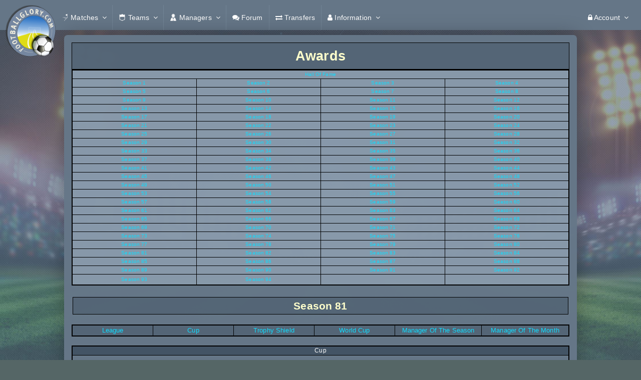

--- FILE ---
content_type: text/html; charset=iso-8859-1
request_url: https://www.footballglory.com/misc/awards?season=81&type=cup
body_size: 38217
content:
<!DOCTYPE html>
<html>

<head>
	<!-- Meta, title, CSS, favicons, etc. -->
	<meta charset="utf-8">
	<title>Football Glory Awards</title>
	<meta name="keywords" content=""/>
	<meta name="description" content="">
	<meta name="viewport" content="width=device-width, initial-scale=0.8, maximum-scale=0.8, user-scalable=yes">

	<!-- Font CSS (Via CDN) -->
	<link rel='stylesheet' type='text/css' href='//fonts.googleapis.com/css?family=Open+Sans:300,400,600,700'>

	<!-- Theme CSS -->
	<link rel="stylesheet" type="text/css" href="/assets/design/css/theme.css?1570216272">

	<!-- Utility CSS -->
	<link rel="stylesheet" type="text/css" href="/assets/design/admin-tools/admin-forms/css/admin-forms.css?1569782036">

		
	<!-- jQuery -->
	<script src="https://code.jquery.com/jquery-1.11.1.min.js" integrity="sha256-VAvG3sHdS5LqTT+5A/aeq/bZGa/Uj04xKxY8KM/w9EE=" crossorigin="anonymous"></script>
	<script src="https://code.jquery.com/ui/1.11.0/jquery-ui.min.js" integrity="sha256-lCF+55kMUF+3fO/3BiXui4eiUKcQmtr7ecKSeLVDxIQ=" crossorigin="anonymous"></script>
	<script src="/assets/design/js/external/email.js"></script>

	<!-- HTML5 Shim and Respond.js IE8 support of HTML5 elements and media queries -->
	<!--[if lt IE 9]>
	<script src="https://oss.maxcdn.com/libs/html5shiv/3.7.0/html5shiv.js"></script>
	<script src="https://oss.maxcdn.com/libs/respond.js/1.3.0/respond.min.js"></script>
	<![endif]-->

	<!-- Google Adsense -->
	<script async src="https://pagead2.googlesyndication.com/pagead/js/adsbygoogle.js?client=ca-pub-2612249700838236" crossorigin="anonymous"></script>
	
	
	<!-- Favicon -->
	<link rel="shortcut icon" href="favicon.ico">
	<base href="https://www.footballglory.com">
</head>

<body class="external-page ">

  <!-- Start: Main -->
  <div id="main" class="animated fadeIn">

    <!-- Start: Content-Wrapper -->
    <section id="content_wrapper">

      <!-- begin canvas animation bg -->
      <div id="canvas-wrapper">
        <canvas id="demo-canvas"></canvas>
      </div>

      <!-- Begin: Content -->
      <section id="content">
      	<header class="external">
  <nav class="navbar-mnb navbar-inverse no-border-radius fg-skin" id="main_navbar" role="navigation">
	<div class="padtop"></div>
	<div class="container-fluid">
		<!-- Brand and toggle get grouped for better mobile display -->
		<div class="navbar-header">
			<button type="button" class="navbar-toggle" data-toggle="collapse" data-target="#navbar-collapse-1">
				<span class="sr-only">Toggle navigation</span>
				<span class="icon-bar"></span><span class="icon-bar"></span><span class="icon-bar"></span>
			</button>
			<a href="/" title="Football Glory Home" class="navbar-brand">
			  <img src="/assets/images/banner/xFootballGlory_100logo.png.pagespeed.ic.wRbFI6Utxp.webp" title="Football Glory Logo" class="img-responsive">
			</a>
		</div>
		<!-- Collect the nav links, forms, and other content for toggling -->
		<div class="collapse navbar-collapse" id="navbar-collapse-1">
			<ul class="nav navbar-nav navbar-left">
				<li class="visible-xs"><a href="/login/login" class="navbar-link navbar-left"><span class="fa fa-lock"></span>&nbsp;Login</a></li>
				<li class="visible-xs"><a href="/register" class="navbar-link navbar-left"><span class="fa fa-user"></span>&nbsp;Register!</a></li>
				<!-- Matches -->
				<li class="dropdown-short">
					<a data-toggle="dropdown" href="javascript:;" class="dropdown-toggle" aria-expanded="true"><span class="fgicon-symbol-3"></span>&nbsp;<span class="hidden-sm">Matches</span><span class="caret"></span></a>
					<ul class="dropdown-menu">
						<li class="dropdown-right-onhover no-fix">
							<!-- Menu item with submenu -->
							<a href="javascript:;" data-toggle="collapse" data-target="#leaguemenu" class="dropdown-toggle collapsed"><span class="fgicon-cup-1"></span> League<span class="desc">League Fixtures &amp; Results</span></a>
							<!-- start submenu -->
							<ul class="dropdown-menu collapse" id="leaguemenu">
								<li><a href="/seasons/current/tables"><span class="fgicon-cup-21"></span> Tables<span class="desc">League Tables</span></a></li>
								<li class="divider"></li>
								<li><a href="/seasons/current/fixtures"><span class="fa fa-calendar"></span> Fixtures<span class="desc">League Fixtures</span></a></li>
								<li class="divider"></li>
								<li><a href="/seasons/current/round_results"><span class="fa fa-list"></span> Results<span class="desc">League Results</span></a></li>
							</ul>
							<!-- end submenu -->
						</li>
						<li class="divider"></li>
						<li class="dropdown-right-onhover no-fix">
							<!-- Menu item with submenu -->
							<a href="javascript:;" data-toggle="collapse" data-target="#cupmenu" class="dropdown-toggle collapsed"><span class="fgicon-three"></span> Cup<span class="desc">Cup Fixtures &amp; Results</span></a>
							<!-- start submenu -->
							<ul class="dropdown-menu collapse" id="cupmenu">
								<li><a href="/seasons/current/cup?round=6"><span class="fa fa-calendar"></span> Fixtures<span class="desc">Cup Fixtures</span></a></li>
								<li class="divider"></li>
								<li><a href="/seasons/current/cup?round=5"><span class="fa fa-list"></span> Results<span class="desc">Cup Results</span></a></li>
							</ul>
							<!-- end submenu -->
						</li>
						<li class="divider"></li>
						<li class="dropdown-right-onhover no-fix">
							<!-- Menu item with submenu -->
							<a href="javascript:;" data-toggle="collapse" data-target="#wcmenu" class="dropdown-toggle collapsed"><span class="fgicon-football-7"></span> World Cup<span class="desc">World Cup Fixtures &amp; Results</span></a>
							<!-- start submenu -->
							<ul class="dropdown-menu collapse" id="wcmenu">
								<li><a href="/seasons/current/WCtables"><span class="fgicon-cup-21"></span> Tables<span class="desc">World Cup Tables</span></a></li>
								<li class="divider"></li>
								<li><a href="/seasons/current/WCfixtures?round=GW4"><span class="fa fa-calendar"></span> Fixtures<span class="desc">World Cup Fixtures</span></a></li>
								<li class="divider"></li>
								<li><a href="/seasons/current/WCfixtures?round=GW3"><span class="fa fa-list"></span> Results<span class="desc">World Cup Results</span></a></li>
							</ul>
							<!-- end submenu -->
						</li>
						<li class="divider"></li>
						<li><a href="/seasons/current/friendly_fixtures"><span class="fgicon-football-14"></span> Club Friendlies<span class="desc">Club Friendlies</span></a></li>
						<li class="divider"></li>
						<li><a href="/seasons/current/national_friendly_fixtures" class=""><span class="fgicon-gym-2"></span> National Friendlies<span class="desc">National Friendlies</span></a></li>
					</ul>
				</li>
				<li class="divider"></li>
				<!-- Teams -->
				<li class="dropdown-short">
					<a data-toggle="dropdown" href="javascript:;" class="dropdown-toggle" aria-expanded="true"><i class="fgicon-sports-12"></i>&nbsp;<span class="hidden-sm">Teams</span><span class="caret"></span></a>
					<ul class="dropdown-menu">
						<li><a href="/teams/teams?div=1"><i class="fa fa-list-ol"></i> Division 1<span class="desc">Teams in Division 1</span></a></li>
						<li class="divider"></li>
						<li><a href="/teams/teams?div=2&amp;subdiv=A"><i class="fa fa-list-ol"></i> Division 2<span class="desc">Teams in Division 2</span></a></li>
						<li class="divider"></li>
						<li><a href="/teams/teams?div=3&amp;subdiv=A"><i class="fa fa-list-ol"></i> Division 3<span class="desc">Teams in Division 3</span></a></li>
						<li class="divider"></li>
						<li><a href="/teams/teams?div=4&amp;subdiv=A"><i class="fa fa-list-ol"></i> Division 4<span class="desc">Teams in Division 4</span></a></li>
						<li class="divider"></li>
						<li><a href="/teams/nationalteams"><i class="fa fa-globe"></i> National Teams<span class="desc">National Team Details</span></a></li>
					</ul>
				</li>
				<li class="divider"></li>
				<!-- Managers -->
				<li class="dropdown-short">
					<a data-toggle="dropdown" href="javascript:;" class="dropdown-toggle" aria-expanded="true"><span class="fgicon-people-5"></span>&nbsp;<span class="hidden-sm">Managers</span><span class="caret"></span></a>
					<ul class="dropdown-menu">
						<li><a href="/managers/managers"><span class="fgicon-sport-29"></span> Rankings<span class="desc">Manager Rankings</span></a></li>
						<li class="divider"></li>
						<li><a href="/misc/awards"><span class="fgicon-cup-28"></span> Trophies<span class="desc">The most successful managers</span></a></li>
						<li class="divider"></li>
						<li><a href="/managers/whos_on"><i class="fa fa-clock-o"></i> Who's Online<span class="desc">Managers with recent activity</span></a></li>
					</ul>
				</li>
				<li class="divider"></li>
				<!-- Forum -->
				<li><a href="http://forum.footballglory.com/" target="_blank" class="navbar-link navbar-left"><i class="fa fa-comments"></i>&nbsp;<span class="hidden-sm">Forum</span></a></li>
				<li class="divider"></li>
				<!-- Transfers -->
				<li><a href="/transfers/archive" class="navbar-link navbar-left"><span class="fa fa-exchange"></span>&nbsp;<span class="hidden-sm">Transfers</span></a></li>
				<li class="divider"></li>
				<!-- Information -->
				<li class="dropdown-short">
					<a data-toggle="dropdown" href="javascript:;" class="dropdown-toggle" aria-expanded="true"><i class="fa fa-user"></i>&nbsp;<span class="hidden-sm">Information</span><span class="caret"></span></a>
					<ul class="dropdown-menu">
						<li><a href="/rules/rules"><i class="fa fa-book"></i> Rules/FAQ<span class="desc">A must read for new managers</span></a></li>
						<li class="divider"></li>
						<li><a href="/about/about"><i class="fa fa-question"></i> About FG<span class="desc">Find out more about the game</span></a></li>
					</ul>
				</li>
			</ul>
			<ul class="nav navbar-nav navbar-right hidden-xs">
				<!-- account -->
				<li class="dropdown-grid">
					<a data-toggle="dropdown" href="javascript:;" class="dropdown-toggle" id="account-menu"><i class="fa fa-lock"></i>&nbsp;<span class="hidden-sm">Account</span><span class="caret"></span></a>
					<div class="dropdown-grid-wrapper" role="menu">
						<ul class="dropdown-menu col-xs-12 col-sm-10 col-md-8 col-lg-7">
							<li>
								<div id="carousel-account" class="carousel slide" data-interval="0">
									<div class="row">
										<div class="col-lg-8 col-md-8 col-sm-8">
											<div class="carousel-inner">
												<div class="item active">
													<h3 class="text-right" style="padding-top:0px; border-bottom: 1px solid #555;"><i class="fa fa-lock"></i> Sign in</h3>
													<br>
													<form class="form-horizontal" role="form" action="/login/login" method="post">
													    <input type="hidden" name="posted" value="1">
														<div class="form-group">
															<label for="inputEmail3" class="col-sm-3 control-label">Email</label>
															<div class="col-sm-9"><input type="text" class="input-sm form-control" id="inputEmail1" placeholder="Email" name="form_manager_email"></div>
														</div>
														<div class="form-group">
															<label for="inputPassword3" class="col-sm-3 control-label">Password</label>
															<div class="col-sm-9"><input type="password" class="input-sm form-control" id="inputPassword1" placeholder="Password" name="form_password"></div>
														</div>
														<div class="form-group">
															<div class="col-sm-offset-3 col-sm-9">
																<button class="btn btn-default pull-right" type="submit"><i class="fa fa-unlock-alt"></i> Sign in</button>
															</div>
														</div>
													</form>
													<p class="text-primary" data-target="#carousel-account" data-slide-to="1"><small><a href="javascript:;">Don't have an account? Sign up for FREE</a></small></p>
													<p class="text-primary" data-target="#carousel-account" data-slide-to="2"><small><a href="javascript:;">Lost Your Password?</a></small></p>
												</div>
												<div class="item">
													<h3 class="text-right" style="padding-top:0px; border-bottom: 1px solid #555;"><i class="fa fa-user"></i> Create new account</h3>
													<br>
													<form class="form-horizontal" role="form" method="post" action="/register">
													  <input type="hidden" name="referral" value="">
													  <input type="hidden" name="posted" value="1">
													  <div class="row mb10">
														<div class="col-sm-6">
															<div class="input-group">
															  <span class="input-group-addon">
																<i class="fa fa-user"></i>
															  </span>
															  <input type="text" class="input-sm form-control" id="inputFirstName" placeholder="First name" name="firstname" autocomplete="off">
															</div>
														</div>
														<div class="col-sm-6">
															<div class="input-group">
															  <span class="input-group-addon">
																<i class="fa fa-user"></i>
															  </span>
															  <input type="text" class="input-sm form-control" id="inputLastName" placeholder="Last name" name="lastname" autocomplete="off">
															</div>
														</div>
													  </div>
													  <div class="row mb10">
														<div class="col-sm-12">
															<div class="input-group">
															  <span class="input-group-addon">
																<i class="fa fa-envelope"></i>
															  </span>
															  <input type="text" class="input-sm form-control" id="inputEmail2" placeholder="Email address" name="email" autocomplete="off">
															</div>
														</div>
													  </div>
													  <div class="row mb10">
														<div class="col-sm-6">
															<div class="input-group">
															  <span class="input-group-addon">
																<i class="fa fa-unlock-alt"></i>
															  </span>
															  <input type="password" class="input-sm form-control" id="inputPassword2" placeholder="Create a password" name="password" autocomplete="off">
															</div>
														</div>
														<div class="col-sm-6">
															<div class="input-group">
															  <span class="input-group-addon">
																<i class="fa fa-lock"></i>
															  </span>
															  <input type="password" class="input-sm form-control" id="inputConfirmPassword2" placeholder="Retype your password" name="confirmPassword" autocomplete="off">
															</div>
														</div>
													  </div>
													  <div class="row mb10">
														<div class="input-group">
															<div class="col-sm-12">
																<div class="checkbox">
																	<small>By creating an account you accept that you agree to Football Glory's <a href="/misc/terms">Terms of Use</a> and <a href="/misc/privacy">Privacy Policy</a></small>.
																</div>
															</div>
														</div>
													  </div>
													  <div class="row mb10">
														<div class="col-xs-12">
														  <div class="g-recaptcha" data-sitekey="6Lf_W9gSAAAAAOFW3SdcRdWMMaACmJmUWkUmO4eR"></div>
														</div>
													  </div>
													  <div class="row">
														<div class="col-sm-offset-4 col-sm-8">
															<button class="btn btn-default pull-right" type="submit"><i class="fa fa-save"></i> Create an account</button>
														</div>
													  </div>
													</form>
												</div>
												<!-- Forgot your password -->
												<div class="item">
													<h3 class="text-right" style="padding-top:0px; border-bottom: 1px solid #555;"><i class="fa fa-warning"></i> Forgot your password?</h3>
													<br>
													<p class="text-justify">Enter your email address, and we'll send you an email with a single-use link to login to the game.
													</p>
													<br>
													<form id="lost_password" method="post" class="form" role="form" action="/login/forgot-password">
														<div class="input-group">
															<input type="text" class="form-control" id="inputEmail3" name="email" placeholder="Enter your username" autocomplete="off">
															<span class="input-group-btn">
															<button class="btn btn-default" type="button"><i class="fa fa-envelope"></i> Send it to me!</button>
															</span>
														</div>
													</form>
													<br>
												</div>
											</div>
										</div>
										<div class="col-lg-4 col-md-4 col-sm-4" style="border-left: 1px solid #555;">
											<ol class="carousel-indicators navbar-carousel-indicators" style="">
												<li data-target="#carousel-account" data-slide-to="0" class="active"><a href="#" class="">Sign In<span class="desc">Already have an account? Log in</span></a></li>
												<li data-target="#carousel-account" data-slide-to="1" class=""><a href="#" class="">Sign Up<span class="desc">Create new account</span></a></li>
												<li data-target="#carousel-account" data-slide-to="2" class=""><a href="#" class="">Forgot password?<span class="desc">Login using your email address!</span></a></li>
											</ol>
										</div>
									</div>
								</div>
							</li>
						</ul>
					</div>
				</li>
			</ul>
		</div>
	</div>
  </nav>
</header>				<div class="admin-form theme-info mtn">
		  <div class="panel panel-info mt10 br-n" id="fg-original">
		<table border="0" width="100%" cellspacing="0" cellpadding="2" class="blackramme">
	<tr>
		<td width="100%" class="dark">
			<h1 align="center">
				Awards
			</h1>
		</td>
	</tr>
</table>
<table border="0" width="100%" cellspacing="0" cellpadding="0">
  <tr>
	<td width="100%" bgcolor="#000000">
			<table border="0" width="100%" cellspacing="1" cellpadding="2">
			<tr><td class="navigation" align="center" colspan="4" width="100%">
			<p class="small"><a href="/managers/hall-of-fame">Hall Of Fame</a></p>
		</td></tr>
			<tr>
										<td class="navigation" align="center" width="25%">
				<p class="small"><a href="/misc/awards?season=1">Season 1</a></p>
			</td>
										<td class="navigation" align="center" width="25%">
				<p class="small"><a href="/misc/awards?season=2">Season 2</a></p>
			</td>
										<td class="navigation" align="center" width="25%">
				<p class="small"><a href="/misc/awards?season=3">Season 3</a></p>
			</td>
										<td class="navigation" align="center" width="25%">
				<p class="small"><a href="/misc/awards?season=4">Season 4</a></p>
			</td>
			</tr><tr>							<td class="navigation" align="center" width="25%">
				<p class="small"><a href="/misc/awards?season=5">Season 5</a></p>
			</td>
										<td class="navigation" align="center" width="25%">
				<p class="small"><a href="/misc/awards?season=6">Season 6</a></p>
			</td>
										<td class="navigation" align="center" width="25%">
				<p class="small"><a href="/misc/awards?season=7">Season 7</a></p>
			</td>
										<td class="navigation" align="center" width="25%">
				<p class="small"><a href="/misc/awards?season=8">Season 8</a></p>
			</td>
			</tr><tr>							<td class="navigation" align="center" width="25%">
				<p class="small"><a href="/misc/awards?season=9">Season 9</a></p>
			</td>
										<td class="navigation" align="center" width="25%">
				<p class="small"><a href="/misc/awards?season=10">Season 10</a></p>
			</td>
										<td class="navigation" align="center" width="25%">
				<p class="small"><a href="/misc/awards?season=11">Season 11</a></p>
			</td>
										<td class="navigation" align="center" width="25%">
				<p class="small"><a href="/misc/awards?season=12">Season 12</a></p>
			</td>
			</tr><tr>							<td class="navigation" align="center" width="25%">
				<p class="small"><a href="/misc/awards?season=13">Season 13</a></p>
			</td>
										<td class="navigation" align="center" width="25%">
				<p class="small"><a href="/misc/awards?season=14">Season 14</a></p>
			</td>
										<td class="navigation" align="center" width="25%">
				<p class="small"><a href="/misc/awards?season=15">Season 15</a></p>
			</td>
										<td class="navigation" align="center" width="25%">
				<p class="small"><a href="/misc/awards?season=16">Season 16</a></p>
			</td>
			</tr><tr>							<td class="navigation" align="center" width="25%">
				<p class="small"><a href="/misc/awards?season=17">Season 17</a></p>
			</td>
										<td class="navigation" align="center" width="25%">
				<p class="small"><a href="/misc/awards?season=18">Season 18</a></p>
			</td>
										<td class="navigation" align="center" width="25%">
				<p class="small"><a href="/misc/awards?season=19">Season 19</a></p>
			</td>
										<td class="navigation" align="center" width="25%">
				<p class="small"><a href="/misc/awards?season=20">Season 20</a></p>
			</td>
			</tr><tr>							<td class="navigation" align="center" width="25%">
				<p class="small"><a href="/misc/awards?season=21">Season 21</a></p>
			</td>
										<td class="navigation" align="center" width="25%">
				<p class="small"><a href="/misc/awards?season=22">Season 22</a></p>
			</td>
										<td class="navigation" align="center" width="25%">
				<p class="small"><a href="/misc/awards?season=23">Season 23</a></p>
			</td>
										<td class="navigation" align="center" width="25%">
				<p class="small"><a href="/misc/awards?season=24">Season 24</a></p>
			</td>
			</tr><tr>							<td class="navigation" align="center" width="25%">
				<p class="small"><a href="/misc/awards?season=25">Season 25</a></p>
			</td>
										<td class="navigation" align="center" width="25%">
				<p class="small"><a href="/misc/awards?season=26">Season 26</a></p>
			</td>
										<td class="navigation" align="center" width="25%">
				<p class="small"><a href="/misc/awards?season=27">Season 27</a></p>
			</td>
										<td class="navigation" align="center" width="25%">
				<p class="small"><a href="/misc/awards?season=28">Season 28</a></p>
			</td>
			</tr><tr>							<td class="navigation" align="center" width="25%">
				<p class="small"><a href="/misc/awards?season=29">Season 29</a></p>
			</td>
										<td class="navigation" align="center" width="25%">
				<p class="small"><a href="/misc/awards?season=30">Season 30</a></p>
			</td>
										<td class="navigation" align="center" width="25%">
				<p class="small"><a href="/misc/awards?season=31">Season 31</a></p>
			</td>
										<td class="navigation" align="center" width="25%">
				<p class="small"><a href="/misc/awards?season=32">Season 32</a></p>
			</td>
			</tr><tr>							<td class="navigation" align="center" width="25%">
				<p class="small"><a href="/misc/awards?season=33">Season 33</a></p>
			</td>
										<td class="navigation" align="center" width="25%">
				<p class="small"><a href="/misc/awards?season=34">Season 34</a></p>
			</td>
										<td class="navigation" align="center" width="25%">
				<p class="small"><a href="/misc/awards?season=35">Season 35</a></p>
			</td>
										<td class="navigation" align="center" width="25%">
				<p class="small"><a href="/misc/awards?season=36">Season 36</a></p>
			</td>
			</tr><tr>							<td class="navigation" align="center" width="25%">
				<p class="small"><a href="/misc/awards?season=37">Season 37</a></p>
			</td>
										<td class="navigation" align="center" width="25%">
				<p class="small"><a href="/misc/awards?season=38">Season 38</a></p>
			</td>
										<td class="navigation" align="center" width="25%">
				<p class="small"><a href="/misc/awards?season=39">Season 39</a></p>
			</td>
										<td class="navigation" align="center" width="25%">
				<p class="small"><a href="/misc/awards?season=40">Season 40</a></p>
			</td>
			</tr><tr>							<td class="navigation" align="center" width="25%">
				<p class="small"><a href="/misc/awards?season=41">Season 41</a></p>
			</td>
										<td class="navigation" align="center" width="25%">
				<p class="small"><a href="/misc/awards?season=42">Season 42</a></p>
			</td>
										<td class="navigation" align="center" width="25%">
				<p class="small"><a href="/misc/awards?season=43">Season 43</a></p>
			</td>
										<td class="navigation" align="center" width="25%">
				<p class="small"><a href="/misc/awards?season=44">Season 44</a></p>
			</td>
			</tr><tr>							<td class="navigation" align="center" width="25%">
				<p class="small"><a href="/misc/awards?season=45">Season 45</a></p>
			</td>
										<td class="navigation" align="center" width="25%">
				<p class="small"><a href="/misc/awards?season=46">Season 46</a></p>
			</td>
										<td class="navigation" align="center" width="25%">
				<p class="small"><a href="/misc/awards?season=47">Season 47</a></p>
			</td>
										<td class="navigation" align="center" width="25%">
				<p class="small"><a href="/misc/awards?season=48">Season 48</a></p>
			</td>
			</tr><tr>							<td class="navigation" align="center" width="25%">
				<p class="small"><a href="/misc/awards?season=49">Season 49</a></p>
			</td>
										<td class="navigation" align="center" width="25%">
				<p class="small"><a href="/misc/awards?season=50">Season 50</a></p>
			</td>
										<td class="navigation" align="center" width="25%">
				<p class="small"><a href="/misc/awards?season=51">Season 51</a></p>
			</td>
										<td class="navigation" align="center" width="25%">
				<p class="small"><a href="/misc/awards?season=52">Season 52</a></p>
			</td>
			</tr><tr>							<td class="navigation" align="center" width="25%">
				<p class="small"><a href="/misc/awards?season=53">Season 53</a></p>
			</td>
										<td class="navigation" align="center" width="25%">
				<p class="small"><a href="/misc/awards?season=54">Season 54</a></p>
			</td>
										<td class="navigation" align="center" width="25%">
				<p class="small"><a href="/misc/awards?season=55">Season 55</a></p>
			</td>
										<td class="navigation" align="center" width="25%">
				<p class="small"><a href="/misc/awards?season=56">Season 56</a></p>
			</td>
			</tr><tr>							<td class="navigation" align="center" width="25%">
				<p class="small"><a href="/misc/awards?season=57">Season 57</a></p>
			</td>
										<td class="navigation" align="center" width="25%">
				<p class="small"><a href="/misc/awards?season=58">Season 58</a></p>
			</td>
										<td class="navigation" align="center" width="25%">
				<p class="small"><a href="/misc/awards?season=59">Season 59</a></p>
			</td>
										<td class="navigation" align="center" width="25%">
				<p class="small"><a href="/misc/awards?season=60">Season 60</a></p>
			</td>
			</tr><tr>							<td class="navigation" align="center" width="25%">
				<p class="small"><a href="/misc/awards?season=61">Season 61</a></p>
			</td>
										<td class="navigation" align="center" width="25%">
				<p class="small"><a href="/misc/awards?season=62">Season 62</a></p>
			</td>
										<td class="navigation" align="center" width="25%">
				<p class="small"><a href="/misc/awards?season=63">Season 63</a></p>
			</td>
										<td class="navigation" align="center" width="25%">
				<p class="small"><a href="/misc/awards?season=64">Season 64</a></p>
			</td>
			</tr><tr>							<td class="navigation" align="center" width="25%">
				<p class="small"><a href="/misc/awards?season=65">Season 65</a></p>
			</td>
										<td class="navigation" align="center" width="25%">
				<p class="small"><a href="/misc/awards?season=66">Season 66</a></p>
			</td>
										<td class="navigation" align="center" width="25%">
				<p class="small"><a href="/misc/awards?season=67">Season 67</a></p>
			</td>
										<td class="navigation" align="center" width="25%">
				<p class="small"><a href="/misc/awards?season=68">Season 68</a></p>
			</td>
			</tr><tr>							<td class="navigation" align="center" width="25%">
				<p class="small"><a href="/misc/awards?season=69">Season 69</a></p>
			</td>
										<td class="navigation" align="center" width="25%">
				<p class="small"><a href="/misc/awards?season=70">Season 70</a></p>
			</td>
										<td class="navigation" align="center" width="25%">
				<p class="small"><a href="/misc/awards?season=71">Season 71</a></p>
			</td>
										<td class="navigation" align="center" width="25%">
				<p class="small"><a href="/misc/awards?season=72">Season 72</a></p>
			</td>
			</tr><tr>							<td class="navigation" align="center" width="25%">
				<p class="small"><a href="/misc/awards?season=73">Season 73</a></p>
			</td>
										<td class="navigation" align="center" width="25%">
				<p class="small"><a href="/misc/awards?season=74">Season 74</a></p>
			</td>
										<td class="navigation" align="center" width="25%">
				<p class="small"><a href="/misc/awards?season=75">Season 75</a></p>
			</td>
										<td class="navigation" align="center" width="25%">
				<p class="small"><a href="/misc/awards?season=76">Season 76</a></p>
			</td>
			</tr><tr>							<td class="navigation" align="center" width="25%">
				<p class="small"><a href="/misc/awards?season=77">Season 77</a></p>
			</td>
										<td class="navigation" align="center" width="25%">
				<p class="small"><a href="/misc/awards?season=78">Season 78</a></p>
			</td>
										<td class="navigation" align="center" width="25%">
				<p class="small"><a href="/misc/awards?season=79">Season 79</a></p>
			</td>
										<td class="navigation" align="center" width="25%">
				<p class="small"><a href="/misc/awards?season=80">Season 80</a></p>
			</td>
			</tr><tr>							<td class="navigation" align="center" width="25%">
				<p class="small"><a href="/misc/awards?season=81">Season 81</a></p>
			</td>
										<td class="navigation" align="center" width="25%">
				<p class="small"><a href="/misc/awards?season=82">Season 82</a></p>
			</td>
										<td class="navigation" align="center" width="25%">
				<p class="small"><a href="/misc/awards?season=83">Season 83</a></p>
			</td>
										<td class="navigation" align="center" width="25%">
				<p class="small"><a href="/misc/awards?season=84">Season 84</a></p>
			</td>
			</tr><tr>							<td class="navigation" align="center" width="25%">
				<p class="small"><a href="/misc/awards?season=85">Season 85</a></p>
			</td>
										<td class="navigation" align="center" width="25%">
				<p class="small"><a href="/misc/awards?season=86">Season 86</a></p>
			</td>
										<td class="navigation" align="center" width="25%">
				<p class="small"><a href="/misc/awards?season=87">Season 87</a></p>
			</td>
										<td class="navigation" align="center" width="25%">
				<p class="small"><a href="/misc/awards?season=88">Season 88</a></p>
			</td>
			</tr><tr>							<td class="navigation" align="center" width="25%">
				<p class="small"><a href="/misc/awards?season=89">Season 89</a></p>
			</td>
										<td class="navigation" align="center" width="25%">
				<p class="small"><a href="/misc/awards?season=90">Season 90</a></p>
			</td>
										<td class="navigation" align="center" width="25%">
				<p class="small"><a href="/misc/awards?season=91">Season 91</a></p>
			</td>
										<td class="navigation" align="center" width="25%">
				<p class="small"><a href="/misc/awards?season=92">Season 92</a></p>
			</td>
			</tr><tr>							<td class="navigation" align="center" width="25%">
				<p class="small"><a href="/misc/awards?season=93">Season 93</a></p>
			</td>
										<td class="navigation" align="center" width="25%">
				<p class="small"><a href="/misc/awards?season=94">Season 94</a></p>
			</td>
			<td class=navigation width=25%>&nbsp;</td><td class=navigation width=25%>&nbsp;</td>			  </tr>

						 </table>
	</td>
  </tr>
</table>
<br/>
  <table border="0" width="100%" cellspacing="1" cellpadding="2">
	<tr>
	  <td width="100%">
	  </td>
	</tr>
	<tr>
	  <td width="100%">
		<table border="0" width="100%" cellspacing="0" cellpadding="2" class="blackramme">
		  <tr>
			<td width="100%" class="dark">
			  <h3 align="center">
				Season 81			  </h3>
			</td>
		  </tr>
		</table>
	  </td>
	</tr>
   </table>
  <br/>
  <table border="0" width="100%" cellspacing="0" cellpadding="0">
	<tr>
	  <td width="100%" bgcolor="#000000">
		<table border="0" width="100%" cellspacing="1" cellpadding="2">
		  <tr>
			<td width="14%" class="dark">
			  <p align="center">
				<a href="/misc/awards?season=81&amp;type=league&amp;div=1">League</a>			  </p>
			</td>
			<td width="14%" class="dark">
			 <p align="center">
		<a href="/misc/awards?season=81&amp;type=cup">Cup</a>			  </p>
			</td>
			<td width="14%" class="dark">
			  <p align="center">
			  <a href="/misc/awards?season=81&amp;type=trophy">Trophy Shield</a>			  </p>
			</td>
			<td width="14%" class="dark">
			  <p align="center">
			  <a href="/misc/awards?season=81&amp;type=WC">World Cup</a>			  </p>
			</td>
			<td width="15%" class="dark">
			 <p align="center">
						<a href="/misc/awards?season=81&amp;type=manyear">Manager Of The Season</a>			  </p>
			</td>
			<td width="15%" class="dark">
			 <p align="center">
			 <a href="/misc/awards?season=81&amp;type=manmonth&amp;month=11">Manager Of The Month</a>			  </p>
			</td>
		  </tr>
		</table>
	  </td>
	</tr>
  </table>
    <br/>
  <table border="0" width="100%" cellspacing="0" cellpadding="0">
   <tr>
	<td width="100%" bgcolor="#000000">
	  <table border="0" width="100%" cellspacing="1" cellpadding="2">
		<tr>
		  <td class="darkest" colspan="5">
			<h4 align="left">
			  <center> Cup			</h4>
		  </td>
		</tr>
								<tr>
					<td colspan="5" class="light">&nbsp;</td>
					</tr>
					<tr>
					<td class="darkest">
					  <p align="center" width="10%">
					  Award
					  </p>
					  </td>
					  <td class="dark">
						<p align="center" width="30%">
						  Manager
						</p>
					  </td>
					  <td class="dark">
						<p align="center" width="30%">
						  Team
						</p>
					  </td>
					  <td class="dark">
						<p align="center" width="30%" colspan="2">
						  Placement
						</p>
					  </td>
					</tr>
										<tr>
					<td class="darkest" width="10%">
													<center><img src="/assets/images/trophies/cup_gold.png" alt="Cup winner season 81"/></center>
								
					</td>
					<td class="dark" width="30%">
						<p align="left">
						  &nbsp;<img border="0" src="/assets/images/flags/Singapore.gif" alt="Flag"/>Jon Lim
						</p>
					  </td>
					   <td class="dark" width="30%">
						<p align="left">
						&nbsp;<img border="0" src="[data-uri]" alt="teamlogo"/><a href="/teams/team?name=OLL" target="blank">Olimpija</a>&nbsp;						</p>
					  </td>
					  <td class="dark" width=30% colspan=2>
						<p align="center">
							Winner						</p>
					  </td>
					</tr>

									<tr>
					<td class="darkest" width="10%">
													<center><img src="/assets/images/trophies/cup_silver.png" alt="Cup runner up season 81"/></center>
								
					</td>
					<td class="dark" width="30%">
						<p align="left">
						  &nbsp;<img border="0" src="[data-uri]" alt="Flag"/><a href="/managers/manager?id=25561" target="new">David  Hooman</a>
						</p>
					  </td>
					   <td class="dark" width="30%">
						<p align="left">
						&nbsp;<img border="0" src="/assets/images/logos/IST_small.gif" alt="teamlogo"/><a href="/teams/team?name=IST" target="blank">Istanbulspor</a>&nbsp;						</p>
					  </td>
					  <td class="dark" width=30% colspan=2>
						<p align="center">
							Runner up						</p>
					  </td>
					</tr>

					  </table>
	  	</td>
  </tr>
</table>
				  </div>
		</div>
			  </section>
      <!-- End: Content -->
	  
    </section>
    <!-- End: Content-Wrapper -->
	  
	<footer id="content-footer" class="rooted">
	<div class="row">
	  <div class="col-xs-11">
		<span class="footer-legal">Copyright &copy; 2001-2026 Football Glory &reg; All rights reserved</span>
	  </div>
	  <div class="col-xs-1 text-right">
		<span class="footer-meta"></span>
		<a href="#content" class="footer-return-top">
		  <span class="fa fa-chevron-up"></span>
		</a>
	  </div>
	</div>
  </footer>

  </div>
  <!-- End: Main -->

  <!-- BEGIN: PAGE SCRIPTS -->

  <!-- Mega Navbar -->
  <script src="/assets/design/vendor/plugins/meganavbar,_js,_meganavbar.js+canvasbg,_canvasbg.js.pagespeed.jc.5YRHi7JNCr.js"></script><script>eval(mod_pagespeed_f8ZojqsVnG);</script>

  <!-- CanvasBG Plugin (creates mousehover effect) -->
  <script>eval(mod_pagespeed_l3bLcvfmAy);</script>

  <!-- Theme Javascript -->
  <script src="/assets/design/js/utility/utility.js.pagespeed.jm.LM6x0i7VgW.js"></script>
  <script src="/assets/design/js/main.js.pagespeed.jm.qaKgGNREAq.js"></script>
  
  <!-- Google Recaptcha -->
  <script src='https://www.google.com/recaptcha/api.js'></script>

  <!-- Page Javascript -->
  <script type="text/javascript">jQuery(document).ready(function(){"use strict";Core.init();CanvasBG.init({Loc:{x:window.innerWidth/2,y:window.innerHeight/3.3},});});$('.footer-return-top').on('click',function(e){e.preventDefault();$.smoothScroll({offset:-55});});(function(i,s,o,g,r,a,m){i['GoogleAnalyticsObject']=r;i[r]=i[r]||function(){(i[r].q=i[r].q||[]).push(arguments)},i[r].l=1*new Date();a=s.createElement(o),m=s.getElementsByTagName(o)[0];a.async=1;a.src=g;m.parentNode.insertBefore(a,m)})(window,document,'script','//www.google-analytics.com/analytics.js','ga');ga('create','UA-2497294-9','footballglory.com');ga('require','linkid');ga('send','pageview');</script>

  <!-- END: PAGE SCRIPTS -->

</body>

</html>


--- FILE ---
content_type: text/html; charset=utf-8
request_url: https://www.google.com/recaptcha/api2/anchor?ar=1&k=6Lf_W9gSAAAAAOFW3SdcRdWMMaACmJmUWkUmO4eR&co=aHR0cHM6Ly93d3cuZm9vdGJhbGxnbG9yeS5jb206NDQz&hl=en&v=PoyoqOPhxBO7pBk68S4YbpHZ&size=normal&anchor-ms=20000&execute-ms=30000&cb=eh2c95o6b5bo
body_size: 49299
content:
<!DOCTYPE HTML><html dir="ltr" lang="en"><head><meta http-equiv="Content-Type" content="text/html; charset=UTF-8">
<meta http-equiv="X-UA-Compatible" content="IE=edge">
<title>reCAPTCHA</title>
<style type="text/css">
/* cyrillic-ext */
@font-face {
  font-family: 'Roboto';
  font-style: normal;
  font-weight: 400;
  font-stretch: 100%;
  src: url(//fonts.gstatic.com/s/roboto/v48/KFO7CnqEu92Fr1ME7kSn66aGLdTylUAMa3GUBHMdazTgWw.woff2) format('woff2');
  unicode-range: U+0460-052F, U+1C80-1C8A, U+20B4, U+2DE0-2DFF, U+A640-A69F, U+FE2E-FE2F;
}
/* cyrillic */
@font-face {
  font-family: 'Roboto';
  font-style: normal;
  font-weight: 400;
  font-stretch: 100%;
  src: url(//fonts.gstatic.com/s/roboto/v48/KFO7CnqEu92Fr1ME7kSn66aGLdTylUAMa3iUBHMdazTgWw.woff2) format('woff2');
  unicode-range: U+0301, U+0400-045F, U+0490-0491, U+04B0-04B1, U+2116;
}
/* greek-ext */
@font-face {
  font-family: 'Roboto';
  font-style: normal;
  font-weight: 400;
  font-stretch: 100%;
  src: url(//fonts.gstatic.com/s/roboto/v48/KFO7CnqEu92Fr1ME7kSn66aGLdTylUAMa3CUBHMdazTgWw.woff2) format('woff2');
  unicode-range: U+1F00-1FFF;
}
/* greek */
@font-face {
  font-family: 'Roboto';
  font-style: normal;
  font-weight: 400;
  font-stretch: 100%;
  src: url(//fonts.gstatic.com/s/roboto/v48/KFO7CnqEu92Fr1ME7kSn66aGLdTylUAMa3-UBHMdazTgWw.woff2) format('woff2');
  unicode-range: U+0370-0377, U+037A-037F, U+0384-038A, U+038C, U+038E-03A1, U+03A3-03FF;
}
/* math */
@font-face {
  font-family: 'Roboto';
  font-style: normal;
  font-weight: 400;
  font-stretch: 100%;
  src: url(//fonts.gstatic.com/s/roboto/v48/KFO7CnqEu92Fr1ME7kSn66aGLdTylUAMawCUBHMdazTgWw.woff2) format('woff2');
  unicode-range: U+0302-0303, U+0305, U+0307-0308, U+0310, U+0312, U+0315, U+031A, U+0326-0327, U+032C, U+032F-0330, U+0332-0333, U+0338, U+033A, U+0346, U+034D, U+0391-03A1, U+03A3-03A9, U+03B1-03C9, U+03D1, U+03D5-03D6, U+03F0-03F1, U+03F4-03F5, U+2016-2017, U+2034-2038, U+203C, U+2040, U+2043, U+2047, U+2050, U+2057, U+205F, U+2070-2071, U+2074-208E, U+2090-209C, U+20D0-20DC, U+20E1, U+20E5-20EF, U+2100-2112, U+2114-2115, U+2117-2121, U+2123-214F, U+2190, U+2192, U+2194-21AE, U+21B0-21E5, U+21F1-21F2, U+21F4-2211, U+2213-2214, U+2216-22FF, U+2308-230B, U+2310, U+2319, U+231C-2321, U+2336-237A, U+237C, U+2395, U+239B-23B7, U+23D0, U+23DC-23E1, U+2474-2475, U+25AF, U+25B3, U+25B7, U+25BD, U+25C1, U+25CA, U+25CC, U+25FB, U+266D-266F, U+27C0-27FF, U+2900-2AFF, U+2B0E-2B11, U+2B30-2B4C, U+2BFE, U+3030, U+FF5B, U+FF5D, U+1D400-1D7FF, U+1EE00-1EEFF;
}
/* symbols */
@font-face {
  font-family: 'Roboto';
  font-style: normal;
  font-weight: 400;
  font-stretch: 100%;
  src: url(//fonts.gstatic.com/s/roboto/v48/KFO7CnqEu92Fr1ME7kSn66aGLdTylUAMaxKUBHMdazTgWw.woff2) format('woff2');
  unicode-range: U+0001-000C, U+000E-001F, U+007F-009F, U+20DD-20E0, U+20E2-20E4, U+2150-218F, U+2190, U+2192, U+2194-2199, U+21AF, U+21E6-21F0, U+21F3, U+2218-2219, U+2299, U+22C4-22C6, U+2300-243F, U+2440-244A, U+2460-24FF, U+25A0-27BF, U+2800-28FF, U+2921-2922, U+2981, U+29BF, U+29EB, U+2B00-2BFF, U+4DC0-4DFF, U+FFF9-FFFB, U+10140-1018E, U+10190-1019C, U+101A0, U+101D0-101FD, U+102E0-102FB, U+10E60-10E7E, U+1D2C0-1D2D3, U+1D2E0-1D37F, U+1F000-1F0FF, U+1F100-1F1AD, U+1F1E6-1F1FF, U+1F30D-1F30F, U+1F315, U+1F31C, U+1F31E, U+1F320-1F32C, U+1F336, U+1F378, U+1F37D, U+1F382, U+1F393-1F39F, U+1F3A7-1F3A8, U+1F3AC-1F3AF, U+1F3C2, U+1F3C4-1F3C6, U+1F3CA-1F3CE, U+1F3D4-1F3E0, U+1F3ED, U+1F3F1-1F3F3, U+1F3F5-1F3F7, U+1F408, U+1F415, U+1F41F, U+1F426, U+1F43F, U+1F441-1F442, U+1F444, U+1F446-1F449, U+1F44C-1F44E, U+1F453, U+1F46A, U+1F47D, U+1F4A3, U+1F4B0, U+1F4B3, U+1F4B9, U+1F4BB, U+1F4BF, U+1F4C8-1F4CB, U+1F4D6, U+1F4DA, U+1F4DF, U+1F4E3-1F4E6, U+1F4EA-1F4ED, U+1F4F7, U+1F4F9-1F4FB, U+1F4FD-1F4FE, U+1F503, U+1F507-1F50B, U+1F50D, U+1F512-1F513, U+1F53E-1F54A, U+1F54F-1F5FA, U+1F610, U+1F650-1F67F, U+1F687, U+1F68D, U+1F691, U+1F694, U+1F698, U+1F6AD, U+1F6B2, U+1F6B9-1F6BA, U+1F6BC, U+1F6C6-1F6CF, U+1F6D3-1F6D7, U+1F6E0-1F6EA, U+1F6F0-1F6F3, U+1F6F7-1F6FC, U+1F700-1F7FF, U+1F800-1F80B, U+1F810-1F847, U+1F850-1F859, U+1F860-1F887, U+1F890-1F8AD, U+1F8B0-1F8BB, U+1F8C0-1F8C1, U+1F900-1F90B, U+1F93B, U+1F946, U+1F984, U+1F996, U+1F9E9, U+1FA00-1FA6F, U+1FA70-1FA7C, U+1FA80-1FA89, U+1FA8F-1FAC6, U+1FACE-1FADC, U+1FADF-1FAE9, U+1FAF0-1FAF8, U+1FB00-1FBFF;
}
/* vietnamese */
@font-face {
  font-family: 'Roboto';
  font-style: normal;
  font-weight: 400;
  font-stretch: 100%;
  src: url(//fonts.gstatic.com/s/roboto/v48/KFO7CnqEu92Fr1ME7kSn66aGLdTylUAMa3OUBHMdazTgWw.woff2) format('woff2');
  unicode-range: U+0102-0103, U+0110-0111, U+0128-0129, U+0168-0169, U+01A0-01A1, U+01AF-01B0, U+0300-0301, U+0303-0304, U+0308-0309, U+0323, U+0329, U+1EA0-1EF9, U+20AB;
}
/* latin-ext */
@font-face {
  font-family: 'Roboto';
  font-style: normal;
  font-weight: 400;
  font-stretch: 100%;
  src: url(//fonts.gstatic.com/s/roboto/v48/KFO7CnqEu92Fr1ME7kSn66aGLdTylUAMa3KUBHMdazTgWw.woff2) format('woff2');
  unicode-range: U+0100-02BA, U+02BD-02C5, U+02C7-02CC, U+02CE-02D7, U+02DD-02FF, U+0304, U+0308, U+0329, U+1D00-1DBF, U+1E00-1E9F, U+1EF2-1EFF, U+2020, U+20A0-20AB, U+20AD-20C0, U+2113, U+2C60-2C7F, U+A720-A7FF;
}
/* latin */
@font-face {
  font-family: 'Roboto';
  font-style: normal;
  font-weight: 400;
  font-stretch: 100%;
  src: url(//fonts.gstatic.com/s/roboto/v48/KFO7CnqEu92Fr1ME7kSn66aGLdTylUAMa3yUBHMdazQ.woff2) format('woff2');
  unicode-range: U+0000-00FF, U+0131, U+0152-0153, U+02BB-02BC, U+02C6, U+02DA, U+02DC, U+0304, U+0308, U+0329, U+2000-206F, U+20AC, U+2122, U+2191, U+2193, U+2212, U+2215, U+FEFF, U+FFFD;
}
/* cyrillic-ext */
@font-face {
  font-family: 'Roboto';
  font-style: normal;
  font-weight: 500;
  font-stretch: 100%;
  src: url(//fonts.gstatic.com/s/roboto/v48/KFO7CnqEu92Fr1ME7kSn66aGLdTylUAMa3GUBHMdazTgWw.woff2) format('woff2');
  unicode-range: U+0460-052F, U+1C80-1C8A, U+20B4, U+2DE0-2DFF, U+A640-A69F, U+FE2E-FE2F;
}
/* cyrillic */
@font-face {
  font-family: 'Roboto';
  font-style: normal;
  font-weight: 500;
  font-stretch: 100%;
  src: url(//fonts.gstatic.com/s/roboto/v48/KFO7CnqEu92Fr1ME7kSn66aGLdTylUAMa3iUBHMdazTgWw.woff2) format('woff2');
  unicode-range: U+0301, U+0400-045F, U+0490-0491, U+04B0-04B1, U+2116;
}
/* greek-ext */
@font-face {
  font-family: 'Roboto';
  font-style: normal;
  font-weight: 500;
  font-stretch: 100%;
  src: url(//fonts.gstatic.com/s/roboto/v48/KFO7CnqEu92Fr1ME7kSn66aGLdTylUAMa3CUBHMdazTgWw.woff2) format('woff2');
  unicode-range: U+1F00-1FFF;
}
/* greek */
@font-face {
  font-family: 'Roboto';
  font-style: normal;
  font-weight: 500;
  font-stretch: 100%;
  src: url(//fonts.gstatic.com/s/roboto/v48/KFO7CnqEu92Fr1ME7kSn66aGLdTylUAMa3-UBHMdazTgWw.woff2) format('woff2');
  unicode-range: U+0370-0377, U+037A-037F, U+0384-038A, U+038C, U+038E-03A1, U+03A3-03FF;
}
/* math */
@font-face {
  font-family: 'Roboto';
  font-style: normal;
  font-weight: 500;
  font-stretch: 100%;
  src: url(//fonts.gstatic.com/s/roboto/v48/KFO7CnqEu92Fr1ME7kSn66aGLdTylUAMawCUBHMdazTgWw.woff2) format('woff2');
  unicode-range: U+0302-0303, U+0305, U+0307-0308, U+0310, U+0312, U+0315, U+031A, U+0326-0327, U+032C, U+032F-0330, U+0332-0333, U+0338, U+033A, U+0346, U+034D, U+0391-03A1, U+03A3-03A9, U+03B1-03C9, U+03D1, U+03D5-03D6, U+03F0-03F1, U+03F4-03F5, U+2016-2017, U+2034-2038, U+203C, U+2040, U+2043, U+2047, U+2050, U+2057, U+205F, U+2070-2071, U+2074-208E, U+2090-209C, U+20D0-20DC, U+20E1, U+20E5-20EF, U+2100-2112, U+2114-2115, U+2117-2121, U+2123-214F, U+2190, U+2192, U+2194-21AE, U+21B0-21E5, U+21F1-21F2, U+21F4-2211, U+2213-2214, U+2216-22FF, U+2308-230B, U+2310, U+2319, U+231C-2321, U+2336-237A, U+237C, U+2395, U+239B-23B7, U+23D0, U+23DC-23E1, U+2474-2475, U+25AF, U+25B3, U+25B7, U+25BD, U+25C1, U+25CA, U+25CC, U+25FB, U+266D-266F, U+27C0-27FF, U+2900-2AFF, U+2B0E-2B11, U+2B30-2B4C, U+2BFE, U+3030, U+FF5B, U+FF5D, U+1D400-1D7FF, U+1EE00-1EEFF;
}
/* symbols */
@font-face {
  font-family: 'Roboto';
  font-style: normal;
  font-weight: 500;
  font-stretch: 100%;
  src: url(//fonts.gstatic.com/s/roboto/v48/KFO7CnqEu92Fr1ME7kSn66aGLdTylUAMaxKUBHMdazTgWw.woff2) format('woff2');
  unicode-range: U+0001-000C, U+000E-001F, U+007F-009F, U+20DD-20E0, U+20E2-20E4, U+2150-218F, U+2190, U+2192, U+2194-2199, U+21AF, U+21E6-21F0, U+21F3, U+2218-2219, U+2299, U+22C4-22C6, U+2300-243F, U+2440-244A, U+2460-24FF, U+25A0-27BF, U+2800-28FF, U+2921-2922, U+2981, U+29BF, U+29EB, U+2B00-2BFF, U+4DC0-4DFF, U+FFF9-FFFB, U+10140-1018E, U+10190-1019C, U+101A0, U+101D0-101FD, U+102E0-102FB, U+10E60-10E7E, U+1D2C0-1D2D3, U+1D2E0-1D37F, U+1F000-1F0FF, U+1F100-1F1AD, U+1F1E6-1F1FF, U+1F30D-1F30F, U+1F315, U+1F31C, U+1F31E, U+1F320-1F32C, U+1F336, U+1F378, U+1F37D, U+1F382, U+1F393-1F39F, U+1F3A7-1F3A8, U+1F3AC-1F3AF, U+1F3C2, U+1F3C4-1F3C6, U+1F3CA-1F3CE, U+1F3D4-1F3E0, U+1F3ED, U+1F3F1-1F3F3, U+1F3F5-1F3F7, U+1F408, U+1F415, U+1F41F, U+1F426, U+1F43F, U+1F441-1F442, U+1F444, U+1F446-1F449, U+1F44C-1F44E, U+1F453, U+1F46A, U+1F47D, U+1F4A3, U+1F4B0, U+1F4B3, U+1F4B9, U+1F4BB, U+1F4BF, U+1F4C8-1F4CB, U+1F4D6, U+1F4DA, U+1F4DF, U+1F4E3-1F4E6, U+1F4EA-1F4ED, U+1F4F7, U+1F4F9-1F4FB, U+1F4FD-1F4FE, U+1F503, U+1F507-1F50B, U+1F50D, U+1F512-1F513, U+1F53E-1F54A, U+1F54F-1F5FA, U+1F610, U+1F650-1F67F, U+1F687, U+1F68D, U+1F691, U+1F694, U+1F698, U+1F6AD, U+1F6B2, U+1F6B9-1F6BA, U+1F6BC, U+1F6C6-1F6CF, U+1F6D3-1F6D7, U+1F6E0-1F6EA, U+1F6F0-1F6F3, U+1F6F7-1F6FC, U+1F700-1F7FF, U+1F800-1F80B, U+1F810-1F847, U+1F850-1F859, U+1F860-1F887, U+1F890-1F8AD, U+1F8B0-1F8BB, U+1F8C0-1F8C1, U+1F900-1F90B, U+1F93B, U+1F946, U+1F984, U+1F996, U+1F9E9, U+1FA00-1FA6F, U+1FA70-1FA7C, U+1FA80-1FA89, U+1FA8F-1FAC6, U+1FACE-1FADC, U+1FADF-1FAE9, U+1FAF0-1FAF8, U+1FB00-1FBFF;
}
/* vietnamese */
@font-face {
  font-family: 'Roboto';
  font-style: normal;
  font-weight: 500;
  font-stretch: 100%;
  src: url(//fonts.gstatic.com/s/roboto/v48/KFO7CnqEu92Fr1ME7kSn66aGLdTylUAMa3OUBHMdazTgWw.woff2) format('woff2');
  unicode-range: U+0102-0103, U+0110-0111, U+0128-0129, U+0168-0169, U+01A0-01A1, U+01AF-01B0, U+0300-0301, U+0303-0304, U+0308-0309, U+0323, U+0329, U+1EA0-1EF9, U+20AB;
}
/* latin-ext */
@font-face {
  font-family: 'Roboto';
  font-style: normal;
  font-weight: 500;
  font-stretch: 100%;
  src: url(//fonts.gstatic.com/s/roboto/v48/KFO7CnqEu92Fr1ME7kSn66aGLdTylUAMa3KUBHMdazTgWw.woff2) format('woff2');
  unicode-range: U+0100-02BA, U+02BD-02C5, U+02C7-02CC, U+02CE-02D7, U+02DD-02FF, U+0304, U+0308, U+0329, U+1D00-1DBF, U+1E00-1E9F, U+1EF2-1EFF, U+2020, U+20A0-20AB, U+20AD-20C0, U+2113, U+2C60-2C7F, U+A720-A7FF;
}
/* latin */
@font-face {
  font-family: 'Roboto';
  font-style: normal;
  font-weight: 500;
  font-stretch: 100%;
  src: url(//fonts.gstatic.com/s/roboto/v48/KFO7CnqEu92Fr1ME7kSn66aGLdTylUAMa3yUBHMdazQ.woff2) format('woff2');
  unicode-range: U+0000-00FF, U+0131, U+0152-0153, U+02BB-02BC, U+02C6, U+02DA, U+02DC, U+0304, U+0308, U+0329, U+2000-206F, U+20AC, U+2122, U+2191, U+2193, U+2212, U+2215, U+FEFF, U+FFFD;
}
/* cyrillic-ext */
@font-face {
  font-family: 'Roboto';
  font-style: normal;
  font-weight: 900;
  font-stretch: 100%;
  src: url(//fonts.gstatic.com/s/roboto/v48/KFO7CnqEu92Fr1ME7kSn66aGLdTylUAMa3GUBHMdazTgWw.woff2) format('woff2');
  unicode-range: U+0460-052F, U+1C80-1C8A, U+20B4, U+2DE0-2DFF, U+A640-A69F, U+FE2E-FE2F;
}
/* cyrillic */
@font-face {
  font-family: 'Roboto';
  font-style: normal;
  font-weight: 900;
  font-stretch: 100%;
  src: url(//fonts.gstatic.com/s/roboto/v48/KFO7CnqEu92Fr1ME7kSn66aGLdTylUAMa3iUBHMdazTgWw.woff2) format('woff2');
  unicode-range: U+0301, U+0400-045F, U+0490-0491, U+04B0-04B1, U+2116;
}
/* greek-ext */
@font-face {
  font-family: 'Roboto';
  font-style: normal;
  font-weight: 900;
  font-stretch: 100%;
  src: url(//fonts.gstatic.com/s/roboto/v48/KFO7CnqEu92Fr1ME7kSn66aGLdTylUAMa3CUBHMdazTgWw.woff2) format('woff2');
  unicode-range: U+1F00-1FFF;
}
/* greek */
@font-face {
  font-family: 'Roboto';
  font-style: normal;
  font-weight: 900;
  font-stretch: 100%;
  src: url(//fonts.gstatic.com/s/roboto/v48/KFO7CnqEu92Fr1ME7kSn66aGLdTylUAMa3-UBHMdazTgWw.woff2) format('woff2');
  unicode-range: U+0370-0377, U+037A-037F, U+0384-038A, U+038C, U+038E-03A1, U+03A3-03FF;
}
/* math */
@font-face {
  font-family: 'Roboto';
  font-style: normal;
  font-weight: 900;
  font-stretch: 100%;
  src: url(//fonts.gstatic.com/s/roboto/v48/KFO7CnqEu92Fr1ME7kSn66aGLdTylUAMawCUBHMdazTgWw.woff2) format('woff2');
  unicode-range: U+0302-0303, U+0305, U+0307-0308, U+0310, U+0312, U+0315, U+031A, U+0326-0327, U+032C, U+032F-0330, U+0332-0333, U+0338, U+033A, U+0346, U+034D, U+0391-03A1, U+03A3-03A9, U+03B1-03C9, U+03D1, U+03D5-03D6, U+03F0-03F1, U+03F4-03F5, U+2016-2017, U+2034-2038, U+203C, U+2040, U+2043, U+2047, U+2050, U+2057, U+205F, U+2070-2071, U+2074-208E, U+2090-209C, U+20D0-20DC, U+20E1, U+20E5-20EF, U+2100-2112, U+2114-2115, U+2117-2121, U+2123-214F, U+2190, U+2192, U+2194-21AE, U+21B0-21E5, U+21F1-21F2, U+21F4-2211, U+2213-2214, U+2216-22FF, U+2308-230B, U+2310, U+2319, U+231C-2321, U+2336-237A, U+237C, U+2395, U+239B-23B7, U+23D0, U+23DC-23E1, U+2474-2475, U+25AF, U+25B3, U+25B7, U+25BD, U+25C1, U+25CA, U+25CC, U+25FB, U+266D-266F, U+27C0-27FF, U+2900-2AFF, U+2B0E-2B11, U+2B30-2B4C, U+2BFE, U+3030, U+FF5B, U+FF5D, U+1D400-1D7FF, U+1EE00-1EEFF;
}
/* symbols */
@font-face {
  font-family: 'Roboto';
  font-style: normal;
  font-weight: 900;
  font-stretch: 100%;
  src: url(//fonts.gstatic.com/s/roboto/v48/KFO7CnqEu92Fr1ME7kSn66aGLdTylUAMaxKUBHMdazTgWw.woff2) format('woff2');
  unicode-range: U+0001-000C, U+000E-001F, U+007F-009F, U+20DD-20E0, U+20E2-20E4, U+2150-218F, U+2190, U+2192, U+2194-2199, U+21AF, U+21E6-21F0, U+21F3, U+2218-2219, U+2299, U+22C4-22C6, U+2300-243F, U+2440-244A, U+2460-24FF, U+25A0-27BF, U+2800-28FF, U+2921-2922, U+2981, U+29BF, U+29EB, U+2B00-2BFF, U+4DC0-4DFF, U+FFF9-FFFB, U+10140-1018E, U+10190-1019C, U+101A0, U+101D0-101FD, U+102E0-102FB, U+10E60-10E7E, U+1D2C0-1D2D3, U+1D2E0-1D37F, U+1F000-1F0FF, U+1F100-1F1AD, U+1F1E6-1F1FF, U+1F30D-1F30F, U+1F315, U+1F31C, U+1F31E, U+1F320-1F32C, U+1F336, U+1F378, U+1F37D, U+1F382, U+1F393-1F39F, U+1F3A7-1F3A8, U+1F3AC-1F3AF, U+1F3C2, U+1F3C4-1F3C6, U+1F3CA-1F3CE, U+1F3D4-1F3E0, U+1F3ED, U+1F3F1-1F3F3, U+1F3F5-1F3F7, U+1F408, U+1F415, U+1F41F, U+1F426, U+1F43F, U+1F441-1F442, U+1F444, U+1F446-1F449, U+1F44C-1F44E, U+1F453, U+1F46A, U+1F47D, U+1F4A3, U+1F4B0, U+1F4B3, U+1F4B9, U+1F4BB, U+1F4BF, U+1F4C8-1F4CB, U+1F4D6, U+1F4DA, U+1F4DF, U+1F4E3-1F4E6, U+1F4EA-1F4ED, U+1F4F7, U+1F4F9-1F4FB, U+1F4FD-1F4FE, U+1F503, U+1F507-1F50B, U+1F50D, U+1F512-1F513, U+1F53E-1F54A, U+1F54F-1F5FA, U+1F610, U+1F650-1F67F, U+1F687, U+1F68D, U+1F691, U+1F694, U+1F698, U+1F6AD, U+1F6B2, U+1F6B9-1F6BA, U+1F6BC, U+1F6C6-1F6CF, U+1F6D3-1F6D7, U+1F6E0-1F6EA, U+1F6F0-1F6F3, U+1F6F7-1F6FC, U+1F700-1F7FF, U+1F800-1F80B, U+1F810-1F847, U+1F850-1F859, U+1F860-1F887, U+1F890-1F8AD, U+1F8B0-1F8BB, U+1F8C0-1F8C1, U+1F900-1F90B, U+1F93B, U+1F946, U+1F984, U+1F996, U+1F9E9, U+1FA00-1FA6F, U+1FA70-1FA7C, U+1FA80-1FA89, U+1FA8F-1FAC6, U+1FACE-1FADC, U+1FADF-1FAE9, U+1FAF0-1FAF8, U+1FB00-1FBFF;
}
/* vietnamese */
@font-face {
  font-family: 'Roboto';
  font-style: normal;
  font-weight: 900;
  font-stretch: 100%;
  src: url(//fonts.gstatic.com/s/roboto/v48/KFO7CnqEu92Fr1ME7kSn66aGLdTylUAMa3OUBHMdazTgWw.woff2) format('woff2');
  unicode-range: U+0102-0103, U+0110-0111, U+0128-0129, U+0168-0169, U+01A0-01A1, U+01AF-01B0, U+0300-0301, U+0303-0304, U+0308-0309, U+0323, U+0329, U+1EA0-1EF9, U+20AB;
}
/* latin-ext */
@font-face {
  font-family: 'Roboto';
  font-style: normal;
  font-weight: 900;
  font-stretch: 100%;
  src: url(//fonts.gstatic.com/s/roboto/v48/KFO7CnqEu92Fr1ME7kSn66aGLdTylUAMa3KUBHMdazTgWw.woff2) format('woff2');
  unicode-range: U+0100-02BA, U+02BD-02C5, U+02C7-02CC, U+02CE-02D7, U+02DD-02FF, U+0304, U+0308, U+0329, U+1D00-1DBF, U+1E00-1E9F, U+1EF2-1EFF, U+2020, U+20A0-20AB, U+20AD-20C0, U+2113, U+2C60-2C7F, U+A720-A7FF;
}
/* latin */
@font-face {
  font-family: 'Roboto';
  font-style: normal;
  font-weight: 900;
  font-stretch: 100%;
  src: url(//fonts.gstatic.com/s/roboto/v48/KFO7CnqEu92Fr1ME7kSn66aGLdTylUAMa3yUBHMdazQ.woff2) format('woff2');
  unicode-range: U+0000-00FF, U+0131, U+0152-0153, U+02BB-02BC, U+02C6, U+02DA, U+02DC, U+0304, U+0308, U+0329, U+2000-206F, U+20AC, U+2122, U+2191, U+2193, U+2212, U+2215, U+FEFF, U+FFFD;
}

</style>
<link rel="stylesheet" type="text/css" href="https://www.gstatic.com/recaptcha/releases/PoyoqOPhxBO7pBk68S4YbpHZ/styles__ltr.css">
<script nonce="0L6fu_jFSx3cz_KdaNlM8Q" type="text/javascript">window['__recaptcha_api'] = 'https://www.google.com/recaptcha/api2/';</script>
<script type="text/javascript" src="https://www.gstatic.com/recaptcha/releases/PoyoqOPhxBO7pBk68S4YbpHZ/recaptcha__en.js" nonce="0L6fu_jFSx3cz_KdaNlM8Q">
      
    </script></head>
<body><div id="rc-anchor-alert" class="rc-anchor-alert"></div>
<input type="hidden" id="recaptcha-token" value="[base64]">
<script type="text/javascript" nonce="0L6fu_jFSx3cz_KdaNlM8Q">
      recaptcha.anchor.Main.init("[\x22ainput\x22,[\x22bgdata\x22,\x22\x22,\[base64]/[base64]/[base64]/[base64]/[base64]/[base64]/KGcoTywyNTMsTy5PKSxVRyhPLEMpKTpnKE8sMjUzLEMpLE8pKSxsKSksTykpfSxieT1mdW5jdGlvbihDLE8sdSxsKXtmb3IobD0odT1SKEMpLDApO08+MDtPLS0pbD1sPDw4fFooQyk7ZyhDLHUsbCl9LFVHPWZ1bmN0aW9uKEMsTyl7Qy5pLmxlbmd0aD4xMDQ/[base64]/[base64]/[base64]/[base64]/[base64]/[base64]/[base64]\\u003d\x22,\[base64]\\u003d\\u003d\x22,\x22Z27CqVx0OsKJwrvCrz8ow7XClTHCi8OnW8KtLHAEY8KWwroyw5YFZMO6Z8O2Mw3DscKHRGIpwoDCl0FCLMOWw7nCv8ONw4DDkcKAw6pbw6YowqBfw6tqw5LCulZEwrJ7FBbCr8OQVsO2wolLw6zDnCZ2w5t7w7nDvH/[base64]/CtsKARMOqCMOuw6N0wqx9e0/CsyYbC3QfwobDthsDw6zDsMKzw7w+UyFFwp7Cj8K9Un/[base64]/b3DDhivDlMOIIA9Tw5vCinFCwrs3SMKmPsOLfgh0wrJpYsKVB2oDwrkGwpPDncKlOcOmYwnChArCiV/[base64]/[base64]/[base64]/CuFoyw6hZCMOpwqtQwrNBZmJvLkUMw65ZcMKKw7LCuHw0YhjDg8KsdFrDpcOhw49OZic0MQ3DhVbCjMOOw6PDmsKLEMOVw40Gw7/[base64]/CmWlvCMONUwvDo8KnQcO+WsK8w70PwrdIwovCqcKdwr/Cj8K5wqQswrjChsOfwonDhVHDqlc5CgxcSR98w7J2DMOJwoFmwojDp3QrDV7CsHwhw5Miwr98w4TDlRLCh1klw4DCmk0HwqrDuw7DgG1qwolWw4gTw4YrSkrDqMKTK8OuwrDCp8OlwqlxwpNgQz4hdxlAVHXCrTcjU8Okw57CriAQMD/[base64]/CiExfWjwqwrHDt8KBCcOvwqzCpQN9wosJQD/[base64]/[base64]/CrcKUWMOzw78aBCARwoISKhhBDiYKB8O8GQ3CpMK2aRIJwoA4w73DuMK7WcKSbRTCiRgLw4MyLXzCnl4afsO6wo7DjXXCull5VsOfLhJvwqXDpk4hwoAYYsKxwqzCgcONLsOZw4/DhErDtU4Dw693woPCl8OFwqNdQcKaw5rDqsOUw64YFsO2UsKmAQLCpnvCisObw7VDS8OFKMOtw6snC8Knw5PCinw1w6DDiSrDvAsADAxdwokNRsK7w7/DhHbDi8K7wpLCiVVfNsOdfMKVLlzDgxjClRg6JCTCgXd/dMOxNwvDgsOgwp9NUnjCvmfDrwLClMOrE8KoJcKbw7bDgsOZwqR3UUR0w67CjsOENcO9IRg/w7Atw4TDvzEsw6nCs8K6wrnCmMOQw60bDUI1FsOKRcKrw5XCoMKLOyfDgMKMw4Y3dcKdw4pYw7Ynwo7CtsOXIcKWBmNqU8KZZwPCosK5Fmc/[base64]/DsCnDrMKqV1ARwqB/wpTClg7CijHDlzrCmMOVwpHCo8KFPsOdwq5xCMOww64owrd0S8K2OgfCrignwq7DocK2w63DnHnCoUnCijFhP8OoasKODgzCnsOHw6A2w7sqVBjCqAzChcKwwrjCsMKMworDiMK9wpbDnG/Djj1dGwfDp3FMw6/CksKqBm8oSgdJw6/CnsO8w7coaMOdWsOvLGQrwrXDq8KWwqjCgcK7ez3Cu8Kqw55bw5nCrF0ePsKCw4BGBh/Dr8OKEcO7MHnCh2cLaFhNQcO2ZsKDwq4oEcOSw5PCtQx6w4rCgsOcw7nDgMKuwp/CsMKHQsKBR8Ofw4RqUcO7w6NrQMKhw73DvMO3ZcObwpFDBsK8w4s8wqrDkcOUVsORQnPCqAgtfcOBw4NXwpwow7dPw5ENwrzCo3ZIa8KEBcOawqcIwpXDrMO3KcKSbxDDjMKTw5HDhMKUwqElCcKCw6fDox4qR8KZw7QESG5UXcOzwr1uTDxGwpl/wpxHw4fDjMKWw4tOw4lQwo3CgyxUDcKjw7fCscKjw6TDvTLChcKXKUIKw6MfEcObw7d7EAjCtBLCpUYFw6XDvjzDtlDCpsKoecO+wqxxwqzCtVfCnn/Di8KaJAjDhMOJXsOcw6vDnG5xBEjCoMKGc1bDvkVyw5TCoMKUaT/ChMOBwqQkw7VaNMKeNMKyanXCgFHDkDsFwocDSV/CmcK/wovCscOsw6TChMO3w40FwoZ6w5HCoMK9w4bCssOcwp8qw6vDgRXCj0hbw5nDr8Kdw4vDh8OswqPDh8KzD3XCv8K2ZW8SA8KCFMKIWSDCj8KNw4hhw5DCgsOAwpTDiTVcFcKGJ8Klw6/[base64]/J8KFTjRxw6QaIsOZw7rDrFjCj8KTWmE1MzQ1w4LDhQhcwq3DsAd7VsKmwotQe8OUw5jDogvDlcODwoHDqlBBBnfDqsO4G0/[base64]/DrMO6wrg4DgHCoMK8DcO1AcKCw5zCocKiQE/ColHDpMKew5Y/wpx2w7hmOmctP11QwpTCjVrDnhR+QhoUw5FpVR45T8OJMyBOw6hxTSs8wrA/bMKucMKeTgLDiHrDpMKKw4PDtVvCkcO9PQgKRH3CjcKfw5HDqMOibcOJL8O0w4DCqUfCoMK0L0/DosKIXMO3wqjDssO2Wx/CuC7CoHHDgMO7TMOsVcOfR8K2wrQlCsK3woTCg8OwBS7CmjE/[base64]/CmcOTIgbDkQnDgwkSIQvCjsOCwqw0ZhUJw7HCqmcCwrDDksKzc8OrwpIdw5BTwrxhw4hfw4TDtBTCjHnDlkzDggjCoUh/FcOLVMK+fF7CszrDkDp/[base64]/CgcKhwoBFw6pRw4zDjcK2wokXw4IQwoLClA3DsBDCgsKEwqXDiiDClmjDvMObwp1pwqNEwoRFGMOMwpXCqgENR8Kww6AFdsOHFsOGYsKAVAIsKcOtMcKeck8aWXETw4x2w7XDpF0RUMKIB2giwrp/GFvDvz7Ds8OSwoQdwrDClMKOw5nDvVrDgGwjw5gLccOyw6Rpw5fDnMOnNcKUw6HCmxI5w61QHsKdw7QGRCMJw4TDiMKsLsOlw6I+biPCh8OkRsKpw7TCmMO8wrFVFsOHwrHCkMKDbcKnYjLCucOCwofChmHDsUvDrsO9woHChsOrBMOcwqnCuMKMQnfChU/DhwfDv8Kowrl4wpfDvQACw7QMwpFeIcOfwqLCgC/CpMK7YsK3JScCHMKJKDPCt8OmKBBuB8KREsK5w6UCwrPCog18MMOywoUSYgPDgMKvwqXDmsKXwrAhw5DDgnJtH8Otw5gwcyHCqsKXQMKPwp7DisOISsOyRMKEwoFEV2wfwpvDjg4QRsOBwq/Cqi04YMKrwqxEwqUsJjA8wp9yYTkxwoVJwrAgXD5lwo/[base64]/wqTCt0loKMOMw5B8W0DDjn5Nw44dw4pvaQrDijEsw5fDpsKFwoZvGcOQw5hVf2DDljZMflhywrPDscKzESRvw4rDtsKKw4bCrsK8FcOWw4fDm8OAwo5Yw7zCn8Kow7cCwoHCs8Onw4HDtTR8w4TDrjnDh8KqMmLCuhrDjU/ClTt+G8KqJlXDqkxxw4Fxwp5LwovDqX1JwoJZw7TDm8KMw4EbwozDhMKvNC9cf8O1VsOFHcK+wr7CnkjDpR7CnjsKwqjCrFHDuBMTTsOVw5vCvcK9w6jCgsOUw57CoMKeQcKpwpDDpg7Dhx/DtsKLbMKuPMKOICxsw7bDkGHDtcOUDMOBWsKeJRs4Q8OUd8OUexDDsCVbXMOrw5jDsMOow5rCoG0Hwr04w6Q8w758wp7CijLDmj5Sw5PDri7DnMO7Xg19w5t2w6FEwq0MK8OzwoERE8KrwrLCk8KvQMKHcQV1w5XCv8OEDB0rAl/DosKbw5DCgirDpUHCqMKSEB3DjMKJw5jClwleWcKSwrY/Y1MSOsOPwofDlg7Dg3URwpZ/eMKMQhRmwonDhcKAZVU7WQrDlsKYPVbClyDCrMKZd8KedVo8w4R6AsKAwrfCmRpgLcOWKsKoPGzCncOnwohdw4/Djl3DhsK/w7VEaHNEwpDDisOswrZfwotoJ8ORSBFtwozDr8KYO13DnifCpiZzS8ODw75wFsO5eFIzw5XChiJFTcKpecOtwrnDlcOqFMKywrDDplvCu8OKKlUFNjk1UHLDswHDssKIMMK/GMKzZHvDv0QKVQp/OsO5w7o8w5TDiiA3KmxpLcOxwqhue0dlEgl+w4YLwqo9ECdqLsKVwp5KwpMZaUBIIH5lKh3Ck8OVAH4Sw63CpcKuNcOcOXfDgQvCgwgSbyjCuMKEesKxV8Ocwr/DsVHDkhpWwonDrG/CncKBwq1+fcOBw7ZqwoUKwqfDiMOLw5DDi8KcG8OsGzMjIcKOL1YNRsKpw57DmW/CpsORwpnDjcOYTBvDqyMYVcK8KBnCqcK4J8OxeSDCscOwdsKBN8OawrzDolsmw5w2wqvDosO2wopoVi/DtMOKw5gPPS1ww51LE8OTPBbDt8OGTUZDw77Co1MhL8OCZkvDjMOXw5TCtFvCsFDCjMOLw7/CvxQkS8K1QF3Cv3fCjsKQw4ouwpfDh8OZwrVWN3DDmC0QwosoL8OXVlxKVcKIwoVVYsOwwrHDj8O3MEPCp8Kcw4HCpAPDlMKUw47ChMK5woM6w6gib0Niw4DCjydmTsKVw43CkMOoR8OqwoXDrMKRw5RtTnk+CMKYOsKFw58OJsOLYsO0CMO2wpLDmV/CiFfDoMKSwrHDhcKtwq16PMKswo7DkwQvAzPCpRc6w74vwronwpnDkE/Cv8OAw6DDhXRJwoLChcOaJmXCv8OSw5J9wqTCoWhGw5E3w48Kw7xMwozDmMO2aMK1wpI4wqMEAsKOOMKFTzfCgiXDiMOKRMO7eMKPwpAOw5ZjLMK4w7Ijw49Cw5oyAsKdw6jCq8O8WwsEw74Pw7/DtsOfOsKLw7TCksKRwrtJwqHDlsK+wrbDr8OzSjEQwrRqw7UOGhgcw6JAe8OQGcOOwqJewoxCwr/[base64]/CgCQfVcOyQ8O1fMK6w5B0wqnDgTBjwoHDgsKne8KUNcOnP8OHwrwJQzLCs2zCmcO9eMOKP1XDuUx3dy95wrwWw4bDrsK+w51RU8O6wpxdw7PDhwNDwq/CpyLDqcKPMTtpwp9+N2xBw5zCjUXDo8OdAsKNSnAMfsOCw6DChC7Dn8OZf8KDw7TDp0nDglJ/NcKGZjPCkcOqwq9NwpzDqivDoGlWw4FgSHPDgsKyAMOdw6XCmSBQWnZzY8KmJcK8cyjDrsOYO8KNwpdZQcKqw4phY8KPwoJQamLDi8ODw7/Cq8OMw4E7di1KwqLDpngodWPCu2cKwrZ3wqPDmF8nwrQqHXpDw5MHworChsKfw5zDgHFVwp4/ScKrw7U/A8KawrDCvcK3bMKjw6UNSWYXwr7DqMOKKCDDmcO9wp1lwrjDnQEOwqcRMsKQworCt8O4IcKmSmzClw99CVvCqcKlC33DvkvDoMO6wqLDp8Opw7QwQzrCqUHCrlg/woM2T8KbJ8KoBwTDn8OgwoIiwoplbEfCg2/[base64]/Y1/CjcO/RQl/w7vDncKVw5nCu3rDhsKpRQMhwot6woPCu2vDs8O6woDChcK9wqPDhcKmwrBqY8KlDH5pwrwVTyVOw54jwpPCn8OFw61NBsK2d8KAI8KjDFXCpW7DkgEJwpXCtMOxRis5GErDry4iD1jCi8KcGjTCrT/[base64]/[base64]/CmWzCo3gZSxPDkQZrwrccHMKqw7sUw6chwpM/[base64]/CtBbDmMOEFBd9PBXCknXCuMOxB1PCn8Ogw6lpIwMHwqkfSMKKDcKlwpdww4omUMOmQcOdwox4wpnCvlXDlMK4wooCdsKdw4hMWFPCq11qGMOJC8OBTMObAsK6LUnCsi3DlQnClWjDoBfCg8OOw6ZJw6N0wq7CgsKvw5/Cpkl7w7JJCsK2wrjDtMK8w5TCpywINcKZVMKcwrwtZyvDkMOAw5ISG8K3XcOKNw/DpMKGw656NFRNXGjCh37DvsK2GzTDgnROw5PClBTDmTzDicKXKBHDoD/CsMKZa08Hw74+w58hO8OpYm98w5nClUHCgMKsNVnCsH7CmAhLwr/DnEvCk8OmwqTCoyJHd8K1TcKxw7ZpUsKRw5AdUMKIwo7ChwRzRDIlCGPDnj5Bwq41SV00dDU2w7l0wq/[base64]/Ch0VJesOCUAnDpTdpw4nDollhwoN+w5ZtN0XDvMKrKcK/ZcOcZcOXW8OUdMKHf3NLKsKoCMO1U04Tw6/CgCXDlUfCliHCo3bDs1t1w7YGNMO9Tl81wozDgDN9Dl/CkVkrwqDDsWrDlcKWw4HCpEg9w4zCoBsTwrXCocOgwpnDqsKDHFDCs8KRHAcDwoEKwq9MwojDiU7CnBHDnGNoUsK/w5ovRcKUwqQMZUTCgsOuaAR0BMKMw5LDgi3CtTAdIGtww6zClMOPZ8Omw6Bvwo0cwrYLw71+XsKSw7XDu8ObBw3Di8ORwqzCtMOmCl3CnMKXwo/Ch1HDgEvDrcO/YTgVQ8Kxw6luw4nDsHvDs8OdAcKGDBzDtlzDq8KEGsOIAWcOwrsdUcOtwr4YD8OfOGYxwpzCiMOOwrpVwrs7ckPDgXkgwqjDosKtwqjDq8KmwqFFLS7CtMKHdF0KwpHDrMKkLBktAsOOwrnCuxLDqcOlVHEIwqjDoMKKOsOubm/CvsOGwrDDoMOlw4PDnUxFwqNAYhx2w69rShQsEWXClsOJH17Ds3rCo0XCk8OnOFHDhsKFNB7DhyzCmXAFAMOzwoHDqF7DkVtiPW7DrjrDvcK4wqRkAhcCMcO/cMONw5LCo8OROFHDnR7DtsOED8OywqjCiMKXUmLDsn7DoRsvwofChcO3R8OpRw09ZGvCv8K9GMODKsKEC3DCicKSNMKdbTXCsw/DrMOnEsKYwoBpwoHCt8Ofw7LDoDwTJjPDmXkvwr7CrMKiMsKbwo7DtgjCosKhwrTDlMO6KW/Cp8OzD0gVw6wxPlzCs8KXw6PDscO2aVxjwr4Uw5fDnm9xw4I0R1/CsDlfw63DsX3Duj/DmsKGQQ/[base64]/CpCclwrNcaD5jwqldWMKMwpkHwrTDpcKDDcKdHUFmayfCpsOeNBJVTsKiwrU4PMO2w63DumkxY8KcEcOrw5TDrknDisOHw5xPB8Olw67CpBVrwoPDq8OuwrkCXC5SKcKDUTTCjwkDwqg8wrPChRTCml7DqcOiw6lSwqrCvG7CoMKrw7PCoHDDi8K5ZcOXw6UrXy/CjcKJQmMYwod4wpLCp8KAw4LCpsOTecK4w4d9WT3DnsO1WMKqf8O/T8O7wr7CkR3CoMKBwrjDuHl1LU4rw6AKZzPClMK1I1xHInVtw4RYw4DCkcOTCh3CosOzD2DDlcKFw4bCqwHDt8KFQMKlLcKUwoNqw5cbw4HDqnjCt1fCtMKgw4FJZitpZMKDwq7DpHzDqsOxBC/DtCZtwpTCosKawpE0wrTDtcOWwrnDqk/DjlIkeVnCoyMVJ8OQWsOww702d8OTUMOLNR0tw6/Ci8KjaCvCosOPwrghc1nDgcOCw7hPwrN0J8OvKcKxPlHCgn1/LcKaw7jDihFfacOrGMOew601XsKwwocGA3gqwrUrBUfCt8Obwod8ZQnChVRPITbCvRMEAMOywpPCoxAZw4PDgcKTw7g1CMOKw4jDvMO2GcOcw4XDgTfDuxAkNMK0wp44w4p/O8Kow5UzYMKQw7HCuChaFBjDiSQJZ2dzwqDCj0XCgcKLw6zDkFhqYMKuTQHCiFbDui/CkAnCvTLDkcKywqvDhld/w5ENe8Ojw6rChTHCqMKZdMKYw5jDv2ATNknDgcO9wpnDhkUmG3zDjsOSXsKQw7JMwoTDiMKxc0rCiWzDnEzCvsKUwpLDm1tPcsOUKcKqI8KjwpFIwr7CthXDrcOJw74IPMO+SMKtbcKzXMKcw4J+w4lpwqNXWsO7wq/DocKFw5YUwoDDucO5wrZZw4hBwqQdwpPCmEVQw4BBw7/DjMKbw4bCig7ChBjCuUrDg0LDusOowr7DvsKzwrh4FTAGC3Rub1zDmDXDp8O8wrDDvsKEWsO0w6tVOSHDjUwtUD3Dnl5Va8OZPcK2AT3CkmfCqgnCmXHDnQrCrsOJEnNww6/CssOAIGDCsMOTZcOJwrZwwrvDkMOHwrLCqsOQw7bDisOXC8OQdHHDrMKVY2cVw6vDrwHCi8K/JsOnwq59wqDCscOKwrwMwpTCiVY7F8Orw7wpL3ExDmU8bFI9R8KWw6NRdyHDiRzCsRcUB2XCosOQw6xlakZCwqMGeENXayllw6V0w7Q5wo8IwpXCnwbCjm3Clg7CgR/Co1JkKz0HSVDCkzxHNsOYwrvDqmTCiMKFccOqOcOdw57DpMKNN8Kew4JnwpvCtAfCkcKYYRAvBTMRw6E3JiEsw5lCwpV2GcKIA8OBwrEjPGfCoCvDmX/CkMOEw45eWhRewozDqsOGM8O2IcKfwqjCn8KbQgtVJiTCpHTClMKkZcOAQMOzFUvCrsKFScORUsKbL8OPw6bDgwnDinItasOowofCjR/DqA82wovCpsOgwqjCmMK2LlbCu8Kwwr08w7LCksOOw4bDnFnDjcKFwpDDvBrCt8KXw7bDuH7DqsK1bivChsK/wqPDinnDsiXDtSotw4g/NsO8a8OxwovCiRjDicOHw6lRT8KUwrHCs8K1XWRowozDvkvCpsKNw7x3wrZEMMKaLsO+XsO9fTk1w5VnCsKowoTCp1XCtjxGwpzCqMKrF8Ozwr8rS8OvVT0RwrFSwp45QMKKEcK0ZsKcWGx0wrLCvsOrNFEcZAxiH2B/WmbDjHUnDcOHSsKkwozDm8KhSCdFXcOlJgIhTMKUw7/[base64]/Cm8OoYl1sw6nDnsOHwoXDiEc2YMOVwrbCtElTwqTDgMKow77CusO2wqTCrMOTTcOzwoXCl3zDj0HDhABWw40OwpDCm0BywoDDosKwwrDDjBlGDC57LsKoUMKQVMKRbMKUDVB9w5Rtw5A1w4BiKHbDuBMoYMKcKsKEw7MEwqjDqsK3ZU/CtxMTw5wFwrrCh1ROw55mwrUGblTDkVZdOWRTw7DDvcOkF8KhH3rDrMORwrZXw53CnsOsKsKiwpRWw4cIMUIiwpcVOgLCvhPCmn/DlH7DiDzDhg5Gw5/[base64]/[base64]/DqcOSwoTCm8Otw6ENw6XCvhdIwrNcwqXCnMKZagpmK8KjfcOGf8OdwqLDtMKaw6TClCDDmwx/HMOxD8KncMKvE8Ouw7LDunMNwoXCrGBpw5Now6cdw7nDscK9wqfDjX/CokvDvsOrLzPDrA/CmcOUaVwgw6Now7HDssOJw7hbLT/[base64]/DhMKoRsOyP8KvwoHDrxzDhMO6S2I4w7HDkgPChcKTDsOrR8ORw6TDj8OaDMOQw63DgMOGf8OUwrrDrMKcwq7DoMOzBi4Dw7HDjB7CpsKYw5JmNsK0wpILbcKsN8OcEB/ChcOtG8OpQcO/wotMTMKJwpzDum15wo01MT8gEcOBUDDCgXALHcOhTcOmw6jDhhjCnVrDpEYew5zCvF4MwqDDtAJ+JBXDkMOew6cCw6c7JgHCo0drwrfCnF4RGGTDmcOsw5rDvhtQQcKmw5wbw4LCpcODwqfDgsO+B8KuwqYoLMOeQ8KmTcKeGFYxw7LCucK3DMOifzNqJMOINg/DkMOJw5UpeAPDrVjDiD7Cs8Ohw47CqgTCvDDCtsOXwq4iw5R1wqomwr7CmMKGwrDDvxJQw7R7TjfDicKnwqJERHIpQnxrZGzDuMKyfwUyJzhkTMOfbcOSKMKTWTPCs8OEGyjClcKXYcKDwp3DsT5TUh86wpV6XsO5wo7DlQNaI8O5UzLDjMKXwpBXw6hmGcOBL0/DnAjDjH0kw4ktwonDo8Kaw7DDhmc1JQdrRsOrMsOZCcOTw7zDswdGwoDCvMORfGgfP8OPGcO2w4bDvsOibzTDqsKYw7kvw7Bzdj7DisOTawHCkzFWw67Cn8OzeMKrwrvDgFgSw5HDp8KgKMO/NMOIwr4hBmfCvStoWl5mw4PClnFNAMKSw67ChTjDgsO7wqs2DSHCnm/CvcOVwrlcLkRUwqc+c2TChlXCnsO6Tzk0w5vDuQsBbAIec1hhXhLDtWJGw70HwqlLL8KJwotwTMKVAcKTwoZmwo0yJlM7w6nDnhw9w41dGcOrw6MQwr/[base64]/Ds8KKBDXDiMOvw5MML8KoBRjDmk3DscKjw7bDmDTDm8KTXxHDnR/DiQhJecKIw6NVw5o7w6howppRwrQsQSJsDHJRe8KCw4zDmsK3cXbChWbDj8Oaw55ywpfCpcKGBzrCtVx/c8KeI8OsQhfDkiQxEMOHIhjCnUvDpgNcw59MRnrDlzFOw7A/ZifDlmzDtcKJFhXDunLDilTDgcKHHW0VNkgmwqsOwqArwqtbRRxAwqPCgsKPw7jDvhwlwr8Ywr3DgsO8wq4Mw7/[base64]/DmEEvXcOjw4fDjU0GJh08w67DscOaexcuFcKLE8KOw6LCpm7CusOLM8OXw6F1w6LChcK4w4/[base64]/LcOCVg/[base64]/fcKyXV5Ywr7Drnl1DUnCmHROMMKjET5xwovCoMKTL2zDq8K8KMKdw4vClMOsMcOxwocewozDncKRBsOgw7DCnMK4bMKxeF7CunvCs00hBcOmw77CvsOxw49jwoE8FcKvw75fFgzDig5wPcOvO8K8Zk43w7hYB8O1RMK5wprCm8K9wrtqTh/[base64]/CmFF/[base64]/DucOhTl4gwqnCjn/CmGvDojTCkWpHXEQhwqVJwqPDpCPConPDmMOAwpE3wrPCo24kCA5iwp3CiW0XXRo7QwnCsMKZwogJwooQw68rH8K0CMK6w4YAwqo3Yn/Ds8Kpwq5Fw7vDhyAywpwTX8K3w5/Dm8KIZsKhPVTDocKWwo/DiCVvc3sywpM6KsKSHsKDUB7CisOow5/DlcOzH8OJBXcdNnVrwo7Csxg+w4/DlV/Chg00woLCkMKXwq/DlTXDvMOBBFZVFsKrw73Cn1l4wonDgcO3wrPDmsKZEjPCrGZhJicGXlXDh3jCtXbDl34awo8Qw7rDjMOjREsFw4LDn8OZw5crQ0vDrcKpVcKoacKuBcKdwplcVVt/w5cXw7XDoGnDlMK/WsKywr7DqsKiw5nDsjRdYRlTw7dzfsKIwqEsezzCoDnDssOzw7fDnsOkwoTCocKxakvDkcKTw6DCixjClcKfHlDDosK7wpjCigLCvSgjwq9Gw7DDj8OAYlBjKiTClsOEwpzDhMKpX8OwCsOyOsKIJsKNDsKbCjbCnhRJY8KgwobDmsK5woDCkz8EO8OMw4fDl8O3bQw/wpzDmcOiJVbCiysiVgTDmSJ/Q8OsRh7DvCQtVF/Co8KVWTLCqV0qwrFuRsO8UsKHw43Dk8O9wq1SwqnCvxDCvcKzwpXCjGUjw4/Do8Kkwq06w6pbBsOew5QKOMOaSHo2woPCgMK5w51JwpVwwpvCkMKHHcOuK8OrXsKFKMKTw5UQGg7Dl07DpMO4wrAHSsO7dcOMG3PCusKewotvwoHDghbCoE3CjMKkwo9nw7YsH8KwwrzDt8KECsO4X8Kqwp/Cl1Jdw7FLcUJSwrgVw5srwogzUAIswp3CthE/csKgwoZFw4PDsQvCrhJ1bUvDgEfCtMOWwr50w5fDhC3DqsOFwovCpMO/YXlywoDCqMOPUcOow6DDvzzDmHvCrsKlwojDqsK5OznDi2nDhQ7Dj8KALcKCZExbJlATwpHCizFtw5jCqMOMU8Onw6rDiGlTwrtkb8K+w7MzOx9IDQ7CmX3Cl21+QcOFw4okScKwwqo3VjzCsVYYw63DjMKjDsK8eMKYA8Oswp7CgsKDw6V3wpBIP8OHXErDmW9tw7/DvxvDmgMUw6AsH8OVwr88wp/Dm8OKwqdEBTY2wqXDrsOuQWjChcKncMKCw74ew6MIAcOmNcOiPMKCw4kEW8K5KBvCgCQBbgQhw4XCuG85wr7CosK2bcOWLsKuwrPDscOQDV/DrcK9Klk/w7DCosOIDMOeO1/DrcOMVAPDu8OCw59dw4QxwqPDgcOQA0pdO8K7WnHCijQiH8OPOCjCgcKww758VTvCr1XClEfDuDHDmipzw5tgw4jDsEnCnSwcYMOWU30GwrjDusOtO2zCi2/CkcO0w60rwp09w4xbajjCkhXCpMKjw5YlwoA7aHs/w74HZsO5QcOSPMObwpBfwofDsz8gwovDtMO0ejbCjcKEw4I3wpjCoMKzB8OwfQPDvRfDsh7DoFbCjULComtIwqoVwpvDs8OewroTwpUoYsOALw8BwrDCo8OywqLDnEpUwpgGw7TChMOhw49fb1/[base64]/TE4RGsKWw4vCq8ONJsKLwoPCvSHDtiPCkzjCoDpIbcKkw5ENwpQNw7JawqBYwq/CoiHDgn9uPQR8SzfDgMKQX8OnTGbCisK1w51tJQIbCMOEwpUGUH0wwqdzKMKowphEWg3CoWHClsKfw4MRRMKEKMOHwr3Cq8KCwpAcF8KbXsOCYcKZw5xEX8OaExwgFsOpPR/Di8OOw4d2P8ODJgjDs8KMwrrDrcKpw79EVlV0Ky8CwqfCk38/w6gxSnzDoAfDlcKJPsO8w5PDqhhnPl3CnFPDlF/DicOnScKzw7bDgB/CrgnDnMO1YlIUScOZOsKXQXloTxEJworClklVw7LClsKvwq8aw5bCocKKw7o7PHk6N8Ohw53DoQ1nMsOja246PixEw5EBPsKJwrLDrTJpEX5AFcOLwqIIwoM8wo3Cp8OQw7Awa8OVdcO/[base64]/VG1tCsOeNxwgw5PCsQUIOWBRfEBXQFIxdsKff8KIwrAqFsOODMOhAcKjGcOaS8ONIsKqO8Ocw7QTwpwZRsKowppCUVFEGkQkMsKVfDoTN1ZlwqzDrMOlwotEw5Flw4IWwqNjECdbcj/[base64]/DrMOHw7PDpGbDq8KubD3Cg0nDvsK2PcKQUmnCg8OsU8KLwqJHcW9xGcOiwrVuw77Dtwh2wrjChsKHG8Kvw60pw4UWHMOMKQbDiMKjJcKtJjV8wpHCr8OQOsK4w697wpd1ahABw6bDuwpeAsKbAMOrfjIhw4wZwrnCnMO4fcKqw4psIMK2dcKOQWVxwq/CgcK2PsKrLsOObMOhR8OzSsKVEjEkK8KJwrcww6jCgsKDw6hSIRzCo8Olw4XCqhFPFxYXwo/[base64]/DrsKZEsKhwp7CnD5rMMO3w7IoUMKuw7UFURB9wq5Sw4XDr0wZTcOkw7rCrMKlKcK0w5dFwoZuwrojw5VUEgklwqHCu8O3cgnCjQk5VcK3NsKtMsKAw5YUF1jDocOow4zCvsKMw43ClxjCuBjDqQDDim/Cjz7CpcOdwozDo07Cm2JhRcKpwqvCozbCoEPDn04gwrMmwpXDiMOJw5fDlwIEb8OAw4jDnMKpXcOdwqvDisKqw6/DhCRLw6kWwplLwqcBw7DCknczw7dtFU7DqsO4PBvDvG7DhMO9DcOKw5V9w5RGN8OwwprDq8OLDQbClzcuBRPDjBxFwpM8w4fCgFkgGCDCokYjXsKgTX1kw6hzFCxSwpfDl8KKKkthw6d2wp1Jw7gKP8OwScOzw5/CmMKLwprCj8O6w5hnwqfCiDtiwp/DsgvCncKBBRXCqmbCqMOQdsOtODQkw4sMw7leJ2vClCFnwoNMwrl3HykXccOkXMObSsKATcOuw6Nvw57CkMOlFyHCni1fw5QBIsKJw7XDsGJIRGnCpTnDhWduw6zCqAUidsO0AznCgFzCtTtaPAbDp8OKwpF8cMKzBMK/[base64]/YDwEM8OwwpXCuzkBw5XDmcKgw7/Cn8O9WRYFeMKwwrnDocOUfBDDlsOrw6LCmy/Co8ODwr/CocOywppgGAvClsKcd8OpSGPCjcK9wrvDkhkgwrvCmFwpwojCo187w4HCiMO2wrVIw7BGwp7Dt8KzGcOpw4LDv3M5w6A1wqxcw7LDj8O+w6A1w4YwAMOGYH/DnADCoMK7w7Arw5BDw6Ukw6RMUwp3UMKHR8K/[base64]/UcKCBAnDn8OfwqBgw4nDr8Obwpw0wonDuH18w79xw74dwrAaKBzClGbCvU7Djk7CscO0QWDClEF2TsKEYj3Co8O8w6g3HVtPWndVHsOEw7nCv8OSYGvDjxwxDlU+W2XDtwV7RiQZbQtbc8ObIWDCrcOoKMKEwpjDvcK/[base64]/Dr8KZasOEYTXCv29+K8KzwqlAFB/CrSZdw59mw4PCm8KqwrF9WD/CnQ/CsnsBw73DqG4gwrfDhQxswq3Dlxpsw6bCoXhYwpYrwoQPwoFKwo5Ew6wEcsKjwpjDnBbCp8OUHsOXRsKiw7rDlx9eVi82SsK+w4nDkMOGHMOVwopiwqdCDl1sw5nChXgVwqTCiyBmwq/CvmxVw4Zow5HDiwUGwpAJw7PCn8OdcHPDkB1feMOcQsKVwpnCksOLawRdaMO/w7zCmzzDhcKPw7TDi8OlZMK6Iz0AGR8Kw5/CuFtow4XDgcKiwoJiwr01woXCtQXCo8OSWcK1woVdWR0YJcOcwqMPw4bCgMObwqpAFsKROcKnX0jDtMKAw5rDpCXChcKIVsOvdMOwNWd4JxcRw4oNw5luwrLCpjvCq191E8O+V2vCsHkTBsOmw7PCtFVcwqLChwVTW2PCtG7Dsiliw71lFcOmbxNRw5AiIE5xwobCmE/DgMOOw7JPK8OWAsOVT8Kdw6M3WMKmw57DlcKjWsOEw5XDg8OTDQ3DksKlw50xAmrCmTzDv14vOsOUZ38jw7DCqXrDicOVL0nCnXN1w6VPwrTCnsKhwoPCsMKddTjDtg7CosKOw6/[base64]/[base64]/CtnIzPcKOIMKNw61Jw7Y2wrUxMD/CksKvdhPDm8KPdcKhw4VIw6ZiAcKjw57Ct8Owwo/DuwzDk8Kiw43CpsK7fnvDq24zTMOdwo7DkcKwwocrEgY5fQPCtyU/wo7CjUwCw5zCusOwwqDCp8OFwqzDkBfDsMO2w57DhVXCsxrCrMKSF0hxwoxkaUTCqsOuw5TClnbDmGbCpMOjJxYZwp4YwpgRciUrU3cnVRVeDMOrN8OsF8OlwqTCqTTDm8O4wqFeYDtSPHvCtUskw6/Cj8Ozw7jCpFFSwoTDqgxQw5HCoTp3wqAMTMObw7YuAMKJwqg8QTsHwprDoWtsHm4uYcKKw6VAVzo3MsKCRynDnsKrA3DCh8KHEMOjAVrCgcKmw7x4F8K3w5Fsw4DDjCl4w4bCm3vDk1vCv8OXwoTCuQZ/V8OswoQBKDnCgcKpVE8Fw4lNDsOZT2A/bsOEw55gBcKJwpzDmXPDq8O9wooiw6ZQG8Oyw7Y/SiIwfR9/w4RhZQnDliMNw6zDvsOUXkgQfMKAGMKgFANSwqvCu3BkSxlPDMKKwrXCrh8kwrByw4trHFPDvlfCtcOEEMKLwrLDpsOzw4XDs8OUMBXClMK2VjrCmMKxwrZ4wonDnMKTwod+CMODwrJTwpEEw5zDkVkBw4JzZsONwqsMIMOvw4/Ct8Kcw74fwrrDrsOldcK2w6BIwprClSxaI8O1wooYw5jCqnfCp2XDqXM8wqxKc1TDjHDDpywJwqTChMOtdh8tw5J/dVzClcOnwpnDhCHDrhrDrB/Cm8OHwoRRw5M8w73Dv3bCgsKAUsKbw5xAan0Tw4MNwrANYRBePsKnw5hmw7rCuwI4wp/DulnCm1LCqVJlwo/CvcKDw7nCsAY7woplw5FCFMONw7/CqMOUwoPCmcKAVkIawpPCmcKsbxXCl8O+w5Ehw4vDisK/wpJlXkfCi8KPECnChMKQwqs+WTJLw5tqYMO4w5LCtcOcBmIewr8jXMOBwpBdBihAw5d9MmbCscK/eQfChXUIT8KIwrLClsOTwp7DrsOlw7Ivw5/Dk8KTwoFXw6fDvsOjwrDCucOEcC0Uw6fCpsOuw43DvAIfDAZ1wozCncOaBy/DuX/DucKqenjCpcOVU8KYwrrCpsOtw6rCtMKswq5ew6UywrB2w6LDuw3CmXTCsSrDssKNw5bDjiBiw7RuaMK5esK/GsOvwq7Dh8Kmd8Kcwqx0MixHFMK6LcOqw54Bw7xvZcK7wrIrSytAw7IoRMK2wpUGw4PDt2NCfQHDlcKxwq7Cm8OeIinCosOGw407w7sHw4JQJcOaYGhADsKbd8KIL8ODLSzCnEATw6nDgXshw4BjwrYvw6LCkBY7P8Obw4fDlH4Ww7TCrmXCv8KZOHLDucOjG2J/TgQqRsKsw6TDoF/[base64]/DjMKmw4QqM8Kqw4DCuyLCgMOtaVvDv1DCtcOjTwTCqcO6Yl/CjsKuwrYRVnkAwpXDmzMsF8K3CsOswr3CmBXCr8KUYcK3wo/[base64]/wpfDhFzCqzxZwrbDg8ONw67DuG17w7FdPsOrKMORwrZZUsKOEHUEw7PCrx/DjMKYwqcXI8KADR06wq4KwooIIxLDuDZPw7QEwpd5w4vCiy7Cll9lworDgikhVUfCiUwTwo/CpFHCuUjDpMKDG2Apw4LDniLDrgzCvMKhwqzDlcOFw5E2w4kBKzDDnj5Gw5LCjsOwAcKOwrTDg8K8wrkOXMOfAsKhwrh3w5olVgAyQhHDsMOww5bDpVrClU/DnnHDvWAKT1knSQDCksKkbWEQw6XCucKFwoF6IcOLw7JwVAzCiF8xw4vCsMORw7jDrHsqTzbDk1ZVwrlUNcOow5vCpx3DksO0w41Zwrg0w4NVw4gnwpvDmsOVw4PCjMO6d8K+wphHw6fCuAAwLMO7DMKjwqHDocK/wrjCgcK4YsK/[base64]/CosOcFjJywogvwqjClTgZZEnDkzXClsOhwoTClCRsDcKCP8OMwqrDkVfCrV7Cu8KCLlIZw5VHDGHDq8KSTcO/[base64]/CpD9TcykJNGvCn8KISMKiwp5YDsOUe8KiEDlOJsKnNiE2w4Fkw5sAPsKEb8KiwrXDunTCvBEcJ8K2wq/[base64]/DsnUzwrzCkC3CgcKpwoxEeDDDhMOiwrPCoMKkw7hnwrTDqjQKFH7DoDvCkl4GSlLDvjgnwqjCpRImNsOJJ3pyVsKPw5bDiMOtw6bDmm0hWMKnC8KxJcOdw5M3D8KzDsKiwofDrW/CgcOpwqdDwrPCujkgKHvCqMOZwoJmNm8hw7xVw6o5QMK9w4fChSAww40fPCLDgsKgw7xjw7bDsMK/XcKMay1gLhlycsOxwpjCr8KQXBB+w4NDw4/[base64]/BUB+JHRXLsKIw4QTIBnCm2xxw6HDvmtuwpgHwr7DpsOUMcOZw7zCuMKbHlTDn8OsDMKQwrw5wq/DlcKWDkLDhGMHw5XDilAITMKcSWFHwpbClcKyw7DDlcKoKljCjREcA8OeIcK1ZMOYw6N+JyDDuMKWw5TDsMO7w5/[base64]/DvWTDtmPCpsOoGj5STGfCigbDqMKrwrhDcApOwqjDqyASNkfCk3/[base64]/DgEnCtG/DisO8wpc4RWXCqAFow5PCqQLDu8K0cMKyQ8KvXxjCqsKDXVnDq0txY8OvTMK/w5MMw4JnHndjw5VDw5IyQcOKPMKgwpVaCMO1w6PCiMKZIk10w7l2wqnDjApmwpDDn8KBDhfDqsODw4IzA8ObT8KiwoHDgcKNXcOqGn91wq4LfcOGXMK/[base64]/DlH57w7t2ERwVw4jDssOVwrDCmWpNZMObw6LDuMOjYMOSPsOdWDRnw5l3woXClsKgw6XDg8OwA8Olw4Zcwq8PRcObwp3Ci0wfT8OfBMOKwrZuDUXDn1LDuwvDvE/DrMKZw4V/[base64]/DvXbDgMOAw7c6MnLCgDFoBsOjw4QfwrbCrMOswrc7w71IIcOCHcORwrJtAsOFwonCtsK3w7A9w4R8w64awrZBHcOXwr5qDnHCj2U9w6zDiArCm8OtwqFpFh/CgB1Zw6FKwqQVHsOldsOkwokPwodew71ywqFXY2LDoinCmQ/[base64]/DoXnDhsOBeyE9axdNw6TDp1xcKMKlwrBawroVwrvCiV7CvcOyKcOZTMKXGsKDwpInwoRaR18Fb2EgwodLw7YDw6xkWgPDn8O1VMK8w4wBw5bCvcOnwrDCskQRw7/ChcKbBMO3w5LCu8OtVm3CkWTCq8Krw7vCr8OJaMOVBDXCrsKOwoDDkl7CvsOwNkzCj8KydVsWw7E0w7XDozLDqmTDvsKCw41aJQTDt03DkcKyZMKPRcOjEsO/XB/Cmnp0w4cCUcOaS0EmZFZvwrLCsMKgQFPDi8Oow4fDksOqXQQ9eS/Cv8OfeMOuBjgEKhxYwrvCukBWw4/DqsOcDS04w5bDq8KAwoBvw7cpw4zCgEhHw4MeGhJgw7HCv8KpwpvCs0LChB9QU8OhAcO9wqbDhMOGw5MUTlpRagMTYMKHa8KzNMOuAVrCicKRecOs\x22],null,[\x22conf\x22,null,\x226Lf_W9gSAAAAAOFW3SdcRdWMMaACmJmUWkUmO4eR\x22,0,null,null,null,1,[21,125,63,73,95,87,41,43,42,83,102,105,109,121],[1017145,130],0,null,null,null,null,0,null,0,1,700,1,null,0,\[base64]/76lBhnEnQkZnOKMAhnM8xEZ\x22,0,0,null,null,1,null,0,0,null,null,null,0],\x22https://www.footballglory.com:443\x22,null,[1,1,1],null,null,null,0,3600,[\x22https://www.google.com/intl/en/policies/privacy/\x22,\x22https://www.google.com/intl/en/policies/terms/\x22],\x226q/eOSUk0mTrBCLXZ/uocLmD1/h4jcGVwuMqC9m1KIQ\\u003d\x22,0,0,null,1,1769004025812,0,0,[173],null,[44],\x22RC-_uMtScfz8BdPOQ\x22,null,null,null,null,null,\x220dAFcWeA6N63wi04nKK8ZUL6n8LNdeAPn9XHRo9lgSTzkff1Cn8tVheYzqS-AnIEXyIDhnaobrYpNDv185Nj85P35lJeEUexz8ug\x22,1769086825830]");
    </script></body></html>

--- FILE ---
content_type: text/html; charset=utf-8
request_url: https://www.google.com/recaptcha/api2/aframe
body_size: -250
content:
<!DOCTYPE HTML><html><head><meta http-equiv="content-type" content="text/html; charset=UTF-8"></head><body><script nonce="7qpSia-d4_5i5OXJfUpanA">/** Anti-fraud and anti-abuse applications only. See google.com/recaptcha */ try{var clients={'sodar':'https://pagead2.googlesyndication.com/pagead/sodar?'};window.addEventListener("message",function(a){try{if(a.source===window.parent){var b=JSON.parse(a.data);var c=clients[b['id']];if(c){var d=document.createElement('img');d.src=c+b['params']+'&rc='+(localStorage.getItem("rc::a")?sessionStorage.getItem("rc::b"):"");window.document.body.appendChild(d);sessionStorage.setItem("rc::e",parseInt(sessionStorage.getItem("rc::e")||0)+1);localStorage.setItem("rc::h",'1769000428174');}}}catch(b){}});window.parent.postMessage("_grecaptcha_ready", "*");}catch(b){}</script></body></html>

--- FILE ---
content_type: text/css
request_url: https://www.footballglory.com/assets/design/css/theme.css?1570216272
body_size: 72255
content:
@font-face{font-family:Glyphicons\ Halflings;src:url(../fonts/glyphicons/glyphicons-halflings-regular.eot);src:url(../fonts/glyphicons/glyphicons-halflings-regular.eot?#iefix) format("embedded-opentype") , url(../fonts/glyphicons/glyphicons-halflings-regular.woff2) format("woff2") , url(../fonts/glyphicons/glyphicons-halflings-regular.woff) format("woff") , url(../fonts/glyphicons/glyphicons-halflings-regular.ttf) format("truetype") , url(../fonts/glyphicons/glyphicons-halflings-regular.svg#@glyphicons_halflingsregular) format("svg")}@font-face{font-family:FontAwesome;src:url(../fonts/font-awesome/fontawesome-webfont.eot?v=4.7.0);src:url(../fonts/font-awesome/fontawesome-webfont.eot?#iefix&v=4.7.0) format("embedded-opentype") , url(../fonts/font-awesome/fontawesome-webfont.woff2?v=4.7.0) format("woff2") , url(../fonts/font-awesome/fontawesome-webfont.woff?v=4.7.0) format("woff") , url(../fonts/font-awesome/fontawesome-webfont.ttf?v=4.7.0) format("truetype") , url(../fonts/font-awesome/fontawesome-webfont.svg?v=4.7.0#fontawesomeregular) format("svg");font-weight:400;font-style:normal}@font-face{font-family:FGicon;src:url(../fonts/fgicon/FGicon.eot);src:url(../fonts/fgicon/FGicon.eot?#iefix) format("embedded-opentype") , url(../fonts/fgicon/FGicon.woff) format("woff") , url(../fonts/fgicon/FGicon.ttf) format("truetype") , url(../fonts/fgicon/FGicon.svg#FGicon) format("svg");font-weight:400;font-style:normal}@media screen and (-webkit-min-device-pixel-ratio:0){@font-face{font-family:FGicon;src:url(../fonts/fgicon/FGicon.svg#FGicon) format("svg")}}.animated-delay,.animated-waypoint{opacity:0}.sparkline-delay{position:absolute;bottom:0;width:40px;height:35px;line-height:24px}.animated.animated-short{-webkit-animation-duration:.6s!important;animation-duration:.6s!important}.animated.animated-shorter{-webkit-animation-duration:.3s!important;animation-duration:.3s!important}.animated.animated-long{-webkit-animation-duration:1.4s!important;animation-duration:1.4s!important}.animated.animated-longer{-webkit-animation-duration:2s!important;animation-duration:2s!important}.animated{-webkit-animation-duration:1s;animation-duration:1s;-webkit-animation-fill-mode:both;animation-fill-mode:both}.animated.infinite{-webkit-animation-iteration-count:infinite;animation-iteration-count:infinite}@-webkit-keyframes fadeIn{0%{opacity:0}to{opacity:1}}@keyframes fadeIn{0%{opacity:0}to{opacity:1}}.fadeIn{-webkit-animation-name:fadeIn;animation-name:fadeIn}@-webkit-keyframes fadeInDown{0%{opacity:0;-webkit-transform:translate3d(0,-100%,0);transform:translate3d(0,-100%,0)}to{opacity:1;-webkit-transform:none;transform:none}}@keyframes fadeInDown{0%{opacity:0;-webkit-transform:translate3d(0,-100%,0);transform:translate3d(0,-100%,0)}to{opacity:1;-webkit-transform:none;transform:none}}.fadeInDown{-webkit-animation-name:fadeInDown;animation-name:fadeInDown}@-webkit-keyframes fadeInLeft{0%{opacity:0;-webkit-transform:translate3d(-100%,0,0);transform:translate3d(-100%,0,0)}to{opacity:1;-webkit-transform:none;transform:none}}@keyframes fadeInLeft{0%{opacity:0;-webkit-transform:translate3d(-100%,0,0);transform:translate3d(-100%,0,0)}to{opacity:1;-webkit-transform:none;transform:none}}@-webkit-keyframes fadeInRight{0%{opacity:0;-webkit-transform:translate3d(100%,0,0);transform:translate3d(100%,0,0)}to{opacity:1;-webkit-transform:none;transform:none}}@keyframes fadeInRight{0%{opacity:0;-webkit-transform:translate3d(100%,0,0);transform:translate3d(100%,0,0)}to{opacity:1;-webkit-transform:none;transform:none}}@-webkit-keyframes fadeInUp{0%{opacity:0;-webkit-transform:translate3d(0,100%,0);transform:translate3d(0,100%,0)}to{opacity:1;-webkit-transform:none;transform:none}}@keyframes fadeInUp{0%{opacity:0;-webkit-transform:translate3d(0,100%,0);transform:translate3d(0,100%,0)}to{opacity:1;-webkit-transform:none;transform:none}}@-webkit-keyframes flip{0%{-webkit-transform:perspective(400px) rotateY(-1turn);transform:perspective(400px) rotateY(-1turn);-webkit-animation-timing-function:ease-out;animation-timing-function:ease-out}40%{-webkit-transform:perspective(400px) translateZ(150px) rotateY(-190deg);transform:perspective(400px) translateZ(150px) rotateY(-190deg);-webkit-animation-timing-function:ease-out;animation-timing-function:ease-out}50%{-webkit-transform:perspective(400px) translateZ(150px) rotateY(-170deg);transform:perspective(400px) translateZ(150px) rotateY(-170deg);-webkit-animation-timing-function:ease-in;animation-timing-function:ease-in}80%{-webkit-transform:perspective(400px) scale3d(.95,.95,.95);transform:perspective(400px) scale3d(.95,.95,.95);-webkit-animation-timing-function:ease-in;animation-timing-function:ease-in}to{-webkit-transform:perspective(400px);transform:perspective(400px);-webkit-animation-timing-function:ease-in;animation-timing-function:ease-in}}@keyframes flip{0%{-webkit-transform:perspective(400px) rotateY(-1turn);transform:perspective(400px) rotateY(-1turn);-webkit-animation-timing-function:ease-out;animation-timing-function:ease-out}40%{-webkit-transform:perspective(400px) translateZ(150px) rotateY(-190deg);transform:perspective(400px) translateZ(150px) rotateY(-190deg);-webkit-animation-timing-function:ease-out;animation-timing-function:ease-out}50%{-webkit-transform:perspective(400px) translateZ(150px) rotateY(-170deg);transform:perspective(400px) translateZ(150px) rotateY(-170deg);-webkit-animation-timing-function:ease-in;animation-timing-function:ease-in}80%{-webkit-transform:perspective(400px) scale3d(.95,.95,.95);transform:perspective(400px) scale3d(.95,.95,.95);-webkit-animation-timing-function:ease-in;animation-timing-function:ease-in}to{-webkit-transform:perspective(400px);transform:perspective(400px);-webkit-animation-timing-function:ease-in;animation-timing-function:ease-in}}.animated.flip{-webkit-backface-visibility:visible;backface-visibility:visible;-webkit-animation-name:flip;animation-name:flip}@-webkit-keyframes flipInX{0%{-webkit-transform:perspective(400px) rotateX(90deg);transform:perspective(400px) rotateX(90deg);-webkit-transition-timing-function:ease-in;transition-timing-function:ease-in;opacity:0}40%{-webkit-transform:perspective(400px) rotateX(-20deg);transform:perspective(400px) rotateX(-20deg);-webkit-transition-timing-function:ease-in;transition-timing-function:ease-in}60%{-webkit-transform:perspective(400px) rotateX(10deg);transform:perspective(400px) rotateX(10deg);opacity:1}80%{-webkit-transform:perspective(400px) rotateX(-5deg);transform:perspective(400px) rotateX(-5deg)}to{-webkit-transform:perspective(400px);transform:perspective(400px)}}@keyframes flipInX{0%{-webkit-transform:perspective(400px) rotateX(90deg);transform:perspective(400px) rotateX(90deg);-webkit-transition-timing-function:ease-in;transition-timing-function:ease-in;opacity:0}40%{-webkit-transform:perspective(400px) rotateX(-20deg);transform:perspective(400px) rotateX(-20deg);-webkit-transition-timing-function:ease-in;transition-timing-function:ease-in}60%{-webkit-transform:perspective(400px) rotateX(10deg);transform:perspective(400px) rotateX(10deg);opacity:1}80%{-webkit-transform:perspective(400px) rotateX(-5deg);transform:perspective(400px) rotateX(-5deg)}to{-webkit-transform:perspective(400px);transform:perspective(400px)}}.flipInX{-webkit-backface-visibility:visible!important;backface-visibility:visible!important;-webkit-animation-name:flipInX;animation-name:flipInX}@-webkit-keyframes flipInY{0%{-webkit-transform:perspective(400px) rotateY(90deg);transform:perspective(400px) rotateY(90deg);-webkit-transition-timing-function:ease-in;transition-timing-function:ease-in;opacity:0}40%{-webkit-transform:perspective(400px) rotateY(-20deg);transform:perspective(400px) rotateY(-20deg);-webkit-transition-timing-function:ease-in;transition-timing-function:ease-in}60%{-webkit-transform:perspective(400px) rotateY(10deg);transform:perspective(400px) rotateY(10deg);opacity:1}80%{-webkit-transform:perspective(400px) rotateY(-5deg);transform:perspective(400px) rotateY(-5deg)}to{-webkit-transform:perspective(400px);transform:perspective(400px)}}@keyframes flipInY{0%{-webkit-transform:perspective(400px) rotateY(90deg);transform:perspective(400px) rotateY(90deg);-webkit-transition-timing-function:ease-in;transition-timing-function:ease-in;opacity:0}40%{-webkit-transform:perspective(400px) rotateY(-20deg);transform:perspective(400px) rotateY(-20deg);-webkit-transition-timing-function:ease-in;transition-timing-function:ease-in}60%{-webkit-transform:perspective(400px) rotateY(10deg);transform:perspective(400px) rotateY(10deg);opacity:1}80%{-webkit-transform:perspective(400px) rotateY(-5deg);transform:perspective(400px) rotateY(-5deg)}to{-webkit-transform:perspective(400px);transform:perspective(400px)}}@-webkit-keyframes slideInDown{0%{-webkit-transform:translateY(-100%);transform:translateY(-100%);visibility:visible}to{-webkit-transform:translateY(0);transform:translateY(0)}}@keyframes slideInDown{0%{-webkit-transform:translateY(-100%);transform:translateY(-100%);visibility:visible}to{-webkit-transform:translateY(0);transform:translateY(0)}}@-webkit-keyframes slideInLeft{0%{-webkit-transform:translateX(-100%);transform:translateX(-100%);visibility:visible}to{-webkit-transform:translateX(0);transform:translateX(0)}}@keyframes slideInLeft{0%{-webkit-transform:translateX(-100%);transform:translateX(-100%);visibility:visible}to{-webkit-transform:translateX(0);transform:translateX(0)}}@-webkit-keyframes slideInRight{0%{-webkit-transform:translateX(100%);transform:translateX(100%);visibility:visible}to{-webkit-transform:translateX(0);transform:translateX(0)}}@keyframes slideInRight{0%{-webkit-transform:translateX(100%);transform:translateX(100%);visibility:visible}to{-webkit-transform:translateX(0);transform:translateX(0)}}@-webkit-keyframes slideInUp{0%{-webkit-transform:translateY(100%);transform:translateY(100%);visibility:visible}to{-webkit-transform:translateY(0);transform:translateY(0)}}@keyframes slideInUp{0%{-webkit-transform:translateY(100%);transform:translateY(100%);visibility:visible}to{-webkit-transform:translateY(0);transform:translateY(0)}}@-webkit-keyframes zoomIn{0%{opacity:0;-webkit-transform:scale3d(.3,.3,.3);transform:scale3d(.3,.3,.3)}50%{opacity:1}}@keyframes zoomIn{0%{opacity:0;-webkit-transform:scale3d(.3,.3,.3);transform:scale3d(.3,.3,.3)}50%{opacity:1}}@-webkit-keyframes zoomInDown{0%{opacity:0;-webkit-transform:scale3d(.1,.1,.1) translate3d(0,-1000px,0);transform:scale3d(.1,.1,.1) translate3d(0,-1000px,0);-webkit-animation-timing-function:cubic-bezier(.55,.055,.675,.19);animation-timing-function:cubic-bezier(.55,.055,.675,.19)}60%{opacity:1;-webkit-transform:scale3d(.475,.475,.475) translate3d(0,60px,0);transform:scale3d(.475,.475,.475) translate3d(0,60px,0);-webkit-animation-timing-function:cubic-bezier(.175,.885,.32,1);animation-timing-function:cubic-bezier(.175,.885,.32,1)}}@keyframes zoomInDown{0%{opacity:0;-webkit-transform:scale3d(.1,.1,.1) translate3d(0,-1000px,0);transform:scale3d(.1,.1,.1) translate3d(0,-1000px,0);-webkit-animation-timing-function:cubic-bezier(.55,.055,.675,.19);animation-timing-function:cubic-bezier(.55,.055,.675,.19)}60%{opacity:1;-webkit-transform:scale3d(.475,.475,.475) translate3d(0,60px,0);transform:scale3d(.475,.475,.475) translate3d(0,60px,0);-webkit-animation-timing-function:cubic-bezier(.175,.885,.32,1);animation-timing-function:cubic-bezier(.175,.885,.32,1)}}@-webkit-keyframes zoomInLeft{0%{opacity:0;-webkit-transform:scale3d(.1,.1,.1) translate3d(-1000px,0,0);transform:scale3d(.1,.1,.1) translate3d(-1000px,0,0);-webkit-animation-timing-function:cubic-bezier(.55,.055,.675,.19);animation-timing-function:cubic-bezier(.55,.055,.675,.19)}60%{opacity:1;-webkit-transform:scale3d(.475,.475,.475) translate3d(10px,0,0);transform:scale3d(.475,.475,.475) translate3d(10px,0,0);-webkit-animation-timing-function:cubic-bezier(.175,.885,.32,1);animation-timing-function:cubic-bezier(.175,.885,.32,1)}}@keyframes zoomInLeft{0%{opacity:0;-webkit-transform:scale3d(.1,.1,.1) translate3d(-1000px,0,0);transform:scale3d(.1,.1,.1) translate3d(-1000px,0,0);-webkit-animation-timing-function:cubic-bezier(.55,.055,.675,.19);animation-timing-function:cubic-bezier(.55,.055,.675,.19)}60%{opacity:1;-webkit-transform:scale3d(.475,.475,.475) translate3d(10px,0,0);transform:scale3d(.475,.475,.475) translate3d(10px,0,0);-webkit-animation-timing-function:cubic-bezier(.175,.885,.32,1);animation-timing-function:cubic-bezier(.175,.885,.32,1)}}@-webkit-keyframes zoomInRight{0%{opacity:0;-webkit-transform:scale3d(.1,.1,.1) translate3d(1000px,0,0);transform:scale3d(.1,.1,.1) translate3d(1000px,0,0);-webkit-animation-timing-function:cubic-bezier(.55,.055,.675,.19);animation-timing-function:cubic-bezier(.55,.055,.675,.19)}60%{opacity:1;-webkit-transform:scale3d(.475,.475,.475) translate3d(-10px,0,0);transform:scale3d(.475,.475,.475) translate3d(-10px,0,0);-webkit-animation-timing-function:cubic-bezier(.175,.885,.32,1);animation-timing-function:cubic-bezier(.175,.885,.32,1)}}@keyframes zoomInRight{0%{opacity:0;-webkit-transform:scale3d(.1,.1,.1) translate3d(1000px,0,0);transform:scale3d(.1,.1,.1) translate3d(1000px,0,0);-webkit-animation-timing-function:cubic-bezier(.55,.055,.675,.19);animation-timing-function:cubic-bezier(.55,.055,.675,.19)}60%{opacity:1;-webkit-transform:scale3d(.475,.475,.475) translate3d(-10px,0,0);transform:scale3d(.475,.475,.475) translate3d(-10px,0,0);-webkit-animation-timing-function:cubic-bezier(.175,.885,.32,1);animation-timing-function:cubic-bezier(.175,.885,.32,1)}}@-webkit-keyframes zoomInUp{0%{opacity:0;-webkit-transform:scale3d(.1,.1,.1) translate3d(0,1000px,0);transform:scale3d(.1,.1,.1) translate3d(0,1000px,0);-webkit-animation-timing-function:cubic-bezier(.55,.055,.675,.19);animation-timing-function:cubic-bezier(.55,.055,.675,.19)}60%{opacity:1;-webkit-transform:scale3d(.475,.475,.475) translate3d(0,-60px,0);transform:scale3d(.475,.475,.475) translate3d(0,-60px,0);-webkit-animation-timing-function:cubic-bezier(.175,.885,.32,1);animation-timing-function:cubic-bezier(.175,.885,.32,1)}}@keyframes zoomInUp{0%{opacity:0;-webkit-transform:scale3d(.1,.1,.1) translate3d(0,1000px,0);transform:scale3d(.1,.1,.1) translate3d(0,1000px,0);-webkit-animation-timing-function:cubic-bezier(.55,.055,.675,.19);animation-timing-function:cubic-bezier(.55,.055,.675,.19)}60%{opacity:1;-webkit-transform:scale3d(.475,.475,.475) translate3d(0,-60px,0);transform:scale3d(.475,.475,.475) translate3d(0,-60px,0);-webkit-animation-timing-function:cubic-bezier(.175,.885,.32,1);animation-timing-function:cubic-bezier(.175,.885,.32,1)}}.glyphicon{position:relative;top:1px;display:inline-block;font-family:Glyphicons\ Halflings;font-style:normal;font-weight:400;line-height:1;-webkit-font-smoothing:antialiased;-moz-osx-font-smoothing:grayscale}.glyphicon-asterisk:before{content:"\2a"}.glyphicon-plus:before{content:"\2b"}.glyphicon-eur:before,.glyphicon-euro:before{content:"\20ac"}.glyphicon-minus:before{content:"\2212"}.glyphicon-cloud:before{content:"\2601"}.glyphicon-envelope:before{content:"\2709"}.glyphicon-pencil:before{content:"\270f"}.glyphicon-glass:before{content:"\e001"}.glyphicon-search:before{content:"\e003"}.glyphicon-heart:before{content:"\e005"}.glyphicon-star:before{content:"\e006"}.glyphicon-star-empty:before{content:"\e007"}.glyphicon-user:before{content:"\e008"}.glyphicon-th-large:before{content:"\e010"}.glyphicon-th:before{content:"\e011"}.glyphicon-th-list:before{content:"\e012"}.glyphicon-ok:before{content:"\e013"}.glyphicon-remove:before{content:"\e014"}.glyphicon-zoom-in:before{content:"\e015"}.glyphicon-zoom-out:before{content:"\e016"}.glyphicon-off:before{content:"\e017"}.glyphicon-signal:before{content:"\e018"}.glyphicon-trash:before{content:"\e020"}.glyphicon-home:before{content:"\e021"}.glyphicon-file:before{content:"\e022"}.glyphicon-time:before{content:"\e023"}.glyphicon-download-alt:before{content:"\e025"}.glyphicon-download:before{content:"\e026"}.glyphicon-upload:before{content:"\e027"}.glyphicon-inbox:before{content:"\e028"}.glyphicon-play-circle:before{content:"\e029"}.glyphicon-repeat:before{content:"\e030"}.glyphicon-refresh:before{content:"\e031"}.glyphicon-list-alt:before{content:"\e032"}.glyphicon-lock:before{content:"\e033"}.glyphicon-flag:before{content:"\e034"}.glyphicon-headphones:before{content:"\e035"}.glyphicon-volume-off:before{content:"\e036"}.glyphicon-volume-down:before{content:"\e037"}.glyphicon-volume-up:before{content:"\e038"}.glyphicon-tag:before{content:"\e041"}.glyphicon-tags:before{content:"\e042"}.glyphicon-book:before{content:"\e043"}.glyphicon-bookmark:before{content:"\e044"}.glyphicon-print:before{content:"\e045"}.glyphicon-camera:before{content:"\e046"}.glyphicon-font:before{content:"\e047"}.glyphicon-bold:before{content:"\e048"}.glyphicon-italic:before{content:"\e049"}.glyphicon-text-height:before{content:"\e050"}.glyphicon-text-width:before{content:"\e051"}.glyphicon-align-left:before{content:"\e052"}.glyphicon-align-center:before{content:"\e053"}.glyphicon-align-right:before{content:"\e054"}.glyphicon-align-justify:before{content:"\e055"}.glyphicon-list:before{content:"\e056"}.glyphicon-indent-left:before{content:"\e057"}.glyphicon-indent-right:before{content:"\e058"}.glyphicon-picture:before{content:"\e060"}.glyphicon-map-marker:before{content:"\e062"}.glyphicon-adjust:before{content:"\e063"}.glyphicon-edit:before{content:"\e065"}.glyphicon-share:before{content:"\e066"}.glyphicon-check:before{content:"\e067"}.glyphicon-move:before{content:"\e068"}.glyphicon-step-backward:before{content:"\e069"}.glyphicon-fast-backward:before{content:"\e070"}.glyphicon-backward:before{content:"\e071"}.glyphicon-play:before{content:"\e072"}.glyphicon-pause:before{content:"\e073"}.glyphicon-stop:before{content:"\e074"}.glyphicon-forward:before{content:"\e075"}.glyphicon-fast-forward:before{content:"\e076"}.glyphicon-step-forward:before{content:"\e077"}.glyphicon-chevron-left:before{content:"\e079"}.glyphicon-chevron-right:before{content:"\e080"}.glyphicon-plus-sign:before{content:"\e081"}.glyphicon-minus-sign:before{content:"\e082"}.glyphicon-remove-sign:before{content:"\e083"}.glyphicon-ok-sign:before{content:"\e084"}.glyphicon-question-sign:before{content:"\e085"}.glyphicon-info-sign:before{content:"\e086"}.glyphicon-remove-circle:before{content:"\e088"}.glyphicon-ok-circle:before{content:"\e089"}.glyphicon-ban-circle:before{content:"\e090"}.glyphicon-arrow-left:before{content:"\e091"}.glyphicon-arrow-right:before{content:"\e092"}.glyphicon-arrow-up:before{content:"\e093"}.glyphicon-arrow-down:before{content:"\e094"}.glyphicon-share-alt:before{content:"\e095"}.glyphicon-resize-full:before{content:"\e096"}.glyphicon-resize-small:before{content:"\e097"}.glyphicon-exclamation-sign:before{content:"\e101"}.glyphicon-gift:before{content:"\e102"}.glyphicon-leaf:before{content:"\e103"}.glyphicon-fire:before{content:"\e104"}.glyphicon-eye-open:before{content:"\e105"}.glyphicon-eye-close:before{content:"\e106"}.glyphicon-warning-sign:before{content:"\e107"}.glyphicon-plane:before{content:"\e108"}.glyphicon-calendar:before{content:"\e109"}.glyphicon-random:before{content:"\e110"}.glyphicon-comment:before{content:"\e111"}.glyphicon-chevron-up:before{content:"\e113"}.glyphicon-chevron-down:before{content:"\e114"}.glyphicon-shopping-cart:before{content:"\e116"}.glyphicon-folder-close:before{content:"\e117"}.glyphicon-folder-open:before{content:"\e118"}.glyphicon-resize-vertical:before{content:"\e119"}.glyphicon-resize-horizontal:before{content:"\e120"}.glyphicon-bullhorn:before{content:"\e122"}.glyphicon-bell:before{content:"\e123"}.glyphicon-certificate:before{content:"\e124"}.glyphicon-hand-right:before{content:"\e127"}.glyphicon-hand-left:before{content:"\e128"}.glyphicon-hand-up:before{content:"\e129"}.glyphicon-hand-down:before{content:"\e130"}.glyphicon-circle-arrow-right:before{content:"\e131"}.glyphicon-circle-arrow-left:before{content:"\e132"}.glyphicon-circle-arrow-up:before{content:"\e133"}.glyphicon-circle-arrow-down:before{content:"\e134"}.glyphicon-globe:before{content:"\e135"}.glyphicon-wrench:before{content:"\e136"}.glyphicon-tasks:before{content:"\e137"}.glyphicon-filter:before{content:"\e138"}.glyphicon-briefcase:before{content:"\e139"}.glyphicon-fullscreen:before{content:"\e140"}.glyphicon-dashboard:before{content:"\e141"}.glyphicon-paperclip:before{content:"\e142"}.glyphicon-heart-empty:before{content:"\e143"}.glyphicon-link:before{content:"\e144"}.glyphicon-phone:before{content:"\e145"}.glyphicon-pushpin:before{content:"\e146"}.glyphicon-usd:before{content:"\e148"}.glyphicon-gbp:before{content:"\e149"}.glyphicon-sort:before{content:"\e150"}.glyphicon-sort-by-alphabet:before{content:"\e151"}.glyphicon-sort-by-alphabet-alt:before{content:"\e152"}.glyphicon-sort-by-order:before{content:"\e153"}.glyphicon-sort-by-order-alt:before{content:"\e154"}.glyphicon-sort-by-attributes:before{content:"\e155"}.glyphicon-sort-by-attributes-alt:before{content:"\e156"}.glyphicon-expand:before{content:"\e158"}.glyphicon-collapse-down:before{content:"\e159"}.glyphicon-collapse-up:before{content:"\e160"}.glyphicon-log-in:before{content:"\e161"}.glyphicon-flash:before{content:"\e162"}.glyphicon-log-out:before{content:"\e163"}.glyphicon-new-window:before{content:"\e164"}.glyphicon-record:before{content:"\e165"}.glyphicon-save:before{content:"\e166"}.glyphicon-open:before{content:"\e167"}.glyphicon-saved:before{content:"\e168"}.glyphicon-import:before{content:"\e169"}.glyphicon-export:before{content:"\e170"}.glyphicon-send:before{content:"\e171"}.glyphicon-floppy-disk:before{content:"\e172"}.glyphicon-floppy-saved:before{content:"\e173"}.glyphicon-floppy-remove:before{content:"\e174"}.glyphicon-floppy-save:before{content:"\e175"}.glyphicon-floppy-open:before{content:"\e176"}.glyphicon-credit-card:before{content:"\e177"}.glyphicon-transfer:before{content:"\e178"}.glyphicon-header:before{content:"\e180"}.glyphicon-compressed:before{content:"\e181"}.glyphicon-phone-alt:before{content:"\e183"}.glyphicon-tower:before{content:"\e184"}.glyphicon-stats:before{content:"\e185"}.glyphicon-sd-video:before{content:"\e186"}.glyphicon-hd-video:before{content:"\e187"}.glyphicon-sound-5-1:before{content:"\e191"}.glyphicon-sound-6-1:before{content:"\e192"}.glyphicon-sound-7-1:before{content:"\e193"}.glyphicon-copyright-mark:before{content:"\e194"}.glyphicon-registration-mark:before{content:"\e195"}.glyphicon-cloud-download:before{content:"\e197"}.glyphicon-cloud-upload:before{content:"\e198"}.glyphicon-tree-deciduous:before{content:"\e200"}.glyphicon-cd:before{content:"\e201"}.glyphicon-save-file:before{content:"\e202"}.glyphicon-open-file:before{content:"\e203"}.glyphicon-level-up:before{content:"\e204"}.glyphicon-copy:before{content:"\e205"}.glyphicon-paste:before{content:"\e206"}.glyphicon-alert:before{content:"\e209"}.glyphicon-baby-formula:before{content:"\e216"}.glyphicon-tent:before{content:"\26fa"}.glyphicon-apple:before{content:"\f8ff"}.glyphicon-erase:before{content:"\e221"}.glyphicon-hourglass:before{content:"\231b"}.glyphicon-duplicate:before{content:"\e224"}.glyphicon-scissors:before{content:"\e226"}.glyphicon-yen:before{content:"\00a5"}.glyphicon-scale:before{content:"\e230"}.glyphicon-option-horizontal:before{content:"\e234"}.glyphicon-option-vertical:before{content:"\e235"}.glyphicon-menu-hamburger:before{content:"\e236"}.glyphicon-modal-window:before{content:"\e237"}.glyphicon-sunglasses:before{content:"\e240"}.glyphicon-text-size:before{content:"\e241"}.glyphicon-text-color:before{content:"\e242"}.glyphicon-text-background:before{content:"\e243"}.glyphicon-object-align-top:before{content:"\e244"}.glyphicon-object-align-bottom:before{content:"\e245"}.glyphicon-object-align-horizontal:before{content:"\e246"}.glyphicon-object-align-left:before{content:"\e247"}.glyphicon-object-align-vertical:before{content:"\e248"}.glyphicon-object-align-right:before{content:"\e249"}.glyphicon-triangle-right:before{content:"\e250"}.glyphicon-triangle-left:before{content:"\e251"}.glyphicon-triangle-bottom:before{content:"\e252"}.glyphicon-triangle-top:before{content:"\e253"}.glyphicon-console:before{content:"\e254"}.glyphicon-superscript:before{content:"\e255"}.glyphicon-subscript:before{content:"\e256"}.glyphicon-menu-left:before{content:"\e257"}.glyphicon-menu-right:before{content:"\e258"}.glyphicon-menu-down:before{content:"\e259"}.glyphicon-menu-up:before{content:"\e260"}.fa{display:inline-block;font:14px/1 FontAwesome;font-size:inherit;text-rendering:auto;-webkit-font-smoothing:antialiased;-moz-osx-font-smoothing:grayscale}.fa-lg{font-size:1.33333333em;line-height:.75em;vertical-align:-15%}.fa-2x{font-size:2em}.fa-3x{font-size:3em}.fa-4x{font-size:4em}.fa-5x{font-size:5em}.fa-fw{width:1.28571429em;text-align:center}.fa-ul{padding-left:0;margin-left:2.14285714em;list-style-type:none}.fa-ul>li{position:relative}.fa-li{position:absolute;left:-2.14285714em;width:2.14285714em;top:.14285714em;text-align:center}.fa-li.fa-lg{left:-1.85714286em}.fa-border{padding:.2em .25em .15em;border:.08em solid #eee;border-radius:.1em}.fa-pull-left{float:left}.fa-pull-right{float:right}.fa.fa-pull-left{margin-right:.3em}.fa.fa-pull-right{margin-left:.3em}.pull-right{float:right}.pull-left{float:left}.fa.pull-left{margin-right:.3em}.fa.pull-right{margin-left:.3em}.fa-rotate-90{-ms-filter:"progid:DXImageTransform.Microsoft.BasicImage(rotation=1)";-webkit-transform:rotate(90deg);transform:rotate(90deg)}.fa-rotate-180{-ms-filter:"progid:DXImageTransform.Microsoft.BasicImage(rotation=2)";-webkit-transform:rotate(180deg);transform:rotate(180deg)}.fa-rotate-270{-ms-filter:"progid:DXImageTransform.Microsoft.BasicImage(rotation=3)";-webkit-transform:rotate(270deg);transform:rotate(270deg)}.fa-flip-horizontal{-ms-filter:"progid:DXImageTransform.Microsoft.BasicImage(rotation=0, mirror=1)";-webkit-transform:scaleX(-1);transform:scaleX(-1)}.fa-flip-vertical{-ms-filter:"progid:DXImageTransform.Microsoft.BasicImage(rotation=2, mirror=1)";-webkit-transform:scaleY(-1);transform:scaleY(-1)}:root .fa-flip-horizontal,:root .fa-flip-vertical,:root .fa-rotate-90,:root .fa-rotate-180,:root .fa-rotate-270{-webkit-filter:none;filter:none}.fa-stack{position:relative;display:inline-block;width:2em;height:2em;line-height:2em;vertical-align:middle}.fa-stack-1x,.fa-stack-2x{position:absolute;left:0;width:100%;text-align:center}.fa-stack-1x{line-height:inherit}.fa-stack-2x{font-size:2em}.fa-inverse{color:#fff}.fa-glass:before{content:"\f000"}.fa-search:before{content:"\f002"}.fa-envelope-o:before{content:"\f003"}.fa-heart:before{content:"\f004"}.fa-star:before{content:"\f005"}.fa-star-o:before{content:"\f006"}.fa-user:before{content:"\f007"}.fa-th-large:before{content:"\f009"}.fa-th:before{content:"\f00a"}.fa-th-list:before{content:"\f00b"}.fa-check:before{content:"\f00c"}.fa-close:before,.fa-remove:before,.fa-times:before{content:"\f00d"}.fa-search-plus:before{content:"\f00e"}.fa-search-minus:before{content:"\f010"}.fa-power-off:before{content:"\f011"}.fa-signal:before{content:"\f012"}.fa-gear:before{content:"\f013"}.fa-trash-o:before{content:"\f014"}.fa-home:before{content:"\f015"}.fa-file-o:before{content:"\f016"}.fa-clock-o:before{content:"\f017"}.fa-download:before{content:"\f019"}.fa-arrow-circle-o-down:before{content:"\f01a"}.fa-arrow-circle-o-up:before{content:"\f01b"}.fa-inbox:before{content:"\f01c"}.fa-play-circle-o:before{content:"\f01d"}.fa-repeat:before,.fa-rotate-right:before{content:"\f01e"}.fa-refresh:before{content:"\f021"}.fa-list-alt:before{content:"\f022"}.fa-lock:before{content:"\f023"}.fa-flag:before{content:"\f024"}.fa-headphones:before{content:"\f025"}.fa-volume-off:before{content:"\f026"}.fa-volume-down:before{content:"\f027"}.fa-volume-up:before{content:"\f028"}.fa-tag:before{content:"\f02b"}.fa-tags:before{content:"\f02c"}.fa-book:before{content:"\f02d"}.fa-bookmark:before{content:"\f02e"}.fa-print:before{content:"\f02f"}.fa-camera:before{content:"\f030"}.fa-font:before{content:"\f031"}.fa-bold:before{content:"\f032"}.fa-italic:before{content:"\f033"}.fa-text-height:before{content:"\f034"}.fa-text-width:before{content:"\f035"}.fa-align-left:before{content:"\f036"}.fa-align-center:before{content:"\f037"}.fa-align-right:before{content:"\f038"}.fa-align-justify:before{content:"\f039"}.fa-list:before{content:"\f03a"}.fa-outdent:before{content:"\f03b"}.fa-indent:before{content:"\f03c"}.fa-video-camera:before{content:"\f03d"}.fa-image:before,.fa-picture-o:before{content:"\f03e"}.fa-pencil:before{content:"\f040"}.fa-map-marker:before{content:"\f041"}.fa-adjust:before{content:"\f042"}.fa-edit:before,.fa-pencil-square-o:before{content:"\f044"}.fa-share-square-o:before{content:"\f045"}.fa-check-square-o:before{content:"\f046"}.fa-arrows:before{content:"\f047"}.fa-step-backward:before{content:"\f048"}.fa-fast-backward:before{content:"\f049"}.fa-backward:before{content:"\f04a"}.fa-play:before{content:"\f04b"}.fa-pause:before{content:"\f04c"}.fa-stop:before{content:"\f04d"}.fa-forward:before{content:"\f04e"}.fa-fast-forward:before{content:"\f050"}.fa-step-forward:before{content:"\f051"}.fa-chevron-left:before{content:"\f053"}.fa-chevron-right:before{content:"\f054"}.fa-plus-circle:before{content:"\f055"}.fa-minus-circle:before{content:"\f056"}.fa-times-circle:before{content:"\f057"}.fa-check-circle:before{content:"\f058"}.fa-question-circle:before{content:"\f059"}.fa-info-circle:before{content:"\f05a"}.fa-times-circle-o:before{content:"\f05c"}.fa-check-circle-o:before{content:"\f05d"}.fa-ban:before{content:"\f05e"}.fa-arrow-left:before{content:"\f060"}.fa-arrow-right:before{content:"\f061"}.fa-arrow-up:before{content:"\f062"}.fa-arrow-down:before{content:"\f063"}.fa-mail-forward:before,.fa-share:before{content:"\f064"}.fa-expand:before{content:"\f065"}.fa-compress:before{content:"\f066"}.fa-plus:before{content:"\f067"}.fa-minus:before{content:"\f068"}.fa-asterisk:before{content:"\f069"}.fa-exclamation-circle:before{content:"\f06a"}.fa-gift:before{content:"\f06b"}.fa-leaf:before{content:"\f06c"}.fa-fire:before{content:"\f06d"}.fa-eye:before{content:"\f06e"}.fa-eye-slash:before{content:"\f070"}.fa-exclamation-triangle:before,.fa-warning:before{content:"\f071"}.fa-plane:before{content:"\f072"}.fa-calendar:before{content:"\f073"}.fa-random:before{content:"\f074"}.fa-comment:before{content:"\f075"}.fa-chevron-up:before{content:"\f077"}.fa-chevron-down:before{content:"\f078"}.fa-shopping-cart:before{content:"\f07a"}.fa-folder:before{content:"\f07b"}.fa-folder-open:before{content:"\f07c"}.fa-arrows-v:before{content:"\f07d"}.fa-arrows-h:before{content:"\f07e"}.fa-bar-chart-o:before,.fa-bar-chart:before{content:"\f080"}.fa-twitter-square:before{content:"\f081"}.fa-facebook-square:before{content:"\f082"}.fa-key:before{content:"\f084"}.fa-comments:before{content:"\f086"}.fa-star-half:before{content:"\f089"}.fa-heart-o:before{content:"\f08a"}.fa-sign-out:before{content:"\f08b"}.fa-external-link:before{content:"\f08e"}.fa-sign-in:before{content:"\f090"}.fa-trophy:before{content:"\f091"}.fa-github-square:before{content:"\f092"}.fa-upload:before{content:"\f093"}.fa-lemon-o:before{content:"\f094"}.fa-phone:before{content:"\f095"}.fa-square-o:before{content:"\f096"}.fa-bookmark-o:before{content:"\f097"}.fa-phone-square:before{content:"\f098"}.fa-twitter:before{content:"\f099"}.fa-facebook-f:before,.fa-facebook:before{content:"\f09a"}.fa-github:before{content:"\f09b"}.fa-unlock:before{content:"\f09c"}.fa-credit-card:before{content:"\f09d"}.fa-feed:before,.fa-rss:before{content:"\f09e"}.fa-bullhorn:before{content:"\f0a1"}.fa-bell:before{content:"\f0f3"}.fa-certificate:before{content:"\f0a3"}.fa-hand-o-right:before{content:"\f0a4"}.fa-hand-o-left:before{content:"\f0a5"}.fa-hand-o-up:before{content:"\f0a6"}.fa-hand-o-down:before{content:"\f0a7"}.fa-arrow-circle-left:before{content:"\f0a8"}.fa-arrow-circle-right:before{content:"\f0a9"}.fa-arrow-circle-up:before{content:"\f0aa"}.fa-arrow-circle-down:before{content:"\f0ab"}.fa-globe:before{content:"\f0ac"}.fa-wrench:before{content:"\f0ad"}.fa-tasks:before{content:"\f0ae"}.fa-filter:before{content:"\f0b0"}.fa-briefcase:before{content:"\f0b1"}.fa-arrows-alt:before{content:"\f0b2"}.fa-group:before,.fa-users:before{content:"\f0c0"}.fa-chain:before,.fa-link:before{content:"\f0c1"}.fa-cloud:before{content:"\f0c2"}.fa-cut:before,.fa-scissors:before{content:"\f0c4"}.fa-copy:before,.fa-files-o:before{content:"\f0c5"}.fa-paperclip:before{content:"\f0c6"}.fa-floppy-o:before,.fa-save:before{content:"\f0c7"}.fa-square:before{content:"\f0c8"}.fa-bars:before,.fa-reorder:before{content:"\f0c9"}.fa-list-ul:before{content:"\f0ca"}.fa-list-ol:before{content:"\f0cb"}.fa-strikethrough:before{content:"\f0cc"}.fa-underline:before{content:"\f0cd"}.fa-table:before{content:"\f0ce"}.fa-magic:before{content:"\f0d0"}.fa-truck:before{content:"\f0d1"}.fa-google-plus-square:before{content:"\f0d4"}.fa-google-plus:before{content:"\f0d5"}.fa-money:before{content:"\f0d6"}.fa-caret-down:before{content:"\f0d7"}.fa-caret-up:before{content:"\f0d8"}.fa-caret-left:before{content:"\f0d9"}.fa-caret-right:before{content:"\f0da"}.fa-columns:before{content:"\f0db"}.fa-sort:before,.fa-unsorted:before{content:"\f0dc"}.fa-sort-desc:before,.fa-sort-down:before{content:"\f0dd"}.fa-sort-asc:before,.fa-sort-up:before{content:"\f0de"}.fa-envelope:before{content:"\f0e0"}.fa-rotate-left:before,.fa-undo:before{content:"\f0e2"}.fa-gavel:before,.fa-legal:before{content:"\f0e3"}.fa-dashboard:before{content:"\f0e4"}.fa-comment-o:before{content:"\f0e5"}.fa-comments-o:before{content:"\f0e6"}.fa-bolt:before,.fa-flash:before{content:"\f0e7"}.fa-umbrella:before{content:"\f0e9"}.fa-clipboard:before,.fa-paste:before{content:"\f0ea"}.fa-exchange:before{content:"\f0ec"}.fa-cloud-download:before{content:"\f0ed"}.fa-cloud-upload:before{content:"\f0ee"}.fa-user-md:before{content:"\f0f0"}.fa-bell-o:before{content:"\f0a2"}.fa-coffee:before{content:"\f0f4"}.fa-file-text-o:before{content:"\f0f6"}.fa-building-o:before{content:"\f0f7"}.fa-hospital-o:before{content:"\f0f8"}.fa-ambulance:before{content:"\f0f9"}.fa-beer:before{content:"\f0fc"}.fa-h-square:before{content:"\f0fd"}.fa-plus-square:before{content:"\f0fe"}.fa-angle-double-left:before{content:"\f100"}.fa-angle-double-right:before{content:"\f101"}.fa-angle-double-up:before{content:"\f102"}.fa-angle-double-down:before{content:"\f103"}.fa-angle-left:before{content:"\f104"}.fa-angle-right:before{content:"\f105"}.fa-angle-up:before{content:"\f106"}.fa-angle-down:before{content:"\f107"}.fa-desktop:before{content:"\f108"}.fa-tablet:before{content:"\f10a"}.fa-mobile-phone:before,.fa-mobile:before{content:"\f10b"}.fa-circle-o:before{content:"\f10c"}.fa-quote-left:before{content:"\f10d"}.fa-quote-right:before{content:"\f10e"}.fa-spinner:before{content:"\f110"}.fa-circle:before{content:"\f111"}.fa-mail-reply:before,.fa-reply:before{content:"\f112"}.fa-github-alt:before{content:"\f113"}.fa-folder-o:before{content:"\f114"}.fa-folder-open-o:before{content:"\f115"}.fa-smile-o:before{content:"\f118"}.fa-keyboard-o:before{content:"\f11c"}.fa-flag-o:before{content:"\f11d"}.fa-flag-checkered:before{content:"\f11e"}.fa-terminal:before{content:"\f120"}.fa-code:before{content:"\f121"}.fa-mail-reply-all:before,.fa-reply-all:before{content:"\f122"}.fa-star-half-empty:before,.fa-star-half-full:before,.fa-star-half-o:before{content:"\f123"}.fa-location-arrow:before{content:"\f124"}.fa-crop:before{content:"\f125"}.fa-code-fork:before{content:"\f126"}.fa-chain-broken:before,.fa-unlink:before{content:"\f127"}.fa-question:before{content:"\f128"}.fa-info:before{content:"\f129"}.fa-exclamation:before{content:"\f12a"}.fa-superscript:before{content:"\f12b"}.fa-subscript:before{content:"\f12c"}.fa-eraser:before{content:"\f12d"}.fa-puzzle-piece:before{content:"\f12e"}.fa-microphone:before{content:"\f130"}.fa-microphone-slash:before{content:"\f131"}.fa-shield:before{content:"\f132"}.fa-calendar-o:before{content:"\f133"}.fa-rocket:before{content:"\f135"}.fa-maxcdn:before{content:"\f136"}.fa-chevron-circle-left:before{content:"\f137"}.fa-chevron-circle-right:before{content:"\f138"}.fa-chevron-circle-up:before{content:"\f139"}.fa-chevron-circle-down:before{content:"\f13a"}.fa-html5:before{content:"\f13b"}.fa-css3:before{content:"\f13c"}.fa-anchor:before{content:"\f13d"}.fa-unlock-alt:before{content:"\f13e"}.fa-ellipsis-h:before{content:"\f141"}.fa-ellipsis-v:before{content:"\f142"}.fa-rss-square:before{content:"\f143"}.fa-play-circle:before{content:"\f144"}.fa-ticket:before{content:"\f145"}.fa-minus-square:before{content:"\f146"}.fa-minus-square-o:before{content:"\f147"}.fa-level-up:before{content:"\f148"}.fa-level-down:before{content:"\f149"}.fa-check-square:before{content:"\f14a"}.fa-pencil-square:before{content:"\f14b"}.fa-external-link-square:before{content:"\f14c"}.fa-share-square:before{content:"\f14d"}.fa-caret-square-o-down:before,.fa-toggle-down:before{content:"\f150"}.fa-caret-square-o-up:before,.fa-toggle-up:before{content:"\f151"}.fa-caret-square-o-right:before,.fa-toggle-right:before{content:"\f152"}.fa-eur:before,.fa-euro:before{content:"\f153"}.fa-gbp:before{content:"\f154"}.fa-dollar:before,.fa-usd:before{content:"\f155"}.fa-yen:before{content:"\f157"}.fa-won:before{content:"\f159"}.fa-file:before{content:"\f15b"}.fa-file-text:before{content:"\f15c"}.fa-sort-alpha-asc:before{content:"\f15d"}.fa-sort-alpha-desc:before{content:"\f15e"}.fa-sort-amount-asc:before{content:"\f160"}.fa-sort-amount-desc:before{content:"\f161"}.fa-sort-numeric-asc:before{content:"\f162"}.fa-sort-numeric-desc:before{content:"\f163"}.fa-youtube-square:before{content:"\f166"}.fa-youtube:before{content:"\f167"}.fa-youtube-play:before{content:"\f16a"}.fa-stack-overflow:before{content:"\f16c"}.fa-instagram:before{content:"\f16d"}.fa-long-arrow-down:before{content:"\f175"}.fa-long-arrow-up:before{content:"\f176"}.fa-long-arrow-left:before{content:"\f177"}.fa-long-arrow-right:before{content:"\f178"}.fa-apple:before{content:"\f179"}.fa-windows:before{content:"\f17a"}.fa-android:before{content:"\f17b"}.fa-linux:before{content:"\f17c"}.fa-skype:before{content:"\f17e"}.fa-trello:before{content:"\f181"}.fa-sun-o:before{content:"\f185"}.fa-moon-o:before{content:"\f186"}.fa-archive:before{content:"\f187"}.fa-bug:before{content:"\f188"}.fa-stack-exchange:before{content:"\f18d"}.fa-arrow-circle-o-right:before{content:"\f18e"}.fa-arrow-circle-o-left:before{content:"\f190"}.fa-caret-square-o-left:before,.fa-toggle-left:before{content:"\f191"}.fa-dot-circle-o:before{content:"\f192"}.fa-wheelchair:before{content:"\f193"}.fa-vimeo-square:before{content:"\f194"}.fa-try:before{content:"\f195"}.fa-plus-square-o:before{content:"\f196"}.fa-slack:before{content:"\f198"}.fa-envelope-square:before{content:"\f199"}.fa-wordpress:before{content:"\f19a"}.fa-openid:before{content:"\f19b"}.fa-bank:before,.fa-university:before{content:"\f19c"}.fa-mortar-board:before{content:"\f19d"}.fa-yahoo:before{content:"\f19e"}.fa-google:before{content:"\f1a0"}.fa-language:before{content:"\f1ab"}.fa-fax:before{content:"\f1ac"}.fa-building:before{content:"\f1ad"}.fa-child:before{content:"\f1ae"}.fa-paw:before{content:"\f1b0"}.fa-cube:before{content:"\f1b2"}.fa-cubes:before{content:"\f1b3"}.fa-behance:before{content:"\f1b4"}.fa-behance-square:before{content:"\f1b5"}.fa-steam:before{content:"\f1b6"}.fa-steam-square:before{content:"\f1b7"}.fa-recycle:before{content:"\f1b8"}.fa-automobile:before,.fa-car:before{content:"\f1b9"}.fa-cab:before,.fa-taxi:before{content:"\f1ba"}.fa-tree:before{content:"\f1bb"}.fa-database:before{content:"\f1c0"}.fa-file-pdf-o:before{content:"\f1c1"}.fa-file-word-o:before{content:"\f1c2"}.fa-file-excel-o:before{content:"\f1c3"}.fa-file-powerpoint-o:before{content:"\f1c4"}.fa-file-image-o:before,.fa-file-picture-o:before{content:"\f1c5"}.fa-file-archive-o:before,.fa-file-zip-o:before{content:"\f1c6"}.fa-file-audio-o:before,.fa-file-sound-o:before{content:"\f1c7"}.fa-file-movie-o:before,.fa-file-video-o:before{content:"\f1c8"}.fa-file-code-o:before{content:"\f1c9"}.fa-vine:before{content:"\f1ca"}.fa-life-ring:before,.fa-support:before{content:"\f1cd"}.fa-ra:before{content:"\f1d0"}.fa-ge:before{content:"\f1d1"}.fa-git-square:before{content:"\f1d2"}.fa-git:before{content:"\f1d3"}.fa-y-combinator-square:before,.fa-yc-square:before{content:"\f1d4"}.fa-qq:before{content:"\f1d6"}.fa-send:before{content:"\f1d8"}.fa-send-o:before{content:"\f1d9"}.fa-history:before{content:"\f1da"}.fa-circle-thin:before{content:"\f1db"}.fa-header:before{content:"\f1dc"}.fa-paragraph:before{content:"\f1dd"}.fa-share-alt:before{content:"\f1e0"}.fa-share-alt-square:before{content:"\f1e1"}.fa-bomb:before{content:"\f1e2"}.fa-soccer-ball-o:before{content:"\f1e3"}.fa-tty:before{content:"\f1e4"}.fa-binoculars:before{content:"\f1e5"}.fa-plug:before{content:"\f1e6"}.fa-newspaper-o:before{content:"\f1ea"}.fa-calculator:before{content:"\f1ec"}.fa-paypal:before{content:"\f1ed"}.fa-cc-discover:before{content:"\f1f2"}.fa-cc-paypal:before{content:"\f1f4"}.fa-bell-slash:before{content:"\f1f6"}.fa-bell-slash-o:before{content:"\f1f7"}.fa-trash:before{content:"\f1f8"}.fa-copyright:before{content:"\f1f9"}.fa-at:before{content:"\f1fa"}.fa-paint-brush:before{content:"\f1fc"}.fa-birthday-cake:before{content:"\f1fd"}.fa-area-chart:before{content:"\f1fe"}.fa-pie-chart:before{content:"\f200"}.fa-line-chart:before{content:"\f201"}.fa-toggle-off:before{content:"\f204"}.fa-toggle-on:before{content:"\f205"}.fa-bus:before{content:"\f207"}.fa-cc:before{content:"\f20a"}.fa-cart-plus:before{content:"\f217"}.fa-cart-arrow-down:before{content:"\f218"}.fa-diamond:before{content:"\f219"}.fa-ship:before{content:"\f21a"}.fa-user-secret:before{content:"\f21b"}.fa-heartbeat:before{content:"\f21e"}.fa-facebook-official:before{content:"\f230"}.fa-server:before{content:"\f233"}.fa-user-plus:before{content:"\f234"}.fa-user-times:before{content:"\f235"}.fa-hotel:before{content:"\f236"}.fa-train:before{content:"\f238"}.fa-medium:before{content:"\f23a"}.fa-y-combinator:before,.fa-yc:before{content:"\f23b"}.fa-battery-4:before,.fa-battery-full:before,.fa-battery:before{content:"\f240"}.fa-battery-3:before,.fa-battery-three-quarters:before{content:"\f241"}.fa-battery-2:before,.fa-battery-half:before{content:"\f242"}.fa-battery-1:before,.fa-battery-quarter:before{content:"\f243"}.fa-battery-0:before,.fa-battery-empty:before{content:"\f244"}.fa-mouse-pointer:before{content:"\f245"}.fa-i-cursor:before{content:"\f246"}.fa-object-group:before{content:"\f247"}.fa-sticky-note:before{content:"\f249"}.fa-sticky-note-o:before{content:"\f24a"}.fa-clone:before{content:"\f24d"}.fa-balance-scale:before{content:"\f24e"}.fa-hourglass-o:before{content:"\f250"}.fa-hourglass-1:before,.fa-hourglass-start:before{content:"\f251"}.fa-hourglass-2:before,.fa-hourglass-half:before{content:"\f252"}.fa-hourglass-3:before,.fa-hourglass-end:before{content:"\f253"}.fa-hourglass:before{content:"\f254"}.fa-hand-grab-o:before{content:"\f255"}.fa-hand-stop-o:before{content:"\f256"}.fa-hand-scissors-o:before{content:"\f257"}.fa-hand-pointer-o:before{content:"\f25a"}.fa-trademark:before{content:"\f25c"}.fa-registered:before{content:"\f25d"}.fa-gg:before{content:"\f260"}.fa-gg-circle:before{content:"\f261"}.fa-wikipedia-w:before{content:"\f266"}.fa-safari:before{content:"\f267"}.fa-chrome:before{content:"\f268"}.fa-firefox:before{content:"\f269"}.fa-opera:before{content:"\f26a"}.fa-internet-explorer:before{content:"\f26b"}.fa-tv:before{content:"\f26c"}.fa-500px:before{content:"\f26e"}.fa-calendar-plus-o:before{content:"\f271"}.fa-calendar-minus-o:before{content:"\f272"}.fa-calendar-times-o:before{content:"\f273"}.fa-calendar-check-o:before{content:"\f274"}.fa-map-signs:before{content:"\f277"}.fa-map-o:before{content:"\f278"}.fa-map:before{content:"\f279"}.fa-commenting:before{content:"\f27a"}.fa-commenting-o:before{content:"\f27b"}.fa-vimeo:before{content:"\f27d"}.fa-edge:before{content:"\f282"}.fa-credit-card-alt:before{content:"\f283"}.fa-pause-circle:before{content:"\f28b"}.fa-pause-circle-o:before{content:"\f28c"}.fa-stop-circle:before{content:"\f28d"}.fa-stop-circle-o:before{content:"\f28e"}.fa-percent:before{content:"\f295"}.fa-universal-access:before{content:"\f29a"}.fa-wheelchair-alt:before{content:"\f29b"}.fa-question-circle-o:before{content:"\f29c"}.fa-blind:before{content:"\f29d"}.fa-audio-description:before{content:"\f29e"}.fa-volume-control-phone:before{content:"\f2a0"}.fa-braille:before{content:"\f2a1"}.fa-sign-language:before,.fa-signing:before{content:"\f2a7"}.fa-first-order:before{content:"\f2b0"}.fa-google-plus-circle:before,.fa-google-plus-official:before{content:"\f2b3"}.fa-fa:before,.fa-font-awesome:before{content:"\f2b4"}.fa-handshake-o:before{content:"\f2b5"}.fa-envelope-open:before{content:"\f2b6"}.fa-envelope-open-o:before{content:"\f2b7"}.fa-address-book:before{content:"\f2b9"}.fa-address-book-o:before{content:"\f2ba"}.fa-address-card:before,.fa-vcard:before{content:"\f2bb"}.fa-address-card-o:before,.fa-vcard-o:before{content:"\f2bc"}.fa-user-circle:before{content:"\f2bd"}.fa-user-circle-o:before{content:"\f2be"}.fa-user-o:before{content:"\f2c0"}.fa-id-badge:before{content:"\f2c1"}.fa-drivers-license:before,.fa-id-card:before{content:"\f2c2"}.fa-drivers-license-o:before,.fa-id-card-o:before{content:"\f2c3"}.fa-shower:before{content:"\f2cc"}.fa-bath:before,.fa-bathtub:before,.fa-s15:before{content:"\f2cd"}.fa-window-minimize:before{content:"\f2d1"}.fa-window-restore:before{content:"\f2d2"}.fa-times-rectangle:before,.fa-window-close:before{content:"\f2d3"}.fa-times-rectangle-o:before,.fa-window-close-o:before{content:"\f2d4"}.fa-microchip:before{content:"\f2db"}.fa-snowflake-o:before{content:"\f2dc"}[class*=" fgicon-"]:after,[class*=" fgicon-"]:before,[class^="fgicon-"]:after,[class^="fgicon-"]:before{font-family:FGicon}.fgicon-ball:before{content:"\f100"}.fgicon-ball-1:before{content:"\f101"}.fgicon-ball-2:before{content:"\f102"}.fgicon-ball-3:before{content:"\f103"}.fgicon-ball-4:before{content:"\f104"}.fgicon-ball-5:before{content:"\f105"}.fgicon-ball-6:before{content:"\f106"}.fgicon-ball-7:before{content:"\f107"}.fgicon-black:before{content:"\f108"}.fgicon-black-1:before{content:"\f109"}.fgicon-black-2:before{content:"\f10a"}.fgicon-black-3:before{content:"\f10b"}.fgicon-black-4:before{content:"\f10c"}.fgicon-black-5:before{content:"\f10d"}.fgicon-black-6:before{content:"\f10e"}.fgicon-black-7:before{content:"\f10f"}.fgicon-black-8:before{content:"\f110"}.fgicon-check:before{content:"\f111"}.fgicon-cinema:before{content:"\f112"}.fgicon-circle:before{content:"\f113"}.fgicon-clock:before{content:"\f114"}.fgicon-clock-1:before{content:"\f115"}.fgicon-construction:before{content:"\f117"}.fgicon-construction-1:before{content:"\f118"}.fgicon-cup:before{content:"\f119"}.fgicon-cup-1:before{content:"\f11a"}.fgicon-cup-10:before{content:"\f11b"}.fgicon-cup-11:before{content:"\f11c"}.fgicon-cup-12:before{content:"\f11d"}.fgicon-cup-13:before{content:"\f11e"}.fgicon-cup-14:before{content:"\f11f"}.fgicon-cup-15:before{content:"\f120"}.fgicon-cup-16:before{content:"\f121"}.fgicon-cup-17:before{content:"\f122"}.fgicon-cup-18:before{content:"\f123"}.fgicon-cup-19:before{content:"\f124"}.fgicon-cup-2:before{content:"\f125"}.fgicon-cup-20:before{content:"\f126"}.fgicon-cup-21:before{content:"\f127"}.fgicon-cup-22:before{content:"\f128"}.fgicon-cup-23:before{content:"\f129"}.fgicon-cup-24:before{content:"\f12a"}.fgicon-cup-25:before{content:"\f12b"}.fgicon-cup-26:before{content:"\f12c"}.fgicon-cup-27:before{content:"\f12d"}.fgicon-cup-28:before{content:"\f12e"}.fgicon-cup-29:before{content:"\f12f"}.fgicon-cup-3:before{content:"\f130"}.fgicon-cup-30:before{content:"\f131"}.fgicon-cup-31:before{content:"\f132"}.fgicon-cup-32:before{content:"\f133"}.fgicon-cup-4:before{content:"\f134"}.fgicon-cup-5:before{content:"\f135"}.fgicon-cup-6:before{content:"\f136"}.fgicon-cup-7:before{content:"\f137"}.fgicon-cup-8:before{content:"\f138"}.fgicon-cup-9:before{content:"\f139"}.fgicon-dark:before{content:"\f13a"}.fgicon-flag:before{content:"\f13c"}.fgicon-flag-1:before{content:"\f13d"}.fgicon-football:before{content:"\f13e"}.fgicon-football-1:before{content:"\f13f"}.fgicon-football-10:before{content:"\f140"}.fgicon-football-11:before{content:"\f141"}.fgicon-football-12:before{content:"\f142"}.fgicon-football-13:before{content:"\f143"}.fgicon-football-14:before{content:"\f144"}.fgicon-football-15:before{content:"\f145"}.fgicon-football-16:before{content:"\f146"}.fgicon-football-17:before{content:"\f147"}.fgicon-football-18:before{content:"\f148"}.fgicon-football-19:before{content:"\f149"}.fgicon-football-2:before{content:"\f14a"}.fgicon-football-20:before{content:"\f14b"}.fgicon-football-21:before{content:"\f14c"}.fgicon-football-22:before{content:"\f14d"}.fgicon-football-23:before{content:"\f14e"}.fgicon-football-24:before{content:"\f14f"}.fgicon-football-25:before{content:"\f150"}.fgicon-football-26:before{content:"\f151"}.fgicon-football-27:before{content:"\f152"}.fgicon-football-28:before{content:"\f153"}.fgicon-football-29:before{content:"\f154"}.fgicon-football-3:before{content:"\f155"}.fgicon-football-4:before{content:"\f156"}.fgicon-football-5:before{content:"\f157"}.fgicon-football-6:before{content:"\f158"}.fgicon-football-7:before{content:"\f159"}.fgicon-football-8:before{content:"\f15a"}.fgicon-football-9:before{content:"\f15b"}.fgicon-game:before{content:"\f15c"}.fgicon-game-1:before{content:"\f15d"}.fgicon-game-10:before{content:"\f15e"}.fgicon-game-11:before{content:"\f15f"}.fgicon-game-2:before{content:"\f160"}.fgicon-game-3:before{content:"\f161"}.fgicon-game-4:before{content:"\f162"}.fgicon-game-5:before{content:"\f163"}.fgicon-game-6:before{content:"\f164"}.fgicon-game-7:before{content:"\f165"}.fgicon-game-8:before{content:"\f166"}.fgicon-game-9:before{content:"\f167"}.fgicon-games:before{content:"\f168"}.fgicon-graphic:before{content:"\f169"}.fgicon-graphic-1:before{content:"\f16a"}.fgicon-graphic-2:before{content:"\f16b"}.fgicon-gym:before{content:"\f16c"}.fgicon-gym-1:before{content:"\f16d"}.fgicon-gym-2:before{content:"\f16e"}.fgicon-hammer:before{content:"\f16f"}.fgicon-hand:before{content:"\f170"}.fgicon-man:before{content:"\f171"}.fgicon-man-1:before{content:"\f172"}.fgicon-monitor:before{content:"\f173"}.fgicon-monitor-1:before{content:"\f174"}.fgicon-net:before{content:"\f176"}.fgicon-net-1:before{content:"\f177"}.fgicon-people:before{content:"\f178"}.fgicon-people-1:before{content:"\f179"}.fgicon-people-2:before{content:"\f17a"}.fgicon-people-3:before{content:"\f17b"}.fgicon-people-4:before{content:"\f17c"}.fgicon-people-5:before{content:"\f17d"}.fgicon-person:before{content:"\f17e"}.fgicon-play:before{content:"\f17f"}.fgicon-play-1:before{content:"\f180"}.fgicon-player:before{content:"\f181"}.fgicon-player-1:before{content:"\f182"}.fgicon-player-2:before{content:"\f183"}.fgicon-player-3:before{content:"\f184"}.fgicon-player-4:before{content:"\f185"}.fgicon-player-5:before{content:"\f186"}.fgicon-player-6:before{content:"\f187"}.fgicon-player-7:before{content:"\f188"}.fgicon-player-8:before{content:"\f189"}.fgicon-plus:before{content:"\f18a"}.fgicon-program:before{content:"\f18b"}.fgicon-ribbon:before{content:"\f18c"}.fgicon-ribbon-1:before{content:"\f18d"}.fgicon-screen:before{content:"\f18e"}.fgicon-shape:before{content:"\f18f"}.fgicon-shape-1:before{content:"\f190"}.fgicon-shape-2:before{content:"\f191"}.fgicon-shapes:before{content:"\f192"}.fgicon-shield:before{content:"\f193"}.fgicon-silhouette:before{content:"\f194"}.fgicon-silhouette-1:before{content:"\f195"}.fgicon-silhouette-2:before{content:"\f196"}.fgicon-silhouette-3:before{content:"\f197"}.fgicon-skip:before{content:"\f198"}.fgicon-sport:before{content:"\f199"}.fgicon-sport-1:before{content:"\f19a"}.fgicon-sport-10:before{content:"\f19b"}.fgicon-sport-11:before{content:"\f19c"}.fgicon-sport-12:before{content:"\f19d"}.fgicon-sport-13:before{content:"\f19e"}.fgicon-sport-14:before{content:"\f19f"}.fgicon-sport-15:before{content:"\f1a0"}.fgicon-sport-16:before{content:"\f1a1"}.fgicon-sport-17:before{content:"\f1a2"}.fgicon-sport-18:before{content:"\f1a3"}.fgicon-sport-19:before{content:"\f1a4"}.fgicon-sport-2:before{content:"\f1a5"}.fgicon-sport-20:before{content:"\f1a6"}.fgicon-sport-21:before{content:"\f1a7"}.fgicon-sport-22:before{content:"\f1a8"}.fgicon-sport-23:before{content:"\f1a9"}.fgicon-sport-24:before{content:"\f1aa"}.fgicon-sport-25:before{content:"\f1ab"}.fgicon-sport-26:before{content:"\f1ac"}.fgicon-sport-27:before{content:"\f1ad"}.fgicon-sport-28:before{content:"\f1ae"}.fgicon-sport-29:before{content:"\f1af"}.fgicon-sport-3:before{content:"\f1b0"}.fgicon-sport-4:before{content:"\f1b1"}.fgicon-sport-5:before{content:"\f1b2"}.fgicon-sport-6:before{content:"\f1b3"}.fgicon-sport-7:before{content:"\f1b4"}.fgicon-sport-8:before{content:"\f1b5"}.fgicon-sport-9:before{content:"\f1b6"}.fgicon-sports:before{content:"\f1b7"}.fgicon-sports-1:before{content:"\f1b8"}.fgicon-sports-10:before{content:"\f1b9"}.fgicon-sports-11:before{content:"\f1ba"}.fgicon-sports-12:before{content:"\f1bb"}.fgicon-sports-13:before{content:"\f1bc"}.fgicon-sports-14:before{content:"\f1bd"}.fgicon-sports-15:before{content:"\f1be"}.fgicon-sports-16:before{content:"\f1bf"}.fgicon-sports-17:before{content:"\f1c0"}.fgicon-sports-18:before{content:"\f1c1"}.fgicon-sports-19:before{content:"\f1c2"}.fgicon-sports-2:before{content:"\f1c3"}.fgicon-sports-20:before{content:"\f1c4"}.fgicon-sports-21:before{content:"\f1c5"}.fgicon-sports-22:before{content:"\f1c6"}.fgicon-sports-23:before{content:"\f1c7"}.fgicon-sports-24:before{content:"\f1c8"}.fgicon-sports-25:before{content:"\f1c9"}.fgicon-sports-26:before{content:"\f1ca"}.fgicon-sports-27:before{content:"\f1cb"}.fgicon-sports-28:before{content:"\f1cc"}.fgicon-sports-29:before{content:"\f1cd"}.fgicon-sports-3:before{content:"\f1ce"}.fgicon-sports-30:before{content:"\f1cf"}.fgicon-sports-31:before{content:"\f1d0"}.fgicon-sports-32:before{content:"\f1d1"}.fgicon-sports-33:before{content:"\f1d2"}.fgicon-sports-34:before{content:"\f1d3"}.fgicon-sports-35:before{content:"\f1d4"}.fgicon-sports-36:before{content:"\f1d5"}.fgicon-sports-37:before{content:"\f1d6"}.fgicon-sports-38:before{content:"\f1d7"}.fgicon-sports-4:before{content:"\f1d8"}.fgicon-sports-5:before{content:"\f1d9"}.fgicon-sports-6:before{content:"\f1da"}.fgicon-sports-7:before{content:"\f1db"}.fgicon-sports-8:before{content:"\f1dc"}.fgicon-sports-9:before{content:"\f1dd"}.fgicon-star:before{content:"\f1de"}.fgicon-star-1:before{content:"\f1df"}.fgicon-star-2:before{content:"\f1e0"}.fgicon-symbol:before{content:"\f1e1"}.fgicon-symbol-1:before{content:"\f1e2"}.fgicon-symbol-2:before{content:"\f1e3"}.fgicon-symbol-3:before{content:"\f1e4"}.fgicon-symbol-4:before{content:"\f1e5"}.fgicon-symbols:before{content:"\f1e6"}.fgicon-symbols-1:before{content:"\f1e7"}.fgicon-three:before{content:"\f1e8"}.fgicon-time:before{content:"\f1e9"}.fgicon-time-1:before{content:"\f1ea"}.fgicon-time-2:before{content:"\f1eb"}.fgicon-time-3:before{content:"\f1ec"}.fgicon-time-4:before{content:"\f1ed"}.fgicon-tool:before{content:"\f1ee"}.fgicon-tool-1:before{content:"\f1ef"}.fgicon-tool-10:before{content:"\f1f0"}.fgicon-tool-2:before{content:"\f1f1"}.fgicon-tool-3:before{content:"\f1f2"}.fgicon-tool-4:before{content:"\f1f3"}.fgicon-tool-5:before{content:"\f1f4"}.fgicon-tool-6:before{content:"\f1f5"}.fgicon-tool-7:before{content:"\f1f6"}.fgicon-tool-8:before{content:"\f1f7"}.fgicon-tool-9:before{content:"\f1f8"}.fgicon-two:before{content:"\f1f9"}.fgicon-two-1:before{content:"\f1fa"}.fgicon-victory:before{content:"\f1fb"}.circle-text{width:100%;text-align:center;position:absolute;top:50%;-webkit-transform:translateY(-50%);transform:translateY(-50%)}.circle-text h2{font-weight:600;font-size:28px!important;margin-top:0;margin-bottom:5px}.circle-text p{font-weight:600;font-size:12px!important;color:#999}.info-circle-wrap{width:160px;height:160px;margin-left:auto;margin-right:auto}.circle-text .circle-time{text-transform:uppercase;color:#fff;font-size:16px!important;font-weight:300;max-width:100px;margin-left:auto;margin-right:auto;line-height:20px}.admin-skin.cke_chrome{font-family:Open\ Sans,Helvetica,Arial,sans-serif;-webkit-box-shadow:none;box-shadow:none;padding:0;margin:0;border-radius:2px;background:#fafafa;border:#e7e7e7}.admin-skin .cke_top{background:#fafafa;padding:0 10px 11px;border-radius:3px 3px 0 0;border:1px solid #e7e7e7}.admin-skin .cke_combo_button{margin:10px 5px 0;-webkit-box-shadow:none;box-shadow:none;background:#fff;border-radius:2px;border-color:#ddd}.admin-skin a.cke_button{padding:5px 4px}.admin-skin .cke_contents{border-radius:0}.admin-skin .cke_contents+.cke_bottom,.admin-skin .cke_top+.cke_contents{border-top:0}.admin-skin .cke_bottom{background:none;padding:6px 4px;border:1px solid #606466}.cke_editable_inline.cke_show_borders:focus{outline-width:2px;outline-style:dashed;outline-offset:6px;outline-color:#fbb81f;background:#f2f2f2}.cke-hide-bottom .cke_bottom{display:none}.cke_toolbar_break{clear:none!important;display:block!important}.cke_focus{color:#000}#counter{width:100%;min-height:200px;padding:30px 20px;margin-bottom:100px}table.dataTable{margin:0!important}table.dataTable tr.odd{background-color:#1f282d}table.dataTable thead th{padding:10px}table.dataTable tfoot th{border-top:1px solid #606466;padding:4px 18px 4px 10px;font-weight:600;background:#1a1f21}.dt-panelfooter,.dt-panelmenu{background:#1f282d}.dataTables_length{float:left}.dataTables_length select{margin:0 5px}.dataTables_filter{float:right}.dataTables_filter label,.dataTables_length label{margin:0}table.dataTable .form-control{width:100%}div.dataTables_info{padding-top:12px}div.dataTables_paginate{margin-top:8px}table.dataTable td.dataTables_empty{padding:50px!important}.dt-abc-filter{padding:4px 0}.dt-abc-filter span{cursor:pointer;padding:0 9px;font-size:12px;font-weight:600;color:#4a89dc;display:inline-block}.dt-abc-filter .abc-label{color:#999;padding:0 3px}table.dataTable tr.row-label td{background:#2f3c45;color:#fff;font-weight:600;cursor:pointer}.table.dataTable tbody tr.active td,.table.dataTable tbody tr.active th{color:#555;border-color:#eee;background-color:#fffef0!important}.table.dataTable tbody tr.active:hover td,.table.dataTable tbody tr.active:hover th{color:#555;border-color:#eee;background-color:#faf9df!important}.DTE .DTE_Header{background-color:#fafafa}.DTE .DTE_Header h3{margin-top:5px;margin-bottom:5px;padding-left:10px}.DTE .DTE_Body{min-height:100px}.DTE .DTE_Body:after,.DTE .DTE_Body:before{content:" ";display:table}.DTE .DTE_Body:after{clear:both}div.DTE_Inline div.DTE_Field input{background-color:#fffef0}.DTTT_Print #content_wrapper{margin:0!important;padding:0!important;left:0!important;top:0!important;right:0!important;bottom:0!important}.DTTT_print_info{position:fixed;top:10%;left:50%;width:400px;height:150px;margin-left:-200px;margin-top:-75px;text-align:center;color:#333;padding:10px 30px;background:#fff;background:-webkit-gradient(linear,left top,left bottom,from(#fff),color-stop(89%,#f3f3f3),to(#f9f9f9));background:linear-gradient(top,#fff,#f3f3f3 89%,#f9f9f9);opacity:.95;border:1px solid #000;border:1px solid rgba(0,0,0,.5);border-radius:6px;-webkit-box-shadow:0 3px 7px rgba(0,0,0,.5);-ms-box-shadow:0 3px 7px rgba(0,0,0,.5);-o-box-shadow:0 3px 7px rgba(0,0,0,.5);box-shadow:0 3px 7px rgba(0,0,0,.5)}.DTTT_print_info h6{font-weight:400;font-size:28px;line-height:28px;margin:1em}.DTTT_print_info p{font-size:14px;line-height:20px}tr.shown+tr{background-color:#f7f7f7}td.details-control{background:url(https://www.footballglory.com/assets/design/img/plugins/details_open.png.pagespeed.ce.7RMkl2_R3L.png) no-repeat 50%;cursor:pointer}tr.shown td.details-control{background:url(https://www.footballglory.com/assets/design/img/plugins/details_close.png.pagespeed.ce.zbCtANce_1.png) no-repeat 50%}.dropzone{min-height:200px;background:transparent;border:0;outline:0;padding:15px}.dropzone .dz-default.dz-message{cursor:pointer;background-image:none;width:100%;height:100%;top:23%;margin-left:0;margin-top:-23px;text-align:center;left:0}.dropzone .dz-default.dz-message span{display:inline-block;text-align:center}.dropzone .dz-default.dz-message span.main-text{cursor:pointer;font-size:28px;font-weight:400;color:#fff}.dropzone .dz-default.dz-message span.main-text b{cursor:pointer;font-size:40px;color:#fff}.dropzone .dz-default.dz-message span.sub-text{font-size:20px;color:#fff}.dropzone .dz-default.dz-message i.fa{cursor:pointer;color:#4a89dc;font-size:100px;display:block;margin-bottom:15px}.dropzone a.dz-remove{cursor:pointer}.dropzone .dz-preview{-webkit-box-shadow:none;box-shadow:none;border-color:#515f72}.dropzone .dz-preview .dz-details .dz-size{font-size:13px}.dropzone .dz-preview .dz-details,.dropzone .dz-preview .dz-details img{width:115px}.dropzone a.dz-remove{margin-top:30px;border-radius:0}.dropzone .dz-preview.dz-error .dz-error-mark,.dropzone .dz-preview.dz-error .dz-success-mark{-webkit-transform:scale(.7);transform:scale(.7)}.dropzone.dropzone-sm .dz-default.dz-message i.fa{color:#bbb;font-size:70px;margin-bottom:6px}.dropzone.dropzone-sm .dz-default.dz-message span.main-text{font-size:22px}.dropzone.dropzone-sm .dz-default.dz-message span.main-text b{font-size:32px}.dropzone.dropzone-sm .dz-default.dz-message span.sub-text{font-size:16px}.dropzone .dz-preview .dz-error-message{display:none!important}.expose-overlay{display:none;background:rgba(0,0,0,.6);z-index:9999}.btn-file{overflow:hidden;position:relative;vertical-align:middle}.btn-file>input{position:absolute;top:0;right:0;margin:0;opacity:0;filter:alpha(opacity=0);-webkit-transform:translate(-300px) scale(4);transform:translate(-300px) scale(4);font-size:23px;direction:ltr;cursor:pointer}.fileupload .thumbnail{cursor:pointer;overflow:hidden;vertical-align:middle;text-align:center;padding:5px;outline:2px dashed #d9d9d9;border:0;background:none}.fileupload .thumbnail>img{display:inline-block;vertical-align:middle;max-height:100%}.fileupload .btn{vertical-align:middle}.fileupload-exists .fileupload-new,.fileupload-new .fileupload-exists{display:none!important}.fileupload-inline .fileupload-controls{display:inline}.fileupload-new .input-group .btn-file{border-radius:0 3px 3px 0}.control-group.warning .fileupload .fileupload-preview{color:#a47e3c}.control-group.warning .fileupload .thumbnail{border-color:#a47e3c}.control-group.error .fileupload .fileupload-preview{color:#b94a48}.control-group.error .fileupload .thumbnail{border-color:#b94a48}.control-group.success .fileupload .fileupload-preview{color:#468847}.control-group.success .fileupload .thumbnail{border-color:#468847}#flotTip{color:#fff;width:auto!important;height:auto!important;padding:2px 6px!important;background-color:rgba(0,0,0,.7)!important;border:0!important;border-radius:3px}.fc-event{position:relative;cursor:pointer;padding:8px;margin:10px;color:#777;font-size:12px;background:#f9f9f9;border-radius:2px;border:1px solid #ddd;border-left-width:4px}.fc-event-desc{padding-left:5px}.fc-event-desc,.fc-event-icon{display:inline-block;vertical-align:middle}.fc-event-icon{width:20px;font-size:16px;text-align:center}.fc-event:focus,.fc-event:hover{color:#777;background:#f4f4f4}.fc-view-container .fc-event{padding:8px;margin:2px 10px 3px;background:#f4f4f4}.fc-view-container .fc-event .fc-content{overflow:hidden;text-overflow:ellipsis}.fc-event-primary{border-left-color:#3e84d7}.fc-event-primary .fc-event-icon{color:#3e84d7}.fc-event-info{border-left-color:#55b6ef}.fc-event-info .fc-event-icon{color:#55b6ef}.fc-event-success{border-left-color:#53c460}.fc-event-success .fc-event-icon{color:#53c460}.fc-event-warning{border-left-color:#fbb81f}.fc-event-warning .fc-event-icon{color:#fbb81f}.fc-event-danger{border-left-color:#fb6820}.fc-event-danger .fc-event-icon{color:#fb6820}.fc-event-alert{border-left-color:#c77cf8}.fc-event-alert .fc-event-icon{color:#c77cf8}.fc-event-system{border-left-color:#2ae19e}.fc-event-system .fc-event-icon{color:#2ae19e}.fc button{margin-bottom:0;font-weight:400;text-align:center;vertical-align:middle;cursor:pointer;background-image:none;border-color:transparent;white-space:nowrap;font-size:14px;line-height:1.49;border-radius:2px;-webkit-user-select:none;-moz-user-select:none;-ms-user-select:none;user-select:none;background-color:#456;color:#666;background-color:#d1d2d2;border-color:rgba(0,0,0,.1) rgba(0,0,0,.12) rgba(0,0,0,.15);border-style:solid;border-width:1px;color:#e1e1d0;height:auto;padding:6px 12px}.fc button.active:focus,.fc button:active:focus,.fc button:focus{outline:0;outline-offset:-2px}.fc button:focus,.fc button:hover{color:#666;text-decoration:none}.fc button.active,.fc button:active{outline:0;background-image:none;-webkit-box-shadow:inset 0 3px 5px rgba(0,0,0,.125);box-shadow:inset 0 3px 5px rgba(0,0,0,.125)}.fc button.disabled,.fc button[disabled],fieldset[disabled] .fc button{cursor:not-allowed;pointer-events:none;opacity:.65;filter:alpha(opacity=65);-webkit-box-shadow:none;box-shadow:none}.fc button.btn-rounded{border-radius:20px}.fc button.active,.fc button:active,.fc button:hover,.open>.dropdown-toggle.fc button{color:#666;background-color:#cbcccc}.fc button.active,.fc button:active,.open>.dropdown-toggle.fc button{background-image:none}.fc button.disabled,.fc button.disabled.active,.fc button.disabled:active,.fc button.disabled:hover,.fc button[disabled],.fc button[disabled].active,.fc button[disabled]:active,.fc button[disabled]:hover,fieldset[disabled] .fc button,fieldset[disabled] .fc button.active,fieldset[disabled] .fc button:active,fieldset[disabled] .fc button:hover{background-color:#d1d2d2;border-color:#d1d2d2}.fc button .badge{color:#d1d2d2;background-color:#666}.fc button.light{background-color:#fafafa}.fc button.light.active,.fc button.light:active,.fc button.light:hover,.open>.dropdown-toggle.fc button.light{background-color:#cdcece}.fc button.dark{background-color:#c9caca}.fc button.dark.active,.fc button.dark:active,.fc button.dark:hover,.open>.dropdown-toggle.fc button.dark{background-color:#c2c3c3}.fc-state-default{border:1px solid}.fc-state-default.fc-corner-left{border-top-left-radius:3px;border-bottom-left-radius:3px}.fc-state-default.fc-corner-right{border-top-right-radius:3px;border-bottom-right-radius:3px}.fc button .fc-icon{position:relative;margin:0 .1em}.fc-state-default{background-color:#f5f5f5;background-image:none;border-color:#e6e6e6 #e6e6e6 #bfbfbf;border-color:rgba(0,0,0,.1) rgba(0,0,0,.1) rgba(0,0,0,.25);color:#333;text-shadow:0 1px 1px hsla(0,0%,100%,.75);-webkit-box-shadow:inset 0 1px 0 hsla(0,0%,100%,.2) , 0 1px 2px rgba(0,0,0,.05);box-shadow:inset 0 1px 0 hsla(0,0%,100%,.2) , 0 1px 2px rgba(0,0,0,.05)}.fc-state-active,.fc-state-disabled,.fc-state-down,.fc-state-hover{color:#333;background-color:#e6e6e6}.fc-state-hover{color:#333;text-decoration:none}.fc-state-active,.fc-state-down{background-color:#ccc;background-image:none;-webkit-box-shadow:inset 0 2px 4px rgba(0,0,0,.07) , 0 1px 2px rgba(0,0,0,.05);box-shadow:inset 0 2px 4px rgba(0,0,0,.07) , 0 1px 2px rgba(0,0,0,.05)}.fc-state-disabled{cursor:default;background-image:none;opacity:.55;filter:alpha(opacity=55);-webkit-box-shadow:none;box-shadow:none}.fc-toolbar .fc-state-active,.fc-toolbar .ui-state-active{z-index:1}.fc-button-group{display:inline-block}.fc .fc-button-group>*{float:left;margin:0 0 0 -1px}.fc .fc-button-group>:first-child{margin-left:0}.fc-bg{background-color:transparent}.fc-bg .fc-today{background-color:inherit;border-color:#c55823}.fc-bg .fc-other-month{background-color:hsla(0,0%,100%,.05)}.fc-basic-view td.fc-day-number{color:#777;padding-top:3px;padding-right:7px;font-size:12px}.fc-basic-view td.fc-today.fc-day-number{color:#444;font-weight:600}.minimal-mp .ui-datepicker{background:none;margin:0;border:0}.minimal-mp .ui-datepicker-header{display:none}.minimal-mp .ui-datepicker td{padding:8px 5px}.minimal-mp .ui-datepicker td a,.minimal-mp .ui-datepicker td span{background:#ddd;padding:.5em .2em}.map{width:100%;height:400px}.map .pagination{text-shadow:0 1px #fff;border-color:#ddd rgba(0,0,0,.19) rgba(0,0,0,.18);background-color:#fdfdfd;width:92%;margin:11px;-webkit-box-shadow:0 2px 4px #aaa;box-shadow:0 2px 4px #aaa}.map .pagination .display{display:inline-block;width:84%;height:40px;border-right:1px solid #fff;border-left:1px solid #fff;text-align:center;line-height:40px;text-shadow:0 1px #fff}.map .pagination .btn{width:8%;height:40px;cursor:pointer;border-radius:0;vertical-align:top;border:0}.map .pagination .back-btn{float:left;border-right:1px solid #ddd;background:url(https://www.footballglory.com/assets/design/img/plugins/xarrow_left_12x12.png.pagespeed.ic.Uzrxoy78Rt.png) no-repeat 50% 50%}.map .checker{margin-right:8px}.map-shadow{-webkit-box-shadow:0 2px 3px #999;box-shadow:0 2px 3px #999}.map-rounded{border-radius:4px}.legend-item{-webkit-transition:all .3s;-webkit-transition:all .2s;transition:all .2s}.highcharts-container .highcharts-axis-labels text{color:#aaa!important;fill:#aaa!important}.ui-spinner-input{color:inherit;min-height:36px}.ui-spinner-button{z-index:3;cursor:pointer;display:block;overflow:hidden;position:absolute;right:0;width:16px;height:50%;padding:0;margin:0;font-size:.5em;text-align:center}.input-group .ui-spinner .form-control:first-child{border-top-left-radius:0;border-bottom-left-radius:0;border-top-right-radius:2px;border-bottom-right-radius:2px}.ui-spinner .ui-icon{position:absolute;margin-top:-2px;top:50%;left:0;text-indent:0}.ui-spinner-up .ui-icon{margin-top:-6px}.ui-spinner-up{top:0}.ui-spinner-down{bottom:0}.ui-spinner .ui-icon-triangle-1-s{background-position:-65px -16px}.modal-basic,.modal-basic-bg{max-width:600px;margin:40px auto;position:relative}.modal-basic-bg{background:#fff;padding:20px 30px;text-align:left}.popup-basic{position:relative;background:#fff;width:auto;max-width:450px;margin:40px auto}.popup-sm{max-width:300px}.popup-lg{max-width:700px}.popup-xl{max-width:1000px}.popup-full{max-width:90%}.multiselect-container.dropdown-menu{position:absolute;list-style-type:none;padding:0;margin:4px 0 0}.multiselect-container.dropdown-menu .input-group{margin:5px}.multiselect-container.dropdown-menu>li{padding:0}.multiselect-container.dropdown-menu>li>a.multiselect-all label{font-weight:600}.multiselect-container.dropdown-menu>li.multiselect-group{background:#f3f3f3;border-bottom:1px solid #eaeaea}.multiselect-container.dropdown-menu>li.multiselect-group label{margin:0;padding:6px 12px 5px;height:100%;font-weight:600}.multiselect-container.dropdown-menu>li.multiselect-group-clickable label{cursor:pointer}.multiselect-container.dropdown-menu>li>a{padding:0}.multiselect-container.dropdown-menu>li>a>label{margin:0;height:100%;cursor:pointer;font-weight:400;padding:4px 20px 6px 32px}.multiselect-container.dropdown-menu>li>a>label.checkbox,.multiselect-container.dropdown-menu>li>a>label.radio{margin:0}.multiselect-container.dropdown-menu>li>a>label>input[type="checkbox"]{margin-bottom:5px}.filter .btn.multiselect-clear-filter{padding:9px 5px}.filter .btn.multiselect-clear-filter i.glyphicon{font-size:11px;color:#aaa}.btn-group>.btn-group:nth-child(2)>.multiselect.btn{border-top-left-radius:4px;border-bottom-left-radius:4px}.form-inline .multiselect-container.dropdown-menu label.checkbox,.form-inline .multiselect-container.dropdown-menu label.radio{padding:3px 20px 3px 40px}.form-inline .multiselect-container.dropdown-menu li a label.checkbox input[type="checkbox"],.form-inline .multiselect-container.dropdown-menu li a label.radio input[type="radio"]{margin-left:-20px;margin-right:0}.multiselect-container.dropdown-menu>li.multiselect-item.filter{min-width:175px}.btn.multiselect .caret{margin-left:5px}.dd{max-width:100%}.dd-handle{display:block;height:auto;cursor:pointer;margin:5px 0;padding:7px 10px;color:#c6c2c2;text-decoration:none;font-weight:600;border:1px solid #415159;background:#1f282d;border-radius:2px}.dd-handle:hover{color:#ccc;background:#28343b}.dd-handle:hover+.dd-content{border:1px solid #fdd06a}.dd-item>button{margin:7px 0}.dd-content{margin-top:-5px;padding:10px;border:1px solid #4c5053;border-top:0;background:#1a1f21}.dd-list .dd-list{padding-top:5px;padding-bottom:5px}.dd-placeholder{background-color:transparent;border-color:#536771!important}.dd-empty{background:#f8f8f8}.dd-item.dd-info>button,.dd-item.dd-primary>button{color:#fff}.dd-item.dd-primary .dd-handle{color:#fff;background-color:#4a89dc!important;border-color:#4a89dc!important}.dd-item.dd-info .dd-handle{color:#fff;background-color:#3bafda!important;border-color:#3bafda!important}.nano{position:relative;width:100%;overflow:hidden}.nano.affix{height:100%}.nano>.nano-content{height:100%;overflow-y:auto}.nano.has-scrollbar>.nano-content{height:100%;overflow-y:scroll;overflow-x:hidden}.nano.affix>.nano-content:focus{outline:0}.nano.affix>.nano-content::-webkit-scrollbar{display:none}.affix.has-scrollbar>.nano-content::-webkit-scrollbar{display:block}.nano.affix>.nano-pane{background:rgba(0,0,0,.18);position:absolute;width:5px;right:0;top:0;bottom:0;visibility:hidden\9 ;opacity:.01;-webkit-transition:.2s;transition:.2s;border-radius:0}.nano.affix>.nano-pane>.nano-slider{background:#999;position:relative;margin:0;border-radius:0}.nano-pane.active,.nano-pane.flashed,.nano.affix:hover>.nano-pane{visibility:visible\9 ;opacity:.99}.nano.affix.nano-primary>.nano-pane>.nano-slider{background:#3e84d7}.nano.affix.nano-success>.nano-pane>.nano-slider{background:#53c460}.nano.affix.nano-info>.nano-pane>.nano-slider{background:#55b6ef}.nano.affix.nano-warning>.nano-pane>.nano-slider{background:#fbb81f}.nano.affix.nano-danger>.nano-pane>.nano-slider{background:#fb6820}.nano.affix.nano-alert>.nano-pane>.nano-slider{background:#c77cf8}.nano.affix.nano-system>.nano-pane>.nano-slider{background:#2ae19e}.nano.affix.nano-dark>.nano-pane>.nano-slider{background:#303d45}.datepicker{padding:6px}.bootstrap-datetimepicker-widget td span.glyphicon{line-height:54px}.bootstrap-datetimepicker-widget .picker-switch .btn{padding:4px 12px;border-color:transparent}.timepicker-sm .bootstrap-datetimepicker-widget td,.timepicker-sm .bootstrap-datetimepicker-widget td span{height:28px;line-height:28px}.note-editor{border:none}.note-editor .note-toolbar{background:#1f282d;border:none;border-bottom:1px solid #616567;padding:0 10px 11px;margin:0}.note-editor .note-toolbar>.btn-group{margin-top:11px}.note-editor .btn-group-sm>.btn,.note-editor .btn-sm{padding:5px 9px}.note-editor .btn-default{background-color:#fff;border-color:#ddd;border-radius:2px}.note-editor .note-editable{overflow:auto}.note-editor .note-statusbar{background:none}.note-editor .note-statusbar .note-resizebar{border:none}.note-dialog .modal-dialog{padding-top:50px}.tag-container{margin-top:10px}.tm-tag{margin-right:8px;padding:4px 8px;color:#fff;font-size:13px;font-weight:600;border:0;border-radius:3px;-webkit-box-shadow:none;box-shadow:none;background:#aaa}.tm-tag .tm-tag-remove{color:#fff;opacity:.6;font-size:13px;font-weight:400;padding:0 3px}.tm-tag .tm-tag-remove:hover{color:#fff;opacity:1}.tm-tag.tm-tag-primary{color:#fff;background-color:#609ade}.tm-tag.tm-tag-info{color:#fff;background-color:#7ac6f3}.tm-tag.tm-tag-success{color:#fff;background-color:#71ce7c}.tm-tag.tm-tag-warning{color:#fff;background-color:#fcc547}.tm-tag.tm-tag-danger{color:#fff;background-color:#fc8348}.tm-tag.tm-tag-alert{color:#fff;background-color:#d8a3fa}.tm-tag.tm-tag-system{color:#fff;background-color:#4ee6ae}.bootstrap-datetimepicker-widget td.today:before{border-bottom:7px solid #3e84d7}.bootstrap-datetimepicker-widget td.active,.bootstrap-datetimepicker-widget td.active:hover,.bootstrap-datetimepicker-widget td span.active{background-color:#428bca;color:#fff;text-shadow:0 -1px 0 rgba(0,0,0,.25)}.bootstrap-datetimepicker-widget a[data-action]{border-color:transparent}span.twitter-typeahead{width:100%}.tt-dropdown-menu{width:100%;max-height:250px;overflow:hidden;overflow-x:hidden;overflow-y:auto;margin-top:8px;padding:8px 0;background-color:#3c4853;border:1px solid #9d9d9d;border:1px solid rgba(0,0,0,.2);-webkit-box-shadow:0 5px 10px rgba(0,0,0,.1);box-shadow:0 5px 10px rgba(0,0,0,.1)}.tt-suggestion{padding:2px 12px;font-size:14px;line-height:20px}.tt-suggestion.tt-cursor{cursor:pointer;color:#fff;background-color:#3e84d7}.tt-suggestion p{margin:2px 0}.img-container,.img-preview{background-color:transparent;overflow:hidden;width:100%;text-align:center}.img-container{min-height:200px;max-height:466px;margin-bottom:20px}.img-container>img{max-width:100%}.img-preview{float:left;margin-right:10px;margin-bottom:10px}.img-preview>img{max-width:100%}.preview-lg{width:263px;height:148px}.preview-md{width:139px;height:78px}.preview-sm{width:69px;height:39px}.preview-xs{width:35px;height:20px;margin-right:0}.docs-data>.input-group{margin-bottom:10px}.docs-data>.input-group>label{min-width:80px}.docs-data>.input-group>span{min-width:50px}.docs-buttons>.btn,.docs-buttons>.btn-group,.docs-buttons>.form-control{margin-right:5px;margin-bottom:10px}.docs-toggles>.btn,.docs-toggles>.btn-group,.docs-toggles>.dropdown{margin-bottom:10px}.docs-tooltip{display:block;margin:-6px -12px;padding:6px 12px}.docs-tooltip>.icon{margin:0 -3px;vertical-align:top}.tooltip-inner{white-space:normal}.btn-upload .tooltip-inner{white-space:nowrap}.docs-options .dropdown-menu{width:100%}.docs-options .dropdown-menu>li{padding:3px 20px}.docs-options .dropdown-menu>li:hover{background-color:#f7f7f7}.docs-options .dropdown-menu>li>label,.md-editor{display:block}.md-editor .md-footer,.md-editor>.md-header{display:block;padding:11px 10px;background:#1f282d;border-bottom:1px solid #484c4e}.md-editor>.md-header{margin:0}.md-editor>.md-header .btn-group .btn-default,.md-editor>.md-header .btn-group .btn-primary{color:#f2ebeb;border-color:rgba(101,98,98,.7);background-color:#253036}.md-editor>.md-preview{background:#253036;border-top:1px dashed #3a3f42;border-bottom:1px dashed #3a3f42;min-height:10px;overflow:auto}.md-editor>textarea{font-size:14px;outline:0;margin:0;display:block;padding:15px;width:100%;border:0;border-top:1px solid #3a3f42;border-radius:0}.md-editor>textarea,.md-editor>textarea:focus{-webkit-box-shadow:none;box-shadow:none;background:#253036}.md-editor .md-controls{float:right;padding:3px}.md-editor .md-controls .md-control{right:5px;color:#bebebe;padding:3px 3px 3px 10px}.md-editor .md-controls .md-control:hover{color:#fff}.md-editor .md-controls .md-control-fullscreen{position:relative;top:4px}.md-editor.md-fullscreen-mode{width:100%;height:100%;position:fixed;top:0;left:0;z-index:99999;padding:60px 30px 15px;background:#fff!important;border:0!important}.md-editor.md-fullscreen-mode .md-footer{display:none}.md-editor.md-fullscreen-mode .md-input,.md-editor.md-fullscreen-mode .md-preview{margin:0 auto!important;height:100%!important;font-size:20px!important;padding:20px!important;color:#999;line-height:1.6em!important;resize:none!important;-webkit-box-shadow:none!important;box-shadow:none!important;background:#fff!important;border:0!important}.md-editor.md-fullscreen-mode .md-preview{color:#333;overflow:auto}.md-editor.md-fullscreen-mode .md-input:focus,.md-editor.md-fullscreen-mode .md-input:hover{color:#333;background:#fff!important}.md-editor.md-fullscreen-mode .md-header{background:0 0;text-align:center;position:fixed;width:100%;top:20px}.md-editor.md-fullscreen-mode .btn-group{float:none}.md-editor.md-fullscreen-mode .btn{border:0;background:0 0;color:#b3b3b3}.md-editor.md-fullscreen-mode .btn.active,.md-editor.md-fullscreen-mode .btn:active,.md-editor.md-fullscreen-mode .btn:focus,.md-editor.md-fullscreen-mode .btn:hover{-webkit-box-shadow:none;box-shadow:none;color:#333}.md-editor.md-fullscreen-mode .md-fullscreen-controls{position:absolute;top:20px;right:20px;text-align:right;z-index:1002;display:block}.md-editor.md-fullscreen-mode .md-fullscreen-controls a{color:#b3b3b3;clear:right;margin:10px;width:30px;height:30px;text-align:center}.md-editor.md-fullscreen-mode .md-fullscreen-controls a:hover{color:#333;text-decoration:none}.md-editor.md-fullscreen-mode .md-editor{height:100%!important;position:relative}.md-editor .md-fullscreen-controls{display:none}@-webkit-keyframes nprogress-spinner{0%{-webkit-transform:rotate(0deg)}to{-webkit-transform:rotate(1turn)}}@keyframes nprogress-spinner{0%{-webkit-transform:rotate(0deg);transform:rotate(0deg)}to{-webkit-transform:rotate(1turn);transform:rotate(1turn)}}.scroller{height:100%;overflow:hidden;overflow-x:hidden;overflow-y:hidden;position:relative}.scroller,.scroller *{-webkit-user-select:none!important;-moz-user-select:none!important;-ms-user-select:none!important;user-select:none!important}.scroller,.scroller-bar,.scroller-content,.scroller-handle,.scroller-track{-webkit-box-sizing:border-box;box-sizing:border-box}.scroller-content{position:relative;z-index:1;height:100%;overflow:auto;overflow-x:hidden;overflow-y:scroll;-webkit-overflow-scrolling:touch;overflow-y:auto;overflow:inherit}.scroller-content::-webkit-resizer,.scroller-content::-webkit-scrollbar,.scroller-content::-webkit-scrollbar-button,.scroller-content::-webkit-scrollbar-corner,.scroller-content::-webkit-scrollbar-thumb,.scroller-content::-webkit-scrollbar-track,.scroller-content::-webkit-scrollbar-track-piece{background:transparent;opacity:0}.scroller-bar{width:6px;height:100%;position:absolute;right:0;top:0;z-index:2;display:none;opacity:0;-webkit-transition:opacity .3s ease;transition:opacity .3s ease}.scroller-active .scroller-bar{opacity:1}.scroller-track{width:100%;height:100%;position:relative;overflow:hidden}.scroller-handle{width:5px;height:20px;position:absolute;top:0;right:0;z-index:2;background:hsla(0,0%,80%,.49);cursor:pointer;-webkit-transition:height .3s ease;transition:height .3s ease}.scroller-horizontal .scroller-content{overflow:auto;overflow-x:auto;overflow-y:hidden;padding:0 0 16px}.scroller-horizontal .scroller-bar{width:100%;height:5px;top:auto;bottom:0;border-width:1px 0 0}.scroller-horizontal .scroller-handle{width:20px;height:5px;top:auto;right:auto;bottom:3px}.scroller-active .scroller-content,.scroller-setup .scroller-content{padding:0}.scroller-active .scroller-bar,.scroller-setup .scroller-bar{display:block}.panel-scroller{padding:0;height:600px;max-height:600px;overflow:hidden}.panel-scroller .scroller-content{padding:12px}.panel-scroller .scroller-bar{width:14px;background:#253036;border-left:1px solid rgba(107,115,119,.64)}.panel-scroller .scroller-handle{right:4px;width:5px;height:20px;border-radius:4px}.scroller-xs{height:125px;max-height:125px}.scroller-sm{height:200px;max-height:200px}.scroller-md{height:300px;max-height:300px}.scroller-lg{height:400px;max-height:400px}.scroller-thick .scroller-bar{width:12px}.scroller-thick .scroller-handle{width:12px;right:0;border-radius:0}.panel-scroller.scroller-overlay .scroller-bar{background:transparent;border:0}.panel-scroller.scroller-overlay .scroller-handle{opacity:0;-webkit-transition:opacity .3s ease;transition:opacity .3s ease}.panel-scroller.scroller-overlay:hover .scroller-handle{opacity:1}.panel-scroller.scroller-overlay .scroller-content{padding:0;margin-right:-17px}.scroller.scroller-pn .scroller-content{padding:0!important}.scroller-primary .scroller-handle{background:#3e84d7}.scroller-success .scroller-handle{background:#53c460}.scroller-info .scroller-handle{background:#55b6ef}.scroller-warning .scroller-handle{background:#fbb81f}.scroller-danger .scroller-handle{background:#fb6820}.scroller-alert .scroller-handle{background:#c77cf8}.scroller-system .scroller-handle{background:#2ae19e}.scroller-dark .scroller-handle{background:#303d45}.scroller-light .scroller-handle,.scroller-white .scroller-handle{background:#fafafa}.scroller-light .scroller-bar,.scroller-white .scroller-bar{border-left:0;background:transparent}.select2-primary+.select2-container .select2-selection--single,.select2-primary+.select2-container .select2-selection--single .select2-selection__rendered{color:#fff;border-color:#3e84d7;background-color:#3e84d7}.select2-primary+.select2-container .select2-selection__arrow b{border-top-color:#fff}.select2-primary+.select2-container.select2-container--open .select2-selection__arrow b{border-bottom-color:#fff}.select2-success+.select2-container .select2-selection--single,.select2-success+.select2-container .select2-selection--single .select2-selection__rendered{color:#fff;border-color:#53c460;background-color:#53c460}.select2-success+.select2-container .select2-selection__arrow b{border-top-color:#fff}.select2-success+.select2-container.select2-container--open .select2-selection__arrow b{border-bottom-color:#fff}.select2-info+.select2-container .select2-selection--single,.select2-info+.select2-container .select2-selection--single .select2-selection__rendered{color:#fff;border-color:#55b6ef;background-color:#55b6ef}.select2-info+.select2-container .select2-selection__arrow b{border-top-color:#fff}.select2-info+.select2-container.select2-container--open .select2-selection__arrow b{border-bottom-color:#fff}.select2-warning+.select2-container .select2-selection--single,.select2-warning+.select2-container .select2-selection--single .select2-selection__rendered{color:#fff;border-color:#fbb81f;background-color:#fbb81f}.select2-warning+.select2-container .select2-selection__arrow b{border-top-color:#fff}.select2-warning+.select2-container.select2-container--open .select2-selection__arrow b{border-bottom-color:#fff}.select2-danger+.select2-container .select2-selection--single,.select2-danger+.select2-container .select2-selection--single .select2-selection__rendered{color:#fff;border-color:#fb6820;background-color:#fb6820}.select2-danger+.select2-container .select2-selection__arrow b{border-top-color:#fff}.select2-danger+.select2-container.select2-container--open .select2-selection__arrow b{border-bottom-color:#fff}.select2-alert+.select2-container .select2-selection--single,.select2-alert+.select2-container .select2-selection--single .select2-selection__rendered{color:#fff;border-color:#c77cf8;background-color:#c77cf8}.select2-alert+.select2-container .select2-selection__arrow b{border-top-color:#fff}.select2-alert+.select2-container.select2-container--open .select2-selection__arrow b{border-bottom-color:#fff}.select2-system+.select2-container .select2-selection--single,.select2-system+.select2-container .select2-selection--single .select2-selection__rendered{color:#fff;border-color:#2ae19e;background-color:#2ae19e}.select2-system+.select2-container .select2-selection__arrow b{border-top-color:#fff}.select2-system+.select2-container.select2-container--open .select2-selection__arrow b{border-bottom-color:#fff}.select2-dark+.select2-container .select2-selection--single,.select2-dark+.select2-container .select2-selection--single .select2-selection__rendered{color:#fff;border-color:#303d45;background-color:#303d45}.select2-dark+.select2-container .select2-selection__arrow b{border-top-color:#fff}.select2-dark+.select2-container.select2-container--open .select2-selection__arrow b{border-bottom-color:#fff}.dockmodal,.dockmodal *,.dockmodal :after,.dockmodal :before{-webkit-box-sizing:border-box;box-sizing:border-box}.modal-placeholder{display:none;visibility:hidden;height:0;width:0}.dockmodal-overlay{position:fixed;top:0;left:0;right:0;bottom:0;z-index:1050;background:#000;opacity:.7;display:none}.dockmodal{position:fixed;right:20px;bottom:0;top:auto;z-index:1000;height:0;background:transparent;-webkit-box-shadow:0 1px 0 #000;box-shadow:0 1px 0 #000;overflow:hidden;border:0}.dockmodal-header{height:36px;padding:5px 5px 5px 10px;position:absolute;top:0;left:0;right:0;background:#30363e;overflow:hidden;cursor:pointer;z-index:1}.dockmodal-body{background:#fff;position:absolute;top:36px;bottom:40px;left:0;right:0;overflow:auto;padding:10px 15px}.dockmodal-footer{padding:5px 10px;position:absolute;bottom:0;left:0;right:0;background:#ccc;overflow:hidden;text-align:right}.dockmodal-footer-buttonset{height:30px;line-height:30px}.dockmodal.no-footer .dockmodal-body{bottom:0}.dockmodal-header .title-text{color:#fff;font-size:16px;font-weight:700;line-height:26px;vertical-align:top;white-space:nowrap;max-width:100%;margin-right:90px;overflow:hidden;text-overflow:ellipsis}.dockmodal-header .header-action{padding:5px;float:right;margin-right:1px;line-height:16px}.dockmodal-header .header-action:hover{background:#555}.dockmodal-header .header-action i{background:url(https://www.footballglory.com/assets/design/img/plugins/xadmindock-sprite.png.pagespeed.ic.6AiZRyB2DW.png) no-repeat 0 0;vertical-align:top;display:inline-block;*display:inline;zoom:1;width:16px;height:16px}.dockmodal-header .header-action .icon-dockmodal-close{background-position:0 0}.dockmodal-header .header-action .icon-dockmodal-popout{background-position:0 -60px}.dockmodal.popped-out .header-action .icon-dockmodal-popout{background-position:0 -40px}.dockmodal-header .header-action .icon-dockmodal-minimize{background-position:0 -75px}.dockmodal-header .header-action .icon-dockmodal-restore{background-position:0 -80px}.dockmodal.minimized .header-action .icon-dockmodal-minimize{background-position:0 -25px}.dockmodal.popped-out{width:auto;height:auto;border:0;z-index:1501}.dockmodal.minimized{height:36px;top:auto;left:auto;right:20px;bottom:0;z-index:1000}.dockmodal .dockmodal-footer-buttonset>a{min-width:60px}.dockmodal .dockmodal-footer-buttonset>a+a{margin-left:5px}.md-modal{position:fixed;top:50%;left:50%;width:50%;max-width:630px;min-width:320px;height:auto;z-index:2000;visibility:hidden;-webkit-backface-visibility:hidden;backface-visibility:hidden;-webkit-transform:translateX(-50%) translateY(-50%);transform:translateX(-50%) translateY(-50%)}.md-show{visibility:visible}.md-overlay{position:fixed;width:100%;height:100%;visibility:hidden;top:0;left:0;z-index:1000;opacity:0;background:rgba(0,0,0,.8);-webkit-transition:all .3s;transition:all .3s}.md-show~.md-overlay{opacity:1;visibility:visible}.md-content{color:#666;background:#fff;position:relative;border-radius:3px;margin:0 auto}.md-content h3{margin:0;padding:15px;text-align:center;font-size:2.4em;font-weight:300;background:#eee;border-radius:3px 3px 0 0;border-bottom:1px solid #ddd}.md-content>div{padding:15px 40px 30px;margin:0;font-weight:300;font-size:1.15em}.md-content>div p{margin:0;padding:10px 0}.md-content>div ul{margin:0;padding:0 0 30px 20px}.md-content>div ul li{padding:5px 0}.admin-panels.fade-onload{opacity:0}.preserve-grid{padding:10px;background:transparent!important;border:0!important;margin:0!important;outline:0!important}.panel+.preserve-grid{padding:0}body.ui-drag-active .preserve-grid{visibility:hidden;padding:0}.ui-sortable-handle{cursor:pointer}.panel-placeholder{border-radius:3px;margin-bottom:20px;padding:0;background-color:transparent!important;border-color:hsla(0,0%,100%,.3)}.ui-sortable-helper.panel{-webkit-box-shadow:2px 4px 6px 0 rgba(0,0,0,.1);box-shadow:2px 4px 6px 0 rgba(0,0,0,.1)}.panel-sortable .panel-heading{cursor:move}.sortable-grid{min-height:200px}.sortable-grid.col-lg-12,.sortable-grid.col-md-12,.sortable-grid.col-sm-12,.sortable-grid.col-xs-12{min-height:0}.panel-colorbox,.panel-editbox{position:relative;display:none;text-align:center;padding:9px;color:#aaa;background-color:#789;border-left:2px dashed #606466;border-bottom:1px solid #606466;border-right:2px dashed #606466;border-top-color:#606466}.panel-editbox{padding:12px 16px}.panel-editbox input{height:40px;background-color:transparent;border-radius:2px;text-align:center;color:#aaa;font-size:16px}.panel-editbox input:focus{border-color:#ddd;color:#666}.panel-colorbox{text-align:right;padding:8px 9px}.panel-colorbox>span{cursor:pointer;display:inline-block;width:27px;height:25px;margin:4px 5px 0;border:2px solid rgba(0,0,0,.2)}.panel-colorbox>span:hover{border-color:rgba(0,0,0,.4)}.panel-heading+div+.panel-body,.panel-heading+div+.panel-menu,.panel-heading+div+div+.panel-body,.panel-heading+div+div+.panel-menu{border-top:0}body.panel-fullscreen-active{overflow:hidden;position:fixed}body.panel-fullscreen-active #sidebar_left,body.panel-fullscreen-active #sidebar_right,body.panel-fullscreen-active #topbar,body.panel-fullscreen-active .navbar{z-index:-1;display:none!important}body.panel-fullscreen-active #content_wrapper{position:relative;z-index:9999}.panel-fullscreen{display:block!important;z-index:9999!important;position:fixed!important;width:100%!important;height:100%!important;top:0!important;right:0!important;left:0!important;bottom:0!important}.panel-fullscreen .panel-controls>.panel-control-collapse,.panel-fullscreen .panel-controls>.panel-control-remove{display:none!important}.panel-controls{float:right;position:relative;display:block;cursor:pointer;padding-left:5px;padding-right:7px;margin-right:-8px;background:transparent;border-left:none}.panel-controls>a{padding-top:1px;display:inline-block;font-weight:400;text-align:center;color:#fff;min-width:34px;opacity:1;width:34px;font-size:18px}.panel-controls>a:hover{text-decoration:none;opacity:1;color:#1df}.panel-alert .panel-controls>a,.panel-danger .panel-controls>a,.panel-dark .panel-controls>a,.panel-info .panel-controls>a,.panel-primary .panel-controls>a,.panel-success .panel-controls>a,.panel-system .panel-controls>a,.panel-warning .panel-controls>a{color:#fff}.panel-controls>a:after{font-family:FontAwesome}.panel-control-title:after{content:"\f040"}.panel-editbox-open .panel-control-title:after{content:"\f0c7"}.panel-control-color:after{content:"\f043"}.panel-colorbox-open .panel-control-color:after{content:"\f0c7"}.panel-control-collapse:after{content:"\f068"}.panel-collapsed .panel-control-collapse:after{content:"\f067"}.panel-control-fullscreen:after{content:"\f066"}.panel-control-remove:after{content:"\f00d"}.panel-control-callback:after{content:"\f121"}.panel-control-expose:after{content:"\f06e"}.panel-exposed .panel-control-expose:after{content:"\f070"}.panel-control-dockable:after{content:"\f187"}.panel-controls>a.panel-control-loader{opacity:1;display:none;position:absolute;top:1px;left:-35px}.panel-loader-active .panel-controls>a.panel-control-loader{display:inline-block!important}.panel-control-loader:after{content:"\f110"}.fa-spin,.panel-control-loader:after{-webkit-animation:fa-spin 2s linear infinite;animation:fa-spin 2s linear infinite}@-webkit-keyframes fa-spin{0%{-webkit-transform:rotate(0deg);transform:rotate(0deg)}to{-webkit-transform:rotate(359deg);transform:rotate(359deg)}}@keyframes fa-spin{0%{-webkit-transform:rotate(0deg);transform:rotate(0deg)}to{-webkit-transform:rotate(359deg);transform:rotate(359deg)}}.panel.mobile-controls .panel-heading>.panel-controls{width:28px;height:28px;margin-top:5px;position:relative;overflow:hidden;background:#f4f4f4;border-radius:2px;border:1px solid #eee}.panel.mobile-controls .panel-heading>.panel-controls:after{position:absolute;content:"\f0c9";font-family:FontAwesome;left:7px;line-height:28px;font-weight:400;font-size:14px;color:#aaa;-webkit-transition:color .3s ease;transition:color .3s ease}.panel.mobile-controls .panel-heading>.panel-controls.panel-controls-open,.panel.mobile-controls .panel-heading>.panel-controls:hover{background:#f0f0f0;border-color:#e6e6e6}.panel.mobile-controls .panel-heading>.panel-controls.panel-controls-open:after,.panel.mobile-controls .panel-heading>.panel-controls:hover:after{color:#777}.panel.mobile-controls .panel-controls a{color:#999!important}.panel.mobile-controls .panel-heading>.panel-controls>a{display:none}.panel.mobile-controls .panel-heading .panel-controls a.panel-control-loader,.panel.mobile-controls .panel-heading .panel-controls a.panel-control-loader:after{display:none!important;opacity:0!important;width:0;height:0}.panel.mobile-controls.panel-loader-active .panel-heading>.panel-controls:after{display:block;content:"\f110"!important;-webkit-animation:fa-spin 2s linear infinite;animation:fa-spin 2s linear infinite}.panel.mobile-controls .popover-content:after{display:none}.panel.mobile-controls .panel-controls+.popover{border:1px solid #ddd}.panel.mobile-controls .panel-controls+.popover>.arrow{border-left-color:#ccc}.panel.mobile-controls .panel-controls+.popover>.popover-content{padding:2px 5px}.panel.mobile-controls .popover-content{float:none;margin:0;width:auto;height:auto;background:none;border:0}.panel.mobile-controls .popover-content .panel-controls>a{display:inline-block}.panel.mobile-controls.panel-fullscreen .panel-heading>.panel-controls{width:auto;height:auto;margin-top:0;position:relative;overflow:hidden;background:none;border-radius:0;border:0}.panel.mobile-controls.panel-fullscreen .panel-heading>.panel-controls:after{display:none!important}.panel.mobile-controls.panel-fullscreen .panel-controls a{color:inherit!important}.panel.mobile-controls.panel-fullscreen .panel-heading>.panel-controls>a{display:inline-block}.panel.mobile-controls.panel-fullscreen .popover{display:none!important}.panel.panel-alert .panel-tabs>li>a,.panel.panel-danger .panel-tabs>li>a,.panel.panel-dark .panel-tabs>li>a,.panel.panel-info .panel-tabs>li>a,.panel.panel-primary .panel-tabs>li>a,.panel.panel-success .panel-tabs>li>a,.panel.panel-system .panel-tabs>li>a,.panel.panel-warning .panel-tabs>li>a{color:#fff!important;color:hsla(0,0%,100%,.7)!important}.panel.panel-alert .panel-tabs>li>a:hover,.panel.panel-danger .panel-tabs>li>a:hover,.panel.panel-dark .panel-tabs>li>a:hover,.panel.panel-info .panel-tabs>li>a:hover,.panel.panel-primary .panel-tabs>li>a:hover,.panel.panel-success .panel-tabs>li>a:hover,.panel.panel-system .panel-tabs>li>a:hover,.panel.panel-warning .panel-tabs>li>a:hover{color:#fff!important}.panel .panel-tabs>li.active>a,.panel .panel-tabs>li.active>a:hover{color:#666!important}.panel.mobile-controls .panel-heading>.panel-controls{width:32px;height:30px;margin-top:10px;margin-right:2px;background:#f0f0f0;border-color:#ddd}.panel.mobile-controls .panel-heading>.panel-controls:after{top:0;left:8px;font-size:17px}.panel.mobile-controls .panel-controls+.popover>.popover-content{padding:0 5px}.panel.mobile-controls .panel-controls+.popover .panel-controls{background:transparent!important;border-color:transparent!important}.foo-header>tr>th{border:1px solid #ddd!important}.foo-footer>tr>td,.foo-header>tr>th{background-color:#f6f6f6}html{font-family:sans-serif;-ms-text-size-adjust:100%;-webkit-text-size-adjust:100%}article,aside,details,figcaption,figure,footer,header,hgroup,main,nav,section,summary{display:block}audio,canvas,progress,video{display:inline-block;vertical-align:baseline}audio:not([controls]){display:none;height:0}[hidden],template{display:none}a{background:transparent}a:active,a:hover{outline:0}abbr[title]{border-bottom:1px dotted}b,strong{font-weight:600}h1{font-size:2em;margin:.67em 0}mark{background:#ff0;color:#000}small{font-size:80%}sub{font-size:75%;line-height:0;position:relative;vertical-align:baseline;bottom:-.25em}img{border:0}svg:not(:root){overflow:hidden}figure{margin:1em 40px}hr{-webkit-box-sizing:content-box;box-sizing:content-box;height:0}pre{overflow:auto}code,kbd,pre{font-family:monospace,monospace;font-size:1em}button,input,optgroup,select,textarea{color:inherit;font:inherit;margin:0}button{overflow:visible}button,select{text-transform:none}button,html input[type="button"],input[type="reset"],input[type="submit"]{-webkit-appearance:button;cursor:pointer}button[disabled],html input[disabled]{cursor:default}button::-moz-focus-inner,input::-moz-focus-inner{border:0;padding:0}input{line-height:normal}input[type="checkbox"],input[type="radio"]{-webkit-box-sizing:border-box;box-sizing:border-box;padding:0}input[type="number"]::-webkit-inner-spin-button,input[type="number"]::-webkit-outer-spin-button{height:auto}input[type="search"]{-webkit-appearance:textfield;-webkit-box-sizing:content-box;box-sizing:content-box}input[type="search"]::-webkit-search-cancel-button,input[type="search"]::-webkit-search-decoration{-webkit-appearance:none}fieldset{border:1px solid silver;margin:0 2px;padding:.35em .625em .75em}textarea{overflow:auto}optgroup{font-weight:700}td,th{padding:0}*,:after,:before{-webkit-box-sizing:border-box;box-sizing:border-box}html{font-size:10px;-webkit-tap-highlight-color:rgba(0,0,0,0)}body{font-weight:400;line-height:1.49;color:#e1e1d0;font-family:Arial,sans-serif;letter-spacing:.01em;font-size:14px}button,input,select,textarea{font-family:inherit;font-size:inherit;line-height:inherit;color:#fff;background-color:#323a43;border-color:#6a757d}a{text-decoration:none}a,a:focus,a:hover{color:#1df}a:focus{outline:0;outline-offset:-2px}a:hover{color:#1df;text-decoration:none}figure{margin:0}img{vertical-align:middle}.carousel-inner>.item>a>img,.carousel-inner>.item>img,.img-responsive,.thumbnail>img,.thumbnail a>img{display:block;width:100% \9 ;max-width:100%;height:auto}.img-rounded{border-radius:3px}.img-thumbnail{padding:4px;line-height:1.49;background-color:#566;border:1px solid #ddd;border-radius:4px;-webkit-transition:all .2s ease-in-out;transition:all .2s ease-in-out;display:inline-block;width:100% \9 ;max-width:100%;height:auto}.img-circle{border-radius:50%}hr{border:0;border-top:1px solid #606466}.sr-only{position:absolute;width:1px;height:1px;margin:-1px;padding:0;overflow:hidden;clip:rect(0,0,0,0);border:0}.sr-only-focusable:active,.sr-only-focusable:focus{position:static;width:auto;height:auto;margin:0;overflow:visible;clip:auto}a.link-unstyled{color:#666}a.link-unstyled:active,a.link-unstyled:focus,a.link-unstyled:hover{color:#222;text-decoration:none}.h1,.h2,.h3,.h4,.h5,.h6,h1,h2,h3,h4,h5,h6{font-family:inherit;font-weight:400;line-height:1.1;color:inherit;text-rendering:optimizelegibility}.h1 .small,.h1 small,.h2 .small,.h2 small,.h3 .small,.h3 small,.h4 .small,.h4 small,.h5 .small,.h5 small,.h6 .small,.h6 small,h1 .small,h1 small,h2 .small,h2 small,h3 .small,h3 small,h4 .small,h4 small,h5 .small,h5 small,h6 .small,h6 small{font-weight:400;line-height:1;color:hsla(0,0%,100%,.6)}.h1,.h2,.h3,h1,h2,h3{margin-top:20px;margin-bottom:10px}.h1 .small,.h1 small,.h2 .small,.h2 small,.h3 .small,.h3 small,h1 .small,h1 small,h2 .small,h2 small,h3 .small,h3 small{font-size:75%}.h4,.h5,.h6,h4,h5,h6{margin-top:10px;margin-bottom:10px}.h4 .small,.h4 small,.h5 .small,.h5 small,.h6 .small,.h6 small,h4 .small,h4 small,h5 .small,h5 small,h6 .small,h6 small{font-size:80%}.h1 .small,h1 small{font-size:70%}.h1,h1{font-size:30px}.h2,h2{font-size:24px}.h3,h3{font-size:17px}.h4,h4{font-size:15px}.h5,h5{font-size:14px}.h6,h6{font-size:12px;color:#fff}p{margin:0 0 10px}.lead{margin-bottom:20px;font-size:16px;font-weight:300;line-height:1.4}.small,small{font-size:85%}.mark,mark{background-color:#fcc851;padding:.2em}.text-left{text-align:left!important}.text-right{text-align:right!important}.text-center{text-align:center!important}.text-justify{text-align:justify!important}.text-nowrap{white-space:nowrap!important}.text-lowercase{text-transform:lowercase}.text-uppercase{text-transform:uppercase}.text-capitalize{text-transform:capitalize}.page-header{padding-bottom:17px;margin:40px 0 20px;border-bottom:1px solid #ddd}.content-header{text-align:center;margin-top:15px;margin-bottom:40px}.content-header h1,.content-header h2,.content-header h3,.content-header h4{line-height:30px}.micro-header{color:#fff;text-align:center;font-weight:400;margin-bottom:20px}ol,ul{margin-top:0;margin-bottom:10px}ol ol,ol ul,ul ol,ul ul{margin-bottom:0}.list-inline,.list-unstyled{padding-left:0;list-style:none}.list-inline{margin-left:-5px}.list-inline>li{display:inline-block;padding-left:5px;padding-right:5px}dl{margin-top:0;margin-bottom:20px}dd,dt{line-height:1.49}dt{font-weight:700}dd{margin-left:0}abbr[data-original-title],abbr[title]{cursor:help;border-bottom:1px dotted #777}blockquote{padding:10px 20px;margin:0 0 20px;font-size:17.5px;border-left:5px solid #eee}blockquote ol:last-child,blockquote p:last-child,blockquote ul:last-child{margin-bottom:0}blockquote.blockquote-rounded{border-radius:11px}blockquote.blockquote-thin{border-width:3px}blockquote .small,blockquote footer,blockquote small{display:block;font-size:80%;line-height:1.49;color:#fff}blockquote .small:before,blockquote footer:before,blockquote small:before{content:"\2014 \00A0"}.blockquote-reverse,blockquote.pull-right{padding-right:15px;padding-left:0;border-right:5px solid #eee;border-left:0;text-align:right}.blockquote-reverse .small:before,.blockquote-reverse footer:before,.blockquote-reverse small:before,blockquote.pull-right .small:before,blockquote.pull-right footer:before,blockquote.pull-right small:before{content:""}.blockquote-reverse .small:after,.blockquote-reverse footer:after,.blockquote-reverse small:after,blockquote.pull-right .small:after,blockquote.pull-right footer:after,blockquote.pull-right small:after{content:"\00A0 \2014"}blockquote:after,blockquote:before{content:""}address{margin-bottom:20px;font-style:normal;line-height:1.49}hr{margin:35px 0;border-top:1px solid #ddd}hr.alt{border-top:1px dashed #ccc}hr.short{margin:20px 0}hr.dotted{border-style:dotted}.divider{height:1px;margin:25px 0;background:#e2e2e2}code,kbd,pre{font-family:Menlo,Monaco,Consolas,Courier\ New,monospace}code{color:#c7254e;background-color:#f9f2f4;border-radius:4px}code,kbd{padding:2px 4px;font-size:90%}kbd{color:#fff;background-color:#333;border-radius:2px;-webkit-box-shadow:inset 0 -1px 0 rgba(0,0,0,.25);box-shadow:inset 0 -1px 0 rgba(0,0,0,.25)}kbd kbd{padding:0;font-size:100%;-webkit-box-shadow:none;box-shadow:none}pre{display:block;padding:9px;margin:0 0 9.5px;font-size:12px;line-height:1.49;word-break:break-all;word-wrap:break-word;color:#000;background-color:#c8ccce;border:1px solid #4d6069;border-radius:4px}pre code{padding:0;font-size:inherit;color:inherit;white-space:pre-wrap;background-color:transparent;border-radius:0}.pre-scrollable{max-height:340px;overflow-y:scroll}.container{margin-right:auto;margin-left:auto;padding-left:11px;padding-right:11px}.container-sm{max-width:640px}.container-md{max-width:860px}.container-lg{max-width:1000px}.container-xl{max-width:1200px}.container-fluid{margin-right:auto;margin-left:auto;padding-left:11px;padding-right:11px}.row{margin-left:-11px;margin-right:-11px}.col-lg-1,.col-lg-2,.col-lg-3,.col-lg-4,.col-lg-5,.col-lg-6,.col-lg-7,.col-lg-8,.col-lg-9,.col-lg-10,.col-lg-11,.col-lg-12,.col-md-1,.col-md-2,.col-md-3,.col-md-4,.col-md-5,.col-md-6,.col-md-7,.col-md-8,.col-md-9,.col-md-10,.col-md-11,.col-md-12,.col-sm-1,.col-sm-2,.col-sm-3,.col-sm-4,.col-sm-5,.col-sm-6,.col-sm-7,.col-sm-8,.col-sm-9,.col-sm-10,.col-sm-11,.col-sm-12,.col-xl-1,.col-xl-2,.col-xl-3,.col-xl-4,.col-xl-5,.col-xl-6,.col-xl-7,.col-xl-8,.col-xl-9,.col-xl-10,.col-xl-11,.col-xl-12,.col-xs-1,.col-xs-2,.col-xs-3,.col-xs-4,.col-xs-5,.col-xs-6,.col-xs-7,.col-xs-8,.col-xs-9,.col-xs-10,.col-xs-11,.col-xs-12{position:relative;min-height:1px;padding-left:11px;padding-right:11px}.col-xs-1,.col-xs-2,.col-xs-3,.col-xs-4,.col-xs-5,.col-xs-6,.col-xs-7,.col-xs-8,.col-xs-9,.col-xs-10,.col-xs-11,.col-xs-12{float:left}.col-xs-12{width:100%}.col-xs-11{width:91.66666667%}.col-xs-10{width:83.33333333%}.col-xs-9{width:75%}.col-xs-8{width:66.66666667%}.col-xs-7{width:58.33333333%}.col-xs-6{width:50%}.col-xs-5{width:41.66666667%}.col-xs-4{width:33.33333333%}.col-xs-3{width:25%}.col-xs-2{width:16.66666667%}.col-xs-1{width:8.33333333%}.col-xs-pull-12{right:100%}.col-xs-pull-11{right:91.66666667%}.col-xs-pull-10{right:83.33333333%}.col-xs-pull-9{right:75%}.col-xs-pull-8{right:66.66666667%}.col-xs-pull-7{right:58.33333333%}.col-xs-pull-6{right:50%}.col-xs-pull-5{right:41.66666667%}.col-xs-pull-4{right:33.33333333%}.col-xs-pull-3{right:25%}.col-xs-pull-2{right:16.66666667%}.col-xs-pull-1{right:8.33333333%}.col-xs-pull-0{right:auto}.col-xs-push-12{left:100%}.col-xs-push-11{left:91.66666667%}.col-xs-push-10{left:83.33333333%}.col-xs-push-9{left:75%}.col-xs-push-8{left:66.66666667%}.col-xs-push-7{left:58.33333333%}.col-xs-push-6{left:50%}.col-xs-push-5{left:41.66666667%}.col-xs-push-4{left:33.33333333%}.col-xs-push-3{left:25%}.col-xs-push-2{left:16.66666667%}.col-xs-push-1{left:8.33333333%}.col-xs-push-0{left:auto}.col-xs-offset-12{margin-left:100%}.col-xs-offset-11{margin-left:91.66666667%}.col-xs-offset-10{margin-left:83.33333333%}.col-xs-offset-9{margin-left:75%}.col-xs-offset-8{margin-left:66.66666667%}.col-xs-offset-7{margin-left:58.33333333%}.col-xs-offset-6{margin-left:50%}.col-xs-offset-5{margin-left:41.66666667%}.col-xs-offset-4{margin-left:33.33333333%}.col-xs-offset-3{margin-left:25%}.col-xs-offset-2{margin-left:16.66666667%}.col-xs-offset-1{margin-left:8.33333333%}.col-xs-offset-0{margin-left:0}th{text-align:left}.table{width:100%;max-width:100%;margin-bottom:0}.table>tbody>tr>td,.table>tbody>tr>th,.table>tfoot>tr>td,.table>tfoot>tr>th,.table>thead>tr>td,.table>thead>tr>th{padding:9px;line-height:1.49;vertical-align:middle;border-top:1px solid #45484a}.table>thead>tr>th{font-weight:600;vertical-align:bottom;border-bottom:1px solid #45484a}.table>caption+thead>tr:first-child>td,.table>caption+thead>tr:first-child>th,.table>colgroup+thead>tr:first-child>td,.table>colgroup+thead>tr:first-child>th,.table>thead:first-child>tr:first-child>td,.table>thead:first-child>tr:first-child>th{border-top:0}.table>tbody+tbody{border-top:2px solid #45484a}.table tbody>tr:first-child>td{border-top:0}.table .table{margin-bottom:0;background-color:#566}.table-condensed>tbody>tr>td,.table-condensed>tbody>tr>th,.table-condensed>tfoot>tr>td,.table-condensed>tfoot>tr>th,.table-condensed>thead>tr>td,.table-condensed>thead>tr>th{padding:5px}.table-bordered,.table-bordered>tbody>tr>td,.table-bordered>tbody>tr>th,.table-bordered>tfoot>tr>td,.table-bordered>tfoot>tr>th,.table-bordered>thead>tr>td,.table-bordered>thead>tr>th{border:1px solid #45484a}.table-bordered>thead>tr>td,.table-bordered>thead>tr>th{border-bottom-width:2px}.table-striped>tbody>tr:nth-child(odd)>td,.table-striped>tbody>tr:nth-child(odd)>th{background-color:#f9f9f9}.table-hover>tbody>tr:hover>td,.table-hover>tbody>tr:hover>th{background-color:#f5f5f5}table col[class*="col-"]{position:static;float:none;display:table-column}table td[class*="col-"],table th[class*="col-"]{position:static;float:none;display:table-cell}.table>tbody>tr.default>td,.table>tbody>tr.default>th,.table>tbody>tr>td.default,.table>tbody>tr>th.default,.table>tfoot>tr.default>td,.table>tfoot>tr.default>th,.table>tfoot>tr>td.default,.table>tfoot>tr>th.default,.table>thead>tr.default>td,.table>thead>tr.default>th,.table>thead>tr>td.default,.table>thead>tr>th.default{color:#777;border-color:#ddd;background-color:#f0f0f0}.table-hover>tbody>tr.default:hover>td,.table-hover>tbody>tr.default:hover>th,.table-hover>tbody>tr:hover>.default,.table-hover>tbody>tr>td.default:hover,.table-hover>tbody>tr>th.default:hover{background-color:#fcfcfc}.table>tbody>tr>td,.table>tbody>tr>th,.table>tfoot>tr>td,.table>tfoot>tr>th,.table>thead>tr>td,.table>thead>tr>th{border-top:none;line-height:19px;padding:11px 22px 10px 15px}.table-borders tbody tr+tr,.table.borders tbody tr+tr{border-top:1px solid #313637}.table.borders-light tbody tr+tr{border-top:1px solid #5f6364}.table-striped>tbody>tr:nth-child(odd)>td,.table-striped>tbody>tr:nth-child(odd)>th{background-color:transparent}.table-hover>tbody>tr:hover>td,.table-hover>tbody>tr:hover>th{background-color:#282e36}.table-striped>tbody>tr:nth-child(odd)>td,.table-striped>tbody>tr:nth-child(odd)>th{background-color:#20262a}.table>tbody>tr.dark>td,.table>tbody>tr.dark>th,.table>tbody>tr>td.dark,.table>tbody>tr>th.dark,.table>tfoot>tr.dark>td,.table>tfoot>tr.dark>th,.table>tfoot>tr>td.dark,.table>tfoot>tr>th.dark,.table>thead>tr.dark>td,.table>thead>tr.dark>th,.table>thead>tr>td.dark,.table>thead>tr>th.dark{color:#dee1e3;border-color:#5a6165;background-color:#394953}.table.progress-table tr{position:relative}.table.progress-table tr .progress{position:absolute;top:5px;left:0;right:0;bottom:0;background-color:transparent!important;margin-bottom:0;min-height:29px;border-radius:0}.table.progress-table tr .progress .progress-bar{text-align:right;padding-right:15px;font-size:15px;font-weight:700;line-height:30px}.table.progress-table tr .progress .progress-bar-dark{background-color:#53575b}fieldset{margin:0;min-width:0}fieldset,legend{padding:0;border:0}legend{display:block;width:100%;margin-bottom:20px;font-size:21px;line-height:inherit;color:#333;border-bottom:1px solid #e5e5e5}label{display:inline-block;max-width:100%;margin-bottom:5px}input[type="search"]{-webkit-box-sizing:border-box;box-sizing:border-box}input[type="checkbox"],input[type="radio"]{margin:4px 0 0;margin-top:1px\9 ;line-height:normal}input[type="file"]{display:block}input[type="range"]{display:block;width:100%}select[multiple],select[size]{height:auto}select.form-control{-webkit-appearance:none;-moz-appearance:none;text-indent:.01px;text-overflow:"";-ms-appearance:none;appearance:none!important}select::-ms-expand{display:none}input[type="checkbox"]:focus,input[type="file"]:focus,input[type="radio"]:focus{outline:0;outline-offset:-2px}output{padding-top:10px;font-size:14px}.form-control,output{display:block;line-height:1.49;color:#e1e1d0}.form-control{width:100%;height:40px;padding:9px 12px;background-color:rgba(26,31,33,.45);background-image:none;border:1px solid silver;border-radius:4px;-webkit-transition:border-color .15s ease-in-out;transition:border-color .15s ease-in-out}.form-control:focus{border-color:#dadada;outline:0}.form-control::-moz-placeholder{color:#e1e1d0}.form-control:-ms-input-placeholder{color:#e1e1d0}.form-control::-webkit-input-placeholder{color:#e1e1d0}.form-control[disabled],.form-control[readonly],fieldset[disabled] .form-control{cursor:not-allowed;background-color:#313638;opacity:1;color:hsla(0,0%,100%,.5);border-color:#585c5d}textarea.form-control{height:auto;resize:vertical}input[type="search"]{-webkit-appearance:none}input[type="date"],input[type="datetime-local"],input[type="month"],input[type="time"]{line-height:40px;line-height:1.49 \0}input[type="date"].input-sm,input[type="datetime-local"].input-sm,input[type="month"].input-sm,input[type="time"].input-sm{line-height:30px}input[type="date"].input-lg,input[type="datetime-local"].input-lg,input[type="month"].input-lg,input[type="time"].input-lg{line-height:46px}.form-group{margin-bottom:15px}.checkbox,.radio{position:relative;display:block;min-height:20px;margin-top:10px;margin-bottom:10px}.checkbox label,.radio label{padding-left:20px;margin-bottom:0;font-weight:400;cursor:pointer}.checkbox-inline input[type="checkbox"],.checkbox input[type="checkbox"],.radio-inline input[type="radio"],.radio input[type="radio"]{position:absolute;margin-left:-20px;margin-top:4px\9 }.checkbox+.checkbox,.radio+.radio{margin-top:-5px}.checkbox-inline,.radio-inline{display:inline-block;padding-left:20px;margin-bottom:0;vertical-align:middle;font-weight:400;cursor:pointer}.checkbox-inline+.checkbox-inline,.radio-inline+.radio-inline{margin-top:0;margin-left:10px}.checkbox-inline.disabled,.checkbox.disabled label,.radio-inline.disabled,.radio.disabled label,fieldset[disabled] .checkbox-inline,fieldset[disabled] .checkbox label,fieldset[disabled] .radio-inline,fieldset[disabled] .radio label,fieldset[disabled] input[type="checkbox"],fieldset[disabled] input[type="radio"],input[type="checkbox"].disabled,input[type="checkbox"][disabled],input[type="radio"].disabled,input[type="radio"][disabled]{cursor:not-allowed}.form-control-static{padding-top:10px;padding-bottom:10px;margin-bottom:0}.form-control-static.input-lg,.form-control-static.input-sm{padding-left:0;padding-right:0}.form-horizontal .form-group-sm .form-control,.input-sm{height:30px;padding:5px 10px;font-size:12px!important;line-height:1.5;border-radius:2px}select.input-sm{height:30px;line-height:30px}select[multiple].input-sm,textarea.input-sm{height:auto}.form-horizontal .form-group-lg .form-control,.input-lg{height:46px;padding:10px 16px;font-size:18px!important;line-height:1.33;border-radius:3px}select.input-lg{height:46px;line-height:46px}select[multiple].input-lg,textarea.input-lg{height:auto}.has-feedback{position:relative}.has-feedback .form-control{padding-right:50px}.form-control-feedback{position:absolute;top:25px;right:0;z-index:2;display:block;width:40px;height:40px;line-height:40px;text-align:center}.input-lg+.form-control-feedback{width:46px;height:46px;line-height:46px}.input-sm+.form-control-feedback{width:30px;height:30px;line-height:30px}.has-success .append-icon,.has-success .checkbox,.has-success .checkbox-inline,.has-success .control-label,.has-success .help-block,.has-success .radio,.has-success .radio-inline{color:#53c460}.has-success .form-control{border-color:#79d183;-webkit-box-shadow:inset 0 1px 1px rgba(0,0,0,.075);box-shadow:inset 0 1px 1px rgba(0,0,0,.075)}.has-success .form-control:focus{border-color:#3aaa47;-webkit-box-shadow:inset 0 1px 1px rgba(0,0,0,.025) , 0 0 3px #9fdea6;box-shadow:inset 0 1px 1px rgba(0,0,0,.025) , 0 0 3px #9fdea6}.has-success .input-group-addon{color:#2d8437;border-color:#53c460;background-color:#c5ebc9}.has-success .form-control-feedback{color:#53c460}.has-info .append-icon,.has-info .checkbox,.has-info .checkbox-inline,.has-info .control-label,.has-info .help-block,.has-info .radio,.has-info .radio-inline{color:#55b6ef}.has-info .form-control{border-color:#84caf3;-webkit-box-shadow:inset 0 1px 1px rgba(0,0,0,.075);box-shadow:inset 0 1px 1px rgba(0,0,0,.075)}.has-info .form-control:focus{border-color:#26a2eb;-webkit-box-shadow:inset 0 1px 1px rgba(0,0,0,.025) , 0 0 3px #b2def8;box-shadow:inset 0 1px 1px rgba(0,0,0,.025) , 0 0 3px #b2def8}.has-info .input-group-addon{color:#1387cb;border-color:#55b6ef;background-color:#e1f2fc}.has-info .form-control-feedback{color:#55b6ef}.has-warning .append-icon,.has-warning .checkbox,.has-warning .checkbox-inline,.has-warning .control-label,.has-warning .help-block,.has-warning .radio,.has-warning .radio-inline{color:#fbb81f}.has-warning .form-control{border-color:#fcc851;-webkit-box-shadow:inset 0 1px 1px rgba(0,0,0,.075);box-shadow:inset 0 1px 1px rgba(0,0,0,.075)}.has-warning .form-control:focus{border-color:#e39f04;-webkit-box-shadow:inset 0 1px 1px rgba(0,0,0,.025) , 0 0 3px #fdd883;box-shadow:inset 0 1px 1px rgba(0,0,0,.025) , 0 0 3px #fdd883}.has-warning .input-group-addon{color:#b17c03;border-color:#fbb81f;background-color:#fee8b5}.has-warning .form-control-feedback{color:#fbb81f}.has-error .append-icon,.has-error .checkbox,.has-error .checkbox-inline,.has-error .control-label,.has-error .help-block,.has-error .radio,.has-error .radio-inline{color:#fb6820}.has-error .form-control{border-color:#fc8a52;-webkit-box-shadow:inset 0 1px 1px rgba(0,0,0,.075);box-shadow:inset 0 1px 1px rgba(0,0,0,.075)}.has-error .form-control:focus{border-color:#e44e04;-webkit-box-shadow:inset 0 1px 1px rgba(0,0,0,.025) , 0 0 3px #fdac84;box-shadow:inset 0 1px 1px rgba(0,0,0,.025) , 0 0 3px #fdac84}.has-error .input-group-addon{color:#c14203;border-color:#fb6820;background-color:#fed8c5}.has-error .form-control-feedback{color:#fb6820}.has-feedback label.sr-only~.form-control-feedback{top:0}.help-block{display:block;margin-top:9px;margin-bottom:8px;color:hsla(0,0%,100%,.6)}.form-horizontal .checkbox,.form-horizontal .checkbox-inline,.form-horizontal .radio,.form-horizontal .radio-inline{margin-top:0;margin-bottom:0;padding-top:10px}.form-horizontal .checkbox,.form-horizontal .radio{min-height:30px}.form-horizontal .form-group{margin-left:-11px;margin-right:-11px}.form-horizontal .has-feedback .form-control-feedback{top:0;right:11px}.form-bordered .form-group{border-bottom:1px solid #f2f2f2;padding-bottom:18px;margin-bottom:18px}.form-bordered .form-group:last-child{border-bottom:none;padding-bottom:0;margin-bottom:0}.append-icon{position:absolute;left:23px;top:8px;font-size:14px}.append-icon.right{left:auto;right:23px}.append-icon+input.form-control{padding-right:40px}.input-group-addon{border-color:#788389}.bootstrap-maxlength{opacity:.6;padding:0 15px;border-radius:0}.bootstrap-maxlength.maxlength-right{padding:7px 12px;margin-top:-8px;margin-left:7px}.btn{display:inline-block;margin-bottom:0;font-weight:400;text-align:center;vertical-align:middle;cursor:pointer;background-image:none;border-color:transparent;border-color:rgba(0,0,0,.07) rgba(0,0,0,.1) rgba(0,0,0,.18);border-style:solid;border-width:1px;white-space:nowrap;padding:9px 12px;font-size:14px;line-height:1.49;border-radius:2px;-webkit-user-select:none;-moz-user-select:none;-ms-user-select:none;user-select:none}.btn.active:focus,.btn:active:focus,.btn:focus{outline:0;outline-offset:-2px}.btn:focus,.btn:hover{color:#666;text-decoration:none}.btn.active,.btn:active{outline:0;background-image:none;-webkit-box-shadow:inset 0 3px 5px rgba(0,0,0,.125);box-shadow:inset 0 3px 5px rgba(0,0,0,.125)}.btn.disabled,.btn[disabled],fieldset[disabled] .btn{cursor:not-allowed;pointer-events:none;opacity:.65;filter:alpha(opacity=65);-webkit-box-shadow:none;box-shadow:none}.btn.btn-rounded{border-radius:20px}.btn-link{color:#3e84d7;font-weight:400;cursor:pointer;border-radius:0}.btn-link,.btn-link:active,.btn-link[disabled],fieldset[disabled] .btn-link{background-color:transparent;-webkit-box-shadow:none;box-shadow:none}.btn-link,.btn-link:active,.btn-link:focus,.btn-link:hover{border-color:transparent}.btn-link:focus,.btn-link:hover{color:#1df;text-decoration:underline;background-color:transparent}.btn-link[disabled]:focus,.btn-link[disabled]:hover,fieldset[disabled] .btn-link:focus,fieldset[disabled] .btn-link:hover{color:#fff;text-decoration:none}.btn-group-lg>.btn,.btn-lg{padding:10px 16px;font-size:18px;line-height:1.33;border-radius:3px}.btn-group-sm>.btn,.btn-sm{padding:5px 10px;font-size:12px;line-height:1.5;border-radius:2px}.btn-group-xs>.btn,.btn-xs{padding:1px 5px;font-size:12px;line-height:1.5;border-radius:2px}.btn-block{display:block;width:100%}.btn-block+.btn-block{margin-top:5px}input[type="button"].btn-block,input[type="reset"].btn-block,input[type="submit"].btn-block{width:100%}.btn.btn-alt{position:relative;padding:7px 11px;margin:5px 3px;color:#e2e2e2;font-size:11px;font-weight:600;text-decoration:none;background-color:#2f3c45;border-radius:1px;border:1px solid #616b7a;border-left-width:4px;-webkit-transition:opacity .1s ease;transition:opacity .1s ease}.btn.btn-alt.item-active,.btn.btn-alt:hover{color:#262c33!important;background-color:#c0c4c8!important}.btn.btn-alt.item-checked{opacity:1;color:#25303e;border-left-color:#53c460!important;-webkit-transition:all .2s ease;transition:all .2s ease;background-color:#cbcbcb}.holder-style{display:block;padding:9px 16px;color:#aaa;background-color:#1f282d;outline:2px dashed #9c9292;border:0;-webkit-transition:all .15s ease;transition:all .15s ease}.holder-style:focus,.holder-style:hover{cursor:pointer;color:#fff;outline:2px dashed #aaa;border:0;text-decoration:none}.holder-style.holder-active{outline-color:#53c460}.holder-style .holder-icon{color:#aaa;font-size:30px;padding-bottom:10px}.holder-style.holder-active .holder-icon,.holder-style:focus .holder-icon,.holder-style:hover .holder-icon{color:#53c460}.fade{opacity:0;-webkit-transition:opacity .15s linear;transition:opacity .15s linear}.fade.in{opacity:1}.collapse{display:none}.collapse.in{display:block}tr.collapse.in{display:table-row}tbody.collapse.in{display:table-row-group}.collapsing{position:relative;height:0;overflow:hidden;-webkit-transition:height .35s ease;transition:height .35s ease}.caret{display:inline-block;width:0;height:0;margin-left:2px;vertical-align:middle;border-top:4px solid;border-right:4px solid transparent;border-left:4px solid transparent}.caret.caret-tp{border-top-color:rgba(0,0,0,.3)}.caret.caret-xs{border-width:2px}.caret.caret-sm{border-width:3px}.caret.caret-lg{border-width:5px}.dropdown{position:relative}.dropdown-menu.dropdown-sm{min-width:120px}.dropdown-menu.dropdown-sm li{margin-bottom:0}.dropdown-menu.dropdown-sm li a{font-size:13px;padding:2px 12px}.dropdown-toggle:focus{outline:0}.dropdown-menu{position:absolute;top:100%;left:0;z-index:1000;display:none;float:left;min-width:160px;padding:5px 0;margin:2px 0 0;list-style:none;font-size:14px;text-align:left;background-color:#89a;border-radius:4px;-webkit-box-shadow:0 6px 12px rgba(0,0,0,.175);box-shadow:0 6px 12px rgba(0,0,0,.175);background-clip:padding-box}.dropdown-menu.pull-right{right:0;left:auto}.dropdown-menu .divider{height:1px;margin:9px 0;overflow:hidden;background-color:#e5e5e5}.dropdown-menu>li>a{display:block;clear:both;color:#e1e1d0;font-weight:400;line-height:1.49;white-space:nowrap}.dropdown-menu>li>a:focus,.dropdown-menu>li>a:hover{color:#fff;background-color:#f5f5f5}.dropdown-menu>.active>a,.dropdown-menu>.active>a:focus,.dropdown-menu>.active>a:hover{color:#fff;text-decoration:none;outline:0;background-color:#3e84d7}.dropdown-menu>.disabled>a,.dropdown-menu>.disabled>a:focus,.dropdown-menu>.disabled>a:hover{color:#777}.dropdown-menu>.disabled>a:focus,.dropdown-menu>.disabled>a:hover{text-decoration:none;background-color:transparent;background-image:none;filter:progid:DXImageTransform.Microsoft.gradient(enabled = false);cursor:not-allowed}.open>.dropdown-menu{display:block}.open>a{outline:0}.dropdown-menu-right{left:auto;right:0}.dropdown-menu-left{left:0;right:auto}.dropdown-header{display:block;padding:3px 20px;font-size:12px;line-height:1.49;color:#fff;white-space:nowrap}.dropdown-backdrop{position:fixed;left:0;right:0;bottom:0;top:0;z-index:990}.pull-right>.dropdown-menu{right:0;left:auto}.dropup .caret,.navbar-fixed-bottom .dropdown .caret{border-top:0;border-bottom:4px solid;content:""}.dropup .dropdown-menu,.navbar-fixed-bottom .dropdown .dropdown-menu{top:auto;bottom:100%;margin-bottom:1px}.btn-group,.btn-group-vertical{position:relative;display:inline-block;vertical-align:middle}.btn-group-vertical>.btn,.btn-group>.btn{position:relative;float:left}.btn-group-vertical>.btn.active,.btn-group-vertical>.btn:active,.btn-group-vertical>.btn:focus,.btn-group-vertical>.btn:hover,.btn-group>.btn.active,.btn-group>.btn:active,.btn-group>.btn:focus,.btn-group>.btn:hover{z-index:2}.btn-group-vertical>.btn:focus,.btn-group>.btn:focus{outline:0}.btn-toolbar{margin-left:-5px}.btn-toolbar .btn-group,.btn-toolbar .input-group{float:left}.btn-toolbar>.btn,.btn-toolbar>.btn-group,.btn-toolbar>.input-group{margin-left:5px}.btn-group>.btn:not(:first-child):not(:last-child):not(.dropdown-toggle){border-radius:0}.btn-group>.btn:first-child{margin-left:0}.btn-group>.btn:first-child:not(:last-child):not(.dropdown-toggle){border-bottom-right-radius:0;border-top-right-radius:0}.btn-group>.btn:last-child:not(:first-child),.btn-group>.dropdown-toggle:not(:first-child){border-bottom-left-radius:0;border-top-left-radius:0}.btn-group>.btn-group{float:left}.btn-group>.btn-group:not(:first-child):not(:last-child)>.btn{border-radius:0}.btn-group>.btn-group:first-child>.btn:last-child,.btn-group>.btn-group:first-child>.dropdown-toggle{border-bottom-right-radius:0;border-top-right-radius:0}.btn-group>.btn-group:last-child>.btn:first-child{border-bottom-left-radius:0;border-top-left-radius:0}.btn-group .dropdown-toggle:active,.btn-group.open .dropdown-toggle{outline:0}.btn-group>.btn+.dropdown-toggle{padding-left:8px;padding-right:8px;border-left:1px solid rgba(0,0,0,.12)}.btn-group>.btn-lg+.dropdown-toggle{padding-left:12px;padding-right:12px}.btn-group.open .dropdown-toggle{-webkit-box-shadow:inset 0 3px 5px rgba(0,0,0,.125);box-shadow:inset 0 3px 5px rgba(0,0,0,.125)}.btn-group.open .dropdown-toggle.btn-link{-webkit-box-shadow:none;box-shadow:none}.btn .caret{margin-left:0}.btn-lg .caret{border-width:5px 5px 0}.dropup .btn-lg .caret{border-width:0 5px 5px}.btn-group-vertical>.btn,.btn-group-vertical>.btn-group,.btn-group-vertical>.btn-group>.btn{display:block;float:none;width:100%;max-width:100%}.btn-group-vertical>.btn-group>.btn{float:none}.btn-group-vertical>.btn+.btn,.btn-group-vertical>.btn+.btn-group,.btn-group-vertical>.btn-group+.btn,.btn-group-vertical>.btn-group+.btn-group{margin-top:-1px;margin-left:0}.btn-group-vertical>.btn:not(:first-child):not(:last-child){border-radius:0}.btn-group-vertical>.btn:first-child:not(:last-child){border-top-right-radius:4px;border-bottom-right-radius:0;border-bottom-left-radius:0}.btn-group-vertical>.btn:last-child:not(:first-child){border-bottom-left-radius:4px;border-top-right-radius:0;border-top-left-radius:0}.btn-group-vertical>.btn-group:not(:first-child):not(:last-child)>.btn{border-radius:0}.btn-group-vertical>.btn-group:first-child:not(:last-child)>.btn:last-child,.btn-group-vertical>.btn-group:first-child:not(:last-child)>.dropdown-toggle{border-bottom-right-radius:0;border-bottom-left-radius:0}.btn-group-vertical>.btn-group:last-child:not(:first-child)>.btn:first-child{border-top-right-radius:0;border-top-left-radius:0}.btn-group-justified{display:table;width:100%;table-layout:fixed;border-collapse:separate}.btn-group-justified>.btn,.btn-group-justified>.btn-group{float:none;display:table-cell;width:1%}.btn-group-justified>.btn-group .btn{width:100%}.btn-group-justified>.btn-group .dropdown-menu{left:auto}[data-toggle="buttons"]>.btn>input[type="checkbox"],[data-toggle="buttons"]>.btn>input[type="radio"]{position:absolute;z-index:-1;opacity:0;filter:alpha(opacity=0)}.input-group{position:relative;display:table;border-collapse:separate}.input-group[class*="col-"]{float:none;padding-left:0;padding-right:0}.input-group .form-control{position:relative;z-index:2;float:left;width:100%;margin-bottom:0}.input-group-lg>.form-control,.input-group-lg>.input-group-addon,.input-group-lg>.input-group-btn>.btn{height:46px;padding:10px 16px;font-size:18px!important;line-height:1.33;border-radius:3px}select.input-group-lg>.form-control,select.input-group-lg>.input-group-addon,select.input-group-lg>.input-group-btn>.btn{height:46px;line-height:46px}select[multiple].input-group-lg>.form-control,select[multiple].input-group-lg>.input-group-addon,select[multiple].input-group-lg>.input-group-btn>.btn,textarea.input-group-lg>.form-control,textarea.input-group-lg>.input-group-addon,textarea.input-group-lg>.input-group-btn>.btn{height:auto}.input-group-sm>.form-control,.input-group-sm>.input-group-addon,.input-group-sm>.input-group-btn>.btn{height:30px;padding:5px 10px;font-size:12px!important;line-height:1.5;border-radius:2px}select.input-group-sm>.form-control,select.input-group-sm>.input-group-addon,select.input-group-sm>.input-group-btn>.btn{height:30px;line-height:30px}select[multiple].input-group-sm>.form-control,select[multiple].input-group-sm>.input-group-addon,select[multiple].input-group-sm>.input-group-btn>.btn,textarea.input-group-sm>.form-control,textarea.input-group-sm>.input-group-addon,textarea.input-group-sm>.input-group-btn>.btn{height:auto}.input-group-addon,.input-group-btn,.input-group .form-control{display:table-cell}.input-group-addon:not(:first-child):not(:last-child),.input-group-btn:not(:first-child):not(:last-child),.input-group .form-control:not(:first-child):not(:last-child){border-radius:0}.input-group-addon,.input-group-btn{width:1%;white-space:nowrap;vertical-align:middle}.input-group-addon{min-width:40px;padding:9px 12px;font-size:15px;font-weight:400;line-height:1;color:#fff;text-align:center;background-color:#313638;border:1px solid #909293;border-radius:2px}.input-group-addon.input-sm{padding:5px 10px;font-size:12px;border-radius:2px}.input-group-addon.input-lg{padding:10px 16px;font-size:18px;border-radius:3px}.input-group-addon input[type="checkbox"],.input-group-addon input[type="radio"]{margin-top:0}.input-group-addon:first-child,.input-group-btn:first-child>.btn,.input-group-btn:first-child>.btn-group>.btn,.input-group-btn:first-child>.dropdown-toggle,.input-group-btn:last-child>.btn-group:not(:last-child)>.btn,.input-group-btn:last-child>.btn:not(:last-child):not(.dropdown-toggle),.input-group .form-control:first-child{border-bottom-right-radius:0;border-top-right-radius:0}.input-group-addon:first-child{border-right:0}.input-group-addon:last-child,.input-group-btn:first-child>.btn-group:not(:first-child)>.btn,.input-group-btn:first-child>.btn:not(:first-child),.input-group-btn:last-child>.btn,.input-group-btn:last-child>.btn-group>.btn,.input-group-btn:last-child>.dropdown-toggle,.input-group .form-control:last-child{border-bottom-left-radius:0;border-top-left-radius:0}.input-group-addon:last-child{border-left:0}.input-group-btn{font-size:0;white-space:nowrap}.input-group-btn,.input-group-btn>.btn{position:relative}.input-group-btn>.btn+.btn{margin-left:-1px}.input-group-btn>.btn:active,.input-group-btn>.btn:focus,.input-group-btn>.btn:hover{z-index:2}.input-group-btn:first-child>.btn,.input-group-btn:first-child>.btn-group{margin-right:-1px}.input-group-btn:last-child>.btn,.input-group-btn:last-child>.btn-group{margin-left:-1px}.nav{margin-bottom:0;padding-left:0;list-style:none}.nav>li,.nav>li>a{position:relative;display:block}.nav>li>a{padding:10px 15px}.nav>li>a:hover{text-decoration:none;background-color:#567;color:#fff}.nav>li.disabled>a{color:#777}.nav>li.disabled>a:hover{color:#777;text-decoration:none;background-color:transparent;cursor:not-allowed}.nav .open>a{background-color:#567}.nav .nav-divider{height:1px;margin:9px 0;overflow:hidden;background-color:#e5e5e5}.nav>li>a>img{max-width:none}.nav-tabs{border-bottom:1px solid #ddd}.nav-tabs>li{float:left;margin-bottom:-1px}.nav-tabs>li>a{margin-right:2px;line-height:1.49;border:1px solid transparent;border-radius:4px 4px 0 0}.nav-tabs>li>a:hover{border-color:#eee #eee #ddd}.nav-tabs>li.active>a,.nav-tabs>li.active>a:hover{color:#555;background-color:transparent;border:1px solid;border-color:#ddd #ddd transparent;cursor:default}.nav-tabs.nav-justified{width:100%;border-bottom:0}.nav-tabs.nav-justified>li{float:none}.nav-tabs.nav-justified>li>a{text-align:center;margin-bottom:5px}.nav-tabs.nav-justified>.dropdown .dropdown-menu{top:auto;left:auto}.nav-tabs.nav-justified>li>a{margin-right:0;border-radius:4px}.nav-tabs.nav-justified>.active>a,.nav-tabs.nav-justified>.active>a:hover{border:1px solid #ddd}.page-heading{position:relative;padding:30px 40px;margin:-25px -20px 25px;border-bottom:1px solid #d9d9d9;background-color:#f2f2f2}.page-tabs{margin:-25px -20px 30px;padding:15px 25px 0;border-bottom:1px solid #606466;background:#1a1f21}.page-tabs .nav-tabs{border-bottom:0}.page-tabs .nav-tabs>li>a{color:#e1e1e1;padding:10px 20px}.page-tabs .nav-tabs>li:hover>a{border-color:#606466}.page-tabs .nav-tabs>li.active>a,.page-tabs .nav-tabs>li.active>a:hover{color:#d5d4d4;font-weight:600;background-color:#1f282d;border-color:#606466 #606466 transparent}.nav-justified{width:100%}.nav-justified>li{float:none}.nav-justified>li>a{text-align:center;margin-bottom:5px}.nav-justified>.dropdown .dropdown-menu{top:auto;left:auto}.nav-tabs-justified{border-bottom:0}.nav-tabs-justified>li>a{margin-right:0;border-radius:4px}.nav-tabs-justified>.active>a,.nav-tabs-justified>.active>a:hover{border:1px solid #ddd}.tab-content>.tab-pane{display:none}.tab-content>.active{display:block}.nav-tabs .dropdown-menu{margin-top:-1px;border-top-right-radius:0;border-top-left-radius:0}.nav-list{margin-bottom:20px}.nav-list li{display:inline-block}.nav-list li.active a{color:#fff;border-bottom:3px solid #4a89dc}.nav-list li a{color:#aaa;font-weight:600;border-bottom:3px solid transparent}.nav-list li a:focus,.nav-list li a:hover{color:#c3c3c3;background-color:transparent}.nav-list.nav-list-sm li a{padding:10px 8px}.navbar{position:relative;min-height:50px;margin-bottom:20px;border:1px solid transparent}.navbar-collapse{overflow-x:visible;padding-right:11px;padding-left:11px;border-top:1px solid transparent;-webkit-box-shadow:inset 0 1px 0 hsla(0,0%,100%,.1);box-shadow:inset 0 1px 0 hsla(0,0%,100%,.1);-webkit-overflow-scrolling:touch}.navbar-collapse.in{overflow-y:auto}.navbar-fixed-bottom .navbar-collapse,.navbar-fixed-top .navbar-collapse{max-height:340px}.container-fluid>.navbar-collapse,.container-fluid>.navbar-header,.container>.navbar-collapse,.container>.navbar-header{margin-right:-11px;margin-left:-11px}.navbar-static-top{z-index:1000;border-width:0 0 1px}.navbar-fixed-bottom,.navbar-fixed-top{position:fixed;right:0;left:0;z-index:1030;-webkit-transform:translateZ(0);transform:translateZ(0)}.navbar-fixed-top{top:0;border-width:0 0 1px}.navbar-fixed-bottom{bottom:0;margin-bottom:0;border-width:1px 0 0}.navbar-brand{float:left;padding:15px 11px;font-size:18px;line-height:20px;height:50px}.navbar-brand:focus,.navbar-brand:hover{text-decoration:none}.navbar-toggle{position:relative;float:right;margin-right:11px;padding:9px 10px;margin-top:8px;margin-bottom:8px;background-color:transparent;background-image:none;border:1px solid transparent;border-radius:4px}.navbar-toggle:focus{outline:0}.navbar-toggle .icon-bar{display:block;width:22px;height:2px;border-radius:1px}.navbar-toggle .icon-bar+.icon-bar{margin-top:4px}.navbar-nav{margin:7.5px -11px}.navbar-nav>li>a{padding-top:10px;padding-bottom:10px;line-height:20px}.navbar-form{padding:10px 11px;border-top:1px solid transparent;border-bottom:1px solid transparent;-webkit-box-shadow:inset 0 1px 0 hsla(0,0%,100%,.1) , 0 1px 0 hsla(0,0%,100%,.1);box-shadow:inset 0 1px 0 hsla(0,0%,100%,.1) , 0 1px 0 hsla(0,0%,100%,.1);margin:5px -11px}.navbar-nav>li>.dropdown-menu{margin-top:0;border-top-right-radius:0;border-top-left-radius:0}.navbar-fixed-bottom .navbar-nav>li>.dropdown-menu{border-bottom-right-radius:0;border-bottom-left-radius:0}.navbar-btn{margin-top:15px;margin-bottom:15px}.navbar-btn.btn-sm{margin-top:10px;margin-bottom:10px}.navbar-btn.btn-xs{margin-top:14px;margin-bottom:14px}.navbar-text{margin-top:15px;margin-bottom:15px}.navbar-default{background-color:#f8f8f8;border-color:#e7e7e7}.navbar-default .navbar-brand{color:#777}.navbar-default .navbar-brand:focus,.navbar-default .navbar-brand:hover{color:#5e5e5e;background-color:transparent}.navbar-default .navbar-nav>li>a,.navbar-default .navbar-text{color:#777}.navbar-default .navbar-nav>li>a:focus,.navbar-default .navbar-nav>li>a:hover{color:#333;background-color:transparent}.navbar-default .navbar-nav>.active>a,.navbar-default .navbar-nav>.active>a:focus,.navbar-default .navbar-nav>.active>a:hover{color:#555;background-color:#e7e7e7}.navbar-default .navbar-nav>.disabled>a,.navbar-default .navbar-nav>.disabled>a:focus,.navbar-default .navbar-nav>.disabled>a:hover{color:#ccc;background-color:transparent}.navbar-default .navbar-toggle{border-color:#ddd}.navbar-default .navbar-toggle:focus,.navbar-default .navbar-toggle:hover{background-color:#ddd}.navbar-default .navbar-toggle .icon-bar{background-color:#888}.navbar-default .navbar-collapse,.navbar-default .navbar-form{border-color:#e7e7e7}.navbar-default .navbar-nav>.open>a,.navbar-default .navbar-nav>.open>a:focus,.navbar-default .navbar-nav>.open>a:hover{background-color:#e7e7e7;color:#555}.navbar-default .navbar-link{color:#777}.navbar-default .navbar-link:hover{color:#333}.navbar-default .btn-link{color:#777}.navbar-default .btn-link:focus,.navbar-default .btn-link:hover{color:#333}.navbar-default .btn-link[disabled]:focus,.navbar-default .btn-link[disabled]:hover,fieldset[disabled] .navbar-default .btn-link:focus,fieldset[disabled] .navbar-default .btn-link:hover{color:#ccc}.navbar-inverse{background-color:#222;border-color:#080808}.navbar-inverse .navbar-brand{color:#777}.navbar-inverse .navbar-brand:focus,.navbar-inverse .navbar-brand:hover{color:#fff;background-color:transparent}.navbar-inverse .navbar-nav>li>a,.navbar-inverse .navbar-text{color:#777}.navbar-inverse .navbar-nav>li>a:focus,.navbar-inverse .navbar-nav>li>a:hover{color:#fff;background-color:transparent}.navbar-inverse .navbar-nav>.active>a,.navbar-inverse .navbar-nav>.active>a:focus,.navbar-inverse .navbar-nav>.active>a:hover{color:#fff;background-color:#080808}.navbar-inverse .navbar-nav>.disabled>a,.navbar-inverse .navbar-nav>.disabled>a:focus,.navbar-inverse .navbar-nav>.disabled>a:hover{color:#444;background-color:transparent}.navbar-inverse .navbar-toggle{border-color:#333}.navbar-inverse .navbar-toggle:focus,.navbar-inverse .navbar-toggle:hover{background-color:#333}.navbar-inverse .navbar-toggle .icon-bar{background-color:#fff}.navbar-inverse .navbar-collapse,.navbar-inverse .navbar-form{border-color:#101010}.navbar-inverse .navbar-nav>.open>a,.navbar-inverse .navbar-nav>.open>a:focus,.navbar-inverse .navbar-nav>.open>a:hover{background-color:#080808;color:#fff}.navbar-inverse .navbar-link{color:#777}.navbar-inverse .navbar-link:hover{color:#fff}.navbar-inverse .btn-link{color:#777}.navbar-inverse .btn-link:focus,.navbar-inverse .btn-link:hover{color:#fff}.navbar-inverse .btn-link[disabled]:focus,.navbar-inverse .btn-link[disabled]:hover,fieldset[disabled] .navbar-inverse .btn-link:focus,fieldset[disabled] .navbar-inverse .btn-link:hover{color:#444}.breadcrumb{padding:8px 15px;margin-bottom:20px;list-style:none;background-color:#f5f5f5;border-radius:4px}.breadcrumb>li{display:inline-block}.breadcrumb>li+li:before{content:"/\00a0";padding:0 5px;color:#ccc}.breadcrumb>.active{color:#777}.pagination{display:inline-block;padding-left:0;margin:20px 0;border-radius:4px}.pagination>li{display:inline}.pagination>li>a,.pagination>li>span{position:relative;float:left;padding:5px 12px;line-height:1.49;text-decoration:none;color:#6f8bad;background-color:#2a3339;border:1px solid #4d5053;margin-left:-1px}.pagination>li:first-child>a,.pagination>li:first-child>span{margin-left:0;border-bottom-left-radius:4px;border-top-left-radius:4px}.pagination>li:last-child>a,.pagination>li:last-child>span{border-bottom-right-radius:4px;border-top-right-radius:4px}.pagination>li>a:focus,.pagination>li>a:hover,.pagination>li>span:focus,.pagination>li>span:hover{color:#00bddd;background-color:#eee;border-color:#ddd}.pagination>.active>a,.pagination>.active>a:focus,.pagination>.active>a:hover,.pagination>.active>span,.pagination>.active>span:focus,.pagination>.active>span:hover{z-index:2;background-color:#3c689f;border-color:#3670b7;cursor:default;color:#cacaca}.pagination>.disabled>a,.pagination>.disabled>a:focus,.pagination>.disabled>a:hover,.pagination>.disabled>span,.pagination>.disabled>span:focus,.pagination>.disabled>span:hover{background-color:#2a3339;border:1px solid #4d5053;cursor:not-allowed}.pagination-lg>li>a,.pagination-lg>li>span{padding:10px 16px;font-size:18px}.pagination-lg>li:first-child>a,.pagination-lg>li:first-child>span{border-bottom-left-radius:3px;border-top-left-radius:3px}.pagination-lg>li:last-child>a,.pagination-lg>li:last-child>span{border-bottom-right-radius:3px;border-top-right-radius:3px}.pagination-sm>li>a,.pagination-sm>li>span{padding:5px 10px;font-size:12px}.pagination-sm>li:first-child>a,.pagination-sm>li:first-child>span{border-bottom-left-radius:2px;border-top-left-radius:2px}.pagination-sm>li:last-child>a,.pagination-sm>li:last-child>span{border-bottom-right-radius:2px;border-top-right-radius:2px}.pager{padding-left:0;margin:20px 0;list-style:none;text-align:center}.pager li{display:inline}.pager li>a,.pager li>span{display:inline-block;padding:5px 14px;background-color:#fff;border:1px solid #ddd;border-radius:15px}.pager li>a:focus,.pager li>a:hover{text-decoration:none;background-color:#eee}.pager .next>a,.pager .next>span{float:right}.pager .previous>a,.pager .previous>span{float:left}.pager .disabled>a,.pager .disabled>a:focus,.pager .disabled>a:hover,.pager .disabled>span{color:#777;background-color:#fff;cursor:not-allowed}.label{display:inline;padding:.3em .7em .4em;font-size:12px;font-weight:600;line-height:24px;color:#fff;text-align:center;white-space:nowrap;vertical-align:baseline;border-radius:.25em}.label.label-xs{padding:.1em .55em;font-size:70%}.label.label-sm{padding:.1em .65em .2em;font-size:75%}.label.label-lg{padding:.4em .9em .5em;font-size:95%}.label.label-rounded{padding:.2em .85em .3em;border-radius:1em}.label.label-rounded.label-xs{padding:0 .35em .1em}.label.label-rounded.label-sm{padding:.1em .65em .2em}.label.label-rounded.label-lg{padding:.4em .9em .5em}a.label:focus,a.label:hover{color:#fff;text-decoration:none;cursor:pointer}.label:empty{display:none}.btn .label{position:relative;top:-1px}.badge{display:inline-block;min-width:10px;padding:3px 7px;font-size:12px;font-weight:600;color:#fff;line-height:1;vertical-align:baseline;white-space:nowrap;text-align:center;background-color:#777;border-radius:10px}.badge:empty{display:none}.btn .badge{position:relative;top:-1px}.btn-xs .badge{top:0;padding:1px 5px}a.badge:focus,a.badge:hover{color:#fff;text-decoration:none;cursor:pointer}a.list-group-item.active>.badge{color:#3e84d7;background-color:#fff}.thumbnail{display:block;padding:4px;margin-bottom:20px;line-height:1.49;background-color:#566;border:1px solid #ddd;border-radius:4px;-webkit-transition:all .2s ease-in-out;transition:all .2s ease-in-out}.thumbnail>img,.thumbnail a>img{margin-left:auto;margin-right:auto}a.thumbnail.active,a.thumbnail:focus,a.thumbnail:hover{border-color:#3e84d7}.thumbnail .caption{padding:9px;color:#e1e1d0}.alert{color:#fff;font-size:15px;padding:15px;margin-bottom:20px;border:1px solid rgba(0,0,0,.1);border-radius:4px}.alert .btn{background-color:rgba(0,0,0,.2)}.alert .btn:active{background-color:rgba(0,0,0,.15);-webkit-box-shadow:inset 0 0 9px rgba(0,0,0,.2);box-shadow:inset 0 0 9px rgba(0,0,0,.2)}.alert .close{font-size:26.5px;font-weight:400;color:#e1e1d0}.alert .close:hover{color:#e1e1d0}.alert .fa{font-size:20px;color:#fff;position:relative;top:1px}.alert hr{border-top-color:rgba(0,0,0,.1)}.alert h4{margin-top:0;color:inherit}.alert .alert-link{color:#fff;font-weight:700}.alert>p,.alert>ul{margin-bottom:0}.alert>p+p{margin-top:5px}.alert.alert-micro,.alert .alert-sm{font-size:13px;padding:9px 35px 9px 9px;border-radius:0}.alert.alert-sm{padding:12px 35px 12px 12px}.alert.alert-border{border:1px solid transparent}.alert.alert-border-right{border-right-width:6px}.alert.alert-border-top{border-top-width:3px}.alert.alert-border-bottom{border-bottom-width:3px}.alert.alert-border-left{padding-left:15px;border-left-width:6px}.alert-dismissable{padding-right:35px}.alert-dismissable .close{position:relative;right:-21px;color:#fff;opacity:1;top:-3px}.alert-dismissable .close:hover{color:#fff;opacity:.5}@-webkit-keyframes progress-bar-stripes{0%{background-position:40px 0}to{background-position:0 0}}@keyframes progress-bar-stripes{0%{background-position:40px 0}to{background-position:0 0}}.progress{overflow:hidden;height:20px;margin-bottom:20px;background-color:#ececec;border-radius:4px;-webkit-box-shadow:none;box-shadow:none}.progress-bar{float:left;width:0;height:100%;font-size:12px;font-weight:600;line-height:20px;color:#fff;text-align:center;background-color:#999;-webkit-box-shadow:inset 0 -1px 0 rgba(0,0,0,.15);box-shadow:inset 0 -1px 0 rgba(0,0,0,.15);-webkit-transition:width .6s ease;transition:width .6s ease}.progress-bar-striped,.progress-striped .progress-bar{background-image:linear-gradient(45deg,hsla(0,0%,100%,.15) 25%,transparent 0,transparent 50%,hsla(0,0%,100%,.15) 0,hsla(0,0%,100%,.15) 75%,transparent 0,transparent);background-size:40px 40px}.progress-bar.active,.progress.active .progress-bar{-webkit-animation:progress-bar-stripes 2s linear infinite;animation:progress-bar-stripes 2s linear infinite}.progress.progress-bar-xs{height:6px;border-radius:2px}.progress.progress-bar-xs .progress-bar{line-height:6px}.progress.progress-bar-sm{height:10px;border-radius:2px}.progress.progress-bar-sm .progress-bar{line-height:10px}.progress.progress-bar-lg{height:20px}.progress.progress-bar-lg .progress-bar{line-height:20px}.progress.progress-bar-xl{height:24px}.progress.progress-bar-xl .progress-bar{line-height:24px}.progress.right .progress-bar{float:right}.progress.vertical{height:100%;min-height:200px;width:22px;position:relative}.progress.vertical .progress-bar{width:100%;position:absolute;font-size:11px;line-height:20px}.progress.vertical.bottom .progress-bar{bottom:0}.progress{height:18px;border-radius:2px}.progress.vertical.progress-bar-sm{width:16px}.progress.vertical.progress-bar-lg{width:30px}.progress.vertical.progress-bar-xl{width:40px}.media{color:#fff;font-weight:400;margin-top:15px}.media:first-child{margin-top:0}.media-right,.media>.pull-right{padding-left:10px}.media-left,.media>.pull-left{padding-right:10px}.media-body,.media-left,.media-right{display:table-cell;vertical-align:top}.media-middle{vertical-align:middle}.media-bottom{vertical-align:bottom}.media-heading{color:#fff;margin-top:0;margin-bottom:5px}.media-list{padding-left:0;list-style:none}.list-group{margin-bottom:20px;padding-left:0}.list-group-item{position:relative;display:block;padding:10px 15px;margin-bottom:-1px;background-color:#fff;border:1px solid #e7e7e7}.list-group-item:first-child{border-top-right-radius:2px;border-top-left-radius:2px}.list-group-item:last-child{margin-bottom:0;border-bottom-right-radius:2px;border-bottom-left-radius:2px}.list-group-item>.badge{float:right}.list-group-item>.badge+.badge{margin-right:5px}a.list-group-item{color:#3e84d7}a.list-group-item .list-group-item-heading{color:#333}a.list-group-item:focus,a.list-group-item:hover{text-decoration:none;color:#3e84d7;background-color:#f5f5f5}.list-group-item.disabled,.list-group-item.disabled:focus,.list-group-item.disabled:hover{background-color:#eee;color:#777}.list-group-item.disabled .list-group-item-heading,.list-group-item.disabled:focus .list-group-item-heading,.list-group-item.disabled:hover .list-group-item-heading{color:inherit}.list-group-item.disabled .list-group-item-text,.list-group-item.disabled:focus .list-group-item-text,.list-group-item.disabled:hover .list-group-item-text{color:#777}.list-group-item.active,.list-group-item.active:focus,.list-group-item.active:hover{z-index:2;color:#fff;background-color:#3e84d7;border-color:#3e84d7}.list-group-item.active .list-group-item-heading,.list-group-item.active .list-group-item-heading>.small,.list-group-item.active .list-group-item-heading>small,.list-group-item.active:focus .list-group-item-heading,.list-group-item.active:focus .list-group-item-heading>.small,.list-group-item.active:focus .list-group-item-heading>small,.list-group-item.active:hover .list-group-item-heading,.list-group-item.active:hover .list-group-item-heading>.small,.list-group-item.active:hover .list-group-item-heading>small{color:inherit}.list-group-item.active .list-group-item-text,.list-group-item.active:focus .list-group-item-text,.list-group-item.active:hover .list-group-item-text{color:#e7f0fa}.list-group.list-group-links .list-group-header{list-style:none;font-size:15px;font-weight:600;padding-left:7px;margin-bottom:5px;padding-bottom:10px;border-bottom:1px solid #e5e5e5}.list-group.list-group-links .list-group-item{color:#aaa;font-weight:600;background:transparent;border:0;padding:8px 9px}.list-group.list-group-links .list-group-item .label{float:right;line-height:inherit;padding:.1em .6em .2em}.list-group.list-group-links .list-group-item i.fa{padding-right:5px}.list-group.list-group-links .list-group-item .fa-circle{float:right;font-size:14px}.list-group.list-group-links.list-group-spacing-sm>a{padding:6px 9px}.list-group.list-group-links.list-group-spacing-xs>a{padding:4px 9px}.list-group.list-group-links .list-group-divider{border-bottom:1px dashed #ddd;padding-bottom:6px;margin-bottom:6px}.list-group-item-heading{margin-top:0;margin-bottom:5px}.list-group-item-text{margin-bottom:0;line-height:1.3}.panel{position:relative;margin-bottom:27px;background-color:#678;border-radius:3px}.panel.panel-transparent{background:none;border:0;margin:0;padding:0}.panel.panel-border{border-style:solid;border-width:0}.panel.panel-border.top{border-top-width:5px}.panel.panel-border.right{border-right-width:5px}.panel.panel-border.bottom{border-bottom-width:5px}.panel.panel-border.left{border-left-width:5px}.panel.panel-border>.panel-heading{background-color:#1f282d;border-color:#3d4d54;border-top:1px solid transparent}.panel.panel-border>.panel-heading>.panel-title{color:#dbdbdb}.panel.panel-border.panel-default{border-color:#ddd}.panel.panel-border.panel-default>.panel-heading{border-top:1px solid transparent}.panel-menu{background-color:#789;padding:12px;border:1px solid #000;border-left:transparent;border-right:transparent}.panel-menu.dark{background-color:#567}.panel-body .panel-menu{border-left:0;border-right:0}.panel-body+.panel-body,.panel-body+.panel-menu,.panel-heading+.panel-menu,.panel-menu+.panel-body{border-top:0}.panel-body{position:relative;padding:15px;border:1px solid #e2e2e2;width:100%}.panel-body+.panel-footer{border-top:1px solid #606466}.panel-heading{position:relative;height:55px;line-height:55px;letter-spacing:.2px;font-size:15px;font-weight:400;padding:0 8px;background:#fafafa;border-top-right-radius:3px;border-top-left-radius:3px;color:#ffc;border:none;border-bottom:2px solid #89a;border-top-right-radius:0;border-top-left-radius:0}.panel-heading+.panel-body{border-top:0}.panel-heading>.dropdown .dropdown-toggle{color:inherit}.panel-heading .widget-menu .btn-group{margin-top:-3px}.panel-heading .widget-menu .form-control{margin-top:6px;font-size:11px;height:27px;padding:2px 10px;border-radius:1px}.panel-heading .widget-menu .form-control.input-sm{margin-top:9px;height:22px}.panel-heading .widget-menu .progress{margin-top:11px;margin-bottom:0}.panel-heading .widget-menu .progress-bar-lg{margin-top:10px}.panel-heading .widget-menu .progress-bar-sm{margin-top:15px}.panel-heading .widget-menu .progress-bar-xs{margin-top:17px}.panel-icon{padding-left:5px;font-size:20px!important}.panel-title{padding-left:6px;margin-top:0;margin-bottom:0}.panel-title>.fa,.panel-title>.glyphicon{top:2px;min-width:22px;color:inherit;font-size:14px}.panel-title>a{color:inherit}.panel-footer{padding:10px 15px;border-bottom-right-radius:2px;border-bottom-left-radius:2px;background-color:#1f282d;border:0}.panel>.list-group{margin-bottom:0}.panel>.list-group .list-group-item{border-radius:0}.panel>.list-group:first-child .list-group-item:first-child{border-top-right-radius:2px;border-top-left-radius:2px}.panel>.list-group:last-child .list-group-item:last-child{border-bottom-right-radius:2px;border-bottom-left-radius:2px}.list-group+.panel-footer,.panel-body+.list-group .list-group-item:first-child,.panel-heading+.list-group .list-group-item:first-child{border-top-width:0}.panel>.panel-collapse>.table,.panel>.table,.panel>.table-responsive>.table{margin-bottom:0}.panel>.table-responsive:first-child>.table:first-child,.panel>.table:first-child{border-top-right-radius:2px;border-top-left-radius:2px}.panel>.table-responsive:first-child>.table:first-child>tbody:first-child>tr:first-child td:first-child,.panel>.table-responsive:first-child>.table:first-child>tbody:first-child>tr:first-child th:first-child,.panel>.table-responsive:first-child>.table:first-child>thead:first-child>tr:first-child td:first-child,.panel>.table-responsive:first-child>.table:first-child>thead:first-child>tr:first-child th:first-child,.panel>.table:first-child>tbody:first-child>tr:first-child td:first-child,.panel>.table:first-child>tbody:first-child>tr:first-child th:first-child,.panel>.table:first-child>thead:first-child>tr:first-child td:first-child,.panel>.table:first-child>thead:first-child>tr:first-child th:first-child{border-top-left-radius:2px}.panel>.table-responsive:first-child>.table:first-child>tbody:first-child>tr:first-child td:last-child,.panel>.table-responsive:first-child>.table:first-child>tbody:first-child>tr:first-child th:last-child,.panel>.table-responsive:first-child>.table:first-child>thead:first-child>tr:first-child td:last-child,.panel>.table-responsive:first-child>.table:first-child>thead:first-child>tr:first-child th:last-child,.panel>.table:first-child>tbody:first-child>tr:first-child td:last-child,.panel>.table:first-child>tbody:first-child>tr:first-child th:last-child,.panel>.table:first-child>thead:first-child>tr:first-child td:last-child,.panel>.table:first-child>thead:first-child>tr:first-child th:last-child{border-top-right-radius:2px}.panel>.table-responsive:last-child>.table:last-child,.panel>.table:last-child{border-bottom-right-radius:2px;border-bottom-left-radius:2px}.panel>.table-responsive:last-child>.table:last-child>tbody:last-child>tr:last-child td:first-child,.panel>.table-responsive:last-child>.table:last-child>tbody:last-child>tr:last-child th:first-child,.panel>.table-responsive:last-child>.table:last-child>tfoot:last-child>tr:last-child td:first-child,.panel>.table-responsive:last-child>.table:last-child>tfoot:last-child>tr:last-child th:first-child,.panel>.table:last-child>tbody:last-child>tr:last-child td:first-child,.panel>.table:last-child>tbody:last-child>tr:last-child th:first-child,.panel>.table:last-child>tfoot:last-child>tr:last-child td:first-child,.panel>.table:last-child>tfoot:last-child>tr:last-child th:first-child{border-bottom-left-radius:2px}.panel>.table-responsive:last-child>.table:last-child>tbody:last-child>tr:last-child td:last-child,.panel>.table-responsive:last-child>.table:last-child>tbody:last-child>tr:last-child th:last-child,.panel>.table-responsive:last-child>.table:last-child>tfoot:last-child>tr:last-child td:last-child,.panel>.table-responsive:last-child>.table:last-child>tfoot:last-child>tr:last-child th:last-child,.panel>.table:last-child>tbody:last-child>tr:last-child td:last-child,.panel>.table:last-child>tbody:last-child>tr:last-child th:last-child,.panel>.table:last-child>tfoot:last-child>tr:last-child td:last-child,.panel>.table:last-child>tfoot:last-child>tr:last-child th:last-child{border-bottom-right-radius:2px}.panel>.panel-body+.table,.panel>.panel-body+.table-responsive{border-top:1px solid #606466}.panel>.table>tbody:first-child>tr:first-child td,.panel>.table>tbody:first-child>tr:first-child th{border-top:0}.panel>.table-bordered,.panel>.table-responsive>.table-bordered{border:0}.panel>.table-bordered>tbody>tr>td:first-child,.panel>.table-bordered>tbody>tr>th:first-child,.panel>.table-bordered>tfoot>tr>td:first-child,.panel>.table-bordered>tfoot>tr>th:first-child,.panel>.table-bordered>thead>tr>td:first-child,.panel>.table-bordered>thead>tr>th:first-child,.panel>.table-responsive>.table-bordered>tbody>tr>td:first-child,.panel>.table-responsive>.table-bordered>tbody>tr>th:first-child,.panel>.table-responsive>.table-bordered>tfoot>tr>td:first-child,.panel>.table-responsive>.table-bordered>tfoot>tr>th:first-child,.panel>.table-responsive>.table-bordered>thead>tr>td:first-child,.panel>.table-responsive>.table-bordered>thead>tr>th:first-child{border-left:0}.panel>.table-bordered>tbody>tr>td:last-child,.panel>.table-bordered>tbody>tr>th:last-child,.panel>.table-bordered>tfoot>tr>td:last-child,.panel>.table-bordered>tfoot>tr>th:last-child,.panel>.table-bordered>thead>tr>td:last-child,.panel>.table-bordered>thead>tr>th:last-child,.panel>.table-responsive>.table-bordered>tbody>tr>td:last-child,.panel>.table-responsive>.table-bordered>tbody>tr>th:last-child,.panel>.table-responsive>.table-bordered>tfoot>tr>td:last-child,.panel>.table-responsive>.table-bordered>tfoot>tr>th:last-child,.panel>.table-responsive>.table-bordered>thead>tr>td:last-child,.panel>.table-responsive>.table-bordered>thead>tr>th:last-child{border-right:0}.panel>.table-bordered>tbody>tr:first-child>td,.panel>.table-bordered>tbody>tr:first-child>th,.panel>.table-bordered>tbody>tr:last-child>td,.panel>.table-bordered>tbody>tr:last-child>th,.panel>.table-bordered>tfoot>tr:last-child>td,.panel>.table-bordered>tfoot>tr:last-child>th,.panel>.table-bordered>thead>tr:first-child>td,.panel>.table-bordered>thead>tr:first-child>th,.panel>.table-responsive>.table-bordered>tbody>tr:first-child>td,.panel>.table-responsive>.table-bordered>tbody>tr:first-child>th,.panel>.table-responsive>.table-bordered>tbody>tr:last-child>td,.panel>.table-responsive>.table-bordered>tbody>tr:last-child>th,.panel>.table-responsive>.table-bordered>tfoot>tr:last-child>td,.panel>.table-responsive>.table-bordered>tfoot>tr:last-child>th,.panel>.table-responsive>.table-bordered>thead>tr:first-child>td,.panel>.table-responsive>.table-bordered>thead>tr:first-child>th{border-bottom:0}.panel>.table-responsive{border:0;margin-bottom:0}.panel-group{margin-bottom:20px}.panel-group .panel-title{padding-left:0}.panel-group .panel-heading,.panel-group .panel-heading a{position:relative;display:block;width:100%}.panel-group.accordion-lg .panel+.panel{margin-top:12px}.panel-group.accordion-lg .panel-heading{font-size:14px;height:54px;line-height:52px}.panel-group .accordion-icon{padding-left:35px}.panel-group .accordion-icon:after{position:absolute;content:"\f068";font-family:FontAwesome;font-size:12px;font-style:normal;font-weight:400;-webkit-font-smoothing:antialiased;color:#555;left:10px;top:0}.panel-group .accordion-icon.collapsed:after{content:"\f067"}.panel-group .accordion-icon.icon-right{padding-left:10px;padding-right:30px}.panel-group .accordion-icon.icon-right:after{left:auto;right:5px}.panel-group .panel{margin-bottom:0;border-radius:3px}.panel-group .panel+.panel{margin-top:5px}.panel-group .panel-footer,.panel-group .panel-heading+.panel-collapse>.panel-body{border-top:0}.panel-group .panel-footer+.panel-collapse .panel-body{border-bottom:1px solid #eee}.panel{background:#678;border-radius:0;-webkit-box-shadow:0 0 10px 0 rgba(0,0,0,.6);box-shadow:0 0 10px 0 rgba(0,0,0,.6)}.panel-footer{background-color:transparent;border:0 solid #e2e2e2;border-radius:0}.panel-body{border:0}.embed-responsive{position:relative;display:block;height:0;padding:0;overflow:hidden}.embed-responsive .embed-responsive-item,.embed-responsive embed,.embed-responsive iframe,.embed-responsive object{position:absolute;top:0;left:0;bottom:0;height:100%;width:100%;border:0}.embed-responsive.embed-responsive-16by9{padding-bottom:56.25%}.embed-responsive.embed-responsive-4by3{padding-bottom:75%}.well{min-height:20px;padding:19px;margin-bottom:20px;background-color:#1f282d;border:1px solid #101518;border-radius:4px;-webkit-box-shadow:inset 0 1px 1px rgba(0,0,0,.05);box-shadow:inset 0 1px 1px rgba(0,0,0,.05)}.well blockquote{border-color:#ddd;border-color:rgba(0,0,0,.15)}.well-lg{padding:24px;border-radius:3px}.well-sm{padding:9px;border-radius:2px}.well.well-xs{padding:6px;border-radius:2px}.well.well-clean{border-radius:0;border-color:#ddd;-webkit-box-shadow:none;box-shadow:none}.close{float:right;font-size:21px;font-weight:700;line-height:1;text-shadow:0 1px 0 #fff}.close,.close:focus,.close:hover{color:#e9e9e9;opacity:.5;filter:alpha(opacity=50)}.close:focus,.close:hover{text-decoration:none;cursor:pointer}button.close{padding:0;cursor:pointer;background:transparent;border:0;-webkit-appearance:none}.bg-tp{background-color:rgba(0,0,0,.5)!important}.bg-background{z-index:0;color:#fff;position:relative}.bg-background.bg-topbar{background:url(https://www.footballglory.com/assets/design/img/patterns/topbar-bg.jpg.pagespeed.ce.7vcdY9g7Sc.jpg) no-repeat 0}.bg-background.bg-topbar2{background:url(https://www.footballglory.com/assets/design/img/patterns/topbar-bg2.jpg.pagespeed.ce.LeCkbuHaBh.jpg) no-repeat 0}.bg-background.bg-topbar3{background:url(https://www.footballglory.com/assets/design/img/patterns/topbar-bg3.jpg) no-repeat 0}.tab-block{position:relative}.tab-block .tab-content{overflow:auto;position:relative;z-index:10;min-height:125px;padding:16px 12px;border:1px solid #606466;background-color:#1a1f21}.tab-block .nav-tabs{position:relative;border:0}.tab-block .nav-tabs>li{float:left;margin-bottom:-1px}.tab-block .nav-tabs>li>a{z-index:9;position:relative;color:#aaa;font-size:14px;font-weight:400;padding:14px 20px;margin-right:-1px;border-radius:0;background:#1f282d;border-color:#3a444a}.tab-block .nav-tabs>li:first-child>a{margin-left:0}.tab-block .nav-tabs>li>a:hover{border-color:#3a444a;background-color:#434c51}.tab-block .nav-tabs>li.active>a,.tab-block .nav-tabs>li.active>a:hover{cursor:default;position:relative;z-index:12;color:#acacac;background:#1a1f21;border-color:#606466;border-bottom:1px solid transparent}.tabs-left{float:left}.tabs-left>li{float:none;margin:0 -1px -1px 0}.tabs-left>li>a{padding:14px 16px;color:#dedede;font-weight:600;background:#1f282d;border:1px solid #3a444a}.tab-block .tabs-left>li.active>a,.tab-block .tabs-left>li.active>a:hover{color:#fff;border-color:#3a444a transparent;cursor:default;position:relative;z-index:12;background:#2a373e}.tabs-right{float:right}.tabs-right>li{float:none;margin:0 0 -1px -1px}.tabs-right>li>a{padding:14px 16px;color:#dedede;font-weight:600;background:#1f282d;border:1px solid #3a444a}.tab-block .tabs-right>li.active>a,.tab-block .tabs-right>li.active>a:hover{color:#fff;border-color:#3a444a transparent;cursor:default;position:relative;z-index:12;background:#2a373e}.tabs-below{position:relative}.tabs-below>li{float:left;margin-top:-1px}.tabs-below>li>a{position:relative;z-index:9;margin-right:-1px;padding:11px 16px;color:#777;font-weight:600;border:1px solid #ddd;background:#fafafa}.tab-block .tabs-below>li.active>a,.tab-block .tabs-below>li.active>a:hover{cursor:default;position:relative;z-index:12;color:#555;background:#fff;border-color:#ddd;border-top:1px solid #fff}.panel-tabs{position:absolute;bottom:0;right:0;padding:10px 0}.panel-tabs>li{position:relative;float:left;margin-bottom:-1px}.panel-tabs>li>a{color:#aaa;letter-spacing:.2px;line-height:28px;border-radius:8px;padding:3px 7px;margin-left:10px}.panel-tabs>li>a:hover{background-color:#89a}.panel-tabs>li.active>a,.panel-tabs>li.active>a:hover{color:#555;cursor:default}.panel-tabs-left{left:0}.tab-block .nav-tabs.nav-justified{top:1px;margin-top:-1px}.tab-block .nav-tabs.nav-justified>li{float:none}.tab-block .nav-tabs.nav-justified>li>a{padding:14px 10px}.tab-block .tab-content+.nav-tabs.nav-justified{top:-1px;margin-top:0}.tab-block .tab-content+.nav-tabs.nav-justified>li.active>a{border-top-color:transparent;border-bottom-color:#747474}.nav-tabs.nav-tabs-right>li{float:right}.nav-tabs.nav-tabs-right>li:first-child>a{margin-right:0}.tab-block .tabs-border.nav-tabs>li.active>a{margin-top:-1px;border-top:2px solid #3e84d7}.tab-block .tabs-border.tabs-left>li.active>a{margin-left:-1px;border-left:2px solid #3e84d7}.tab-block .tabs-border.tabs-right>li.active>a{margin-right:-1px;border-right:2px solid #3e84d7}.tab-block .tabs-border.tabs-below>li.active>a{margin-bottom:-1px;border-bottom:2px solid #3e84d7}.panel-tabs.panel-tabs-border>li.active>a{margin-top:0}.tab-block .tab-content+.tabs-border.nav-justified>li.active>a{border-bottom:2px solid #3e84d7}.tab-block .tabs-border-bottom.nav-tabs>li.active>a,.tab-block .tabs-border-bottom .nav-tabs>li.active>a{color:#555;font-weight:600;margin-bottom:-1px;background:#f7f7f7;border-color:#ddd;border-bottom:2px solid #3e84d7}.tabs-bg.nav-tabs{background:#1a1f21;border:1px solid #40464a;border-bottom:none;padding:10px 10px 0}.tabs-bg.tabs-below{background:#f5f5f5;border:1px solid #ddd;border-top:none;padding:0 10px 6px}.tab-block.sidebar-block .nav-tabs>li>a{background:#273238;padding:16px 8px}.tab-block.sidebar-block .nav-tabs>li:first-child>a{border-left:0}.tab-block.sidebar-block .nav-tabs>li:last-child>a{border-right:0}.tab-block.sidebar-block .tabs-border.nav-tabs>li.active>a{background:#567;border-top-width:0;border-bottom-color:#606466;color:#fff}.tab-block.sidebar-block .tab-content{border:0;background:transparent}.panel-tabs.panel-tabs-merge>li.active>a,.panel-tabs.panel-tabs-merge>li.active>a:hover,.panel-tabs>li.active>a,.panel-tabs>li.active>a:hover{background:#89a}.panel-tabs>li>a{color:#ffc;font-size:14px}.panel .panel-tabs>li.active>a,.panel .panel-tabs>li.active>a:focus,.panel .panel-tabs>li.active>a:hover{color:#ffc!important}.plan-header{height:76px;background:#1f282d;padding:25px 5px 20px}.plan-header h2{margin-bottom:5px;font-weight:200}.plan-features ul{margin:0;padding:0;list-style:none;border-top:1px solid #686d6f}.plan-features li{padding:12px 0;border-bottom:1px solid #3f464a;background-color:#28323a;color:#e4e4e4;margin:0}.plan-features li:last-child{border-bottom:0}.plan-features li b{font-weight:600}.plan-features li i.fa{font-size:15px;color:#777;padding-right:8px}.plan-icons ul{list-style:none;padding:0;margin:0}.plan-icons li{padding:10px 0;border-bottom:1px solid #606466;background-color:#2f3c45;font-size:18px;margin:0}.plan-icons li:last-child{border-bottom:0}.plan-footer{border-top:1px solid #606466}.plan-footer .btn{margin:20px 0;padding:8px 26px}div.switch label{display:block;position:relative;text-indent:100%;cursor:pointer;-webkit-transition:left .15s ease-out;transition:left .15s ease-out;border-radius:2px}div.switch input{display:none}div.switch input+label{margin-left:0;margin-right:0}div.switch label:after{content:"";display:block;position:absolute;top:3px;left:3px;border-radius:2px;-webkit-transition:left .15s ease-out;transition:left .15s ease-out}div.switch label{width:52px;height:26px}div.switch label:after{width:19px;height:19px}div.switch input:checked+label:after{left:29px}div.switch label{color:transparent;background:#ddd}div.switch label:after{background:#fff}div.switch input:checked+label{background:#2ba6cb}div.switch.switch-lg label{width:65px;height:32px}div.switch.switch-lg label:after{width:26px;height:26px}div.switch.switch-lg input:checked+label:after{left:35px}div.switch.switch-sm label{width:45px;height:22px}div.switch.switch-sm label:after{width:16px;height:16px}div.switch.switch-sm input:checked+label:after{left:26px}div.switch.switch-xs label{width:39px;height:19px}div.switch.switch-xs label:after{width:13px;height:13px}div.switch.switch-xs input:checked+label:after{left:22px}div.switch.radius label{border-radius:4px}div.switch.radius label:after{border-radius:3px}div.switch.round{border-radius:1000px}div.switch.round label,div.switch.round label:after{border-radius:26px}.switch.switch-inline{display:inline-block}.switch.switch-inline+.switch.switch-inline{margin-left:15px}.checkbox-custom,.radio-custom{background-color:transparent;color:inherit}.checkbox-custom input,.radio-custom input{display:none}.checkbox-custom label:empty,.radio-custom label:empty{padding-left:10px}.radio-custom label{cursor:pointer;position:relative;padding-left:32px;margin-right:15px;margin-bottom:5px}.radio-custom label:before{content:"";position:absolute;top:-2px;left:0;border-radius:64px;width:23px;height:23px;border:3px solid #666}.radio-custom input[type="checkbox"]:checked+label:after,.radio-custom input[type="radio"]:checked+label:after{content:"";position:absolute;top:5px;left:7px;border-radius:64px;width:9px;height:9px;color:#666;background-color:#666}.radio-custom.square input[type="checkbox"]:checked+label:after,.radio-custom.square input[type="radio"]:checked+label:after,.radio-custom.square label:before{border-radius:2px}.checkbox-custom label{cursor:pointer;position:relative;padding-left:32px;margin-right:15px;margin-bottom:5px;font-size:17px}.checkbox-custom label:before{content:"";position:absolute;top:0;left:0;width:23px;height:23px;border:3px solid #666;border-radius:0;background-color:transparent}.checkbox-custom input[type="checkbox"]:checked+label:after,.checkbox-custom input[type="radio"]:checked+label:after{position:absolute;font-family:FontAwesome;content:"\f00c";left:5px;width:0;height:0;font-weight:100;font-size:14px;top:1px}.checkbox-custom.fill label{cursor:pointer;position:relative;padding-left:32px;margin-right:15px;margin-bottom:5px}.checkbox-custom.fill label:before{content:"";position:absolute;top:0;left:0;border-radius:2px;width:22px;height:21px;background-color:#666}.checkbox-custom.fill input[type="checkbox"]:checked+label:after,.checkbox-custom.fill input[type="radio"]:checked+label:after{position:absolute;font-family:FontAwesome;content:"\f00c";font-size:12px;top:3px;left:3px;width:0;height:0;color:#fff!important;-webkit-transform:rotate(-13deg);transform:rotate(-13deg)}.fs15.fa-fw{width:35px}.fs16.fa-fw{width:40px}.fs17.fa-fw{width:43px}.fs18.fa-fw{width:46px}.fa,.fgicon,.glyphicon{opacity:1;transition:opacity .1s ease-in;-moz-transition:opacity .1s ease-in;-webkit-transition:opacity .1s ease-in}.glyphicon-2x{font-size:2em}.glyphicon-3x{font-size:3em}.glyphicon-4x{font-size:4em}.glyphicon-5x{font-size:5em}.btn .glyphicon{top:-1px;vertical-align:middle;line-height:0;font-size:1.1em}i.field-icon-right,span.field-icon-right{position:absolute;right:10px;top:8px}.icon-circle{top:0;padding:9px;position:relative;overflow:visible;border-radius:64px}.icon-square{top:0;padding:9px;border-radius:4px}.icon-circle.glyphicon-2x{padding:12px}.icon-circle.glyphicon-3x{padding:20px}.icon-circle.glyphicon-4x{padding:35px}.icon-square.glyphicon-2x{padding:12px}.icon-square.glyphicon-3x{padding:20px}.icon-square.glyphicon-4x{padding:35px}.navbar-menus>div>button>i,.navbar-menus>div>button>span{font-size:15px;vertical-align:middle}.user-menu ul.dropdown-items>li:hover .glyphicon{color:#d9534f}.user-menu ul.dropdown-items>li:last-child:hover .glyphicon{color:#888}.user-menu ul.dropdown-items>li:last-child>div:hover .glyphicon{color:#d9534f}.breadcrumb .glyphicon{color:#777;font-size:11px;margin-left:1px;top:0}.panel-sidemenu ul.nav li.active .fa{color:#3e84d7}.panel-sidemenu ul.nav li a:hover{background:none}.panel-sidemenu ul.nav li .fa{width:28px;color:#bbb;font-size:18px}.panel-tabs li .fa,.panel-tabs li .glyphicon{font-size:14px}.mini-action-icons .fa{position:relative;top:2px;padding-right:10px;color:#777;font-size:16px;cursor:pointer}.nav-tabs li .fa{font-size:14px}.nav-tabs li .fa.fa-caret-down{font-size:12px}.favicons{background:url(https://www.footballglory.com/assets/design/img/sprites/xfavicons.png.pagespeed.ic.Zbgqg7YoJn.png) no-repeat;width:16px;height:16px;vertical-align:middle;display:inline-block}.google{background-position:0 0}.yahoo{background-position:0 -15px}.chrome{background-position:0 -45px}.firefox{background-position:0 -61px}.ie{background-position:0 -78px}.safari{background-position:0 -96px}.flag,.flag-lg,.flag-sm,.flag-xs{display:inline-block;vertical-align:middle}.flag-xs{width:16px;height:16px;background:url(https://www.footballglory.com/assets/design/img/sprites/xflag-xs.png.pagespeed.ic.kHArzttfvu.png) no-repeat 0 0}.flag-sm{width:32px;height:32px;background:url(https://www.footballglory.com/assets/design/img/sprites/xflag-sm.png.pagespeed.ic.5FzxIsv3Iz.png) no-repeat 0 0}.flag-sm.flag-fr{background-position:0 0}.flag-sm.flag-de{background-position:0 -33px}.flag-sm.flag-in{background-position:0 -66px}.flag-sm.flag-es{background-position:0 -99px}.flag-sm.flag-tr{background-position:0 -132px}.flag-sm.flag-us{background-position:0 -165px}.flag-xs.flag-fr{background-position:0 -1px}.flag-xs.flag-de{background-position:0 -18px}.flag-xs.flag-es{background-position:0 -35px}.flag-xs.flag-tr{background-position:0 -52px}.flag-xs.flag-us{background-position:0 -69px}.flag-xs.flag-in{background-position:0 -86px}.panel-tile{position:relative;overflow:hidden}.panel-tile .panel-body,.panel-tile .panel-footer{border:0}.icon-bg{position:absolute;opacity:.8;right:0;top:0;line-height:100px;font-size:100px}.icon-bg.left{right:auto;left:0}ol.timeline-list{list-style:none;padding-left:0;margin:0;color:#aaa}ol.timeline-list li.timeline-item{position:relative;padding:15px 120px 15px 50px}ol.timeline-list li.timeline-item:focus .timeline-icon,ol.timeline-list li.timeline-item:hover .timeline-icon{opacity:1}ol.timeline-list li.timeline-item:after{content:"";position:absolute;display:block;left:23px;top:0;height:100%;width:3px;background:#e8e8e8}ol.timeline-list li.timeline-item+.timeline-item{border-top:1px solid rgba(97,101,103,.35)}ol.timeline-list li.timeline-item .timeline-desc{letter-spacing:.2px}ol.timeline-list li.timeline-item .timeline-desc b,ol.timeline-list li.timeline-item .timeline-desc strong{color:#6a7f96;font-weight:600}ol.timeline-list li.timeline-item .timeline-desc a{padding:0 2px;color:#55b6ef}ol.timeline-list li.timeline-item .timeline-icon{opacity:1;z-index:2;position:absolute;left:10px;top:10px;background:#bbb;width:30px;height:30px;line-height:26px;color:#fff;text-align:center;border-radius:26px;border:2px solid #fff}ol.timeline-list li.timeline-item .timeline-date{position:absolute;right:15px;top:15px}.tray-left ol.timeline-list li.timeline-item,.tray-right ol.timeline-list li.timeline-item{position:relative;padding:15px 80px 15px 50px}.calendar-widget .panel-body{padding:0;overflow:hidden}.calendar-widget .fc-view-container{margin-right:-2px;margin-left:-2px;overflow:hidden}.calendar-widget .fc-toolbar{padding:9px 10px;margin:0}.calendar-widget .fc-toolbar h2{padding-left:3px;padding-top:4px;font-size:17px}.calendar-widget .fc button{padding:6px 11px;-webkit-box-shadow:none;box-shadow:none}.calendar-widget .fc button .fc-icon{top:0;font-size:1.5em;height:.2em;line-height:.2em}.calendar-widget .fc-bg{background-color:#23282a}.calendar-widget .fc-bg .fc-other-month{background-color:#1a1f21}.calendar-widget .fc-basic-view td.fc-day-number{font-size:16px;color:#dbdbdb}.calendar-widget th.fc-day-header{color:#fff;font-size:16px;font-weight:400;background-color:#393a3a;padding:2px}.calendar-widget .fc-view-container .fc-event{line-height:1.2;margin:0 5px;padding:5px;border-radius:0}.calendar-widget.calendar-alt .fc-toolbar{background:transparent;margin-bottom:15px;padding:0}.calendar-widget.calendar-alt .fc-toolbar h2{color:#fff;font-size:21px;text-transform:uppercase;font-weight:400}.calendar-widget.calendar-alt th.fc-day-header{padding:6px 2px;color:#fff;font-size:12px;font-weight:400;background-color:#393a3a}.calendar-widget.calendar-alt .fc-view-container .fc-event{padding:6px 5px;margin:2px 5px 3px;border-radius:2px;background-color:#fff;border-top-color:#eee;border-right-color:#eee;border-bottom-color:#eee}.chat-widget .media-left{padding-right:20px}.chat-widget .media-right{padding-left:20px}.chat-widget .media-left img,.chat-widget .media-right img{max-width:55px;border-radius:3px;border:2px solid #fff}.chat-widget .media-body{position:relative;padding:7px;border-radius:2px;border:1px solid #e4e4e4;background-color:#fefefe;font-weight:400}.chat-widget .media-body:after,.chat-widget .media-body:before{content:"";position:absolute;right:-9px;top:12px;width:0;height:0;border-color:transparent transparent transparent #777;border-style:solid;border-width:8px 0 8px 9px}.chat-widget .media-body:after{border-left-color:#fff}.chat-widget .media-left+.media-body:after,.chat-widget .media-left+.media-body:before{content:"";position:absolute;left:-9px;top:12px;width:0;height:0;border-color:transparent #777 transparent transparent;border-style:solid;border-width:8px 9px 8px 0}.chat-widget .media-left+.media-body:after{border-right-color:#fff}.chat-widget .media-status{position:relative}.chat-widget .media-status+.media-heading{padding-left:20px}.chat-widget .media-status:after{position:absolute;top:0;left:3px;font-family:FontAwesome;content:"\f111";font-size:10px;color:#aaa}.chat-widget .media-status.online:after{color:#70ca63}.chat-widget .media-status.offline:after{color:#e9573f}.chat-widget .panel-footer .input-group .form-control{z-index:0}.compose-widget .panel-body{padding:0}.compose-widget .panel-footer{padding:8px}.compose-widget .note-editor .note-resizebar{display:none}.user-group-widget .user-avatar{border:3px solid hsla(0,0%,80%,.38);display:block;width:100% \9 ;max-width:100%;height:auto}.user-group-widget .panel-menu{padding:8px}.fc-day-number.fc-other-month.fc-future{color:#fff!important}.fc table{border-collapse:initial}.fc-day-number.fc-other-month{opacity:.6;filter:alpha(opacity=60)}.fc button.active[disabled],.fc button.disabled,.fc button.disabled.active,.fc button.disabled:active,.fc button.disabled:focus,.fc button.disabled:hover,.fc button[disabled],.fc button[disabled]:active,.fc button[disabled]:focus,.fc button[disabled]:hover,fieldset[disabled] .fc button,fieldset[disabled] .fc button.active,fieldset[disabled] .fc button:active,fieldset[disabled] .fc button:focus,fieldset[disabled] .fc button:hover{border:none}.fc button:active,.fc button:focus{color:#fff;background-color:#393a3a}.fc button{padding:8px 12px;display:inline-block;border:none;background-color:#393a3a}.fc button.fc-next-button{border-left:1px solid #484949}.modal,.modal-open{overflow:hidden}.modal{display:none;position:fixed;top:0;right:0;bottom:0;left:0;z-index:1050;-webkit-overflow-scrolling:touch;outline:0}.modal.fade .modal-dialog{-webkit-transform:translate3d(0,-25%,0);transform:translate3d(0,-25%,0);-webkit-transition:-webkit-transform .3s ease-out;transition:-webkit-transform .3s ease-out;transition:transform .3s ease-out;transition:transform .3s ease-out , -webkit-transform .3s ease-out}.modal.in .modal-dialog{z-index:1050;-webkit-transform:translateZ(0);transform:translateZ(0)}.modal-open .modal{overflow-x:hidden;overflow-y:auto}.modal-dialog{position:relative;width:auto;margin:10px}.modal-content{position:relative;background-color:#567;border:1px solid #999;border:1px solid rgba(0,0,0,.2);border-radius:3px;-webkit-box-shadow:0 3px 9px rgba(0,0,0,.5);box-shadow:0 3px 9px rgba(0,0,0,.5);background-clip:padding-box;outline:0}.modal-backdrop{position:fixed;top:0;right:0;bottom:0;left:0;z-index:1040;background-color:#000}.modal-backdrop.fade{opacity:0;filter:alpha(opacity=0)}.modal-backdrop.in{opacity:.5;filter:alpha(opacity=50)}.modal-header{background:#789;padding:15px;border-bottom:1px solid #456;min-height:16.49px}.modal-header .close{margin-top:-2px}.modal-title{margin:0;line-height:1.49}.modal-body{position:relative;padding:15px}.modal-footer{padding:10px;text-align:right;border-top:1px solid #456}.modal-footer .btn+.btn{margin-left:5px;margin-bottom:0}.modal-footer .btn-group .btn+.btn{margin-left:-1px}.modal-footer .btn-block+.btn-block{margin-left:0}.modal-scrollbar-measure{position:absolute;top:-9999px;width:50px;height:50px;overflow:scroll}.tooltip{position:absolute;z-index:1070;display:block;visibility:visible;font-size:12px;line-height:1.4;opacity:0;filter:alpha(opacity=0)}.tooltip.in{opacity:.9;filter:alpha(opacity=90)}.tooltip.top{margin-top:-3px;padding:5px 0}.tooltip.right{margin-left:3px;padding:0 5px}.tooltip.bottom{margin-top:3px;padding:5px 0}.tooltip.left{margin-left:-3px;padding:0 5px}.tooltip-inner{max-width:200px;padding:3px 8px;color:#fff;text-align:center;text-decoration:none;background-color:#000;border-radius:4px}.tooltip-arrow{position:absolute;width:0;height:0;border-color:transparent;border-style:solid}.tooltip.top .tooltip-arrow{bottom:0;left:50%;margin-left:-5px;border-width:5px 5px 0;border-top-color:#000}.tooltip.top-left .tooltip-arrow{bottom:0;left:5px;border-width:5px 5px 0;border-top-color:#000}.tooltip.top-right .tooltip-arrow{bottom:0;right:5px;border-width:5px 5px 0;border-top-color:#000}.tooltip.right .tooltip-arrow{top:50%;left:0;margin-top:-5px;border-width:5px 5px 5px 0;border-right-color:#000}.tooltip.left .tooltip-arrow{top:50%;right:0;margin-top:-5px;border-width:5px 0 5px 5px;border-left-color:#000}.tooltip.bottom .tooltip-arrow{top:0;left:50%;margin-left:-5px;border-width:0 5px 5px;border-bottom-color:#000}.tooltip.bottom-left .tooltip-arrow{top:0;left:5px;border-width:0 5px 5px;border-bottom-color:#000}.tooltip.bottom-right .tooltip-arrow{top:0;right:5px;border-width:0 5px 5px;border-bottom-color:#000}.tooltip-white.in{opacity:1}.tooltip-white{min-width:60px;-webkit-transition:opacity .3s ease;transition:opacity .3s ease}.tooltip-white .tooltip-inner{background-color:#fff;color:#555;font-weight:600;border-radius:2px}.tooltip-white.top .tooltip-arrow{border-top-color:#fff}.tooltip-white.bottom .tooltip-arrow{border-bottom-color:#fff}.tooltip-white.right .tooltip-arrow{border-right-color:#fff}.tooltip.left .tooltip-arrow{border-left-color:#fff}.popover{position:absolute;top:0;left:0;z-index:1060;display:none;max-width:276px;padding:1px;text-align:left;background-color:#414e53;background-clip:padding-box;border:1px solid #ccc;border:1px solid rgba(0,0,0,.2);border-radius:3px;-webkit-box-shadow:0 5px 10px rgba(0,0,0,.2);box-shadow:0 5px 10px rgba(0,0,0,.2);white-space:normal}.popover.top{margin-top:-10px}.popover.right{margin-left:10px}.popover.bottom{margin-top:10px}.popover.left{margin-left:-10px}.popover-title{margin:0;padding:8px 14px;font-size:14px;font-weight:400;line-height:18px;background-color:#1f282d;border-bottom:1px solid #616567;border-radius:2px 2px 0 0}.popover-content{padding:9px 14px;background-color:#1a1f21}.popover>.arrow,.popover>.arrow:after{position:absolute;display:block;width:0;height:0;border-color:transparent;border-style:solid}.popover>.arrow{border-width:11px}.popover>.arrow:after{border-width:10px;content:""}.popover.top>.arrow{left:50%;margin-left:-11px;border-bottom-width:0;border-top-color:#999;border-top-color:rgba(0,0,0,.25);bottom:-11px}.popover.top>.arrow:after{content:" ";bottom:1px;margin-left:-10px;border-bottom-width:0;border-top-color:#fff}.popover.right>.arrow{top:50%;left:-11px;margin-top:-11px;border-left-width:0;border-right-color:#999;border-right-color:rgba(0,0,0,.25)}.popover.right>.arrow:after{content:" ";left:1px;bottom:-10px;border-left-width:0;border-right-color:#fff}.popover.bottom>.arrow{left:50%;margin-left:-11px;border-top-width:0;border-bottom-color:#999;border-bottom-color:rgba(0,0,0,.25);top:-11px}.popover.bottom>.arrow:after{content:" ";top:1px;margin-left:-10px;border-top-width:0;border-bottom-color:#fff}.popover.left>.arrow{top:50%;right:-11px;margin-top:-11px;border-right-width:0;border-left-color:#999;border-left-color:rgba(0,0,0,.25)}.popover.left>.arrow:after{content:" ";right:1px;border-right-width:0;border-left-color:#fff;bottom:-10px}.carousel,.carousel-inner{position:relative}.carousel-inner{overflow:hidden;width:100%}.carousel-inner>.item{display:none;position:relative;-webkit-transition:left .6s ease-in-out;transition:left .6s ease-in-out}.carousel-inner>.item>a>img,.carousel-inner>.item>img{line-height:1}.carousel-inner>.active,.carousel-inner>.next,.carousel-inner>.prev{display:block}.carousel-inner>.active{left:0}.carousel-inner>.next,.carousel-inner>.prev{position:absolute;top:0;width:100%}.carousel-inner>.next{left:100%}.carousel-inner>.prev{left:-100%}.carousel-inner>.next.left,.carousel-inner>.prev.right{left:0}.carousel-inner>.active.left{left:-100%}.carousel-inner>.active.right{left:100%}.carousel-control{position:absolute;top:0;left:0;bottom:0;width:15%;opacity:.5;filter:alpha(opacity=50);font-size:20px;color:#fff;text-align:center;text-shadow:0 1px 2px rgba(0,0,0,.6)}.carousel-control.left{background-image:-webkit-gradient(linear,left top,right top,from(rgba(0,0,0,.5)),to(rgba(0,0,0,.0001)));background-image:linear-gradient(90deg,rgba(0,0,0,.5) 0,rgba(0,0,0,.0001));background-repeat:repeat-x;filter:progid:DXImageTransform.Microsoft.gradient(startColorstr="#80000000",endColorstr="#00000000",GradientType=1)}.carousel-control.right{left:auto;right:0;background-image:-webkit-gradient(linear,left top,right top,from(rgba(0,0,0,.0001)),to(rgba(0,0,0,.5)));background-image:linear-gradient(90deg,rgba(0,0,0,.0001) 0,rgba(0,0,0,.5));background-repeat:repeat-x;filter:progid:DXImageTransform.Microsoft.gradient(startColorstr="#00000000",endColorstr="#80000000",GradientType=1)}.carousel-control:focus,.carousel-control:hover{outline:0;color:#fff;text-decoration:none;opacity:.9;filter:alpha(opacity=90)}.carousel-control .glyphicon-chevron-left,.carousel-control .glyphicon-chevron-right,.carousel-control .icon-next,.carousel-control .icon-prev{position:absolute;top:50%;z-index:5;display:inline-block}.carousel-control .glyphicon-chevron-left,.carousel-control .icon-prev{left:50%;margin-left:-10px}.carousel-control .glyphicon-chevron-right,.carousel-control .icon-next{right:50%;margin-right:-10px}.carousel-control .icon-next,.carousel-control .icon-prev{width:20px;height:20px;margin-top:-10px;font-family:serif}.carousel-control .icon-prev:before{content:"\2039"}.carousel-control .icon-next:before{content:"\203a"}.carousel-indicators{position:absolute;bottom:10px;left:50%;z-index:15;width:60%;margin-left:-30%;padding-left:0;list-style:none;text-align:center}.carousel-indicators li{display:inline-block;width:10px;height:10px;margin:1px;text-indent:-999px;border:1px solid #fff;border-radius:10px;cursor:pointer;background-color:#000 \9 ;background-color:transparent}.carousel-indicators .active{margin:0;width:12px;height:12px;background-color:#fff}.carousel-caption{position:absolute;left:15%;right:15%;bottom:20px;z-index:10;padding-top:20px;padding-bottom:20px;color:#fff;text-align:center;text-shadow:0 1px 2px rgba(0,0,0,.6)}.carousel-caption .btn{text-shadow:none}#topbar:after,#topbar:before,.btn-group-vertical>.btn-group:after,.btn-group-vertical>.btn-group:before,.btn-toolbar:after,.btn-toolbar:before,.clearfix:after,.clearfix:before,.container-fluid:after,.container-fluid:before,.container:after,.container:before,.dl-horizontal dd:after,.dl-horizontal dd:before,.form-horizontal .form-group:after,.form-horizontal .form-group:before,.modal-footer:after,.modal-footer:before,.nav:after,.nav:before,.navbar-collapse:after,.navbar-collapse:before,.navbar-header:after,.navbar-header:before,.navbar:after,.navbar:before,.pager:after,.pager:before,.panel-body:after,.panel-body:before,.row:after,.row:before{content:" ";display:table}#topbar:after,.btn-group-vertical>.btn-group:after,.btn-toolbar:after,.clearfix:after,.container-fluid:after,.container:after,.dl-horizontal dd:after,.form-horizontal .form-group:after,.modal-footer:after,.nav:after,.navbar-collapse:after,.navbar-header:after,.navbar:after,.pager:after,.panel-body:after,.row:after{clear:both}.center-block,.center-children>div{float:none;display:block;margin-left:auto;margin-right:auto}.pull-right{float:right!important}.pull-left{float:left!important}.hide{display:none!important}.show{display:block!important}.invisible{visibility:hidden}.text-hide{font:0/0 a;color:transparent;text-shadow:none;background-color:transparent;border:0}.hidden{display:none!important;visibility:hidden!important}.affix{position:fixed;-webkit-transform:translateZ(0);transform:translateZ(0)}@-ms-viewport{width:device-width}.visible-lg,.visible-lg-block,.visible-lg-inline,.visible-lg-inline-block,.visible-md,.visible-md-block,.visible-md-inline,.visible-md-inline-block,.visible-print,.visible-print-block,.visible-print-inline,.visible-print-inline-block,.visible-sm,.visible-sm-block,.visible-sm-inline,.visible-sm-inline-block,.visible-xl,.visible-xl-block,.visible-xl-inline,.visible-xl-inline-block,.visible-xs,.visible-xs-block,.visible-xs-inline,.visible-xs-inline-block{display:none!important}.list-spacing-3 li+li{padding-top:3px}.list-spacing-5 li+li{padding-top:5px}.list-spacing-8 li+li{padding-top:8px}.list-spacing-10 li+li{padding-top:10px}.list-spacing-15 li+li{padding-top:15px}.fixed-height .panel-body{overflow:auto}.hover-height{overflow:hidden;-webkit-transition:all .2s ease;transition:all .2s ease}.mh-20{max-height:20px!important}.mh-25{max-height:25px!important}.mh-30{max-height:30px!important}.mh-35{max-height:35px!important}.mh-40{max-height:40px!important}.mh-50{max-height:50px!important}.mh-100{max-height:100px!important}.mh-200{max-height:200px!important}.mh-300{max-height:300px!important}.mh-400{max-height:400px!important}.mh-500{max-height:500px!important}.mh-600{max-height:600px!important}.mh-700{max-height:700px!important}.mh-800{max-height:800px!important}.mh-900{max-height:900px!important}.mh-1000{max-height:1000px!important}.h-20{height:20px!important}.h-25{height:25px!important}.h-30{height:30px!important}.h-35{height:35px!important}.h-40{height:40px!important}.h-50{height:50px!important}.h-80{height:80px!important}.h-100{height:100px!important}.h-120{height:120px!important}.h-150{height:150px!important}.h-170{height:170px!important}.h-200{height:200px!important}.h-300{height:300px!important}.h-400{height:400px!important}.h-500{height:500px!important}.h-600{height:600px!important}.h-700{height:700px!important}.h-800{height:800px!important}.h-900{height:900px!important}.h-1000{height:1000px!important}.t-center{text-align:center;position:absolute;top:50%;left:50%;-webkit-transform:translate(-50%,-50%);transform:translate(-50%,-50%)}.bg-none{background-color:transparent!important}.h-a{height:auto!important}.of-a{overflow:auto!important}.of-h{overflow:hidden!important}.of-v{overflow:visible!important}.of-x-a{overflow-x:auto!important}.of-x-h{overflow-x:hidden!important}.of-x-v{overflow-x:visible!important}.of-y-a{overflow-y:auto!important}.of-y-h{overflow-y:hidden!important}.of-y-v{overflow-y:visible!important}.center-column{float:none!important;margin-left:auto!important;margin-right:auto!important;display:block!important}.va-t{vertical-align:top!important}.va-m{vertical-align:middle!important}.va-b{vertical-align:bottom!important}.va-s{vertical-align:super!important}.ib,.inline-object{display:inline-block!important}.cursor{cursor:pointer!important}.option-disabled{opacity:.6!important}.input-unstyled,.input-unstyled:focus,.input-unstyled:hover{border:none!important;background:none!important;-webkit-box-shadow:none!important;box-shadow:none!important;outline:none!important}.panel-group.table-layout>.panel+.panel{border-left:0}.panel-group.table-layout+.panel-group.table-layout>.panel{border-top:0}.row.table-layout{margin-left:0;margin-right:0}.table-layout{display:table;table-layout:fixed;width:100%;margin:0}.table-layout>aside,.table-layout>div,.table-layout>section{vertical-align:middle;display:table-cell;float:none}.text-uppercase{text-transform:uppercase!important}.fw200{font-weight:200!important}.fw400{font-weight:400!important}.fw600{font-weight:600!important}.fs3,.fs4{font-size:4px!important}.fs5{font-size:5px!important}.fs6{font-size:6px!important}.fs7{font-size:7px!important}.fs8{font-size:8px!important}.fs9{font-size:9px!important}.fs10{font-size:10px!important}.fs11{font-size:11px!important}.fs12{font-size:12px!important}.fs13{font-size:13px!important}.fs14{font-size:14px!important}.fs15{font-size:15px!important}.fs16{font-size:16px!important}.fs17{font-size:17px!important}.fs18{font-size:18px!important}.fs20{font-size:20px!important}.fs22{font-size:22px!important}.fs24{font-size:24px!important}.fs26{font-size:26px!important}.fs28{font-size:28px!important}.fs30{font-size:30px!important}.fs35{font-size:35px!important}.fs40{font-size:40px!important}.fs45{font-size:45px!important}.fs50{font-size:50px!important}.fs60{font-size:60px!important}.fs70{font-size:70px!important}.fs80{font-size:80px!important}.fs90{font-size:90px!important}.fs100{font-size:100px!important}.pn{padding:0!important}.p1{padding:1px!important}.p2{padding:2px!important}.p3{padding:3px!important}.p4{padding:4px!important}.p5{padding:5px!important}.p6{padding:6px!important}.p7{padding:7px!important}.p8{padding:8px!important}.p10{padding:10px!important}.p12{padding:12px!important}.p15{padding:15px!important}.p20{padding:20px!important}.p25{padding:25px!important}.p30{padding:30px!important}.p35{padding:35px!important}.p40{padding:40px!important}.p50{padding:50px!important}.pt5{padding-top:5px!important}.pt10{padding-top:10px!important}.pt15{padding-top:15px!important}.pt20{padding-top:20px!important}.pt25{padding-top:25px!important}.pt30{padding-top:30px!important}.pt35{padding-top:35px!important}.pt40{padding-top:40px!important}.pt50{padding-top:50px!important}.pr5{padding-right:5px!important}.pr10{padding-right:10px!important}.pr15{padding-right:15px!important}.pr20{padding-right:20px!important}.pr25{padding-right:25px!important}.pr30{padding-right:30px!important}.pr35{padding-right:35px!important}.pr40{padding-right:40px!important}.pr50{padding-right:50px!important}.pb5{padding-bottom:5px!important}.pb10{padding-bottom:10px!important}.pb15{padding-bottom:15px!important}.pb20{padding-bottom:20px!important}.pb25{padding-bottom:25px!important}.pb35{padding-bottom:35px!important}.pb40{padding-bottom:40px!important}.pb50{padding-bottom:50px!important}.pl5{padding-left:5px!important}.pl10{padding-left:10px!important}.pl15{padding-left:15px!important}.pl20{padding-left:20px!important}.pl25{padding-left:25px!important}.pl30{padding-left:30px!important}.pl35{padding-left:35px!important}.pl40{padding-left:40px!important}.pl50{padding-left:50px!important}.pv5{padding-top:5px!important;padding-bottom:5px!important}.pv8{padding-top:8px!important;padding-bottom:8px!important}.pv10{padding-top:10px!important;padding-bottom:10px!important}.pv15{padding-top:15px!important;padding-bottom:15px!important}.pv20{padding-top:20px!important;padding-bottom:20px!important}.pv25{padding-top:25px!important;padding-bottom:25px!important}.pv30{padding-top:30px!important;padding-bottom:30px!important}.pv40{padding-top:40px!important;padding-bottom:40px!important}.pv50{padding-top:50px!important;padding-bottom:50px!important}.ph5{padding-left:5px!important;padding-right:5px!important}.ph8{padding-left:8px!important;padding-right:8px!important}.ph10{padding-left:10px!important;padding-right:10px!important}.ph15{padding-left:15px!important;padding-right:15px!important}.ph20{padding-left:20px!important;padding-right:20px!important}.ph25{padding-left:25px!important;padding-right:25px!important}.ph30{padding-left:30px!important;padding-right:30px!important}.ph40{padding-left:40px!important;padding-right:40px!important}.ph50{padding-left:50px!important;padding-right:50px!important}.mn{margin:0!important}.m1{margin:1px!important}.m2{margin:2px!important}.m3{margin:3px!important}.m4{margin:4px!important}.m5{margin:5px!important}.m8{margin:8px!important}.m10{margin:10px!important}.m15{margin:15px!important}.m20{margin:20px!important}.m25{margin:25px!important}.m30{margin:30px!important}.m35{margin:35px!important}.m40{margin:40px!important}.m50{margin:50px!important}.mtn{margin-top:0!important}.mt5{margin-top:5px!important}.mt10{margin-top:10px!important}.mt15{margin-top:15px!important}.mt20{margin-top:20px!important}.mt25{margin-top:25px!important}.mt30{margin-top:30px!important}.mt35{margin-top:35px!important}.mt40{margin-top:40px!important}.mt50{margin-top:50px!important}.mt70{margin-top:70px!important}.mr5{margin-right:5px!important}.mr10{margin-right:10px!important}.mr15{margin-right:15px!important}.mr20{margin-right:20px!important}.mr25{margin-right:25px!important}.mr30{margin-right:30px!important}.mr35{margin-right:35px!important}.mr40{margin-right:40px!important}.mr50{margin-right:50px!important}.mbn{margin-bottom:0!important}.mb5{margin-bottom:5px!important}.mb10{margin-bottom:10px!important}.mb15{margin-bottom:15px!important}.mb20{margin-bottom:20px!important}.mb25{margin-bottom:25px!important}.mb30{margin-bottom:30px!important}.mb35{margin-bottom:35px!important}.mb40{margin-bottom:40px!important}.mb50{margin-bottom:50px!important}.mb70{margin-bottom:70px!important}.ml5{margin-left:5px!important}.ml10{margin-left:10px!important}.ml15{margin-left:15px!important}.ml20{margin-left:20px!important}.ml25{margin-left:25px!important}.ml30{margin-left:30px!important}.ml35{margin-left:35px!important}.ml40{margin-left:40px!important}.ml50{margin-left:50px!important}.mh5{margin-left:5px!important;margin-right:5px!important}.mh10{margin-left:10px!important;margin-right:10px!important}.mh15{margin-left:15px!important;margin-right:15px!important}.mh20{margin-left:20px!important;margin-right:20px!important}.mh25{margin-left:25px!important;margin-right:25px!important}.mh30{margin-left:30px!important;margin-right:30px!important}.mh40{margin-left:40px!important;margin-right:40px!important}.mh50{margin-left:50px!important;margin-right:50px!important}.mh70{margin-left:70px!important;margin-right:70px!important}.mtn5{margin-top:-5px!important}.mtn10{margin-top:-10px!important}.mtn15{margin-top:-15px!important}.mtn20{margin-top:-20px!important}.mtn30{margin-top:-30px!important}.mbn5{margin-bottom:-5px!important}.mbn10{margin-bottom:-10px!important}.mbn15{margin-bottom:-15px!important}.mbn20{margin-bottom:-20px!important}.mbn30{margin-bottom:-30px!important}.br-l-n{border-left:none!important}.br-r-n{border-right:none!important}.br-t-n{border-top:none!important}.br-b-n{border-bottom:none!important}.br-n{border:none!important}.br-v-n{border-top:none!important;border-bottom:none!important}.br-h-n{border-left:none!important;border-right:none!important}.br-a{border:1px solid #eee!important}.br-l{border-left:1px solid #eee!important}.br-r{border-right:1px solid #eee!important}.br-t{border-top:1px solid #eee!important}.br-b{border-bottom:1px solid #eee!important}.br-dashed{border-style:dotted!important}.br0{border-radius:0!important}.br1{border-radius:1px!important}.br2{border-radius:2px!important}.br3{border-radius:3px!important}.br4{border-radius:4px!important}.br6{border-radius:6px!important}.br8{border-radius:8px!important}.br12{border-radius:12px!important}.br24{border-radius:24px!important}.br64{border-radius:64px!important}.br-white{border-color:#fff!important}.br-lighter{border-color:#eee!important}.br-light{border-color:#e7e7e7!important}.br-grey{border-color:#d9d9d9!important}.br-dark{border-color:#303d45!important}.br-dark-light{border-color:#455863!important}.br-dark+.field-icon{border-color:#303d45!important}.br-primary{border-color:#3e84d7!important}.br-primary-light{border-color:#689fe0!important}.br-info{border-color:#55b6ef!important}.br-info-light{border-color:#84caf3!important}.br-success{border-color:#53c460!important}.br-success-light{border-color:#79d183!important}.br-warning{border-color:#fbb81f!important}.br-warning-light{border-color:#fcc851!important}.br-danger{border-color:#fb6820!important}.br-danger-light{border-color:#fc8a52!important}.br-alert{border-color:#c77cf8!important}.br-alert-light{border-color:#dcacfb!important}.br-system{border-color:#2ae19e!important}.br-system-light{border-color:#57e7b2!important}.br-tp-top{border-top-color:rgba(0,0,0,.1)}.br-tp-right{border-right-color:rgba(0,0,0,.1)}.br-tp-left{border-left-color:rgba(0,0,0,.1)}.fluid-width{width:100%!important}.mw10{max-width:10px!important}.mw20{max-width:20px!important}.mw30{max-width:30px!important}.mw35{max-width:35px!important}.mw40{max-width:40px!important}.mw45{max-width:45px!important}.mw50{max-width:50px!important}.mw60{max-width:60px!important}.mw80{max-width:80px!important}.mw100{max-width:100px!important}.mw140{max-width:140px!important}.mw160{max-width:160px!important}.mw180{max-width:180px!important}.mw200{max-width:200px!important}.mw240{max-width:240px!important}.mw280{max-width:280px!important}.mw320{max-width:320px!important}.mw400{max-width:400px!important}.mw450{max-width:450px!important}.mw500{max-width:500px!important}.mw600{max-width:600px!important}.mw700{max-width:700px!important}.mw800{max-width:800px!important}.mw900{max-width:900px!important}.mw1000{max-width:1000px!important}.mw1100{max-width:1100px!important}.mw1200{max-width:1200px!important}.w20{width:20px!important}.w30{width:30px!important}.w40{width:40px!important}.w50{width:50px!important}.w75{width:75px!important}.w100{width:100px!important}.w125{width:125px!important}.w150{width:150px!important}.w175{width:175px!important}.w200{width:200px!important}.w225{width:225px!important}.w250{width:250px!important}.w275{width:275px!important}.w300{width:300px!important}.w320{width:320px!important}.w350{width:350px!important}.w375{width:375px!important}.w400{width:400px!important}.w450{width:450px!important}.wp10{width:10%!important}.wp20{width:20%!important}.wp30{width:30%!important}.wp40{width:40%!important}.wp50{width:50%!important}.wp60{width:60%!important}.wp70{width:70%!important}.wp80{width:80%!important}.wp90{width:90%!important}.wp100{width:100%!important}.br-r{border-right:2px solid #4e5253!important}.br-l{border-left:1px solid #313637!important}.br-b{border-bottom:1px solid #313637!important}.br-t{border-top:1px solid #313637!important}.bg-t{background-color:transparent!important}.cw{color:#fff!important}.mr16{margin-right:16px!important}.mt7{margin-top:7px!important}.bt{border-top:1px solid #313637!important}.mt12{margin-top:12px!important}.fw300{font-weight:300!important}.fw700{font-weight:700!important}.mr14{margin-right:14px!important}.mr12{margin-right:12px!important}.p18{padding:18px!important}.p19{padding:19px!important}.pb30{padding-bottom:30px!important}.f-b{font-weight:700}.bb-n{border-bottom:none!important}.fs27{font-size:27px!important}table tbody tr.message-read td{color:#b3b3b3;background-color:#1a1f21}table tbody tr.message-unread td{background-color:#1f282d}table.tc-text-center-head tfoot th,table.tc-text-center-head thead th{text-align:center}table.tc-fs11-head tfoot th,table.tc-fs11-head thead th,table.tc-fs12-head tfoot th,table.tc-fs12-head thead th{font-size:12px}table.tc-checkbox-1 tbody td:first-child,table.tc-checkbox-2 tbody td:nth-child(2),table.tc-checkbox-3 tbody td:nth-child(3),table.tc-checkbox-last tbody td:last-child{text-align:center;padding:11px}table.tc-list-1 tbody td:first-child,table.tc-list-2 tbody td:nth-child(2),table.tc-list-3 tbody td:nth-child(3),table.tc-list-last tbody td:last-child{font-weight:600;font-size:14px;text-align:center;width:45px;padding:0 10px;border-right:1px solid #49555d}table.tc-bold-1 tbody td:first-child,table.tc-bold-2 tbody td:nth-child(2),table.tc-bold-3 tbody td:nth-child(3),table.tc-bold-last tbody td:last-child{font-weight:700;font-size:15px;text-align:right}table.tc-icon-1 tbody td:first-child,table.tc-icon-2 tbody td:nth-child(2),table.tc-icon-3 tbody td:nth-child(3),table.tc-icon-last tbody td:last-child{font-size:18px;text-align:center;color:#999;width:65px}table.tc-text-muted-1 tbody td:first-child,table.tc-text-muted-2 tbody td:nth-child(2),table.tc-text-muted-3 tbody td:nth-child(3),table.tc-text-muted-last tbody td:last-child{color:#999}table.tc-text-primary-1 tbody td:first-child,table.tc-text-primary-2 tbody td:nth-child(2),table.tc-text-primary-3 tbody td:nth-child(3),table.tc-text-primary-last tbody td:last-child{color:#4a89dc}table.tc-fw600-1 tbody td:first-child,table.tc-fw600-2 tbody td:nth-child(2),table.tc-fw600-3 tbody td:nth-child(3),table.tc-fw600-last tbody td:last-child{font-weight:600}table.tc-fs13-1 tbody td:first-child,table.tc-fs13-2 tbody td:nth-child(2),table.tc-fs13-3 tbody td:nth-child(3),table.tc-fs13-last tbody td:last-child{font-size:13px}table.tc-text-left-1 tbody td:first-child,table.tc-text-left-2 tbody td:nth-child(2),table.tc-text-left-3 tbody td:nth-child(3),table.tc-text-left-last tbody td:last-child{text-align:right}table.tc-text-center-1 tbody td:first-child,table.tc-text-center-2 tbody td:nth-child(2),table.tc-text-center-3 tbody td:nth-child(3),table.tc-text-center-last tbody td:last-child{text-align:center}table.tc-text-right-1 tbody td:first-child,table.tc-text-right-2 tbody td:nth-child(2),table.tc-text-right-3 tbody td:nth-child(3),table.tc-text-right-last tbody td:last-child{text-align:right}table.tc-va-t-1 tbody td:first-child,table.tc-va-t-2 tbody td:nth-child(2),table.tc-va-t-3 tbody td:nth-child(3),table.tc-va-t-last tbody td:last-child{vertical-align:top}table.tc-va-m-1 tbody td:first-child,table.tc-va-m-2 tbody td:nth-child(2),table.tc-va-m-3 tbody td:nth-child(3),table.tc-va-m-last tbody td:last-child{vertical-align:middle}table.tc-va-b-1 tbody td:first-child,table.tc-va-b-2 tbody td:nth-child(2),table.tc-va-b-3 tbody td:nth-child(3),table.tc-va-b-last tbody td:last-child{vertical-align:bottom}.table-widget .tab-content{padding:0;border:0;overflow:hidden}.table-widget .progress{width:80%;height:13px;margin:0}.table-widget .badge,.table-widget .label{margin-right:7px}body,html{height:100%}body{width:100%;min-height:900px;margin:0;padding:0;background:#e9e9e9;overflow-x:hidden;-webkit-font-smoothing:antialiased;-webkit-text-size-adjust:100%;font-size-adjust:100%}#main{position:relative;min-height:100%;background:#566}#main:before{content:"";position:fixed;top:0;right:0;bottom:0;left:0;background-repeat:repeat;background-color:#566}#content_wrapper{position:relative;left:0;margin-left:250px}body.onload-check #content_wrapper,body.onload-check #sidebar_left,body.onload-check #sidebar_right,body.onload-check #topbar,body.onload-check .navbar,body.onload-check .navbar-branding{-webkit-transition:all .2s ease;transition:all .2s ease}.navbar.navbar-fixed-top+#sidebar_left+#content_wrapper{padding-top:60px}#sidebar_left.affix{position:fixed}#sidebar_left.affix>.sidebar-menu{top:85px}#sidebar_left.affix>.email-menu+.sidebar-menu,#sidebar_left.affix>.sidebar-menu{overflow-x:hidden;position:absolute;width:100%;bottom:52px;-webkit-transition:top .2s ease-in-out;transition:top .2s ease-in-out}#sidebar_left.affix>.email-menu+.sidebar-menu{top:485px}#sidebar_left.affix:before{left:0}body.sidebar-hidden #sidebar_left.affix:before,body.sidebar-rtl #sidebar_left.affix:before{left:-250px}.user-info.hidden,.user-info.hidden+.user-divider{display:none}#sidebar_left.affix>.menu-widget.menu-widget-open+.sidebar-menu{top:250px}#topbar.affix{z-index:1027;width:auto;left:0;right:0;margin-left:250px;position:fixed;-webkit-transform:translateZ(0);transform:translateZ(0)}#topbar.affix+#content{margin-top:51px}#topbar.affix.alt+#content{margin-top:71px}body.sb-l-o #topbar.affix{margin-left:250px}body.sb-l-m #topbar.affix{margin-left:60px}body.sb-l-c #topbar.affix{margin-left:0}#topbar.affix.hidden+#content{margin-top:0}body.hidden-breadcrumbs #topbar{display:none}body.sidebar-collapsed #sidebar:before{width:40px}.navbar{z-index:1030;margin-bottom:0;height:62px;margin-left:250px;background-color:#fff;border-radius:0;border:0;border-bottom:0;-webkit-box-shadow:0 1px 0 0 #e0e0e0;box-shadow:0 1px 0 0 #e0e0e0}.navbar.navbar-shadow{-webkit-box-shadow:2px 0 10px 0 rgba(0,0,0,.5);box-shadow:2px 0 10px 0 rgba(0,0,0,.5)}body.sb-l-c .navbar-fixed-top{margin-left:0}body.sb-l-m .navbar-fixed-top{margin-left:60px}.navbar .nav{margin:0}.navbar .nav>li{float:left}.navbar .nav>li>a{font-size:13px;font-weight:600;padding-top:20px;padding-bottom:20px;height:59px;max-height:59px}.navbar .nav>li.active>a,.navbar .nav>li.open>a,.navbar .nav>li:hover>a,.navbar .nav>li>a:hover{color:#fff}.navbar .nav>li.dropdown.open .dropdown-menu{padding:0;margin-top:10px;border-radius:2px}.navbar .nav>li.dropdown.open .dropdown-menu>a{font-weight:600}.navbar .nav .menu-divider{color:rgba(0,0,0,.15);font-size:8px;padding:25px 10px}.navbar .dropdown-menu .menu-divider{color:rgba(0,0,0,.2);font-size:8px;padding:25px 10px}.navbar .dropdown-menu>li.dropdown-header{background:#fafafa;border-bottom:1px solid #e5e5e5}.navbar .dropdown-menu>li.dropdown-header .dropdown-title{font-size:13px;font-weight:600;padding-left:5px;line-height:30px}.navbar .dropdown-menu>li.dropdown-header .label{font-size:75%;padding:.1em .6em .2em;float:right;height:20px;line-height:20px;margin-top:5px;margin-right:5px}.scroller-navbar{max-height:250px}.scroller-nm{margin:-12px}.navbar-left>li.dropdown.open:first-child .dropdown-menu:after,.navbar-left>li.dropdown:first-child>.open .dropdown-menu:after{left:10px;right:auto}.navbar .caret{position:relative;top:-1px;margin-left:3px}.navbar .caret.alt{width:20px;height:20px;text-align:center;color:inherit;margin:0;border:0}.navbar li.dropdown .caret.alt:after{opacity:.75;font-size:14px;display:inline-block;content:"\f107";font-family:FontAwesome;font-style:normal;font-weight:400;text-decoration:inherit}.navbar li.dropdown.open .caret.alt:after{opacity:1}.navbar .navbar-btn{padding:0 5px}.navbar .navbar-btn.btn-group>.btn+.dropdown-toggle{border-left:0}.navbar .navbar-btn>.btn>span.ad,.navbar .navbar-btn>.btn>span.fa,.navbar .navbar-btn>.btn>span.glyphicon{position:relative;top:-1px;font-size:14px;vertical-align:middle}.navbar .navbar-btn.btn-group>.btn{color:#e1e1d0;border-color:rgba(0,0,0,.15);background-color:#f2f2f2;background-color:rgba(0,0,0,.12)}.navbar .navbar-btn.btn-group>.btn:hover{background-color:rgba(0,0,0,.045)}.navbar .navbar-btn.btn-group.open>.btn,.navbar .navbar-btn.btn-group>.btn.active{color:#222}.navbar .navbar-btn .badge{position:absolute;top:-7px;right:-5px;padding:3px 6px;opacity:.95}.navbar .nav>li.dropdown>.open .dropdown-menu{color:#222;padding:0;margin-top:25px;border-radius:2px;border-top:3px solid transparent}.navbar .nav>li.dropdown>.open .dropdown-menu:after{content:"";position:absolute;width:0;height:0;right:11px;bottom:100%;border-color:transparent transparent #4a89dc;border-style:solid;border-width:0 10px 10px}.navbar[class*="bg-"] .navbar-btn.btn-group>.btn{color:#bbb;color:hsla(0,0%,100%,.8);border-color:transparent;background-color:#f2f2f2;background-color:hsla(0,0%,100%,.2)}.navbar[class*="bg-"] .navbar-btn.btn-group.open>.btn,.navbar[class*="bg-"] .navbar-btn.btn-group>.btn.active,.navbar[class*="bg-"] .navbar-btn.btn-group>.btn:hover{color:#fff}.navbar .nav>li.dropdown.disable-arrow>.navbar-btn.open .dropdown-menu,.navbar .nav>li.dropdown.menu-merge>.navbar-btn.open .dropdown-menu{margin-top:14px}.navbar .nav>li.dropdown.disable-arrow.open .dropdown-menu,.navbar .nav>li.dropdown.menu-merge.open .dropdown-menu{margin-top:1px}.navbar[class*="bg-"] .nav>li.dropdown.menu-merge.open .dropdown-menu,.navbar[class*="bg-"] .nav>li.dropdown.menu-merge>.navbar-btn.open .dropdown-menu{border-top:0}.navbar[class*="bg-"] .nav>li.dropdown.menu-merge.open .dropdown-menu:after,.navbar[class*="bg-"] .nav>li.dropdown.menu-merge>.navbar-btn.open .dropdown-menu:after{border-bottom-color:#fafafa}.navbar .nav>li.dropdown.disable-arrow.open .dropdown-menu:after,.navbar .nav>li.dropdown.disable-arrow>.navbar-btn.open .dropdown-menu:after{display:none}.navbar[class*="bg-"] .nav>li.dropdown.disable-arrow.open .dropdown-menu,.navbar[class*="bg-"] .nav>li.dropdown.disable-arrow>.navbar-btn.open .dropdown-menu{border-top:0}.navbar .media-list>li.media{margin:0;padding:10px}.navbar .media-list>li.media+li.media{border-top:1px solid #eee}.navbar .media-list>li.media>a{padding:0 10px 0 0;display:table-cell}.navbar .media-list>li.media .media-heading small{color:#aaa}.navbar .nav .list-group>li.list-group-item{padding:0}.navbar .nav .list-group>li.list-group-item>a{padding:12px}.navbar .nav .list-group>li.list-group-item>a .label{font-size:75%;padding:.1em .65em .2em;float:right;height:20px;line-height:20px}.navbar .nav .list-group>li.list-group-item>a .fa,.navbar .nav .list-group>li.list-group-item>a .glyphicon{padding-right:5px}.navbar .list-group>li.dropdown-header+li.list-group-item{border-top:0}.navbar .dropdown-menu>li.dropdown-footer a{text-align:center;padding:8px 10px 9px;border-top:1px solid #e5e5e5;background-color:#fafafa;-webkit-transition:background-color .4s ease;transition:background-color .4s ease}.navbar .dropdown-menu>li.dropdown-footer a:hover{background-color:#fffef0}.navbar .nav>li.dropdown .panel-heading{border-top:0}.navbar .nav>li.dropdown .panel-menu{padding:9px 12px 10px;border-top:0}.navbar-branding{position:relative;overflow:hidden;float:left;height:62px;margin-right:10px;background-color:transparent}.navbar-branding .navbar-brand{height:60px;line-height:58px;padding:0 0 0 18px;font-size:19px;font-weight:400;letter-spacing:.01em}.navbar-branding .navbar-brand b{font-weight:700}#toggle_sidemenu_l,#toggle_sidemenu_t{float:right;cursor:pointer;font-size:16px;line-height:58px;max-height:60px;width:60px;text-align:center;-webkit-touch-callout:none;-webkit-user-select:none;-moz-user-select:none;-ms-user-select:none;user-select:none}#toggle_sidemenu_t{display:none;width:31px;height:60px;line-height:58px;margin-left:10px;background-color:rgba(0,0,0,.06);border-left:1px solid rgba(0,0,0,.08);-webkit-transition:background-color .2s ease;transition:background-color .2s ease}#toggle_sidemenu_t:hover{background-color:rgba(0,0,0,.09);border-left:1px solid rgba(0,0,0,.1)}#toggle_sidemenu_t .fa-caret-up{position:relative;font-size:13px;border:1px solid;border-top:3px solid;padding:0 3px 1px;margin-bottom:2px;-webkit-transform:rotate(0deg);transform:rotate(0deg)}body.sb-top #toggle_sidemenu_t{display:block}.navbar-nav.navbar-left{float:left;position:relative;max-height:62px}.navbar-nav.navbar-left>li>a{padding-right:12px;padding-left:12px}.navbar-nav.navbar-right,.navbar-nav.navbar-right:last-child{float:right;margin:0 15px 0 0}.navbar-form{margin-top:17px;margin-bottom:17px}.navbar-form.navbar-search input{height:26px;width:300px;padding:0 12px;-webkit-transition:all .2s ease;transition:all .2s ease;-webkit-box-shadow:none;box-shadow:none}.navbar-form.navbar-search input:focus{background-color:#272d34}.navbar-form.navbar-search.square input{height:30px;border-radius:3px;margin-top:-2px;margin-bottom:-2px}.navbar .dropdown.open .btn-group.open .multiselect-container.dropdown-menu{margin-top:0;border-top:1px solid rgba(0,0,0,.1)!important;border-color:rgba(0,0,0,.1)}.navbar .dropdown.open .btn-group.open .multiselect-container.dropdown-menu:after{display:none}#user-role+.btn-group>button.multiselect{overflow:hidden;text-overflow:ellipsis}#user-status+.btn-group .multiselect-container.dropdown-menu{right:auto!important;left:0!important}#user-role+.btn-group .multiselect-container.dropdown-menu,#user-status+.btn-group .multiselect-container.dropdown-menu{top:0!important;position:relative!important;margin-top:9px;margin-bottom:3px;width:212px}#user-role+.btn-group .multiselect-container.dropdown-menu>li:first-child,#user-role+.btn-group .multiselect-container.dropdown-menu>li:first-child label,#user-status+.btn-group .multiselect-container.dropdown-menu>li:first-child,#user-status+.btn-group .multiselect-container.dropdown-menu>li:first-child label{cursor:pointer;position:relative}#user-role+.btn-group .multiselect-container.dropdown-menu>li:first-child:after,#user-status+.btn-group .multiselect-container.dropdown-menu>li:first-child:after{content:"\f00d";font-family:FontAwesome;position:absolute;width:15px;height:15px;top:6px;right:8px;font-size:13px;font-weight:600;color:#aaa;-webkit-transition:color .15s ease;transition:color .15s ease}#user-role+.btn-group .multiselect-container.dropdown-menu>li:first-child:hover:after,#user-status+.btn-group .multiselect-container.dropdown-menu>li:first-child:hover:after{color:#3e84d7}.navbar .nav>li .dropdown-toggle+.dropdown-menu>.active>a,.navbar .nav>li .dropdown-toggle+.dropdown-menu>.active>a:focus,.navbar .nav>li .dropdown-toggle+.dropdown-menu>.active>a:hover{color:#fff;background-color:#3e84d7}.navbar.bg-success{background-color:#53c460}.navbar.bg-success .nav>li.active>a,.navbar.bg-success .nav>li.open>a{color:#fff;background-color:#1f282d}.navbar.bg-success .nav>li.dropdown.open .dropdown-menu,.navbar.bg-success .nav>li.dropdown .open .dropdown-menu{border-top-color:#53c460}.navbar.bg-success .nav>li.dropdown.open .dropdown-menu:after,.navbar.bg-success .nav>li.dropdown .open .dropdown-menu:after{border-bottom-color:#53c460}.navbar.bg-success .nav>li .dropdown-toggle+.dropdown-menu>.active>a,.navbar.bg-success .nav>li .dropdown-toggle+.dropdown-menu>.active>a:focus,.navbar.bg-success .nav>li .dropdown-toggle+.dropdown-menu>.active>a:hover{color:#fff;background-color:#53c460}.navbar.bg-info{background-color:#55b6ef}.navbar.bg-info .nav>li.active>a,.navbar.bg-info .nav>li.open>a{color:#fff;background-color:#1f282d}.navbar.bg-info .nav>li.dropdown.open .dropdown-menu,.navbar.bg-info .nav>li.dropdown .open .dropdown-menu{border-top-color:#55b6ef}.navbar.bg-info .nav>li.dropdown.open .dropdown-menu:after,.navbar.bg-info .nav>li.dropdown .open .dropdown-menu:after{border-bottom-color:#55b6ef}.navbar.bg-info .nav>li .dropdown-toggle+.dropdown-menu>.active>a,.navbar.bg-info .nav>li .dropdown-toggle+.dropdown-menu>.active>a:focus,.navbar.bg-info .nav>li .dropdown-toggle+.dropdown-menu>.active>a:hover{color:#fff;background-color:#55b6ef}.navbar.bg-warning{background-color:#fbb81f}.navbar.bg-warning .nav>li.active>a,.navbar.bg-warning .nav>li.open>a{color:#fff;background-color:#1f282d}.navbar.bg-warning .nav>li.dropdown.open .dropdown-menu,.navbar.bg-warning .nav>li.dropdown .open .dropdown-menu{border-top-color:#fbb81f}.navbar.bg-warning .nav>li.dropdown.open .dropdown-menu:after,.navbar.bg-warning .nav>li.dropdown .open .dropdown-menu:after{border-bottom-color:#fbb81f}.navbar.bg-warning .nav>li .dropdown-toggle+.dropdown-menu>.active>a,.navbar.bg-warning .nav>li .dropdown-toggle+.dropdown-menu>.active>a:focus,.navbar.bg-warning .nav>li .dropdown-toggle+.dropdown-menu>.active>a:hover{color:#fff;background-color:#fbb81f}.navbar.bg-danger{background-color:#fb6820}.navbar.bg-danger .nav>li.active>a,.navbar.bg-danger .nav>li.open>a{color:#fff;background-color:#1f282d}.navbar.bg-danger .nav>li.dropdown.open .dropdown-menu,.navbar.bg-danger .nav>li.dropdown .open .dropdown-menu{border-top-color:#fb6820}.navbar.bg-danger .nav>li.dropdown.open .dropdown-menu:after,.navbar.bg-danger .nav>li.dropdown .open .dropdown-menu:after{border-bottom-color:#fb6820}.navbar.bg-danger .nav>li .dropdown-toggle+.dropdown-menu>.active>a,.navbar.bg-danger .nav>li .dropdown-toggle+.dropdown-menu>.active>a:focus,.navbar.bg-danger .nav>li .dropdown-toggle+.dropdown-menu>.active>a:hover{color:#fff;background-color:#fb6820}.navbar[class*="bg-"]{border-bottom-color:transparent;-webkit-box-shadow:none;box-shadow:none}.navbar[class*="bg-"] .navbar-brand{color:#fff}.navbar[class*="bg-"] .nav>li>a{color:#fff;color:hsla(0,0%,100%,.9)}.navbar[class*="bg-"] .nav>li.open>a{color:#fff}.navbar[class*="bg-"] .caret.caret-tp{border-top-color:hsla(0,0%,100%,.3)}.navbar[class*="bg-"] #toggle_sidemenu_l,.navbar[class*="bg-"] #toggle_sidemenu_l:focus,.navbar[class*="bg-"] #toggle_sidemenu_l:hover{color:#fff}.navbar[class*="bg-"] #toggle_sidemenu_t{color:hsla(0,0%,100%,.5);-webkit-transition:color .2s ease;transition:color .2s ease}.navbar[class*="bg-"] #toggle_sidemenu_t:focus,.navbar[class*="bg-"] #toggle_sidemenu_t:hover{color:#fff}.navbar[class*="bg-"] .navbar-search input,.navbar[class*="bg-"] .navbar-search input:focus{border-color:transparent}.navbar[class*="bg-"] .navbar-search.alt input{color:#bbb;background-color:#bbb;background-color:hsla(0,0%,100%,.2);border-color:transparent}.navbar[class*="bg-"] .navbar-search.alt input:focus{border-color:transparent}.navbar[class*="bg-"].navbar-shadow{border-bottom:1px solid transparent;-webkit-box-shadow:none;box-shadow:none}.navbar .navbar-right>li:last-child>.dropdown-menu>li>a{white-space:inherit}.navbar .nav>li.dropdown .timeline-list li.timeline-item{padding:18px 70px 18px 45px}.navbar .nav>li.dropdown .timeline-list li.timeline-item .timeline-icon{left:9px;top:12px}.navbar .nav>li.dropdown .timeline-list li.timeline-item:after{left:21px;top:0}.navbar .nav>li.dropdown .timeline-list li.timeline-item .timeline-desc{letter-spacing:0}.navbar .nav>li.dropdown .timeline-list li.timeline-item .timeline-date{font-size:11px;right:8px;top:17px}.navbar .nav>li.dropdown .chat-widget .media-left{padding-right:10px}.navbar .nav>li.dropdown .chat-widget .media-right{padding-left:10px}.navbar .nav>li.dropdown .chat-widget .media-left img,.navbar .nav>li.dropdown .chat-widget .media-right img{max-width:35px;border-radius:2px;border:0}.navbar .nav>li.dropdown .chat-widget .media-body{padding:5px;background-color:#fafafa}.navbar .nav>li.dropdown .chat-widget .media-status:after{font-size:9px}.navbar .nav>li.dropdown .alerts-widget .media{position:relative}.navbar .nav>li.dropdown .alerts-widget .media-left{vertical-align:middle;padding-right:11px;border-right:1px dashed #ddd}.navbar .nav>li.dropdown .alerts-widget a.media-left{color:#aaa;font-size:18px}.navbar .nav>li.dropdown .alerts-widget .media-body{font-size:12px;font-weight:400;padding-left:13px}.navbar .nav>li.dropdown .alerts-widget .media-heading{margin-bottom:3px}.navbar .nav>li.dropdown .alerts-widget .media-right{position:absolute;right:0;top:-3px;text-align:right}.navbar .nav>li.dropdown .alerts-widget .media-right .btn.btn-xs{font-size:11px;padding:0 5px}.navbar .nav>li.dropdown .alerts-widget .media-right .media-response{font-size:10px;font-weight:400;margin-bottom:2px}.navbar .nav>li.dropdown .alerts-widget .media-right .media-response.single{font-size:11px;padding-top:10px}.navbar .nav>li.dropdown .alerts-widget .media-right .media-response{text-align:center}.navbar .nav>li.dropdown .alerts-widget a.media-left{color:#fff}.navbar .nav>li.dropdown .alerts-widget .media-left{border-right:0}.navbar .nav>li.dropdown .alerts-widget .media-right .btn.btn-xs{font-size:15px;padding:0 7px}.navbar .nav>li.dropdown .alerts-widget a.media-left{font-size:22px}.navbar .nav>li.dropdown .alerts-widget .media-left{padding-right:4px}.navbar[class*="bg-"] .navbar-search.alt input{color:hsla(0,0%,100%,.8);background-color:hsla(0,0%,100%,.3)}.navbar .nav>li.dropdown.disable-arrow.open .dropdown-menu,.navbar .nav>li.dropdown.menu-merge.open .dropdown-menu{margin-top:0}.navbar[class*="bg-"] .nav>li.dropdown.menu-merge.open .dropdown-menu:after,.navbar[class*="bg-"] .nav>li.dropdown.menu-merge>.navbar-btn.open .dropdown-menu:after{border-bottom-color:#2f3c45}.navbar .nav>li.dropdown.open .dropdown-menu{padding-top:6px;padding-bottom:6px;border-radius:0}.navbar .nav>li.dropdown .panel-menu{padding:9px 18px 10px}.navbar .nav>li.dropdown .chat-widget .media-body{background-color:#3c4553}.chat-widget .media-body{border:1px solid #3c4553;background-color:#3c4553}.chat-widget .media-left+.media-body:after{border-right-color:#3c4553}.chat-widget .media-body:after{border-left-color:#3c4553}#content.table-layout{padding:0}#content.table-layout>div,#content.table-layout>section{vertical-align:top;padding:25px 20px 0}#content.table-layout>aside{vertical-align:top}.tray-left,.tray-right{position:relative;width:250px;min-height:100%;padding:15px;border-right:1px solid #ddd;background:#f5f5f5}.tray-right{border-left:1px solid #ddd;border-right:0}.tray-top{position:relative;width:100%;min-height:150px;border-bottom:1px solid #ddd;background-color:#f2f2f2;padding:15px}.tray-top.light{background-color:#fafafa}.tray200{width:200px}.tray240{width:240px}.tray270{width:270px}.tray290{width:290px}.tray300{width:300px}.tray320{width:320px}.tray350{width:350px}.tray400{width:400px}.tray200 .tray-nav.affix{width:199px;width:239px}.tray270 .tray-nav.affix{width:269px}.tray290 .tray-nav.affix{width:289px}.tray300 .tray-nav.affix{width:299px}.tray320 .tray-nav.affix{width:319px}.tray350 .tray-nav.affix{width:349px}.tray400 .tray-nav.affix{width:399px}.tray-bin{min-height:65px;padding:7px;margin:0 -15px 15px;border:1px dashed #ccc;background:#eee}.tray-bin.stretch{border-left:0;border-right:0}.tray-bin div[class*="col-"]{padding-left:5px;padding-right:5px}.tray-bin .nav-label{text-align:center;font-size:12px;color:#999;padding-left:5px;margin-top:20px;margin-bottom:10px}.tray-title{margin-top:10px;margin-bottom:15px;padding:0 5px 15px;border-bottom:1px solid #e5e5e5}.icon-list{margin:20px 0 30px;font-size:14px;padding-left:5px;list-style:none}.icon-list li+li{padding-top:10px}ul.tray-nav{border-bottom:1px solid #000;margin:15px -15px}ul.tray-nav li a{color:#e1e1d0;background:#f2f2f2;border-top:1px solid #ddd}ul.tray-nav li a .fa{padding-right:18px}ul.tray-nav li.active a{background:#fff;-webkit-transition:all .3s ease;transition:all .3s ease}ul.tray-nav li.active a .fa{color:#fff}ul.tray-nav.tray-nav-arrow li.active:before{content:"";position:absolute;height:100%;width:100%;z-index:1;top:1px;left:0;border-bottom:1px solid #ddd}ul.tray-nav.tray-nav-arrow li.active a:after,ul.tray-nav.tray-nav-arrow li.active a:before{content:"";position:absolute;top:0;left:100%;display:inline-block;width:0;height:0;vertical-align:middle;border-left:20px solid #fbfbfb;border-top:20px solid transparent;border-bottom:20px solid transparent;-webkit-transition:all .3s ease;transition:all .3s ease}ul.tray-nav.tray-nav-arrow li.active a:before{border-left-color:#888}ul.tray-nav.tray-nav-arrow li:hover a:after{border-left-color:#f8f8f8}.tray-right ul.tray-nav.tray-nav-arrow li.active:before{width:100%;left:auto;right:0}.tray-right ul.tray-nav.tray-nav-arrow li.active a:after,.tray-right ul.tray-nav.tray-nav-arrow li.active a:before{left:auto;right:100%;border-left-color:transparent;border-right:20px solid #fbfbfb}.tray-right ul.tray-nav.tray-nav-arrow li.active a:before{border-left-color:transparent;border-right-color:#888}.tray-right ul.tray-nav.tray-nav-arrow li:hover a:after{border-left-color:transparent;border-right-color:#f8f8f8}.tray-nav.tray-nav-border li{position:relative}.tray-nav.tray-nav-border li a{font-size:14px;padding:12px 15px 12px 23px}.tray-nav.tray-nav-border li:after{content:"";position:absolute;right:0;top:0;bottom:0;width:3px;background:#89a;border-top:1px solid #000}.tray-nav.tray-nav-border li.active:after,.tray-nav.tray-nav-border li:hover:after{background:#456}.tray-right .tray-nav.tray-nav-border li:after{left:0;right:auto}.tray-nav.tray-nav-border li.active.nav-primary:after{background:#3e84d7}.tray-nav.tray-nav-border li.active.nav-success:after{background:#53c460}.tray-nav.tray-nav-border li.active.nav-info:after{background:#55b6ef}.tray-nav.tray-nav-border li.active.nav-warning:after{background:#fbb81f}.tray-nav.tray-nav-border li.active.nav-danger:after{background:#fb6820}.tray-nav.tray-nav-border li.active.nav-alert:after{background:#c77cf8}.tray-nav.tray-nav-border li.active.nav-system:after{background:#2ae19e}.tray-nav.tray-nav-border li.active.nav-dark:after{background:#303d45}.tray-nav.affix,.tray .tray-affix{top:55px}#topbar.affix+#content .tray-nav.affix,#topbar.affix+#content .tray .tray-affix{top:115px}.tray-nav[data-nav-animate] li{display:none}.tray-nav[data-nav-animate] li.animated{display:block}body.tray-rescale{overflow-x:hidden}body.tray-rescale.sb-r-o .tray-center{padding-right:20px!important}body.tray-rescale.sb-r-o .tray-left,body.tray-rescale.sb-r-o .tray-right{display:none}body.tray-rescale .tray-left,body.tray-rescale .tray-right{position:absolute;z-index:1;opacity:.5;-webkit-transition:all .3s ease;transition:all .3s ease;right:-275px}body.tray-rescale .tray-left{border-left:1px solid #ddd}body.tray-rescale .tray-center{width:100%;-webkit-transition:all .3s ease;transition:all .3s ease}body.tray-rescale .tray-top+.tray-center{padding-right:inherit!important}body.tray-rescale .tray.tray200{left:0;width:60px;overflow:hidden}body.tray-rescale .tray.tray200 a{white-space:nowrap}body.tray-rescale .tray.tray200 .btn-block{width:auto}body.tray-rescale .tray.tray200 .label{display:none}body.tray-rescale .tray-left.tray200:hover{width:200px}body.tray-rescale .tray-left.tray200:hover .btn-block{width:100%}body.tray-rescale .tray-left.tray200:hover .label{display:inline}body.tray-rescale .tray.tray225{right:-180px}body.tray-rescale .tray.tray250{right:-205px}body.tray-rescale .tray.tray270{left:0;width:60px;overflow:hidden}body.tray-rescale .tray.tray270 a{white-space:nowrap}body.tray-rescale .tray.tray270 .btn-block{width:auto}body.tray-rescale .tray.tray270 .label{display:none}body.tray-rescale .tray-left.tray270:hover{width:270px}body.tray-rescale .tray-left.tray270:hover .btn-block{width:100%}body.tray-rescale .tray-left.tray270:hover .label{display:inline}body.tray-rescale .tray.tray290{right:-245px}body.tray-rescale .tray.tray300{right:-255px}body.tray-rescale .tray.tray320{right:-275px}body.tray-rescale .tray.tray350{right:-305px}body.tray-rescale .tray.tray400{right:-355px}body.tray-rescale .tray-left:hover,body.tray-rescale .tray-right:hover{opacity:1;z-index:999;right:0}.tray-scroller{min-height:500px}.tray-left .tray-scroller{margin-right:-16px}.tray-center .tray-scroller{margin-right:-20px;padding-right:5px}.tray-right .tray-scroller{margin-right:-13px}.tray-scroller .scroller-handle{opacity:0;-webkit-transition:opacity .3s ease;transition:opacity .3s ease}.tray-scroller:hover .scroller-handle{opacity:1}#sidebar_left{color:#fff;font-size:14px;position:absolute;top:0;left:0;width:250px;min-height:100%;padding-bottom:40px;-webkit-box-shadow:2px 0 10px 0 rgba(0,0,0,.5);box-shadow:2px 0 10px 0 rgba(0,0,0,.5)}.sidebar-left-content{height:100%}.sidebar-menu{padding-bottom:20px}.sidebar-menu>li{margin:0}.sidebar-menu>li>a{padding:0;line-height:37px;height:37px;overflow:hidden}.sidebar-menu>li>a>span:first-child{float:left;top:0;line-height:37px;width:38px;font-size:13px;text-align:center;padding-left:13px}.sidebar-menu>li>a>span:nth-child(2){font-weight:600;padding-left:6px}.sidebar-menu li>a>.sidebar-title-tray{position:absolute;right:13px;top:-2px}.sidebar-menu li>a>.sidebar-title-tray .label{font-size:11px;padding:.1em .6em .3em}.sidebar-menu li>a>span.caret{position:absolute;top:45%;right:13px;border-top:5px solid;border-right:5px solid transparent;border-left:5px solid transparent}.sidebar-menu li>a.menu-open>span.caret{border-top:0;border-bottom:5px solid}.sidebar-menu>li>ul{clear:both;display:none;width:250px;height:auto}.sidebar-menu li>a.menu-open+ul{display:block}.sidebar-menu>li>ul>li>a{padding:11px 20px 11px 30px}.sidebar-menu>li>ul>li:first-child>a{padding-top:14px}.sidebar-menu>li>ul>li:last-child>a{padding-bottom:17px}.sidebar-menu>li>ul>li>a>span:first-child{font-size:11px}.sidebar-menu>li>ul>li>a>span.label{float:right;line-height:17px}.sidebar-menu>li>ul>li ul{clear:both;display:none;width:250px;height:auto}.sidebar-menu>li>ul>li>ul li a{padding:9px 12px 9px 30px}.sidebar-menu>li>ul>li>ul li:last-child a{padding-bottom:13px}.sidebar-menu>li>ul>li>ul li a .label.label-xs{float:right;line-height:17px}.sidebar-menu>li.active>a:after,.sidebar-menu>li:focus>a:after,.sidebar-menu>li:hover>a:after,.sidebar-menu>li>a.menu-open:after,.sidebar-menu>li>ul>li.active>a:after,.sidebar-menu>li>ul>li:focus>a:after,.sidebar-menu>li>ul>li:hover>a:after,.sidebar-menu>li>ul>li>a.menu-open:after{content:"";position:absolute;left:0;top:0;height:100%;width:3px;background:#aaa}.sidebar-menu>li>ul>li>ul>li.active>a:after,.sidebar-menu>li>ul>li>ul>li:focus>a:after,.sidebar-menu>li>ul>li>ul>li:hover>a:after{content:"";position:absolute;left:0;top:5%;height:90%;width:3px;background:#999}.sidebar-menu .sidebar-label{text-transform:uppercase;color:#70829a;font-weight:600;padding-left:18px;padding-bottom:3px;font-size:12px}.sidebar-menu .sidebar-stat .progress{clear:both;background-color:#aaa;background-color:rgba(0,0,0,.15)}.sidebar-menu .sidebar-stat>a{height:auto;overflow:visible}.sidebar-toggle-mini{width:35px;height:32px;padding:7px 0}.sidebar-toggle-mini a{display:block;position:absolute;right:0;text-align:center;padding:6px 6px 5px;background:rgba(0,0,0,.15)}.sidebar-toggle-mini span{position:relative;color:#999;font-size:16px;-webkit-transition:all .2s ease-in-out;transition:all .2s ease-in-out;-webkit-transform:rotate(180deg);transform:rotate(180deg)}.sidebar-toggle-mini:hover span{color:#eee}.sidebar-menu li>a.menu-open>span.caret,.sidebar-menu li>a>span.caret{color:inherit;width:20px;height:20px;top:0;margin:10px;border:0;line-height:1}.sidebar-menu li>a>span.caret:after{content:"\f105";font-family:FontAwesome;font-style:normal;font-weight:400;text-decoration:inherit;font-size:14px;display:inline-block;padding-right:3px;float:right;right:0}.sidebar-menu li>a.menu-open>span.caret:after{content:"\f107"}.sb-top .sidebar-menu li>a.menu-open>span.caret,.sb-top .sidebar-menu li>a>span.caret{width:18px;height:18px;line-height:1}.sb-top .sidebar-menu li>ul>li>a.menu-open>span.caret,.sb-top .sidebar-menu li>ul>li>a>span.caret{top:11px!important}body.sb-top .navbar+#sidebar_left+#content_wrapper,body.sb-top .navbar.navbar-static-top+#sidebar_left+#content_wrapper{margin-left:0;padding-top:55px}body.sb-top .navbar.navbar-fixed-top+#sidebar_left+#content_wrapper{margin-left:0;padding-top:115px}body.sb-top #toggle_sidemenu_r{display:none!important}body.sb-top #topbar-dropmenu{top:0}body.sb-top #topbar.affix{margin-left:0}body.sb-top.boxed-layout #topbar.affix{width:1140px!important;margin-left:0;margin-right:0;left:auto;right:auto}body.sb-top.boxed-layout.sb-r-o #topbar.affix{width:840px!important}body.sb-top .navbar-nav.navbar-right,body.sb-top .navbar-nav.navbar-right:last-child{margin-right:0}body.sb-top .navbar-branding{width:160px}body.sb-top #sidebar_left{overflow:visible;z-index:1028;width:100%;min-height:0;margin-top:60px;padding:0;border:0}body.sb-top #sidebar_left .sidebar-menu .sidebar-label,body.sb-top #sidebar_left .sidebar-menu .sidebar-title-tray,body.sb-top #sidebar_left .sidebar-menu li>ul>li>ul>li .label,body.sb-top #sidebar_left .sidebar-toggle-mini{display:none!important}body.sb-top #sidebar_left .sidebar-menu{padding-bottom:0}body.sb-top #sidebar_left .sidebar-menu>li{float:left}body.sb-top #sidebar_left .sidebar-menu>li:first-child{padding-top:0}body.sb-top #sidebar_left .sidebar-menu>li>a{overflow:visible;color:#bbb;padding:0 18px;height:55px;line-height:55px}body.sb-top #sidebar_left .sidebar-menu>li.active>a,body.sb-top #sidebar_left .sidebar-menu>li:hover>a,body.sb-top #sidebar_left .sidebar-menu>li>a.menu-open,body.sb-top #sidebar_left .sidebar-menu>li>a:focus,body.sb-top #sidebar_left .sidebar-menu>li>a:hover{color:inherit;background-color:#414a4d;-webkit-transition:background-color .2s ease;transition:background-color .2s ease}body.sb-top #sidebar_left .sidebar-menu>li.active>a{color:#fff!important}body.sb-top #sidebar_left .sidebar-menu>li>a>.sidebar-title{font-weight:400}body.sb-top #sidebar_left .sidebar-menu>li>a>span:first-child{width:auto;padding-left:0;padding-right:5px;line-height:55px}body.sb-top #sidebar_left .sidebar-menu li>a>span.caret{color:#858483;position:relative;top:0;right:0;margin-left:5px}body.sb-top #sidebar_left .sidebar-menu>li>ul{position:absolute;left:0;top:100%;width:195px;height:auto;border-left:0;padding-bottom:2px;overflow:hidden}body.sb-top #sidebar_left .sidebar-menu>li>ul>li{overflow:hidden}body.sb-top #sidebar_left .sidebar-menu>li>ul>li>a{padding:8px 15px}body.sb-top #sidebar_left .sidebar-menu>li>ul>li.active>a:after,body.sb-top #sidebar_left .sidebar-menu>li>ul>li:focus>a:after,body.sb-top #sidebar_left .sidebar-menu>li>ul>li:hover>a:after,body.sb-top #sidebar_left .sidebar-menu>li>ul>li>a.menu-open:after{left:1px;width:3px}body.sb-top #sidebar_left .sidebar-menu>li>ul>li ul{width:195px}body.sb-top #sidebar_left .sidebar-menu>li>ul>li>a .caret{position:absolute;top:15px;right:10px}body.sb-top #sidebar_left .sidebar-menu>li>ul>li>ul>li a{padding:8px 15px 8px 20px}body.sb-top #sidebar_left .sidebar-menu>li>ul>li>ul>li.active>a:after,body.sb-top #sidebar_left .sidebar-menu>li>ul>li>ul>li:focus>a:after,body.sb-top #sidebar_left .sidebar-menu>li>ul>li>ul>li:hover>a:after{left:1px;width:3px}body.sb-top #sidebar_left .sidebar-menu li>ul>li>a.menu-open+ul{display:block!important}body.sb-top #sidebar_left.sidebar-light{border-right:0;-webkit-box-shadow:0 1px 0 #ddd;box-shadow:0 1px 0 #ddd}body.sb-top #sidebar_left.sidebar-light .sidebar-menu>li>a>span:nth-child(2){color:#888}body.sb-top #sidebar_left.sidebar-light .sidebar-menu>li.active>a,body.sb-top #sidebar_left.sidebar-light .sidebar-menu>li:hover>a,body.sb-top #sidebar_left.sidebar-light .sidebar-menu>li>a.menu-open,body.sb-top #sidebar_left.sidebar-light .sidebar-menu>li>a:focus,body.sb-top #sidebar_left.sidebar-light .sidebar-menu>li>a:hover{background-color:#f2f2f2}body.sb-top #sidebar_left.sidebar-light .sidebar-menu>li>ul{top:99%;border:0;-webkit-box-shadow:0 3px 3px rgba(0,0,0,.2);box-shadow:0 3px 3px rgba(0,0,0,.2)}body.sb-top #sidebar_left.sidebar-light .sidebar-menu li>ul>li>a{padding:9px 15px 8px 17px}body.sb-top.sb-top-sm .navbar+#sidebar_left+#content_wrapper,body.sb-top.sb-top-sm .navbar.navbar-static-top+#sidebar_left+#content_wrapper{padding-top:45px}body.sb-top.sb-top-sm .navbar.navbar-fixed-top+#sidebar_left+#content_wrapper{padding-top:105px}body.sb-top.sb-top-sm #sidebar_left{height:45px}body.sb-top.sb-top-sm #sidebar_left .sidebar-menu>li>a{height:45px;line-height:45px;padding:0 16px}body.sb-top.sb-top-sm #sidebar_left .sidebar-menu>li>a>span:first-child{font-size:12px;line-height:45px}body.sb-top.sb-top-lg .navbar+#sidebar_left+#content_wrapper,body.sb-top.sb-top-lg .navbar.navbar-static-top+#sidebar_left+#content_wrapper{padding-top:75px}body.sb-top.sb-top-lg .navbar.navbar-fixed-top+#sidebar_left+#content_wrapper{padding-top:135px}body.sb-top.sb-top-lg #sidebar_left{height:75px}body.sb-top.sb-top-lg #sidebar_left .sidebar-menu>li>a{height:75px;line-height:inherit;text-align:center;padding:0 10px}body.sb-top.sb-top-lg #sidebar_left .sidebar-menu>li>a>span:first-child{width:100%;font-size:20px;line-height:40px;padding-top:4px}body.sb-top.sb-top-lg #sidebar_left .sidebar-menu>li>a>.sidebar-title{padding-left:0}body.sb-top.sb-top-collapsed #sidebar_left{top:-110px}body.sb-top.sb-top-collapsed .navbar+#sidebar_left+#content_wrapper,body.sb-top.sb-top-collapsed .navbar.navbar-static-top+#sidebar_left+#content_wrapper{padding-top:0}body.sb-top.sb-top-collapsed .navbar.navbar-fixed-top+#sidebar_left+#content_wrapper{padding-top:60px}body.sb-top.sb-top-collapsed #toggle_sidemenu_t .fa-caret-up{-webkit-transform:rotate(180deg);transform:rotate(180deg)}body.sb-top.sb-top-collapsed .navbar[class*="bg-"] #toggle_sidemenu_t .fa-caret-up{color:#fff}.sidebar-widget{position:relative;padding:10px 10px 0}.sidebar-widget+.sidebar-widget{margin-top:18px}.sidebar-widget.author-widget{margin-top:15px}.sidebar-widget.author-widget .media-left img{max-width:40px;border:2px solid #888;border-radius:50%}.sidebar-widget.author-widget .media-links a{display:inline-block;margin-top:2px;margin-bottom:2px;color:#aaa;font-size:12px;text-decoration:none}.sidebar-widget.author-widget .media-links a:hover{color:#fff}.sidebar-widget.author-widget .media-body{padding-left:3px;color:#fff}.sidebar-widget.author-widget.menu-widget-open .media-links a.sidebar-menu-toggle{color:#fff}.sidebar-widget.menu-widget{position:relative;left:0;top:0;width:100%;background-color:#678}.sidebar-widget.menu-widget a{position:relative;display:block;padding:12px 5px;margin-bottom:3px;-webkit-transition:all .2s ease;transition:all .2s ease}.sidebar-widget.menu-widget a:hover{background-color:hsla(0,0%,100%,.1)}.sidebar-widget.menu-widget a h5{display:none}.sidebar-widget.menu-widget a span{color:#fff;font-size:24px;-webkit-transition:all .3s ease;transition:all .3s ease}.sidebar-widget.menu-widget a:hover span{color:#fff}.sidebar-widget.search-widget{height:40px;padding:8px 6px;background-color:#678;border-top:1px solid #627282;border-bottom:1px solid #627282}.sidebar-widget.search-widget .input-group-addon,.sidebar-widget.search-widget input{color:#70829a;height:22px;padding:3px;font-size:14px;border-color:transparent;background-color:transparent}.sidebar-widget.search-widget input{padding-left:0;border-left:0}.sidebar-widget.search-widget input::-webkit-input-placeholder{color:#70829a}.sidebar-widget.search-widget input:-moz-placeholder,.sidebar-widget.search-widget input::-moz-placeholder{color:#70829a}.sidebar-widget.search-widget input:-ms-input-placeholder{color:#70829a}body.sb-l-m .author-widget .media-body,body.sb-l-m .author-widget .media-heading{display:none}body.sb-l-m .author-widget .media-left img{max-width:30px}body.sb-l-m #sidebar_left{z-index:1028;overflow:visible;width:60px;height:100%;left:0;background-color:#678}body.sb-l-m #sidebar_left:before{width:60px}body.sb-l-m #sidebar_left .caret,body.sb-l-m #sidebar_left .sidebar-label,body.sb-l-m #sidebar_left .sidebar-stat,body.sb-l-m #sidebar_left .sidebar-title,body.sb-l-m #sidebar_left .sidebar-title-tray,body.sb-l-m .sidebar-widget{display:none}body.sb-l-m .sidebar-header img.logo{width:75%;height:auto;padding-bottom:5px}body.sb-l-m .sidebar-menu>li{padding:7px 0}body.sb-l-m .sidebar-menu>li>a{overflow:visible}body.sb-l-m .sidebar-menu>li>a>span:first-child{color:#ccc;left:-1px;width:60px;font-size:18px;padding-left:0}body.sb-l-m .sidebar-menu>li>a>.sidebar-title{position:absolute;left:60px;top:-4px;width:180px;height:44px;line-height:44px;font-size:14px;padding-left:15px;border-left:1px solid #222;background-color:transparent}body.sb-l-m .sidebar-menu>li>a.menu-open+ul{display:none}body.sb-l-m .sidebar-menu>li:hover>a+ul,body.sb-l-m .sidebar-menu>li:hover>a>.sidebar-title,body.sb-l-m .sidebar-menu>li:hover>ul .caret{display:block!important}body.sb-l-m .sidebar-menu>li>ul{position:absolute;left:60px;top:46px;width:180px;height:auto;border-left:1px solid #222;padding-bottom:7px;overflow:hidden}body.sb-l-m .sidebar-menu>li>ul>li{overflow:hidden}body.sb-l-m .sidebar-menu>li>ul>li ul{width:180px}body.sb-l-m .sidebar-menu li>ul>li>a{padding:8px 15px}body.sb-l-m .sidebar-menu li>ul>li>ul>li a{padding:8px 15px 8px 20px}body.sb-l-m #content_wrapper{margin-left:60px}body.sb-l-c.sb-l-m #content_wrapper{margin-left:0}body.sb-l-m .navbar-branding{width:60px}body.sb-l-m .navbar-brand{display:none}#sidebar_left{background-color:#678}.sidebar-menu .sidebar-label{color:#908885}.sidebar-menu li>a>span.caret{color:#858483}.sidebar-menu>li>a,.sidebar-menu li>a.menu-open>span.caret{color:#fff}.sidebar-menu>li>a:active,.sidebar-menu>li>a:focus,.sidebar-menu>li>a:hover{color:inherit;background-color:transparent}.sidebar-menu>li:focus>a:after,.sidebar-menu>li:hover>a:after{background:transparent}.sidebar-menu>li.active>a{color:#fff;background-color:#343c3f}.sidebar-menu>li.active>a>span:first-child{color:#3e84d7}.sidebar-menu>li.active>a:after,.sidebar-menu>li>a.menu-open:after{background:transparent}.sidebar-menu>li>ul{background-color:#89a}.sidebar-menu>li>ul>li>a{color:#fff}.sidebar-menu>li>ul>li>a:focus,.sidebar-menu>li>ul>li>a:hover{color:inherit;background-color:transparent}.sidebar-menu>li>ul>li:focus>a:after,.sidebar-menu>li>ul>li:hover>a:after{background:#1df}.sidebar-menu>li>ul>li.active>a{color:#fff;background-color:rgba(85,102,119,.3)}.sidebar-menu>li>ul>li.active>a:after,.sidebar-menu>li>ul>li>a.menu-open:after{background:#1df}.sidebar-menu>li>ul>li ul{background-color:transparent}.sidebar-menu>li>ul>li>ul>li>a{color:#bbb}.sidebar-menu>li>ul>li>ul>li>a:focus,.sidebar-menu>li>ul>li>ul>li>a:hover{color:inherit;background-color:transparent}.sidebar-menu>li>ul>li>ul>li:focus>a:after,.sidebar-menu>li>ul>li>ul>li:hover>a:after{background:#c77cf8}.sidebar-menu>li>ul>li>ul>li.active>a{color:#fff;background:transparent}.sidebar-menu>li>ul>li>ul>li.active>a>span:first-child,.sidebar-menu>li>ul>li>ul>li>a.menu-open>span:first-child{color:#fff}.sidebar-menu>li>ul>li>ul>li.active>a:after{background:#c77cf8}body.sb-l-m .sidebar-menu>li>a>.sidebar-title{background-color:#567}body.sb-l-m .sidebar-menu>li.active>a>span:first-child{color:#3e84d7}#sidebar_left.sidebar-light{color:#666;background-color:#e9e9e9;border-right:1px solid #ddd}#sidebar_left.sidebar-light .sidebar-menu .sidebar-label{color:#888;font-size:11px;font-weight:500}#sidebar_left.sidebar-light .sidebar-menu li>a>span.caret{color:#bbb}#sidebar_left.sidebar-light .sidebar-menu li>a.menu-open>span.caret{color:#999}#sidebar_left.sidebar-light .sidebar-menu>li a{color:#888}#sidebar_left.sidebar-light .sidebar-menu>li>a:active,#sidebar_left.sidebar-light .sidebar-menu>li>a:focus,#sidebar_left.sidebar-light .sidebar-menu>li>a:hover{background-color:transparent}#sidebar_left.sidebar-light .sidebar-menu>li>a>span:nth-child(2){color:#555;font-weight:500;letter-spacing:.4px}#sidebar_left.sidebar-light .sidebar-menu>li.active>a>span:first-child{color:#3e84d7}#sidebar_left.sidebar-light .sidebar-menu>li>ul{background-color:#f2f2f2;-webkit-box-shadow:0 1px 0 #e5e5e5 inset , 0 -1px 0 #e5e5e5 inset;box-shadow:inset 0 1px 0 #e5e5e5 , inset 0 -1px 0 #e5e5e5}#sidebar_left.sidebar-light .sidebar-menu>li>ul>li>a:focus,#sidebar_left.sidebar-light .sidebar-menu>li>ul>li>a:hover{background-color:transparent}#sidebar_left.sidebar-light .sidebar-menu>li>ul>li.active>a>span:first-child,#sidebar_left.sidebar-light .sidebar-menu>li>ul>li>a.menu-open>span:first-child{color:#3e84d7}#sidebar_left.sidebar-light .sidebar-menu>li>ul>li ul{background-color:#eaeaea;-webkit-box-shadow:0 1px 0 #d9d9d9 inset , 0 -1px 0 #d9d9d9 inset;box-shadow:inset 0 1px 0 #d9d9d9 , inset 0 -1px 0 #d9d9d9}#sidebar_left.sidebar-light .sidebar-menu>li>ul>li>ul>li>a:focus,#sidebar_left.sidebar-light .sidebar-menu>li>ul>li>ul>li>a:hover{background-color:transparent}#sidebar_left.sidebar-light .sidebar-menu>li>a.menu-open:after,#sidebar_left.sidebar-light .sidebar-menu>li>ul>li>a.menu-open:after{background:transparent}#sidebar_left.sidebar-light .sidebar-menu>li>ul>li>a.menu-open:after,#sidebar_left.sidebar-light .sidebar-menu>li>ul>li>ul>li>a.menu-open:after{background:#55b6ef}#sidebar_left.sidebar-light .sidebar-menu>li>ul>li>ul>li.active>a:after,#sidebar_left.sidebar-light .sidebar-menu>li>ul>li>ul>li:focus>a:after,#sidebar_left.sidebar-light .sidebar-menu>li>ul>li>ul>li:hover>a:after{background:#c77cf8}#sidebar_left.sidebar-light .sidebar-menu>li>ul>li.active>a>span.caret{color:#aaa}#sidebar_left.sidebar-light .sidebar-menu .sidebar-stat .progress{background-color:#ddd}#sidebar_left.sidebar-light .sidebar-toggle-mini a{background-color:#f7f7f7;border-color:#eaeaea}#sidebar_left.sidebar-light.light{background-color:#fff}#sidebar_left.sidebar-light.light .sidebar-menu>li>ul{background-color:#fbfbfb}#sidebar_left.sidebar-light.light .sidebar-menu>li>ul>li ul{background-color:#f5f5f5}#sidebar_left.sidebar-light .sidebar-widget.author-widget .media-body{color:#666}#sidebar_left.sidebar-light .sidebar-widget.author-widget .media-links a{color:#999}#sidebar_left.sidebar-light .sidebar-widget.author-widget .media-links a:hover,#sidebar_left.sidebar-light .sidebar-widget.author-widget.menu-widget-open .media-links a.sidebar-menu-toggle{color:#555}#sidebar_left.sidebar-light .sidebar-widget.menu-widget{background-color:#f2f2f2;border-top:1px solid #eaeaea;border-bottom:1px solid #eaeaea}#sidebar_left.sidebar-light .sidebar-widget.menu-widget a span{color:#777}#sidebar_left.sidebar-light .sidebar-widget.search-widget{background-color:#f2f2f2;border-top:1px solid #eaeaea;border-bottom:1px solid #eaeaea}#sidebar_left.sidebar-light .sidebar-menu>li.active a{background-color:#c0d0d7}body.sb-l-m #sidebar_left.sidebar-light{background-color:#fafafa}body.sb-l-m #sidebar_left.sidebar-light.light{background-color:#fff}body.sb-l-m #sidebar_left.sidebar-light .sidebar-menu>li>a>.sidebar-title,body.sb-l-m #sidebar_left.sidebar-light .sidebar-menu>li>ul{border:1px solid #ddd;border-top:0;background-color:#f8f8f8;left:59px;-webkit-box-shadow:none;box-shadow:none}body.sb-l-m #sidebar_left.sidebar-light .sidebar-menu>li>a>.sidebar-title{border-top:1px solid #ddd}#sidebar_left.nano.affix{padding-bottom:0}#sidebar_left.affix.nano .tooltip{z-index:9999!important}body.sb-l-m #sidebar_left.nano ul.sidebar-menu{top:100px}body.sb-l-m #sidebar_left.nano>.nano-content{overflow:visible;right:0!important;margin-right:0!important}body.sb-l-m.mobile-view .nano>.nano-pane{display:none!important}.sidebar-menu>li.active>a>span:first-child{color:inherit}.sidebar-menu>li>ul>li>a:hover{background:rgba(85,102,119,.3)}.sidebar-menu>li>a:active,.sidebar-menu>li>a:hover{background-color:#89a;background-color:#567}.sidebar-menu .sidebar-label{color:#ffc;font-weight:700;font-size:14px}.sidebar-menu>li>a>span:nth-child(2){font-weight:400;padding-left:16px}.sidebar-menu>li>a>span:first-child{line-height:35px;font-size:18px;padding-left:18px}.sidebar-menu li>a>span.caret:after{font-size:18px;font-weight:700;color:#fff}.sidebar-light .sidebar-menu li>a>span.caret:after{color:#888}.sidebar-menu>li>ul>li>a{padding:11px 20px 11px 36px}.sidebar-menu>li>ul>li>a>span:first-child{margin-right:10px;font-size:17px}.sidebar-menu .sidebar-label{padding-left:15px;padding-bottom:5px;padding-top:15px}#sidebar_right{position:absolute;top:0;width:300px;height:100%;padding-top:60px;right:-300px;border-left:1px solid #606466;background:#23282a}#sidebar_right.affix{position:fixed}#sidebar_right .sidebar-right-header{width:100%;height:59px;padding:4px 10px 4px 20px}#sidebar_right .sidebar_right_content a:hover{text-decoration:none}.title-divider{border-bottom:1px solid #606466;padding:0 5px 9px}#sidebar_right .panel{-webkit-box-shadow:none;box-shadow:none}#sidebar_right .panel-heading{height:51px;min-height:51px;overflow:hidden}#sidebar_right .panel-tabs li a{padding:17px 18px;border-right:1px solid transparent}#sidebar_right .panel-tabs li:first-child a{border-left:1px solid transparent}#sidebar_right.nano>.nano-pane{background:rgba(0,0,0,.07)}#sidebar_right.nano>.nano-pane>.nano-slider{background:#444;background:#ccc}.sb-l-o #sidebar_left{left:0;overflow:hidden}.sb-l-o #content_wrapper{margin-left:250px}.sb-l-c #sidebar_left{left:-250px;overflow:hidden}.sb-l-c #content_wrapper{margin-left:0}.sb-l-c .navbar-branding{width:60px}.sb-l-c .navbar-brand{display:none}.sb-r-o #sidebar_right{right:0}.sb-r-o #content_wrapper{margin-right:300px}.sb-r-c #sidebar_right{right:-300px}.sb-r-c #content_wrapper{margin-right:0}.sb-l-c.sb-l-m #sidebar_left{left:-60px}.sb-l-c .navbar .sidebar-menu-toggle,.sb-l-m .navbar .sidebar-menu-toggle{margin-left:10px;display:none}#topbar{z-index:2;position:relative;width:100%;min-height:51px;padding:10px 21px;background:#789;border-bottom:1px solid #6a7378}#topbar .topbar-right{float:right}.breadcrumb{float:left;position:relative;padding:1px 25px 0 0;margin-bottom:0;font-size:12px;border-radius:0;background-color:transparent}.breadcrumb>li{color:#888}#toggle_sidemenu_r i.fa,#toggle_sidemenu_r span.glyphicon{margin-top:2px}body.sb-r-o #toggle_sidemenu_r i.fa,body.sb-r-o #toggle_sidemenu_r span.glyphicon{-webkit-transform:scaleX(-1);transform:scaleX(-1);color:#999}#topbar.alt{min-height:70px;padding:20px 22px;border-bottom:1px solid #4f5a61}#topbar.alt .breadcrumb{font-size:17px}#topbar-dropmenu{z-index:9999;overflow:hidden;display:none;position:relative;top:1px;padding:17px 20px 10px;height:auto;width:100%;background:url(https://www.footballglory.com/assets/design/img/patterns/topbar-bg.jpg.pagespeed.ce.7vcdY9g7Sc.jpg) repeat -60px top;-webkit-box-shadow:0 0 4px rgba(0,0,0,.4) inset;box-shadow:inset 0 0 4px rgba(0,0,0,.4)}#topbar-dropmenu:before{content:"";position:absolute;top:0;bottom:0;right:0;left:0;background:rgba(0,0,0,.4)}.navbar[class*="bg-"]+#sidebar_left+#content_wrapper>#topbar-dropmenu{top:0}.topbar-menu .metro-tile{opacity:0;display:block;color:#fff;height:95px;position:relative;padding:15px 5px 0;margin-bottom:8px;border-radius:4px;text-align:center;background:hsla(0,0%,100%,.25);-webkit-transition:background .2s ease;transition:background .2s ease}.topbar-menu .metro-tile:active,.topbar-menu .metro-tile:focus,.topbar-menu .metro-tile:hover{color:#fff;background:hsla(0,0%,100%,.4)}.topbar-menu .metro-tile span:first-child{font-size:44px}.topbar-menu .metro-tile .metro-title{position:absolute;bottom:10px;left:10px;font-size:11px;font-weight:600}.metro-modal{z-index:9998;cursor:pointer;position:fixed;display:none;left:0;right:0;top:0;bottom:0;background:rgba(0,0,0,.6)}#topbar-dropmenu.topbar-menu-open+#topbar.affix{position:relative!important;margin-left:auto!important}#topbar-dropmenu.alt{z-index:1025;padding:17px 20px 10px;background:#ddd;border-bottom:1px solid #ccc;-webkit-box-shadow:none;box-shadow:none}#topbar-dropmenu.alt:before{display:none}#topbar-dropmenu.alt .topbar-menu>div{opacity:.85}#topbar-dropmenu.alt .topbar-menu .metro-tile{opacity:1;border:1px solid rgba(0,0,0,.15)}#topbar-dropmenu.alt .topbar-menu .metro-tile:active,#topbar-dropmenu.alt .topbar-menu .metro-tile:focus,#topbar-dropmenu.alt .topbar-menu .metro-tile:hover{color:#fff;background:inherit}#topbar-dropmenu.alt .topbar-menu .metro-tile .metro-title{bottom:7px;font-size:12px}#topbar .nav.nav-list-topbar{margin:-10px 15px}#topbar .nav.nav-list-topbar li a{padding:16px 14px 15px}#topbar .nav.nav-list-topbar li.active a{border-bottom:3px solid #3e84d7}#topbar .breadcrumb{font-size:16px}#content-footer{overflow:hidden;position:absolute;bottom:0;left:0;right:0;height:44px;padding:12px 15px;-webkit-transition:margin .2s ease;transition:margin .2s ease;background-color:#53575b;color:#fff;border:none}#content-footer .footer-meta{padding-right:30px;font-size:14px}#content-footer .footer-return-top{text-align:center;position:absolute;top:-1px;right:5px;width:30px;height:25px;background-color:#7e8184;border-radius:3px;-webkit-transition:all .2s ease;transition:all .2s ease;line-height:21px;color:#fff}#content-footer .footer-return-top span{color:#fff;font-size:14px;-webkit-transition:all .23s ease;-webkit-transition:all .2s ease;transition:all .2s ease}#content-footer .footer-return-top:hover{cursor:pointer;background-color:#e2e2e2}#content-footer .footer-return-top:hover span{color:#666}#content-footer.affix{z-index:1;position:fixed;margin-left:250px}body.sb-l-c #content-footer.affix{margin-left:0}body.sb-l-m #content-footer.affix{margin-left:60px}body.ui-animations-page #mac_wire{margin-top:2.5%;margin-left:3.5%;position:fixed;max-width:440px}body.ui-animations-page.svg-fill #mac_wire svg path:first-child{fill-opacity:1;fill:#ccc;stroke:#999;stroke-width:1px;-webkit-transition:all .5s ease;transition:all .5s ease}body.ui-animations-page.svg-fill #mac_wire svg path:last-child{fill-opacity:1;fill:#4c5a66;stroke:#29394e;stroke-width:3px;-webkit-transition:all 1s ease;transition:all 1s ease}body.ui-animations-page .tray-center:after{opacity:0;position:fixed;content:"\f04b";font-family:FontAwesome;font-size:46px;color:#3bafda;bottom:10px;padding-left:20px;-webkit-transition:opacity .5s ease-in-out;transition:opacity .5s ease-in-out}body.ui-animations-page.animation-running .tray-center:after{opacity:.75}body.ui-animations-page.animation-running .btn.btn-alt{opacity:.5}body.ui-animations-page.animation-running .btn.btn-alt.item-checked{opacity:1;-webkit-transition:opacity .2s ease;transition:opacity .2s ease}body.gallery-page #mix-container{padding:15px;text-align:justify;font-size:.1px}body.gallery-page #mix-container:after{content:"";display:inline-block;width:100%}body.gallery-page #mix-container .gap,body.gallery-page #mix-container .mix{display:none;vertical-align:top;width:23.5%;margin-bottom:20px}body.gallery-page #mix-container .gap{display:inline-block}body.gallery-page #mix-container .mix .panel{margin:0}body.gallery-page #mix-container .mix .panel img{cursor:pointer}body.gallery-page .fail-message{display:none;text-align:center;font-size:22px;color:#999;margin-top:50px}body.gallery-page .fail .fail-message{display:block}body.calendar-page .fc-title-clone{font-size:20px;text-align:center;margin:8px 0 10px;padding-bottom:15px;border-bottom:1px solid #e7e7e7}body.calendar-page .tray-left .ui-datepicker{background:none;margin:0;border:0}body.calendar-page .tray-left .ui-datepicker-header{display:none}body.calendar-page .tray-left .ui-datepicker td{padding:8px 5px}body.calendar-page .tray-left .ui-datepicker td a,body.calendar-page .tray-left .ui-datepicker td span{background:#ddd;padding:.5em .2em}body.calendar-page .tray-left #compose-event-btn{cursor:pointer;position:relative;top:1px;padding-left:8px;color:#888;font-size:16px}body.calendar-page .tray-center .fc-toolbar .fc-center h2{font-size:20px;line-height:26px;font-weight:400}body.messages-page .message-menu{padding:10px 15px;background-color:#fff;border-bottom:1px solid #eee}body.messages-page .compose-btn{font-weight:600;margin-top:2px;margin-bottom:12px;padding:11px 15px}body.messages-page .nav-messages li a{color:#aaa}body.messages-page .nav-messages li.active a,body.messages-page .nav-messages li:focus a,body.messages-page .nav-messages li:hover a{color:#666}body.messages-page .message-view{padding:20px}body.messages-page .message-view h3.subject{margin-top:0;font-size:17px}body.messages-page .message-view hr{border-color:#eee}body.messages-page .message-reply .note-editor .note-toolbar{background:#fcfcfc;border-top:1px solid #e6e6e6;border-bottom:1px solid #e6e6e6;padding-top:7px;padding-bottom:14px}body.messages-page .message-reply .note-editor .note-toolbar .btn-group:first-child{margin-left:0}body.messages-page .message-reply .note-editor .btn-default{padding:5px 10px 6px}body.messages-page .message-reply .note-editor .note-editable{font-size:14px;padding:15px 10px}body.messages-page #message-table>tbody>tr{cursor:pointer}body.messages-page #message-table>tbody>tr.highlight>td{background-color:#fffef0}body.messages-page .quick-compose-form{display:none}body.messages-page .dockmodal-header .title-text{font-size:15px}body.messages-page .dockmodal-body{padding:0;border-left:1px solid #ddd;border-right:1px solid #ddd}body.messages-page .dockmodal-footer{background-color:#f3f3f3;padding:7px 10px 8px;border-top:1px solid #ddd;border-left:1px solid #ddd;border-right:1px solid #ddd}body.messages-page .dockmodal-body .quick-compose-form{display:block}body.messages-page .dockmodal-body .quick-compose-form input.form-control{border:0;border-bottom:1px solid #eee}body.messages-page .dockmodal-body .quick-compose-form .note-editor .note-editable{background:#f9f9f9}body.messages-page .dockmodal-body .quick-compose-form .note-editor .note-editable:active,body.messages-page .dockmodal-body .quick-compose-form .note-editor .note-editable:focus,body.messages-page .popped-out .dockmodal-body .quick-compose-form .note-editor .note-editable{background:#fff}body.messages-page .dockmodal-body .quick-compose-form .note-editor .note-toolbar{padding:0 4px 9px}body.messages-page .dockmodal-body .quick-compose-form .note-editor .note-statusbar .note-resizebar{display:none}body.messages-page.tray-rescale.mobile-view #content.table-layout .tray-center{padding-left:65px!important}body.editors-page .panel .panel-heading{border-bottom-color:#ccc}body.external-page{min-height:0;overflow:auto}body.external-page #main{overflow:hidden;background-size:100%}body.external-page #main:before{display:none}body.external-page #canvas-wrapper{position:fixed;top:0;left:0;right:0;bottom:0;width:100%;height:100%}body.external-page #content .admin-form{position:relative;width:80%;margin:5% auto 0}body.external-page #content .panel{-webkit-box-shadow:0 1px 40px 0 rgba(0,0,0,.3);box-shadow:0 1px 40px 0 rgba(0,0,0,.3)}body.external-page .login-links{font-size:15px;color:#e1e1d0}body.external-page .login-links a{color:#1df;font-weight:300}body.external-page .login-links a.active{color:#1df;font-weight:600}body.external-page .login-links a:focus,body.external-page .login-links a:hover{color:#1df;text-decoration:none}body.external-page .coming-soon-title{text-align:center;color:#fff;font-size:40px;font-weight:400;margin-top:70px;margin-bottom:20px}body.external-page.external-alt #content .admin-form{margin-top:5%}body.external-page.external-alt #content .panel{-webkit-box-shadow:none;box-shadow:none}body.external-page.external-alt #content .panel .section-divider span{color:#aaa}body.external-page.external-alt .login-links,body.external-page.external-alt .login-links a{color:#999;font-size:13px;text-align:center}body.external-page.external-alt .login-links a{color:#555;font-weight:600}body.external-page.external-alt .login-links a.active{color:#3e84d7}body.external-page.external-alt .confirmation-header .fa-check{font-size:32px;background:#eee;border:1px solid #ddd;border-radius:50%;padding:6px;margin-right:9px;position:relative}body.external-page.external-alt .meta-links.alt{padding-bottom:6px}body.external-page.external-alt .meta-links.alt a,body.external-page.external-alt .meta-links.alt span{color:#aaa}body.timeline-page #main{min-height:1400px}body.timeline-page #content{padding:8px 35px 50px}#timeline{position:relative}#timeline:after{position:absolute;top:0;left:50%;width:4px;margin-left:-2px;height:100%;content:"";background:#868d92}#timeline .timeline-divider{position:relative;margin:10px 0 45px;z-index:3}#timeline .timeline-divider .divider-label{position:relative;width:110px;margin:0 auto;padding:5px;text-align:center;border:1px solid #5f727e;color:#e1e1e1;font-weight:600;background:#495a60}#timeline .timeline-divider .divider-label:before{content:"";position:absolute;height:2px;width:100%;left:0;top:100%;background:#4a89dc}#timeline .panel{position:relative;z-index:11;overflow:visible;margin-bottom:30px}#timeline .panel:after,#timeline .panel:before{content:"";z-index:2;position:absolute;top:10px;left:99.8%;width:0;height:0;border-color:transparent transparent transparent #1f282d;border-style:solid;border-width:8px 0 8px 12px}#timeline .panel:after{z-index:1;border-left-color:#666}#timeline .right-column .panel:after,#timeline .right-column .panel:before{top:10px;right:99.8%;left:auto;border-width:8px 12px 8px 0;border-color:transparent #1f282d transparent transparent}#timeline .right-column .panel:after{border-right-color:#666}#timeline>.row>.left-column .timeline-item{padding-right:30px}#timeline>.row>.right-column .timeline-item{padding-left:30px}#timeline>.row>.right-column{margin-top:80px}#timeline .tab-content{min-height:0}#timeline .map{width:100%;height:275px}#timeline #timeline-image-form .fileupload-preview{text-align:center}#timeline #timeline-image-form .fileupload-preview img{max-height:200px}#timeline .timeline-icon{z-index:1;position:absolute;right:-18px;width:38px;height:38px;line-height:38px;font-size:20px;color:#284465;text-align:center;border-radius:50%;background:#4a5960;-webkit-box-shadow:0 0 0 5px #868d92;box-shadow:0 0 0 5px #868d92}#timeline .right-column .timeline-icon{right:auto;left:-18px}#timeline.timeline-single{margin-left:6%;max-width:750px}#timeline.timeline-single:after{left:0}#timeline.timeline-single>.row>.col-sm-6{width:100%;padding-left:65px}#timeline.timeline-single>.row>.right-column{margin-top:0}#timeline.timeline-single>.row>.left-column .timeline-item,#timeline.timeline-single>.row>.right-column .timeline-item{padding-left:0;padding-right:0}#timeline.timeline-single .timeline-divider .divider-label{margin-left:-55px}#timeline.timeline-single .timeline-icon{left:-8px;right:auto}#timeline.timeline-single .panel:after,#timeline.timeline-single .panel:before{right:99.8%;left:auto;border-width:8px 12px 8px 0;border-color:transparent #1f282d transparent transparent}#timeline.timeline-single .panel:after{border-right-color:#666}.maps-full-page #content,.maps-full-page #content_wrapper,.maps-full-page #main,.maps-full-page .map{height:100%;min-height:0}.maps-full-page #content{padding:1px;max-width:1920px!important}.maps-full-page .map{height:100%!important}.maps-full-page .expanding-header{overflow:hidden;z-index:999;position:absolute;top:20px;left:30px;width:550px;height:43px;background:rgba(0,0,0,.5);border-radius:2px;-webkit-transition:all .2s ease-in-out;transition:all .2s ease-in-out}.maps-full-page .expanding-header.collapsed{width:48px;overflow:hidden}.maps-full-page .expanding-header .map-header-icon{cursor:pointer;width:47px;padding:10px 13px;color:#fff;font-size:22px;float:left;margin-right:10px}.maps-full-page .expanding-header .flag-sm{cursor:pointer}.maps-full-page .expanding-header input.form-control{min-width:250px}.maps-full-page .expanding-header{top:24px;left:90px}body.profile-page #content .tab-block .nav-tabs>li>a{padding:9px 35px}body.error-page #main:before{background:#43464a}body.error-page .error-title{color:#717c89}body.error-page .mid-section{background:#292e36;border-top:1px solid #606466;border-bottom:1px solid #606466}.search-results-page .search-result+.search-result{margin-top:31px;padding-top:20px;border-top:1px dashed #ddd}.search-results-page .search-result>a,.search-results-page .search-result h3{display:block;margin-bottom:5px}.search-results-page ul.result-meta{list-style:none;padding-left:0;margin-left:-5px;margin-bottom:5px}.search-results-page ul.result-meta>li{position:relative;display:inline-block;padding-left:5px;padding-right:5px}.search-results-page ul.result-meta>li+li{padding-left:12px}.search-results-page ul.result-meta>li+li:after{content:"-";position:absolute;top:0;left:0}.search-results-page ul.result-meta>li>a{font-size:13px;color:#999}#session-timeout-dialog .modal-dialog{width:102%;height:100%;background:rgba(56,60,63,.82);margin-top:0;margin-bottom:0;padding-top:15%;text-align:center;border-radius:1px}#session-timeout-dialog .modal-content{background:none;-webkit-box-shadow:none;box-shadow:none;border:1px solid #1f282d;width:600px;margin:0 auto}#session-timeout-dialog .modal-header{background-color:#1f282d}#session-timeout-dialog .modal-body{padding:30px 20px;font-size:16px;background-color:#1a1f21}#session-timeout-dialog .modal-footer{text-align:center;background-color:#1a1f21}.bg-success{background-color:#53c460!important;color:#ebf8ec}a.bg-success:hover{background-color:#3aaa47!important}.bg-success .text-muted{color:#bff1c5}.bg-success .text-darken{color:#3aaa47}.bg-success.light{background-color:#8bd895!important}.bg-success.lighter{background-color:#79d183!important}.bg-success.dark{background-color:#3c9e44!important}.bg-success.darker{background-color:#3aaa47!important}.bg-info,.bg-success .open>a,.bg-success .open>a:focus,.bg-success .open>a:hover{color:#fff}.bg-info{background-color:#55b6ef!important}a.bg-info:hover{background-color:#26a2eb!important}.bg-info .text-muted{color:#def3ff}.bg-info .text-darken{color:#26a2eb}.bg-info.light{background-color:#9ad2f6!important}.bg-info.lighter{background-color:#84caf3!important}.bg-info.dark{background-color:#22a3e5!important}.bg-info.darker{background-color:#26a2eb!important}.bg-info .open>a,.bg-info .open>a:focus,.bg-info .open>a:hover{color:#fff}.bg-warning{background-color:#fbb81f!important;color:#fff8e7}a.bg-warning:hover{background-color:#e39f04!important}.bg-warning .text-muted{color:#ffe8b4}.bg-warning .text-darken{color:#e39f04}.bg-warning.light{background-color:#fdd369!important}.bg-warning.lighter{background-color:#fcc851!important}.bg-warning.dark{background-color:#d59008!important}.bg-warning.darker{background-color:#e39f04!important}.bg-warning .open>a,.bg-warning .open>a:focus,.bg-warning .open>a:hover{color:#fff}.bg-danger{background-color:#fb6820!important;color:#fff0e8}a.bg-danger:hover{background-color:#e44e04!important}.bg-danger .text-muted{color:#ffcdb5}.bg-danger .text-darken{color:#e44e04}.bg-danger.light{background-color:#fd9d6a!important}.bg-danger.lighter{background-color:#fc8a52!important}.bg-danger.dark{background-color:#d64508!important}.bg-danger.darker{background-color:#e44e04!important}.bg-danger .open>a,.bg-danger .open>a:focus,.bg-danger .open>a:hover{color:#fff}.bg-light{background-color:#fafafa;color:#666}a.bg-light:hover{background-color:#e8e8e8!important}.bg-light .text-muted{color:#999}.bg-light .text-darken{color:#222}.bg-light.light{background-color:#fefefe}.bg-light.lighter{background-color:#fff}.bg-light.dark{background-color:#f2f2f2}.bg-light.darker{background-color:#e7e7e7}.bg-white{background-color:#fafafa;color:#666;background-color:#fff!important}a.bg-white:hover{background-color:#ededed!important}.bg-white .text-muted{color:#999}.bg-white .text-darken{color:#222}.bg-white.light{background-color:#fefefe}.bg-white.lighter{background-color:#fff}.bg-white.dark{background-color:#f2f2f2}.bg-white.darker{background-color:#e7e7e7}.badge-default{background-color:#686868}.badge-default[href]:focus,.badge-default[href]:hover{background-color:#5e5e5e}.badge-success{background-color:#3fb94d}.badge-success[href]:focus,.badge-success[href]:hover{background-color:#3aaa47}.badge-info{background-color:#39aaec}.badge-info[href]:focus,.badge-info[href]:hover{background-color:#26a2eb}.badge-warning{background-color:#f7ad04}.badge-warning[href]:focus,.badge-warning[href]:hover{background-color:#e39f04}.badge-danger{background-color:#f85504}.badge-danger[href]:focus,.badge-danger[href]:hover{background-color:#e44e04}.label-muted{background-color:#9b9b9b}.label-muted[href]:focus,.label-muted[href]:hover{background-color:#919191}.label-default{background-color:#686868}.label-default[href]:focus,.label-default[href]:hover{background-color:#5e5e5e}.label-success{background-color:#3fb94d}.label-success[href]:focus,.label-success[href]:hover{background-color:#3aaa47}.label-info{background-color:#39aaec}.label-info[href]:focus,.label-info[href]:hover{background-color:#26a2eb}.label-warning{background-color:#f7ad04}.label-warning[href]:focus,.label-warning[href]:hover{background-color:#e39f04}.label-danger{background-color:#f85504}.label-danger[href]:focus,.label-danger[href]:hover{background-color:#e44e04}.btn-default{color:#666;background-color:#d1d2d2;border-color:rgba(0,0,0,.1) rgba(0,0,0,.12) rgba(0,0,0,.15)}.btn-default.active,.btn-default:active,.btn-default:hover,.open>.dropdown-toggle.btn-default{color:#666;background-color:#cbcccc}.btn-default.active,.btn-default:active,.open>.dropdown-toggle.btn-default{background-image:none}.btn-default.disabled,.btn-default.disabled.active,.btn-default.disabled:active,.btn-default.disabled:hover,.btn-default[disabled],.btn-default[disabled].active,.btn-default[disabled]:active,.btn-default[disabled]:hover,fieldset[disabled] .btn-default,fieldset[disabled] .btn-default.active,fieldset[disabled] .btn-default:active,fieldset[disabled] .btn-default:hover{background-color:#d1d2d2;border-color:#d1d2d2}.btn-default .badge{color:#d1d2d2;background-color:#666}.btn-default.light{background-color:#fafafa}.btn-default.light.active,.btn-default.light:active,.btn-default.light:hover,.open>.dropdown-toggle.btn-default.light{background-color:#cdcece}.btn-default.dark{background-color:#c9caca}.btn-default.dark.active,.btn-default.dark:active,.btn-default.dark:hover,.open>.dropdown-toggle.btn-default.dark{background-color:#c2c3c3}.btn-success{color:#fff;background-color:#53c460}.btn-success.active,.btn-success:hover,.open>.dropdown-toggle.btn-success{color:#fff;background-color:#3c9e44;border-color:rgba(0,0,0,.05)}.btn-success:focus{color:inherit}.btn-success.active,.btn-success:active,.open>.dropdown-toggle.btn-success{background-image:none;-webkit-box-shadow:inset 0 0 9px rgba(0,0,0,.4);box-shadow:inset 0 0 9px rgba(0,0,0,.4)}.btn-success.disabled,.btn-success.disabled.active,.btn-success.disabled:active,.btn-success.disabled:hover,.btn-success[disabled],.btn-success[disabled].active,.btn-success[disabled]:active,.btn-success[disabled]:hover,fieldset[disabled] .btn-success,fieldset[disabled] .btn-success.active,fieldset[disabled] .btn-success:active,fieldset[disabled] .btn-success:hover{background-color:#8bd895;border-color:#8bd895}.btn-success .badge{color:#53c460;background-color:#fff}.btn-success.light{background-color:#8bd895}.btn-success.dark,.btn-success.light.active,.btn-success.light:active,.btn-success.light:hover,.open>.dropdown-toggle.btn-success.light{background-color:#3fb94d}.btn-success.dark.active,.btn-success.dark:active,.btn-success.dark:hover,.open>.dropdown-toggle.btn-success.dark{background-color:#38a244}.btn-info{color:#fff;background-color:#55b6ef}.btn-info.active,.btn-info:hover,.open>.dropdown-toggle.btn-info{color:#fff;background-color:#22a3e5;border-color:rgba(0,0,0,.05)}.btn-info:focus{color:inherit}.btn-info.active,.btn-info:active,.open>.dropdown-toggle.btn-info{background-image:none;-webkit-box-shadow:inset 0 0 9px rgba(0,0,0,.4);box-shadow:inset 0 0 9px rgba(0,0,0,.4)}.btn-info.disabled,.btn-info.disabled.active,.btn-info.disabled:active,.btn-info.disabled:hover,.btn-info[disabled],.btn-info[disabled].active,.btn-info[disabled]:active,.btn-info[disabled]:hover,fieldset[disabled] .btn-info,fieldset[disabled] .btn-info.active,fieldset[disabled] .btn-info:active,fieldset[disabled] .btn-info:hover{background-color:#9ad2f6;border-color:#9ad2f6}.btn-info .badge{color:#55b6ef;background-color:#fff}.btn-info.light{background-color:#9ad2f6}.btn-info.dark,.btn-info.light.active,.btn-info.light:active,.btn-info.light:hover,.open>.dropdown-toggle.btn-info.light{background-color:#39aaec}.btn-info.dark.active,.btn-info.dark:active,.btn-info.dark:hover,.open>.dropdown-toggle.btn-info.dark{background-color:#1d9eea}.btn-warning{color:#fff;background-color:#fbb81f}.btn-warning.active,.btn-warning:hover,.open>.dropdown-toggle.btn-warning{color:#fff;background-color:#d59008;border-color:rgba(0,0,0,.05)}.btn-warning:focus{color:inherit}.btn-warning.active,.btn-warning:active,.open>.dropdown-toggle.btn-warning{background-image:none;-webkit-box-shadow:inset 0 0 9px rgba(0,0,0,.4);box-shadow:inset 0 0 9px rgba(0,0,0,.4)}.btn-warning.disabled,.btn-warning.disabled.active,.btn-warning.disabled:active,.btn-warning.disabled:hover,.btn-warning[disabled],.btn-warning[disabled].active,.btn-warning[disabled]:active,.btn-warning[disabled]:hover,fieldset[disabled] .btn-warning,fieldset[disabled] .btn-warning.active,fieldset[disabled] .btn-warning:active,fieldset[disabled] .btn-warning:hover{background-color:#fdd369;border-color:#fdd369}.btn-warning .badge{color:#fbb81f;background-color:#fff}.btn-warning.light{background-color:#fdd369}.btn-warning.dark,.btn-warning.light.active,.btn-warning.light:active,.btn-warning.light:hover,.open>.dropdown-toggle.btn-warning.light{background-color:#f7ad04}.btn-warning.dark.active,.btn-warning.dark:active,.btn-warning.dark:hover,.open>.dropdown-toggle.btn-warning.dark{background-color:#d99804}.btn-danger{color:#fff;background-color:#fb6820}.btn-danger.active,.btn-danger:hover,.open>.dropdown-toggle.btn-danger{color:#fff;background-color:#d64508;border-color:rgba(0,0,0,.05)}.btn-danger:focus{color:inherit}.btn-danger.active,.btn-danger:active,.open>.dropdown-toggle.btn-danger{background-image:none;-webkit-box-shadow:inset 0 0 9px rgba(0,0,0,.4);box-shadow:inset 0 0 9px rgba(0,0,0,.4)}.btn-danger.disabled,.btn-danger.disabled.active,.btn-danger.disabled:active,.btn-danger.disabled:hover,.btn-danger[disabled],.btn-danger[disabled].active,.btn-danger[disabled]:active,.btn-danger[disabled]:hover,fieldset[disabled] .btn-danger,fieldset[disabled] .btn-danger.active,fieldset[disabled] .btn-danger:active,fieldset[disabled] .btn-danger:hover{background-color:#fd9d6a;border-color:#fd9d6a}.btn-danger .badge{color:#fb6820;background-color:#fff}.btn-danger.light{background-color:#fd9d6a}.btn-danger.dark,.btn-danger.light.active,.btn-danger.light:active,.btn-danger.light:hover,.open>.dropdown-toggle.btn-danger.light{background-color:#f85504}.btn-danger.dark.active,.btn-danger.dark:active,.btn-danger.dark:hover,.open>.dropdown-toggle.btn-danger.dark{background-color:#da4a04}.btn.btn-alt.btn-default{border-left-color:#aaa}.btn.btn-alt.btn-primary{border-left-color:#3e84d7}.btn.btn-alt.btn-success{border-left-color:#53c460}.btn.btn-alt.btn-info{border-left-color:#55b6ef}.btn.btn-alt.btn-warning{border-left-color:#fbb81f}.btn.btn-alt.btn-danger{border-left-color:#fb6820}.btn.btn-alt.btn-alert{border-left-color:#c77cf8}.btn.btn-alt.btn-system{border-left-color:#2ae19e}.btn.btn-alt.btn-dark{border-left-color:#303d45}.checkbox-custom.checkbox-success label:before,.radio-custom.radio-success label:before{border-color:#6acc75}.checkbox-custom.checkbox-success input[type="checkbox"]:checked+label:after,.checkbox-custom.checkbox-success input[type="radio"]:checked+label:after,.radio-custom.radio-success input[type="checkbox"]:checked+label:after,.radio-custom.radio-success input[type="radio"]:checked+label:after{background-color:#6acc75;color:#6acc75}.checkbox-custom.fill.checkbox-success label:before{background-color:#6acc75}.checkbox-custom.checkbox-info label:before,.radio-custom.radio-info label:before{border-color:#71c2f2}.checkbox-custom.checkbox-info input[type="checkbox"]:checked+label:after,.checkbox-custom.checkbox-info input[type="radio"]:checked+label:after,.radio-custom.radio-info input[type="checkbox"]:checked+label:after,.radio-custom.radio-info input[type="radio"]:checked+label:after{background-color:#71c2f2;color:#71c2f2}.checkbox-custom.fill.checkbox-info label:before{background-color:#71c2f2}.checkbox-custom.checkbox-warning label:before,.radio-custom.radio-warning label:before{border-color:#fcc23d}.checkbox-custom.checkbox-warning input[type="checkbox"]:checked+label:after,.checkbox-custom.checkbox-warning input[type="radio"]:checked+label:after,.radio-custom.radio-warning input[type="checkbox"]:checked+label:after,.radio-custom.radio-warning input[type="radio"]:checked+label:after{background-color:#fcc23d;color:#fcc23d}.checkbox-custom.fill.checkbox-warning label:before{background-color:#fcc23d}.checkbox-custom.checkbox-danger label:before,.radio-custom.radio-danger label:before{border-color:#fc7c3e}.checkbox-custom.checkbox-danger input[type="checkbox"]:checked+label:after,.checkbox-custom.checkbox-danger input[type="radio"]:checked+label:after,.radio-custom.radio-danger input[type="checkbox"]:checked+label:after,.radio-custom.radio-danger input[type="radio"]:checked+label:after{background-color:#fc7c3e;color:#fc7c3e}.checkbox-custom.fill.checkbox-danger label:before{background-color:#fc7c3e}.checkbox-custom.checkbox-light label:before,.radio-custom.radio-light label:before{border-color:#eee}.checkbox-custom.checkbox-light input[type="checkbox"]:checked+label:after,.checkbox-custom.checkbox-light input[type="radio"]:checked+label:after,.radio-custom.radio-light input[type="checkbox"]:checked+label:after,.radio-custom.radio-light input[type="radio"]:checked+label:after{background-color:#666;color:#666!important}.checkbox-custom.fill.checkbox-light label:before{background-color:#eee}.checkbox-custom.checkbox-disabled label:before,.radio-custom.radio-disabled label:before{border-color:#b9b9b9}.checkbox-custom.checkbox-disabled input[type="checkbox"]:checked+label:after,.checkbox-custom.checkbox-disabled input[type="radio"]:checked+label:after,.radio-custom.radio-disabled input[type="checkbox"]:checked+label:after,.radio-custom.radio-disabled input[type="radio"]:checked+label:after{background-color:#b9b9b9;color:#b9b9b9}.checkbox-custom.fill.checkbox-disabled label:before{background-color:#b9b9b9}.list-group-item-success{color:#2d8437;border-color:#97db9f;background-color:#c5ebc9}a.list-group-item-success{color:#2d8437}a.list-group-item-success .list-group-item-heading{color:inherit}a.list-group-item-success:focus,a.list-group-item-success:hover{color:#2d8437;background-color:#d4f0d7}a.list-group-item-success.active,a.list-group-item-success.active:focus,a.list-group-item-success.active:hover{color:#fff;background-color:#53c460;border-color:#53c460}.list-group-item-info{color:#1387cb;border-color:#a9daf7;background-color:#e1f2fc}a.list-group-item-info{color:#1387cb}a.list-group-item-info .list-group-item-heading{color:inherit}a.list-group-item-info:focus,a.list-group-item-info:hover{color:#1387cb;background-color:#f3fafe}a.list-group-item-info.active,a.list-group-item-info.active:focus,a.list-group-item-info.active:hover{color:#fff;background-color:#55b6ef;border-color:#55b6ef}.list-group-item-warning{color:#b17c03;border-color:#fdd579;background-color:#fee8b5}a.list-group-item-warning{color:#b17c03}a.list-group-item-warning .list-group-item-heading{color:inherit}a.list-group-item-warning:focus,a.list-group-item-warning:hover{color:#b17c03;background-color:#feeec9}a.list-group-item-warning.active,a.list-group-item-warning.active:focus,a.list-group-item-warning.active:hover{color:#fff;background-color:#fbb81f;border-color:#fbb81f}.list-group-item-danger{color:#c14203;border-color:#fdaf89;background-color:#fed8c5}a.list-group-item-danger{color:#c14203}a.list-group-item-danger .list-group-item-heading{color:inherit}a.list-group-item-danger:focus,a.list-group-item-danger:hover{color:#c14203;background-color:#fee6d9}a.list-group-item-danger.active,a.list-group-item-danger.active:focus,a.list-group-item-danger.active:hover{color:#fff;background-color:#fb6820;border-color:#fb6820}.panel-success.panel-border{border-color:#53c460}.panel-success>.panel-heading{color:#fff;background-color:#53c460;border-color:#3caf49}.panel-success>.panel-heading+.panel-collapse>.panel-body{border-top-color:#53c460}.panel-success>.panel-heading .badge{color:#53c460;background-color:#fff}.panel-success>.panel-heading>.panel-title{color:#fff}.panel-success>.panel-footer+.panel-collapse>.panel-body{border-bottom-color:#53c460}.panel-success>.panel-body.fill{color:#fff;border-color:#84d58e;background-color:#84d58e}.panel-success>.panel-body.border{border:3px solid #53c460}.panel-info.panel-border{border-color:#55b6ef}.panel-info>.panel-heading{color:#fff;background-color:#55b6ef;border-color:#2da5eb}.panel-info>.panel-heading+.panel-collapse>.panel-body{border-top-color:#55b6ef}.panel-info>.panel-heading .badge{color:#55b6ef;background-color:#fff}.panel-info>.panel-heading>.panel-title{color:#fff}.panel-info>.panel-footer+.panel-collapse>.panel-body{border-bottom-color:#55b6ef}.panel-info>.panel-body.fill{color:#fff;border-color:#92d0f5;background-color:#92d0f5}.panel-info>.panel-body.border{border:3px solid #55b6ef}.panel-warning.panel-border{border-color:#fbb81f}.panel-warning>.panel-heading{color:#fff;background-color:#fbb81f;border-color:#eaa404}.panel-warning>.panel-heading+.panel-collapse>.panel-body{border-top-color:#fbb81f}.panel-warning>.panel-heading .badge{color:#fbb81f;background-color:#fff}.panel-warning>.panel-heading>.panel-title{color:#fff}.panel-warning>.panel-footer+.panel-collapse>.panel-body{border-bottom-color:#fbb81f}.panel-warning>.panel-body.fill{color:#fff;border-color:#fccd60;background-color:#fccd60}.panel-warning>.panel-body.border{border:3px solid #fbb81f}.panel-danger.panel-border{border-color:#fb6820}.panel-danger>.panel-heading{color:#fff;background-color:#fb6820;border-color:#eb5004}.panel-danger>.panel-heading+.panel-collapse>.panel-body{border-top-color:#fb6820}.panel-danger>.panel-heading .badge{color:#fb6820;background-color:#fff}.panel-danger>.panel-heading>.panel-title{color:#fff}.panel-danger>.panel-footer+.panel-collapse>.panel-body{border-bottom-color:#fb6820}.panel-danger>.panel-body.fill{color:#fff;border-color:#fc9461;background-color:#fc9461}.panel-danger>.panel-body.border{border:3px solid #fb6820}.panel-default .panel-tabs>li>a{color:#444}.panel-default .panel-tabs>li>a:hover{color:#fff}.panel-default .panel-controls>a{color:#555}.progress-bar-default{background-color:#999}.progress-bar-default.light{background-color:#a2a2a2}.progress-bar-default.dark{background-color:#909090}.progress-striped .progress-bar-default{background-image:linear-gradient(45deg,hsla(0,0%,100%,.15) 25%,transparent 0,transparent 50%,hsla(0,0%,100%,.15) 0,hsla(0,0%,100%,.15) 75%,transparent 0,transparent)}.progress-bar-success{background-color:#53c460}.progress-bar-success.light{background-color:#60c96c}.progress-bar-success.dark{background-color:#46bf54}.progress-striped .progress-bar-success{background-image:linear-gradient(45deg,hsla(0,0%,100%,.15) 25%,transparent 0,transparent 50%,hsla(0,0%,100%,.15) 0,hsla(0,0%,100%,.15) 75%,transparent 0,transparent)}.progress-bar-info{background-color:#55b6ef}.progress-bar-info.light{background-color:#65bdf1}.progress-bar-info.dark{background-color:#45afed}.progress-striped .progress-bar-info{background-image:linear-gradient(45deg,hsla(0,0%,100%,.15) 25%,transparent 0,transparent 50%,hsla(0,0%,100%,.15) 0,hsla(0,0%,100%,.15) 75%,transparent 0,transparent)}.progress-bar-warning{background-color:#fbb81f}.progress-bar-warning.light{background-color:#fbbe31}.progress-bar-warning.dark{background-color:#fbb20d}.progress-striped .progress-bar-warning{background-image:linear-gradient(45deg,hsla(0,0%,100%,.15) 25%,transparent 0,transparent 50%,hsla(0,0%,100%,.15) 0,hsla(0,0%,100%,.15) 75%,transparent 0,transparent)}.progress-bar-danger{background-color:#fb6820}.progress-bar-danger.light{background-color:#fb7432}.progress-bar-danger.dark{background-color:#fb5c0e}.progress-striped .progress-bar-danger{background-image:linear-gradient(45deg,hsla(0,0%,100%,.15) 25%,transparent 0,transparent 50%,hsla(0,0%,100%,.15) 0,hsla(0,0%,100%,.15) 75%,transparent 0,transparent)}div.switch.switch-success input:checked+label{background-color:#53c460}div.switch.switch-info input:checked+label{background-color:#55b6ef}div.switch.switch-warning input:checked+label{background-color:#fbb81f}div.switch.switch-danger input:checked+label{background-color:#fb6820}.table>tbody>tr.active>td,.table>tbody>tr.active>th,.table>tbody>tr>td.active,.table>tbody>tr>th.active,.table>tfoot>tr.active>td,.table>tfoot>tr.active>th,.table>tfoot>tr>td.active,.table>tfoot>tr>th.active,.table>thead>tr.active>td,.table>thead>tr.active>th,.table>thead>tr>td.active,.table>thead>tr>th.active{color:#a9a9a9;border-color:#fff;background-color:#fff}.table>tbody>tr.active+tr>td,.table>tbody>tr.active+tr>th,.table>tfoot>tr.active+tr>td,.table>tfoot>tr.active+tr>th,.table>thead>tr.active+tr>td,.table>thead>tr.active+tr>th{border-top:1px solid #fff}.table-hover>tbody>tr.active:hover>td,.table-hover>tbody>tr.active:hover>th,.table-hover>tbody>tr:hover>.active,.table-hover>tbody>tr>td.active:hover,.table-hover>tbody>tr>th.active:hover{background-color:#fff}.table>tbody>tr.default>td,.table>tbody>tr.default>th,.table>tbody>tr>td.default,.table>tbody>tr>th.default,.table>tfoot>tr.default>td,.table>tfoot>tr.default>th,.table>tfoot>tr>td.default,.table>tfoot>tr>th.default,.table>thead>tr.default>td,.table>thead>tr.default>th,.table>thead>tr>td.default,.table>thead>tr>th.default{color:#9da0a0;border-color:#fff;background-color:#fff}.table>tbody>tr.default+tr>td,.table>tbody>tr.default+tr>th,.table>tfoot>tr.default+tr>td,.table>tfoot>tr.default+tr>th,.table>thead>tr.default+tr>td,.table>thead>tr.default+tr>th{border-top:1px solid #fff}.table-hover>tbody>tr.default:hover>td,.table-hover>tbody>tr.default:hover>th,.table-hover>tbody>tr:hover>.default,.table-hover>tbody>tr>td.default:hover,.table-hover>tbody>tr>th.default:hover{background-color:#fff}.table>tbody>tr.success>td,.table>tbody>tr.success>th,.table>tbody>tr>td.success,.table>tbody>tr>th.success,.table>tfoot>tr.success>td,.table>tfoot>tr.success>th,.table>tfoot>tr>td.success,.table>tfoot>tr>th.success,.table>thead>tr.success>td,.table>thead>tr.success>th,.table>thead>tr>td.success,.table>thead>tr>th.success{color:#2d8437;border-color:#97db9f;background-color:#c5ebc9}.table>tbody>tr.success+tr>td,.table>tbody>tr.success+tr>th,.table>tfoot>tr.success+tr>td,.table>tfoot>tr.success+tr>th,.table>thead>tr.success+tr>td,.table>thead>tr.success+tr>th{border-top:1px solid #97db9f}.table-hover>tbody>tr.success:hover>td,.table-hover>tbody>tr.success:hover>th,.table-hover>tbody>tr:hover>.success,.table-hover>tbody>tr>td.success:hover,.table-hover>tbody>tr>th.success:hover{background-color:#d4f0d7}.table>tbody>tr.info>td,.table>tbody>tr.info>th,.table>tbody>tr>td.info,.table>tbody>tr>th.info,.table>tfoot>tr.info>td,.table>tfoot>tr.info>th,.table>tfoot>tr>td.info,.table>tfoot>tr>th.info,.table>thead>tr.info>td,.table>thead>tr.info>th,.table>thead>tr>td.info,.table>thead>tr>th.info{color:#1387cb;border-color:#a9daf7;background-color:#e1f2fc}.table>tbody>tr.info+tr>td,.table>tbody>tr.info+tr>th,.table>tfoot>tr.info+tr>td,.table>tfoot>tr.info+tr>th,.table>thead>tr.info+tr>td,.table>thead>tr.info+tr>th{border-top:1px solid #a9daf7}.table-hover>tbody>tr.info:hover>td,.table-hover>tbody>tr.info:hover>th,.table-hover>tbody>tr:hover>.info,.table-hover>tbody>tr>td.info:hover,.table-hover>tbody>tr>th.info:hover{background-color:#f3fafe}.table>tbody>tr.warning>td,.table>tbody>tr.warning>th,.table>tbody>tr>td.warning,.table>tbody>tr>th.warning,.table>tfoot>tr.warning>td,.table>tfoot>tr.warning>th,.table>tfoot>tr>td.warning,.table>tfoot>tr>th.warning,.table>thead>tr.warning>td,.table>thead>tr.warning>th,.table>thead>tr>td.warning,.table>thead>tr>th.warning{color:#b17c03;border-color:#fdd579;background-color:#fee8b5}.table>tbody>tr.warning+tr>td,.table>tbody>tr.warning+tr>th,.table>tfoot>tr.warning+tr>td,.table>tfoot>tr.warning+tr>th,.table>thead>tr.warning+tr>td,.table>thead>tr.warning+tr>th{border-top:1px solid #fdd579}.table-hover>tbody>tr.warning:hover>td,.table-hover>tbody>tr.warning:hover>th,.table-hover>tbody>tr:hover>.warning,.table-hover>tbody>tr>td.warning:hover,.table-hover>tbody>tr>th.warning:hover{background-color:#feeec9}.table>tbody>tr.danger>td,.table>tbody>tr.danger>th,.table>tbody>tr>td.danger,.table>tbody>tr>th.danger,.table>tfoot>tr.danger>td,.table>tfoot>tr.danger>th,.table>tfoot>tr>td.danger,.table>tfoot>tr>th.danger,.table>thead>tr.danger>td,.table>thead>tr.danger>th,.table>thead>tr>td.danger,.table>thead>tr>th.danger{color:#c14203;border-color:#fdaf89;background-color:#fed8c5}.table>tbody>tr.danger+tr>td,.table>tbody>tr.danger+tr>th,.table>tfoot>tr.danger+tr>td,.table>tfoot>tr.danger+tr>th,.table>thead>tr.danger+tr>td,.table>thead>tr.danger+tr>th{border-top:1px solid #fdaf89}.table-hover>tbody>tr.danger:hover>td,.table-hover>tbody>tr.danger:hover>th,.table-hover>tbody>tr:hover>.danger,.table-hover>tbody>tr>td.danger:hover,.table-hover>tbody>tr>th.danger:hover{background-color:#fee6d9}.text-white{color:#fff}a.text-white:hover{color:gray}.text-white-light,.text-white-lighter{color:#fff}.text-white-dark{color:#f6f6f6}.text-white-darker{color:#ececec}.text-muted{color:#999}a.text-muted:hover{color:#191919}.text-muted-light{color:#a2a2a2}.text-muted-lighter{color:#acacac}.text-muted-dark{color:#909090}.text-muted-darker{color:#868686}.text-success{color:#53c460}a.text-success:hover{color:#061207}.text-success-light{color:#60c96c}.text-success-lighter{color:#6fce7a}.text-success-dark{color:#46bf54}.text-success-darker{color:#3db34b}.text-info{color:#55b6ef}a.text-info:hover{color:#062a3f}.text-info-light{color:#65bdf1}.text-info-lighter{color:#78c5f2}.text-info-dark{color:#45afed}.text-info-darker{color:#32a7ec}.text-warning{color:#fbb81f}a.text-warning:hover{color:#1b1300}.text-warning-light{color:#fbbe31}.text-warning-lighter{color:#fcc445}.text-warning-dark{color:#fbb20d}.text-warning-darker{color:#efa804}.text-danger{color:#fb6820}a.text-danger:hover{color:#1c0900}.text-danger-light{color:#fb7432}.text-danger-lighter{color:#fc8146}.text-danger-dark{color:#fb5c0e}.text-danger-darker{color:#f05204}.text-tp{color:rgba(0,0,0,.2)}a.text-tp:hover{color:rgba(0,0,0,.3)}blockquote.blockquote-primary{border-color:#3e84d7}blockquote.blockquote-success{border-color:#53c460}blockquote.blockquote-info{border-color:#55b6ef}blockquote.blockquote-warning{border-color:#fbb81f}blockquote.blockquote-danger{border-color:#fb6820}blockquote.blockquote-alert{border-color:#c77cf8}blockquote.blockquote-system{border-color:#2ae19e}blockquote.blockquote-dark{border-color:#303d45}.alert-success{background-color:#53c460}.alert-success.alert-border-right{border-right-color:#369e42}.alert-success.alert-border-top{border-top-color:#369e42}.alert-success.alert-border-bottom{border-bottom-color:#369e42}.alert-success.alert-border-left{border-left-color:#369e42}.alert-success.light{background-color:#8cd895}.alert-success.dark{background-color:#48c055}.alert-info{background-color:#55b6ef}.alert-info.alert-border-right{border-right-color:#189ce9}.alert-info.alert-border-top{border-top-color:#189ce9}.alert-info.alert-border-bottom{border-bottom-color:#189ce9}.alert-info.alert-border-left{border-left-color:#189ce9}.alert-info.light{background-color:#9bd4f6}.alert-info.dark{background-color:#47b0ee}.alert-warning{background-color:#fbb81f}.alert-warning.alert-border-right{border-right-color:#d49504}.alert-warning.alert-border-top{border-top-color:#d49504}.alert-warning.alert-border-bottom{border-bottom-color:#d49504}.alert-warning.alert-border-left{border-left-color:#d49504}.alert-warning.light{background-color:#fcd06a}.alert-warning.dark{background-color:#fbb310}.alert-danger{background-color:#fb6820}.alert-danger.alert-border-right{border-right-color:#d54904}.alert-danger.alert-border-top{border-top-color:#d54904}.alert-danger.alert-border-bottom{border-bottom-color:#d54904}.alert-danger.alert-border-left{border-left-color:#d54904}.alert-danger.light{background-color:#fc9b6b}.alert-danger.dark{background-color:#fb5e11}.alert-default{color:#888;background-color:#d1d2d2}.alert-default .alert-link{color:#777}.alert-default.alert-border-right{border-right-color:#afb1b1}.alert-default.alert-border-top{border-top-color:#afb1b1}.alert-default.alert-border-bottom{border-bottom-color:#afb1b1}.alert-default.alert-border-left{border-left-color:#afb1b1}.alert-default.light{background-color:#dedfdf;border-color:rgba(0,0,0,.15)}.alert-default.dark{background-color:#c7c8c8}.dropdown-toggle.btn-success+.dropdown-menu>.active>a,.dropdown-toggle.btn-success+.dropdown-menu>.active>a:focus,.dropdown-toggle.btn-success+.dropdown-menu>.active>a:hover{color:#fff;background-color:#53c460}.dropdown-toggle.btn-info+.dropdown-menu>.active>a,.dropdown-toggle.btn-info+.dropdown-menu>.active>a:focus,.dropdown-toggle.btn-info+.dropdown-menu>.active>a:hover{color:#fff;background-color:#55b6ef}.dropdown-toggle.btn-warning+.dropdown-menu>.active>a,.dropdown-toggle.btn-warning+.dropdown-menu>.active>a:focus,.dropdown-toggle.btn-warning+.dropdown-menu>.active>a:hover{color:#fff;background-color:#fbb81f}.dropdown-toggle.btn-danger+.dropdown-menu>.active>a,.dropdown-toggle.btn-danger+.dropdown-menu>.active>a:focus,.dropdown-toggle.btn-danger+.dropdown-menu>.active>a:hover{color:#fff;background-color:#fb6820}.tab-block .tabs-border.nav-tabs.tabs-success>li.active>a{border-top-color:#53c460}.tab-block .tabs-border.tabs-left.tabs-success>li.active>a{border-left-color:#53c460}.tab-block .tabs-border.tabs-right.tabs-success>li.active>a{border-right-color:#53c460}.tab-block .tabs-border.tabs-below.tabs-success>li.active>a{border-bottom-color:#53c460}.panel-tabs.panel-tabs-border.tabs-success>li.active>a{border-top-color:#53c460}.tab-block .tabs-border.nav-tabs.tabs-info>li.active>a{border-top-color:#55b6ef}.tab-block .tabs-border.tabs-left.tabs-info>li.active>a{border-left-color:#55b6ef}.tab-block .tabs-border.tabs-right.tabs-info>li.active>a{border-right-color:#55b6ef}.tab-block .tabs-border.tabs-below.tabs-info>li.active>a{border-bottom-color:#55b6ef}.panel-tabs.panel-tabs-border.tabs-info>li.active>a{border-top-color:#55b6ef}.tab-block .tabs-border.nav-tabs.tabs-warning>li.active>a{border-top-color:#fbb81f}.tab-block .tabs-border.tabs-left.tabs-warning>li.active>a{border-left-color:#fbb81f}.tab-block .tabs-border.tabs-right.tabs-warning>li.active>a{border-right-color:#fbb81f}.tab-block .tabs-border.tabs-below.tabs-warning>li.active>a{border-bottom-color:#fbb81f}.panel-tabs.panel-tabs-border.tabs-warning>li.active>a{border-top-color:#fbb81f}.tab-block .tabs-border.nav-tabs.tabs-danger>li.active>a{border-top-color:#fb6820}.tab-block .tabs-border.tabs-left.tabs-danger>li.active>a{border-left-color:#fb6820}.tab-block .tabs-border.tabs-right.tabs-danger>li.active>a{border-right-color:#fb6820}.tab-block .tabs-border.tabs-below.tabs-danger>li.active>a{border-bottom-color:#fb6820}.panel-tabs.panel-tabs-border.tabs-danger>li.active>a{border-top-color:#fb6820}.ajax-loading{overflow-y:scroll}#return-arrow{color:#555;padding-left:15px;padding-top:15px;position:fixed;opacity:.7;cursor:pointer;display:block;z-index:1050}#return-arrow i.fa{float:left;padding-top:2px}#return-arrow span{float:left;padding-left:15px;padding-top:0;font-size:16px}#return-arrow:hover{opacity:1}body.timeline-page .panel-clone{display:none}.calendar-page .tray-left{padding:15px 18px}.calendar-page .tray-left .fc-event{margin-left:2px;margin-right:2px;background:#fff}.icon-demo-list{font-size:12px;padding-left:0;padding-bottom:1px;margin-bottom:20px;list-style:none;overflow:hidden}.icon-demo-list li{float:left;width:20%;height:100px;padding:5px;line-height:1.4;text-align:center}.icon-demo-list li:hover{color:#3e84d7}.icon-demo-list li span{display:block;margin:5px auto 15px;font-size:24px}#skin-toolbox{z-index:999;overflow:visible!important;position:fixed;top:150px;right:-230px;width:230px;-webkit-transition:right .1s ease-in-out;transition:right .1s ease-in-out}#skin-toolbox.toolbox-open{right:0}#skin-toolbox .panel-heading{border:1px solid #ddd}#skin-toolbox .panel-heading .panel-title{padding-left:40px}#skin-toolbox .panel-body{border:1px solid #ddd;border-top:0;padding:23px}#skin-toolbox .panel-icon{font-size:22px;padding-right:20px;padding-left:6px}.bs-component{position:relative}#source-button{position:absolute;top:0;right:0;z-index:100;font-weight:600}#source-modal .modal-header{background-color:#37454d}#source-modal .btn-clipboard{letter-spacing:.5px}#source-modal .hljs{padding:10px 13px}#dock-content>div{display:none}#dock-content>div.active-content{display:block}#dock-content .active-content .modal-placeholder{position:relative;visibility:visible;display:block;height:100%;width:100%;text-align:center;font-size:20px}#dock-content .active-content .modal-placeholder:before{content:"It's been sent to AdminDock!"}#dock-content .active-content .modal-placeholder:after{content:"\f0a7";font-family:FontAwesome;font-size:30px;position:relative;top:3px;padding-left:20px;color:#999}#content{padding:15px 8px 40px 11px}.navbar-carousel-indicators{position:relative;bottom:inherit;left:0;right:0;z-index:0;width:100%;padding-left:0;padding-right:0;margin-left:0;margin-right:0;text-align:inherit;list-style:none}.navbar-carousel-indicators li{width:100%;height:auto;margin:0;text-indent:inherit;cursor:pointer;border:0;border-radius:0;display:block}.navbar-carousel-indicators .active{width:100%;height:auto;margin:0;background-color:transparent}.dropdown-menu,.navbar-mnb{min-width:35px}.navbar-mnb .container,.navbar-mnb .container-fluid{position:relative}.navbar-mnb a,a:focus,a:hover{text-decoration:none}.navbar-mnb .navbar-text,.navbar-mnb a.navbar-link{line-height:20px;padding:15px;margin:0}.navbar-mnb p>.navbar-text,.navbar-mnb p>a.navbar-link{padding:15px 0}.navbar-mnb .dropdown-menu{overflow:visible!important;-webkit-transition:height 1ms;transition:height 1ms}.navbar-mnb .navbar-nav .dropdown-menu li.disabled:focus>a,.navbar-mnb .navbar-nav .dropdown-menu li.disabled:hover>a{cursor:not-allowed}.navbar-mnb.navbar-fixed-bottom,.navbar-mnb.navbar-fixed-top{-webkit-transform:none;transform:none;-ms-transform:none}.navbar-mnb .nav>li>a{display:inline-block}.navbar-mnb .navbar-nav .dropdown-menu ul,.navbar-mnb .navbar-nav .dropdown-menu ul .dropdown-menu{padding:0}.navbar-mnb .navbar-nav .dropdown-menu li{list-style:none}.navbar-mnb .navbar-nav.navbar-right:last-child{margin-right:0}.navbar-mnb .navbar-header{z-index:1;position:relative}.navbar-mnb .container-fluid .navbar-collapse,.navbar-mnb .container .navbar-collapse{position:relative;padding-right:0;padding-left:0}.navbar-mnb.navbar-static-top .container-fluid .navbar-collapse,.navbar-mnb.navbar-static-top .container .navbar-collapse{margin-right:-15px;margin-left:-15px}.navbar-mnb.navbar-static-top .container-fluid .navbar-header,.navbar-mnb.navbar-static-top .container .navbar-header{margin-left:-15px;margin-right:0}.navbar-mnb.navbar-static-top.brand-right .container-fluid .navbar-header,.navbar-mnb.navbar-static-top.brand-right .container .navbar-header{margin-left:0;margin-right:-15px}.navbar-mnb.navbar-fixed-bottom.brand-right .container-fluid .navbar-header,.navbar-mnb.navbar-fixed-bottom.brand-right .container .navbar-header,.navbar-mnb.navbar-fixed-top.brand-right .container-fluid .navbar-header,.navbar-mnb.navbar-fixed-top.brand-right .container .navbar-header{margin-left:0;margin-right:0!important}.navbar-mnb>.container-fluid .navbar-brand,.navbar-mnb>.container .navbar-brand{margin-left:0}.navbar-mnb .dropdown-menu li.dropdown-header{display:block;padding:5px 15px;font-size:16px;line-height:20px;white-space:nowrap;font-weight:700}.navbar-mnb .dropdown-short .dropdown-menu li.dropdown-header{display:block;padding:5px 0;font-size:16px;line-height:20px;white-space:nowrap;font-weight:700}.navbar-mnb .h1,.navbar-mnb .h2,.navbar-mnb .h3,.navbar-mnb h1,.navbar-mnb h2,.navbar-mnb h3{margin-top:0;margin-bottom:0;padding-top:20px;padding-bottom:10px}.navbar-mnb .h4,.navbar-mnb .h5,.navbar-mnb .h6,.navbar-mnb h4,.navbar-mnb h5,.navbar-mnb h6{margin-top:0;margin-bottom:0;padding-top:10px;padding-bottom:10px}.navbar-mnb .panel-title{padding-top:0;padding-bottom:0}.navbar-mnb .label{line-height:14px;margin:0 0 0 10px;padding:3px 5px;vertical-align:top}.navbar-nav>.btn-group{margin:8px 10px 8px 0}.navbar-mnb .btn-group>.dropdown-menu,.navbar-mnb .navbar-form>.input-group .dropdown-menu{margin-top:8px}.navbar-mnb .dropdown-menu li>a.dropdown-toggle{display:block;padding:5px 30px 5px 15px;clear:both;font-weight:400;line-height:20px;white-space:nowrap;cursor:pointer;overflow:hidden;text-overflow:ellipsis}.navbar-mnb.caret-left .navbar-nav .dropdown-menu li>a.dropdown-toggle,.navbar-mnb .navbar-nav.caret-left .dropdown-menu li>a.dropdown-toggle,.navbar-mnb .navbar-nav .dropdown-menu.caret-left li>a.dropdown-toggle,.navbar-mnb .navbar-nav .dropdown-menu li.caret-left>a.dropdown-toggle,.navbar-mnb .navbar-nav .dropdown-menu li>a.caret-left.dropdown-toggle{padding:5px 15px 5px 30px}.navbar-mnb .dropdown-menu li>a{display:block;padding:5px 15px;clear:both;font-weight:400;line-height:20px;white-space:nowrap;cursor:pointer;overflow:hidden;text-overflow:ellipsis}.navbar-mnb a>span.desc{display:block;font-size:smaller;text-overflow:ellipsis;overflow:hidden}.navbar-mnb.no-border,.navbar-mnb .no-border,.navbar-mnb.no-border>*,.navbar-mnb .no-border>*{border:none!important;border-radius:0!important}.navbar-mnb.no-border-radius,.navbar-mnb .no-border-radius,.navbar-mnb.no-border-radius>*,.navbar-mnb .no-border-radius>*{border-radius:0!important}.navbar-mnb .no-padding{padding:0!important}.navbar-mnb .padding15{padding:15px!important}.navbar-mnb .no-margin{margin:0!important}.navbar-mnb .margin15{margin:15px!important}.navbar-mnb.no-shadow,.navbar-mnb .no-shadow,.navbar-mnb.no-shadow>*,.navbar-mnb .no-shadow>*{-webkit-box-shadow:none!important;box-shadow:none!important}.navbar-mnb .navbar-nav li:not(.dropdown)>.dropdown-grid-wrapper>.dropdown-menu.bordered:not(.no-padding):after,.navbar-mnb .navbar-nav li:not(.dropdown)>.dropdown-menu.bordered:not(.no-padding):after{content:"";display:block;z-index:-1;top:15px;outline-width:1px;outline-style:solid;position:absolute;left:15px;right:15px;bottom:15px}.navbar-mnb .navbar-nav .divided{position:relative;display:-webkit-box;display:-ms-flexbox;display:flex;-webkit-box-direction:normal;-webkit-box-orient:horizontal;-ms-flex-direction:row;flex-direction:row;-ms-flex-wrap:wrap;flex-wrap:wrap;-webkit-box-pack:start;-ms-flex-pack:start;justify-content:flex-start;-ms-flex-line-pack:stretch;align-content:stretch;-webkit-box-align:stretch;-ms-flex-align:stretch;align-items:stretch}.navbar-mnb .navbar-nav .dropdown-short .divided>:before{margin:-1px -1px -1px 0}.navbar-mnb .navbar-nav .dropdown-short .divided>.h-divided:before{margin:-1px -1px 0 0}.navbar-mnb .navbar-nav .divided.row:before{display:block}.navbar-mnb .navbar-nav .divided>:before{margin:-1px -1px 0 0;content:"";position:absolute;top:0;bottom:0;left:0;right:0;z-index:-1;border-width:1px;border-style:solid;background:transparent!important}.navbar-mnb .navbar-nav .dropdown-menu .divided li:not(.row)>a,.navbar-mnb .navbar-nav .dropdown-menu .divided li:not(.row)>h1,.navbar-mnb .navbar-nav .dropdown-menu .divided li:not(.row)>h2,.navbar-mnb .navbar-nav .dropdown-menu .divided li:not(.row)>h3,.navbar-mnb .navbar-nav .dropdown-menu .divided li:not(.row)>h4,.navbar-mnb .navbar-nav .dropdown-menu .divided li:not(.row)>h5,.navbar-mnb .navbar-nav .dropdown-menu .divided li:not(.row)>h6{margin-left:1px;margin-bottom:1px}.navbar-mnb .navbar-nav .h-divider:after{content:"";margin-top:-1px;width:100%;display:block;height:1px;z-index:2}.navbar-mnb .navbar-nav .h-divider{position:relative!important}.navbar-mnb .navbar-nav .h-divided>:after,.navbar-mnb .navbar-nav .h-divided>:first-child:before{content:"";margin-top:-1px;width:100%;height:1px;display:block;z-index:1}.navbar-mnb .navbar-nav .h-divided>.collapse-down-onclick:after,.navbar-mnb .navbar-nav .h-divided>.collapse-down-onhover:after,.navbar-mnb .navbar-nav .h-divided>.collapse-up-onclick:after,.navbar-mnb .navbar-nav .h-divided>.collapse-up-onhover:after{-webkit-box-ordinal-group:1;-ms-flex-order:0;order:-1;-webkit-box-flex:0;-ms-flex:0 1 auto;flex:1 0 auto;-webkit-align-self:auto;-ms-flex-item-align:auto;align-self:auto}.navbar-mnb.brand-right .navbar-header>.navbar-nav.navbar-left>li,.navbar-mnb .navbar-header>.navbar-nav.navbar-left>li,.navbar-mnb .navbar-header>.navbar-nav>li{float:left}.navbar-mnb.brand-right .navbar-header>.navbar-nav.navbar-right>li,.navbar-mnb.brand-right .navbar-header>.navbar-nav>li,.navbar-mnb .navbar-header>.navbar-nav.navbar-right>li{float:right}.navbar-mnb.brand-right .navbar-header>.navbar-brand{float:right;margin-left:0;margin-right:0}.navbar-mnb.brand-right .navbar-header>.navbar-toggle{float:left;margin-left:15px;margin-right:15px}.navbar-mnb.brand-right .navbar-nav.navbar-right:last-child{margin-right:0}.navbar-brand.menu-lg,.navbar-mnb.menu-lg .navbar-brand,.navbar-mnb .menu-lg .navbar-brand{padding:10px 20px;font-size:24px;line-height:30px}.navbar-brand.menu-sm,.navbar-mnb.menu-sm .navbar-brand,.navbar-mnb .menu-sm .navbar-brand{padding:10px;font-size:16px;line-height:30px}.navbar-brand.menu-xs,.navbar-mnb.menu-xs .navbar-brand,.navbar-mnb .menu-xs .navbar-brand{padding:10px 5px;font-size:14px;line-height:30px}.navbar-mnb.menu-lg .navbar-toggle,.navbar-mnb .menu-lg .navbar-toggle,.navbar-mnb .navbar-toggle.menu-lg{margin-top:7px;margin-right:20px;margin-bottom:7px}.navbar-mnb.menu-lg .navbar-toggle>.icon-bar,.navbar-mnb .menu-lg .navbar-toggle>.icon-bar,.navbar-mnb .navbar-toggle.menu-lg>.icon-bar{height:3px}.navbar-mnb.brand-right.menu-lg .navbar-toggle,.navbar-mnb.brand-right .menu-lg .navbar-toggle,.navbar-mnb.brand-right .navbar-toggle.menu-lg{margin-left:20px}.navbar-mnb.menu-sm .navbar-toggle,.navbar-mnb .menu-sm .navbar-toggle,.navbar-mnb .navbar-toggle.menu-sm{padding:6px 7px;margin-top:11px;margin-right:10px;margin-bottom:11px}.navbar-mnb.brand-right.menu-sm .navbar-toggle,.navbar-mnb.brand-right .menu-sm .navbar-toggle,.navbar-mnb.brand-right .navbar-toggle.menu-sm{margin-left:10px}.navbar-mnb.menu-xs .navbar-toggle,.navbar-mnb .menu-xs .navbar-toggle,.navbar-mnb .navbar-toggle.menu-xs{padding:3px 4px;margin-top:14px;margin-right:5px;margin-bottom:14px}.navbar-mnb.brand-right.menu-xs .navbar-toggle,.navbar-mnb.brand-right .menu-xs .navbar-toggle,.navbar-mnb.brand-right .navbar-toggle.menu-xs{margin-left:5px}.navbar-mnb:not(.caret-bootstrap) .navbar-nav:not(.caret-bootstrap) li:not(.caret-bootstrap)>a.dropdown-toggle:not(.caret-bootstrap)>span:not(.caret-bootstrap).caret{position:relative;width:8px;height:20px;vertical-align:top;font-family:FontAwesome;margin-left:8px;border:none}.navbar-mnb:not(.caret-bootstrap) .navbar-nav:not(.caret-bootstrap) li:not(.caret-bootstrap)>a.dropdown-toggle:not(.caret-bootstrap)>span:not(.caret-bootstrap).caret:before{content:"\f107"}.navbar-mnb.navbar-fixed-bottom:not(.caret-bootstrap) .navbar-nav:not(.caret-bootstrap) li:not(.caret-bootstrap)>a.dropdown-toggle:not(.caret-bootstrap)>span:not(.caret-bootstrap).caret:before{content:"\f106"}.navbar-mnb.caret-bootstrap .navbar-nav li>a.dropdown-toggle>span.caret,.navbar-mnb .navbar-nav.caret-bootstrap li>a.dropdown-toggle>span.caret,.navbar-mnb .navbar-nav li.caret-bootstrap>a.dropdown-toggle>span.caret,.navbar-mnb .navbar-nav li>a.dropdown-toggle.caret-bootstrap>span.caret,.navbar-mnb .navbar-nav li>a.dropdown-toggle>span.caret.caret-bootstrap{float:right;margin-top:8px;display:inline-block;width:0;height:0;margin-left:8px;margin-right:0;vertical-align:middle;border-top:4px solid;border-bottom:0;border-right:4px solid transparent;border-left:4px solid transparent}.navbar-mnb.navbar-fixed-bottom.caret-bootstrap .navbar-nav li>a.dropdown-toggle>span.caret,.navbar-mnb.navbar-fixed-bottom .navbar-nav.caret-bootstrap li>a.dropdown-toggle>span.caret,.navbar-mnb.navbar-fixed-bottom .navbar-nav li.caret-bootstrap>a.dropdown-toggle>span.caret,.navbar-mnb.navbar-fixed-bottom .navbar-nav li>a.dropdown-toggle.caret-bootstrap>span.caret,.navbar-mnb.navbar-fixed-bottom .navbar-nav li>a.dropdown-toggle>span.caret.caret-bootstrap{float:right;display:inline-block;width:0;height:0;margin-left:8px;margin-right:0;vertical-align:middle;border-top:0;border-bottom:4px solid;border-right:4px solid transparent;border-left:4px solid transparent}.navbar-mnb.caret-left .navbar-nav li>a.dropdown-toggle>span.caret,.navbar-mnb .navbar-nav.caret-left li>a.dropdown-toggle>span.caret,.navbar-mnb .navbar-nav li.caret-left>a.dropdown-toggle>span.caret{margin-right:8px!important;margin-left:0!important;float:left!important}.navbar-mnb.caret-bootstrap .navbar-nav .dropdown-menu li>a.dropdown-toggle:before,.navbar-mnb .navbar-nav.caret-bootstrap .dropdown-menu li>a.dropdown-toggle:before,.navbar-mnb .navbar-nav .dropdown-menu li.caret-bootstrap>a.dropdown-toggle:before,.navbar-mnb .navbar-nav .dropdown-menu li>a.dropdown-toggle.caret-bootstrap:before{width:0;height:0;position:absolute;border-top:4px solid;border-bottom:0;border-right:4px solid transparent;border-left:4px solid transparent;content:""!important;margin-top:8px;float:right}.navbar-mnb .navbar-nav .dropdown-menu li>a.dropdown-toggle:before{position:absolute;width:10px;left:auto;right:10px;font-family:FontAwesome;content:""}.navbar-mnb.caret-left .navbar-nav .dropdown-menu li>a.dropdown-toggle:before,.navbar-mnb .navbar-nav.caret-left .dropdown-menu li>a.dropdown-toggle:before,.navbar-mnb .navbar-nav .dropdown-menu.caret-left li>a.dropdown-toggle:before,.navbar-mnb .navbar-nav .dropdown-menu li.caret-left>a.dropdown-toggle:before,.navbar-mnb .navbar-nav .dropdown-menu li>a.caret-left.dropdown-toggle:before{left:10px;right:auto}.navbar-mnb .navbar-nav .dropdown-menu li.dropdown-left-onclick>a.dropdown-toggle:not(.collapsed):before,.navbar-mnb .navbar-nav .dropdown-menu li.dropup-left-onclick>a.dropdown-toggle:not(.collapsed):before{content:"\f104"}.navbar-mnb .navbar-nav .dropdown-menu li.dropdown-right-onclick>a.dropdown-toggle:not(.collapsed):before,.navbar-mnb .navbar-nav .dropdown-menu li.dropup-right-onclick>a.dropdown-toggle:not(.collapsed):before{content:"\f105"}.navbar-mnb .navbar-nav .dropdown-menu li.collapse-up-onhover:not(.no-fix)>a.dropdown-toggle:not(.collapsed):before,.navbar-mnb .navbar-nav .dropdown-menu li.dropup-center-onhover:not(.no-fix)>a.dropdown-toggle:not(.collapsed):before,.navbar-mnb .navbar-nav .dropdown-menu li[class*=collapse-up-]>a.dropdown-toggle:before,.navbar-mnb .navbar-nav .dropdown-menu li[class*=dropup-]>a.dropdown-toggle:before{content:"\f106"}.navbar-mnb .navbar-nav .dropdown-menu li.collapse-down-onhover:not(.no-fix)>a.dropdown-toggle:not(.collapsed):before,.navbar-mnb .navbar-nav .dropdown-menu li.dropdown-center-onhover:not(.no-fix)>a.dropdown-toggle:not(.collapsed):before,.navbar-mnb .navbar-nav .dropdown-menu li[class*=collapse-down-]>a.dropdown-toggle:before,.navbar-mnb .navbar-nav .dropdown-menu li[class*=dropdown-]>a.dropdown-toggle:before{content:"\f107"}.navbar-mnb .dropdown-menu{position:absolute}.navbar-mnb .navbar-nav>li:not(.dropdown-short)[class*=dropdown-]{position:static}.navbar-mnb:not(.no-border) .navbar-nav>li.dropdown-grid>.dropdown-grid-wrapper>.dropdown-menu,.navbar-mnb:not(.no-border) .navbar-nav>li[class*=dropdown]>.dropdown-menu{margin-top:1px;margin-bottom:1px}.navbar-mnb.no-border .navbar-nav>li.dropdown-grid>.dropdown-grid-wrapper>.dropdown-menu,.navbar-mnb.no-border .navbar-nav>li[class*="dropdown"]>.dropdown-menu{margin-top:0;margin-bottom:0}.navbar-mnb.navbar-fixed-bottom .navbar-nav>li.dropdown-grid>.dropdown-grid-wrapper>.dropdown-menu,.navbar-mnb.navbar-fixed-bottom .navbar-nav>li[class*="dropdown"]>.dropdown-menu{top:auto;bottom:100%;border-top-width:1px;border-bottom-width:0;border-radius:4px 4px 0 0}.navbar-mnb .navbar-nav>li.dropdown-grid>.dropdown-grid-wrapper>.dropdown-menu,.navbar-mnb .navbar-nav>li[class*="dropdown"]>.dropdown-menu{top:100%;bottom:auto;border-top-width:0;border-bottom-width:1px;border-radius:0 0 4px 4px}.navbar-mnb .navbar-nav>li.dropdown>.dropdown-menu{padding:0}.navbar-mnb .navbar-nav>li.dropdown-short>.dropdown-menu{padding:15px}.navbar-mnb .navbar-nav.navbar-left>li.dropdown-grid>.dropdown-grid-wrapper,.navbar-mnb .navbar-nav.navbar-right>li.dropdown-grid>.dropdown-grid-wrapper.dropdown-menu-left{direction:ltr;float:left}.navbar-mnb .navbar-nav.navbar-left>li.dropdown-grid>.dropdown-grid-wrapper.dropdown-menu-right,.navbar-mnb .navbar-nav.navbar-right>li.dropdown-grid>.dropdown-grid-wrapper{direction:rtl;float:right}.navbar-mnb .navbar-nav>li.dropdown-grid>.dropdown-grid-wrapper>.dropdown-menu{left:auto;direction:ltr;padding:15px}.navbar-mnb .navbar-nav.navbar-right>li.dropdown-grid>.dropdown-grid-wrapper>.dropdown-menu{right:auto}.navbar-mnb .navbar-nav>li.dropdown-grid.open>.dropdown-grid-wrapper>.dropdown-menu{display:block}.navbar-mnb .navbar-nav>li.dropdown-full>.dropdown-menu,.navbar-mnb .navbar-nav>li.dropdown-wide>.dropdown-menu{left:0;right:0;padding:15px;margin-left:0;margin-right:0}.navbar-mnb.navbar-fixed-bottom .navbar-nav>li.dropdown-wide>.dropdown-menu,.navbar-mnb.navbar-fixed-top .navbar-nav>li.dropdown-wide>.dropdown-menu,.navbar-mnb.navbar-static-top .navbar-nav>li.dropdown-wide>.dropdown-menu{margin-left:15px;margin-right:15px}.navbar-mnb:not(.no-border) .navbar-nav>li.dropdown-full>.dropdown-menu{margin-left:-16px;margin-right:-16px}.navbar-mnb.no-border .navbar-nav>li.dropdown-full>.dropdown-menu{margin-left:-15px;margin-right:-15px}.navbar-mnb.navbar-fixed-bottom .navbar-nav>li.dropdown-full>.dropdown-menu,.navbar-mnb.navbar-fixed-top .navbar-nav>li.dropdown-full>.dropdown-menu,.navbar-mnb.navbar-static-top .navbar-nav>li.dropdown-full>.dropdown-menu,.navbar-mnb.no-border.navbar-static-top .navbar-nav>li.dropdown-full>.dropdown-menu{margin-left:0;margin-right:0}.navbar-mnb .navbar-nav>li ul li[class*="-onclick"],.navbar-mnb .navbar-nav>li ul li[class*="-onhover"]{position:relative}.navbar-mnb .navbar-nav>li ul li[class*=-onclick]>.dropdown-toggle.collapsed+.collapsing,.navbar-mnb .navbar-nav>li ul li[class*=-onhover]:not(.no-fix)>.dropdown-toggle.collapsed+.collapsing{display:none;height:inherit!important}.navbar-mnb .navbar-nav>li ul li[class*=-onclick]>.dropdown-toggle:not(.collapsed)+.collapsing,.navbar-mnb .navbar-nav>li ul li[class*=-onhover]:not(.no-fix)>.dropdown-toggle:not(.collapsed)+.collapsing{display:block;visibility:visible;height:inherit!important}.navbar-mnb .navbar-nav>li ul li[class*=-onclick]:hover>.dropdown-menu,.navbar-mnb .navbar-nav>li ul li[class*=-onhover]:not([class*=collapse-]):hover>.dropdown-menu{z-index:1002}.navbar-mnb .navbar-nav>li ul li.dropup-center-onclick>.dropdown-menu,.navbar-mnb .navbar-nav>li ul li.dropup-center-onhover>.dropdown-menu{left:0;right:0;top:auto;bottom:100%;z-index:1001;padding:15px;margin:0;width:100%}.navbar-mnb .navbar-nav>li ul li.dropup-center-onhover>.dropdown-menu{display:none;overflow:visible}.navbar-mnb .navbar-nav>li ul li.dropdown-center-onclick>.dropdown-menu,.navbar-mnb .navbar-nav>li ul li.dropdown-center-onhover>.dropdown-menu{left:0;right:0;top:100%;bottom:auto;z-index:1001;padding:15px;margin:0;width:100%}.navbar-mnb .navbar-nav>li ul li.dropdown-center-onhover>.dropdown-menu{display:none;overflow:visible}.navbar-mnb .navbar-nav>li ul li.ltr[class*="-center-"]>.dropdown-menu,.navbar-mnb .navbar-nav>li ul li[class*="-center-"]>.dropdown-menu.ltr{left:0;right:auto;width:auto}.navbar-mnb .navbar-nav>li ul li.rtl[class*="-center-"]>.dropdown-menu,.navbar-mnb .navbar-nav>li ul li[class*="-center-"]>.dropdown-menu.rtl{left:auto;right:0;width:auto}.navbar-mnb .navbar-nav>li ul li.dropup-right-onclick>.dropdown-menu{left:100%;right:auto;top:auto;bottom:0;z-index:1001}.navbar-mnb .navbar-nav>li ul li.dropup-right-onhover>.dropdown-menu{left:100%;right:auto;top:auto;bottom:0;z-index:1001;display:none;overflow:visible}.navbar-mnb .navbar-nav>li ul li.dropdown-right-onclick>.dropdown-menu{left:100%;right:auto;top:0;bottom:auto;z-index:1001}.navbar-mnb .navbar-nav>li ul li.dropdown-right-onhover>.dropdown-menu{left:100%;right:auto;top:0;bottom:auto;z-index:1001;display:none;overflow:visible}.navbar-mnb .navbar-nav>li ul li.dropup-left-onclick>.dropdown-menu{left:auto;right:100%;top:auto;bottom:0;z-index:1001}.navbar-mnb .navbar-nav>li ul li.dropup-left-onhover>.dropdown-menu{left:auto;right:100%;top:auto;bottom:0;z-index:1001;display:none;overflow:visible}.navbar-mnb .navbar-nav>li ul li.dropdown-left-onclick>.dropdown-menu{left:auto;right:100%;top:0;bottom:auto;z-index:1001}.navbar-mnb .navbar-nav>li ul li.dropdown-left-onhover>.dropdown-menu{left:auto;right:100%;top:0;bottom:auto;z-index:1001;display:none;overflow:visible}.navbar-mnb .navbar-nav>li:not(.dropdown) ul li.dropdown-right-onclick>.dropdown-menu,.navbar-mnb .navbar-nav>li:not(.dropdown) ul li.dropdown-right-onhover>.dropdown-menu,.navbar-mnb .navbar-nav>li:not(.dropdown) ul li.dropup-right-onclick>.dropdown-menu,.navbar-mnb .navbar-nav>li:not(.dropdown) ul li.dropup-right-onhover>.dropdown-menu{margin:0 0 0 -1px;padding:15px}.navbar-mnb .navbar-nav>li:not(.dropdown) ul li.dropdown-left-onclick>.dropdown-menu,.navbar-mnb .navbar-nav>li:not(.dropdown) ul li.dropdown-left-onhover>.dropdown-menu,.navbar-mnb .navbar-nav>li:not(.dropdown) ul li.dropup-left-onclick>.dropdown-menu,.navbar-mnb .navbar-nav>li:not(.dropdown) ul li.dropup-left-onhover>.dropdown-menu{margin:0 -1px 0 0;padding:15px}.navbar-mnb .navbar-nav>li.dropdown ul li.dropdown-right-onclick>.dropdown-menu,.navbar-mnb .navbar-nav>li.dropdown ul li.dropdown-right-onhover>.dropdown-menu,.navbar-mnb .navbar-nav>li.dropdown ul li.dropup-right-onclick>.dropdown-menu,.navbar-mnb .navbar-nav>li.dropdown ul li.dropup-right-onhover>.dropdown-menu{margin:0 0 0 -10px;padding:0}.navbar-mnb .navbar-nav>li.dropdown ul li.dropdown-left-onclick>.dropdown-menu,.navbar-mnb .navbar-nav>li.dropdown ul li.dropdown-left-onhover>.dropdown-menu,.navbar-mnb .navbar-nav>li.dropdown ul li.dropup-left-onclick>.dropdown-menu,.navbar-mnb .navbar-nav>li.dropdown ul li.dropup-left-onhover>.dropdown-menu{margin:0 -10px 0 0;padding:0}.navbar-mnb .navbar-nav>li ul li[class*="collapse-down-"]>.dropdown-menu{background:transparent;width:100%;border:none;-webkit-box-shadow:none;box-shadow:none;position:relative;margin-top:0;margin-bottom:0}.navbar-mnb .navbar-nav>li ul li.collapse-down-onhover>.dropdown-menu,.navbar-mnb .navbar-nav>li ul li.collapse-up-onhover>.dropdown-menu{display:none;overflow:visible}.navbar-mnb .navbar-nav>li ul li[class*="collapse-up-"]{float:none;display:-webkit-box;display:-ms-flexbox;display:flex;-webkit-box-direction:reverse;-webkit-box-orient:vertical;-ms-flex-direction:column-reverse;flex-direction:column-reverse;-ms-flex-wrap:nowrap;flex-wrap:nowrap;-webkit-box-pack:start;-ms-flex-pack:start;justify-content:flex-start;-ms-flex-line-pack:center;align-content:center;-webkit-box-align:stretch;-ms-flex-align:stretch;align-items:stretch}.navbar-mnb .navbar-nav>li ul li[class*="collapse-up-"]>a,.navbar-mnb .navbar-nav>li ul li[class*="collapse-up-"]>ul.dropdown-menu{-webkit-box-ordinal-group:1;-ms-flex-order:0;order:0;-webkit-box-flex:0;-ms-flex:0 1 auto;flex:0 1 auto;-webkit-align-self:auto;-ms-flex-item-align:auto;align-self:auto}.navbar-mnb .navbar-nav>li ul li[class*="collapse-up-"]>.dropdown-menu{background:transparent;width:100%;border:none;-webkit-box-shadow:none;box-shadow:none;position:relative;z-index:auto;margin-top:0;margin-bottom:0}.navbar-mnb .navbar-nav>li ul li[class*="collapse-up-"]{width:100%;-moz-box-sizing:border-box}.navbar-mnb .navbar-nav .dropdown-menu li[class*=collapse-]>.dropdown-menu li:not([class*=collapse-])>.dropdown-menu li>a{padding-left:15px!important}.navbar-mnb .navbar-nav>li ul li[class*="collapse-"] .dropdown-menu li>a{padding-left:30px}.navbar-mnb .navbar-nav>li ul li[class*="collapse-"] .dropdown-menu li[class*="collapse-"] .dropdown-menu li>a{padding-left:45px}.navbar-mnb .navbar-nav>li ul li[class*="collapse-"] .dropdown-menu li[class*="collapse-"] .dropdown-menu li[class*="collapse-"] .dropdown-menu li>a{padding-left:60px}.navbar-mnb .navbar-nav>li ul li[class*="collapse-"] .dropdown-menu li[class*="collapse-"] .dropdown-menu li[class*="collapse-"] .dropdown-menu li[class*="collapse-"] .dropdown-menu li>a{padding-left:75px}.navbar-mnb .navbar-nav>li ul li[class*="collapse-"] .dropdown-menu li[class*="collapse-"] .dropdown-menu li[class*="collapse-"] .dropdown-menu li[class*="collapse-"] .dropdown-menu li[class*="collapse-"] .dropdown-menu li>a{padding-left:90px}.navbar-mnb.fg-skin{background:#678;border-color:#5b6a79;color:#f5f7f8}.navbar-mnb.fg-skin .navbar-collapse{background-color:#678;border-color:#5b6a79}.navbar-mnb.fg-skin .navbar-text{color:#fff}.navbar-mnb.fg-skin a.navbar-link,.navbar-mnb.fg-skin a.navbar-link:focus,.navbar-mnb.fg-skin a.navbar-link:hover{color:#fff;background-color:transparent}.navbar-mnb.fg-skin .navbar-brand,.navbar-mnb.fg-skin .navbar-brand:focus,.navbar-mnb.fg-skin .navbar-brand:hover{color:#fff;background-color:#678}.navbar-mnb.fg-skin .navbar-toggle{border-color:#9eaab6!important;background-color:#678}.navbar-mnb.fg-skin .navbar-toggle .icon-bar{background-color:#fff}.navbar-mnb.fg-skin .navbar-toggle:focus,.navbar-mnb.fg-skin .navbar-toggle:hover{border-color:#9eaab6!important;background-color:#78899a!important}.navbar-mnb.fg-skin .navbar-toggle:focus .icon-bar,.navbar-mnb.fg-skin .navbar-toggle:hover .icon-bar{background-color:#fff}.navbar-mnb.fg-skin input::-webkit-input-placeholder,.navbar-mnb.fg-skin textarea::-webkit-input-placeholder{color:hsla(0,0%,100%,.5)}.navbar-mnb.fg-skin input:-moz-placeholder,.navbar-mnb.fg-skin input::-moz-placeholder,.navbar-mnb.fg-skin textarea:-moz-placeholder,.navbar-mnb.fg-skin textarea::-moz-placeholder{color:hsla(0,0%,100%,.5)}.navbar-mnb.fg-skin input:-ms-input-placeholder,.navbar-mnb.fg-skin textarea:-ms-input-placeholder{color:hsla(0,0%,100%,.5)}.navbar-mnb.fg-skin .form-control{color:#fff;background-color:#78899a;border-color:#9eaab6}.navbar-mnb.fg-skin .form-control:focus{-webkit-box-shadow:inset 0 1px 1px transparent , 0 0 5px #9eaab6;box-shadow:inset 0 1px 1px transparent , 0 0 5px #9eaab6}.navbar-mnb.fg-skin.dropdown-onhover .navbar-nav>li:hover>a[class*="dropdown"],.navbar-mnb.fg-skin .navbar-nav>li[class*="dropdown"].dropdown-onhover:hover>a{background-color:#5b6a79}.navbar-mnb.fg-skin .navbar-nav>li>a,.navbar-mnb.fg-skin .navbar-nav>li>a:focus,.navbar-mnb.fg-skin .navbar-nav>li>a:hover{color:#fff;background-color:#678}.navbar-mnb.fg-skin .navbar-nav>li.active>a,.navbar-mnb.fg-skin .navbar-nav>li.active>a:focus,.navbar-mnb.fg-skin .navbar-nav>li.active>a:hover,.navbar-mnb.fg-skin .navbar-nav>li.open>a,.navbar-mnb.fg-skin .navbar-nav>li.open>a:focus,.navbar-mnb.fg-skin .navbar-nav>li.open>a:hover{color:#fff;background-color:#5b6a79}.navbar-mnb.fg-skin .navbar-nav>li.disabled>a,.navbar-mnb.fg-skin .navbar-nav>li.disabled>a:focus,.navbar-mnb.fg-skin .navbar-nav>li.disabled>a:hover{color:#d8dde2;background-color:#678}.navbar-mnb.fg-skin .dropdown-menu{background:#789;color:#fff;border-color:#678;-webkit-box-shadow:0 9px 12px #5f6f7e;box-shadow:0 9px 12px #5f6f7e}.navbar-mnb.fg-skin.dropdown-onhover .navbar-nav>li[class*="dropdown"]:hover,.navbar-mnb.fg-skin .navbar-nav>li[class*="dropdown"].dropdown-onhover:hover{background-color:#5b6a79}.navbar-mnb.fg-skin a:hover>span.desc,.navbar-mnb.fg-skin a>span.desc{color:#eceef0}.navbar-mnb.fg-skin .btn-default{color:#fff;background-color:#78899a;border-color:#9eaab6}.navbar-mnb.fg-skin .btn-default.active,.navbar-mnb.fg-skin .btn-default:active,.navbar-mnb.fg-skin .btn-default:focus,.navbar-mnb.fg-skin .btn-default:hover{color:#fff;background-color:#6f8193;border-color:#9eaab6}.navbar-mnb.fg-skin .dropdown-menu .btn-default{color:#e1e1d0;background-color:#567;border-color:#456}.navbar-mnb.fg-skin .dropdown-menu .btn-default.active,.navbar-mnb.fg-skin .dropdown-menu .btn-default:active,.navbar-mnb.fg-skin .dropdown-menu .btn-default:focus,.navbar-mnb.fg-skin .dropdown-menu .btn-default:hover{color:#e1e1d0;background-color:#678;border-color:#456}.navbar-mnb.fg-skin .dropdown-menu li.dropdown-header{color:#fff}.navbar-mnb.fg-skin :not(li)>a{color:#1df;padding:0}.navbar-mnb.fg-skin :not(li)>a:focus,.navbar-mnb.fg-skin :not(li)>a:hover{color:#5ee8ff;padding:0}.navbar-mnb.fg-skin .dropdown-menu>li>a{color:#fff;background-color:#789}.navbar-mnb.fg-skin .dropdown-menu>li>a:focus,.navbar-mnb.fg-skin .dropdown-menu>li>a:hover{color:#fff;background-color:#678}.navbar-mnb.fg-skin .navbar-nav>li .dropdown-menu:not([class*=collaps]){background-color:#789;color:#fff;border-color:#678;-webkit-box-shadow:0 9px 12px #5f6f7e;box-shadow:0 9px 12px #5f6f7e}.navbar-mnb.fg-skin.navbar-fixed-bottom .navbar-nav>li .dropdown-menu:not([class*=collaps]){-webkit-box-shadow:0 -9px 12px #5f6f7e;box-shadow:0 -9px 12px #5f6f7e}.navbar-mnb.fg-skin .dropdown-menu input::-webkit-input-placeholder,.navbar-mnb.fg-skin .dropdown-menu textarea::-webkit-input-placeholder{color:hsla(0,0%,100%,.5)}.navbar-mnb.fg-skin .dropdown-menu input:-moz-placeholder,.navbar-mnb.fg-skin .dropdown-menu input::-moz-placeholder,.navbar-mnb.fg-skin .dropdown-menu textarea:-moz-placeholder,.navbar-mnb.fg-skin .dropdown-menu textarea::-moz-placeholder{color:hsla(0,0%,100%,.5)}.navbar-mnb.fg-skin .dropdown-menu input:-ms-input-placeholder,.navbar-mnb.fg-skin .dropdown-menu textarea:-ms-input-placeholder{color:hsla(0,0%,100%,.5)}.navbar-mnb.fg-skin .dropdown-menu .form-control{color:#fff;background-color:#89a;border-color:#b1bbc5}.navbar-mnb.fg-skin .dropdown-menu .form-control:focus{-webkit-box-shadow:inset 0 1px 1px transparent , 0 0 5px #b1bbc5;box-shadow:inset 0 1px 1px transparent , 0 0 5px #b1bbc5}.navbar-mnb.fg-skin .navbar-nav .dropdown-menu li:not(.list-group)>a{color:#fff;background-color:#789}.navbar-mnb.fg-skin .navbar-nav .dropdown-menu li.active>a,.navbar-mnb.fg-skin .navbar-nav .dropdown-menu li.active>a:focus,.navbar-mnb.fg-skin .navbar-nav .dropdown-menu li.active>a:hover,.navbar-mnb.fg-skin .navbar-nav .dropdown-menu li.open>a,.navbar-mnb.fg-skin .navbar-nav .dropdown-menu li.open>a:focus,.navbar-mnb.fg-skin .navbar-nav .dropdown-menu li.open>a:hover,.navbar-mnb.fg-skin .navbar-nav .dropdown-menu li:not(.list-group)>a:focus,.navbar-mnb.fg-skin .navbar-nav .dropdown-menu li:not(.list-group)>a:hover,.navbar-mnb.fg-skin .navbar-nav .dropdown-menu li:not(.no-fix)>a.dropdown-toggle:not(.collapsed),.navbar-mnb.fg-skin .navbar-nav .dropdown-menu li:not(.no-fix)>a.dropdown-toggle:not(.collapsed):focus,.navbar-mnb.fg-skin .navbar-nav .dropdown-menu li:not(.no-fix)>a.dropdown-toggle:not(.collapsed):hover,.navbar-mnb.fg-skin .navbar-nav .dropdown-menu li[class*=-onhover]:hover>a{color:#fff;background-color:#678}.navbar-mnb.fg-skin .navbar-nav .dropdown-menu li.disabled>a{color:#b1bbc5;background-color:#789}.navbar-mnb.fg-skin .navbar-nav .dropdown-menu li.disabled>a:hover>span.desc,.navbar-mnb.fg-skin .navbar-nav .dropdown-menu li.disabled>a>span.desc{color:#b1bbc5}.navbar-mnb.fg-skin .navbar-nav .dropdown-menu li.disabled>a:focus,.navbar-mnb.fg-skin .navbar-nav .dropdown-menu li.disabled>a:hover{color:#b1bbc5;background-color:#789}.navbar-mnb.fg-skin .navbar-nav li:not(.dropdown)>.dropdown-grid-wrapper>ul.dropdown-menu.bordered:not(.no-padding):after,.navbar-mnb.fg-skin .navbar-nav li:not(.dropdown)>ul.dropdown-menu.bordered:not(.no-padding):after{outline-color:#89a}.navbar-mnb.fg-skin .navbar-nav>li.divider{background-color:#728495}.navbar-mnb.fg-skin .dropdown-menu li.divider,.navbar-mnb.fg-skin .navbar-nav .h-divided>:after,.navbar-mnb.fg-skin .navbar-nav .h-divided>:first-child:before,.navbar-mnb.fg-skin .navbar-nav .h-divider:after,.navbar-mnb.fg-skin .navbar-nav .v-divided>:after,.navbar-mnb.fg-skin .navbar-nav .v-divided>:before{background-color:#89a}.navbar-mnb.fg-skin .navbar-nav .divided>:before{border-color:#89a}.navbar-mnb{background-color:#678}.navbar-mnb .navbar-header{background:#678}.navbar-mnb div.padtop{width:100%;height:10px;background-color:#678}.navbar-mnb a.navbar-brand{position:relative}.navbar-mnb a{padding:15px 12px}.navbar-mnb .input-group .input-group-addon{min-width:37px;font-size:11px;background-color:#567}.navbar-mnb:not(.no-border) .navbar-nav>li.dropdown-grid>.dropdown-grid-wrapper>.dropdown-menu{margin-top:0;border-top:0}.typeahead__container button,.typeahead__container input,.typeahead__container optgroup,.typeahead__container select,.typeahead__container textarea{font:inherit;margin:0}.typeahead__container optgroup{font-weight:700}.typeahead__container button,.typeahead__container input{overflow:visible}.typeahead__container button,.typeahead__container select{text-transform:none}.typeahead__container [type="reset"],.typeahead__container [type="submit"],.typeahead__container button,.typeahead__container html [type="button"]{-webkit-appearance:button}.typeahead__container [type="button"]::-moz-focus-inner,.typeahead__container [type="reset"]::-moz-focus-inner,.typeahead__container [type="submit"]::-moz-focus-inner,.typeahead__container button::-moz-focus-inner{border-style:none;padding:0}.typeahead__container [type="button"]:-moz-focusring,.typeahead__container [type="reset"]:-moz-focusring,.typeahead__container [type="submit"]:-moz-focusring,.typeahead__container button:-moz-focusring{outline:1px dotted ButtonText}.typeahead__container fieldset{border:1px solid silver;margin:0 2px;padding:.35em .625em .75em}.typeahead__container legend{-webkit-box-sizing:border-box;box-sizing:border-box;color:inherit;display:table;max-width:100%;padding:0;white-space:normal}.typeahead__container textarea{overflow:auto}.typeahead__container [type="checkbox"],.typeahead__container [type="radio"]{-webkit-box-sizing:border-box;box-sizing:border-box;padding:0}.typeahead__container [type="number"]::-webkit-inner-spin-button,.typeahead__container [type="number"]::-webkit-outer-spin-button{height:auto}.typeahead__container [type="search"]{-webkit-appearance:textfield;outline-offset:-2px}.typeahead__container [type="search"]::-webkit-search-cancel-button,.typeahead__container [type="search"]::-webkit-search-decoration{-webkit-appearance:none}.typeahead__container ::-webkit-input-placeholder{color:inherit;opacity:.54}.typeahead__container ::-webkit-file-upload-button{-webkit-appearance:button;font:inherit}.typeahead__container{position:relative}.typeahead__container *{-webkit-box-sizing:border-box;box-sizing:border-box;outline:0}.typeahead__query{position:relative;z-index:2;width:100%}.typeahead__filter{position:relative}.typeahead__filter button{min-width:100%;white-space:nowrap}.typeahead__filter button:after{display:inline-block;margin-left:4px;width:0;height:0;vertical-align:-2px;content:"";border:4px solid transparent;border-top-color:currentcolor}.typeahead__field{display:-ms-flexbox;display:-webkit-box;display:flex;position:relative;width:100%}.typeahead__button button{border-top-right-radius:2px;border-bottom-right-radius:2px}.typeahead__field{color:#555}.typeahead__field .typeahead__hint,.typeahead__field [contenteditable],.typeahead__field input,.typeahead__field textarea{display:block;width:100%;line-height:1.25;min-height:calc(2.25rem + 2px);padding:.5rem .75rem;border:1px solid #000;border-radius:2px 0 0 2px;-webkit-appearance:none;-moz-appearance:none;appearance:none;-webkit-box-sizing:border-box;box-sizing:border-box}.typeahead__field .typeahead__hint:active,.typeahead__field .typeahead__hint:focus,.typeahead__field [contenteditable]:active,.typeahead__field [contenteditable]:focus,.typeahead__field input:active,.typeahead__field input:focus,.typeahead__field textarea:active,.typeahead__field textarea:focus{border-color:#66afe9}.typeahead__field input[type="search"],.typeahead__field input[type="search"]::-webkit-search-cancel-button{-webkit-appearance:none;appearance:none}.typeahead__field input[type="search"]::-ms-clear{display:none;width:0;height:0}.typeahead__container.hint .typeahead__field [contenteditable],.typeahead__container.hint .typeahead__field input,.typeahead__container.hint .typeahead__field textarea{background:transparent}.typeahead__container.hint .typeahead__query>:last-child,.typeahead__hint{background:#272d34}.typeahead__container button{display:inline-block;margin-bottom:0;text-align:center;-ms-touch-action:manipulation;touch-action:manipulation;cursor:pointer;background-color:#789;border:1px solid #000;line-height:1.25;padding:.5rem .75rem;-webkit-user-select:none;-moz-user-select:none;-ms-user-select:none;user-select:none;color:#555}.typeahead__container button:focus,.typeahead__container button:hover{background-color:#678}.typeahead__container button.active,.typeahead__container button:active{background-image:none}.typeahead__container button:active,.typeahead__container button:focus{border-color:#66afe9}.typeahead__container button.disabled,.typeahead__container button[disabled],.typeahead__container input.disabled,.typeahead__container input[disabled]{cursor:not-allowed;pointer-events:none;opacity:.65;-webkit-box-shadow:none;box-shadow:none;background-color:#789;border-color:#000}.typeahead__container .typeahead__field .typeahead__hint,.typeahead__container .typeahead__field .typeahead__label-container,.typeahead__container .typeahead__field [contenteditable],.typeahead__container .typeahead__field input,.typeahead__container .typeahead__field textarea{padding-right:32px}.typeahead__button,.typeahead__filter{z-index:1}.typeahead__button button,.typeahead__filter button{margin-left:-1px;border-bottom-left-radius:0;border-top-left-radius:0}.typeahead__button:active,.typeahead__button:active button:active,.typeahead__button:active button:focus,.typeahead__button:focus,.typeahead__button:focus button:active,.typeahead__button:focus button:focus,.typeahead__button:hover,.typeahead__button:hover button:active,.typeahead__button:hover button:focus,.typeahead__filter:active,.typeahead__filter:active button:active,.typeahead__filter:active button:focus,.typeahead__filter:focus,.typeahead__filter:focus button:active,.typeahead__filter:focus button:focus,.typeahead__filter:hover,.typeahead__filter:hover button:active,.typeahead__filter:hover button:focus{z-index:5}.typeahead__filter+.typeahead__button button{margin-left:-2px}.typeahead__container.filter .typeahead__filter{z-index:5}.typeahead__dropdown,.typeahead__list{position:absolute;left:0;z-index:4;width:100%;min-width:160px;padding:5px 0;margin:2px 0 0;list-style:none;text-align:left;background-color:#789;border:1px solid #000;border-radius:2px;background-clip:padding-box}.typeahead__result.detached .typeahead__list{position:relative;z-index:6;top:auto;left:auto}.typeahead__dropdown{right:0;left:auto;z-index:5}.typeahead__list>li{position:relative;border-top:1px solid #000}.typeahead__list>li:first-child{border-top:none}.typeahead__dropdown .typeahead__dropdown-item[disabled]>a,.typeahead__list .typeahead__item[disabled]>a{cursor:not-allowed;color:#bababa;background-color:#fafafa}.typeahead__dropdown .typeahead__dropdown-item>a,.typeahead__list .typeahead__item>a{display:block;padding:.5rem .75rem;clear:both;color:#e1e1d0;text-decoration:none}.typeahead__dropdown .typeahead__dropdown-item:not([disabled]).active>a,.typeahead__dropdown .typeahead__dropdown-item:not([disabled])>a:focus,.typeahead__dropdown .typeahead__dropdown-item:not([disabled])>a:hover,.typeahead__list .typeahead__item:not([disabled]).active>a,.typeahead__list .typeahead__item:not([disabled])>a:focus,.typeahead__list .typeahead__item:not([disabled])>a:hover{background-color:#678}.typeahead__list.empty>li{padding:.5rem .75rem;color:#e1e1d0}.typeahead__list>.typeahead__group{border-color:#000;font-weight:700}.typeahead__list>.typeahead__group:first-child{border-top:1px solid #000}.typeahead__list>.typeahead__group.active>a,.typeahead__list>.typeahead__group>a,.typeahead__list>.typeahead__group>a:focus,.typeahead__list>.typeahead__group>a:hover{cursor:default;color:#ffc;background:#567;display:block;padding:.5rem .75rem;clear:both;text-decoration:none}.typeahead__list>li.typeahead__group+li.typeahead__item{border-color:#000}.typeahead__container.backdrop+.typeahead__backdrop,.typeahead__container.filter .typeahead__dropdown,.typeahead__container.hint .typeahead__hint,.typeahead__container.result .typeahead__list{display:block!important}.typeahead__container+.typeahead__backdrop,.typeahead__container .typeahead__dropdown,.typeahead__container .typeahead__hint,.typeahead__container .typeahead__list{display:none!important}.typeahead__dropdown li:last-child{margin-top:5px;padding-top:5px;border-top:1px solid #000}.typeahead__cancel-button{-webkit-user-select:none;-moz-user-select:none;-ms-user-select:none;user-select:none;position:absolute;right:0;cursor:pointer;line-height:1.25;padding:.5rem .75rem;visibility:hidden}.typeahead__label .typeahead__cancel-button{visibility:visible;right:4px}.typeahead__container.cancel:not(.loading) .typeahead__cancel-button,.typeahead__label .typeahead__cancel-button{visibility:visible}.typeahead__container.cancel:not(.loading) .typeahead__cancel-button:hover,.typeahead__label .typeahead__cancel-button:hover{color:#d0021b}.typeahead__search-icon{padding:0 1.25rem;width:16px;height:16px;background:url(data:image/svg+xml;
    charset=utf8;
    base64, PD94bWwgdmVyc2lvbj0iMS4wIiBlbmNvZGluZz0iaXNvLTg4NTktMSI/[base64]) no-repeat scroll 50% transparent}.typeahead__container.loading .typeahead__query:after,.typeahead__container.loading .typeahead__query:before{-webkit-transition:all 0s linear , opacity .2s ease;transition:all 0s linear , opacity .2s ease;position:absolute;z-index:3;content:"";top:50%;right:.55em;margin-top:-.675rem;width:1.35rem;height:1.35rem;-webkit-box-sizing:border-box;box-sizing:border-box;border-radius:500rem;border-style:solid;border-width:.1em}.typeahead__container.loading .typeahead__query:before{border-color:rgba(0,0,0,.35)}.typeahead__container.loading .typeahead__query:after{-webkit-animation:a .6s linear;animation:a .6s linear;-webkit-animation-iteration-count:infinite;animation-iteration-count:infinite;border-color:#789 transparent transparent;-webkit-box-shadow:0 0 0 1px transparent;box-shadow:0 0 0 1px transparent}@-webkit-keyframes a{0%{-webkit-transform:rotate(0deg);transform:rotate(0deg)}to{-webkit-transform:rotate(1turn);transform:rotate(1turn)}}@keyframes a{0%{-webkit-transform:rotate(0deg);transform:rotate(0deg)}to{-webkit-transform:rotate(1turn);transform:rotate(1turn)}}.typeahead__label-container{list-style:none;position:absolute;padding-top:.375rem;padding-left:6px;width:100%;-ms-flex-wrap:wrap;flex-wrap:wrap}.typeahead__label,.typeahead__label-container{display:-ms-flexbox;display:-webkit-box;display:flex}.typeahead__label{font-size:.875rem;position:relative;background:#678;border:1px solid #c2e0ff;padding-left:4px;border-radius:2px;margin-right:4px;margin-bottom:.375rem}.typeahead__label>*{-ms-flex-item-align:center;align-self:center}.typeahead__label .typeahead__cancel-button{line-height:normal;height:auto;position:static;padding:calc(.25rem - 1px) 6px calc(.25rem + 1px);margin-left:4px;font-size:.875rem;border-left:1px solid #c2e0ff}.typeahead__label .typeahead__cancel-button:hover{background-color:#d5e9f9}body{background-color:#566}.theme-switcher{position:fixed;right:-205px;top:260px;z-index:100;background-color:#1a1f21;width:200px;border:1px solid #3c4b52;-webkit-transition:.2s;transition:.2s}.theme-switcher.active{right:0}.theme-switcher__header{min-width:250px;padding:10px 10px 10px 28px;margin-top:-1px;margin-left:-50px;background-color:#1f282d;border:1px solid #6e7477;position:relative;cursor:pointer}.theme-switcher__title{text-align:center;font-size:18px}.theme-switcher__item{padding:8px 20px;font-size:16px}.theme-switcher__icon{position:absolute;bottom:0;left:0;top:0;width:45px;display:-webkit-box;display:-ms-flexbox;display:flex;-webkit-box-pack:center;-ms-flex-pack:center;justify-content:center;-webkit-box-align:center;-ms-flex-align:center;align-items:center;font-size:18px}.theme-switcher__icon:after{font-family:FontAwesome;content:"\f0d0"}label{font-weight:700}.text-success{color:#29d999}a.text-system:hover{color:#5595e0}.form-control{font-size:15px;font-weight:400}.form-group .append-icon{top:9px}.form-group .append-icon.right{right:10px}.form-group.has-success .form-control,.form-group.has-success .select2-selection{color:#061207;border:#6bcb66;background:#79d183}.form-group.has-success .select2-selection>span,.form-group.has-success .select2-selection span.select2-selection__placeholder{color:#061207}.form-group.has-danger .form-control,.form-group.has-danger .select2-selection,.form-group.has-danger ::-webkit-input-placeholder{color:#1c0900;border:#fc6548;background:#fc9461}.form-group.has-danger .form-control,.form-group.has-danger .select2-selection,.form-group.has-danger ::-moz-placeholder{color:#1c0900;border:#fc6548;background:#fc9461}.form-group.has-danger .form-control,.form-group.has-danger .select2-selection,.form-group.has-danger :-ms-input-placeholder{color:#1c0900;border:#fc6548;background:#fc9461}.form-group.has-danger .form-control,.form-group.has-danger .select2-selection,.form-group.has-danger ::-ms-input-placeholder{color:#1c0900;border:#fc6548;background:#fc9461}.form-group.has-danger .form-control,.form-group.has-danger .select2-selection,.form-group.has-danger ::placeholder{color:#1c0900;border:#fc6548;background:#fc9461}.form-group.has-danger .select2-selection>span,.form-group.has-danger .select2-selection span.select2-selection__placeholder{color:#1c0900}input.datetimepicker[readonly]{cursor:pointer}.br-light{border-color:#787e81!important}.topbar-menu-toggle.active{-webkit-box-shadow:none!important;box-shadow:none!important}.bg-light{background-color:#789!important}.bg-normal{background-color:#678!important}.bg-dark{background-color:#567!important}.bg-darkest{background-color:#456!important}.form-control::-moz-placeholder{color:inherit;opacity:1}.glyphicon{top:2px}.bg-warning .text-muted{color:#fcffca}.btn-group .btn+.btn,.btn-group .btn+.btn-group,.btn-group .btn-group+.btn,.btn-group .btn-group+.btn-group{margin-left:-1px;border-left:1px solid #3c4851}.label-warning{color:#fff}.bg-danger.dark{background-color:#e9601e!important}.dropdown-menu>li>a:focus,.dropdown-menu>li>a:hover{text-decoration:none;background-color:inherit;background:#567}.navbar{background:#678}.navbar .nav ul.dropdown-menu{background-color:#678}.navbar .nav .list-group>li.list-group-item>a .fa{padding-right:10px}.navbar .nav>li.dropdown>.open .dropdown-menu:after{border-bottom-color:#567}.navbar .navbar .nav>li.dropdown .panel-menu{background-color:#567}.select2-container{min-width:140px}.navbar-form .form-control{width:150px}#toggle_sidemenu_l,#toggle_sidemenu_t{font-size:24px}.navbar[class*="bg-"] .navbar-btn.btn-group>.btn{color:#fff;background-color:hsla(0,0%,100%,.25)}.navbar[class*="bg-"] .navbar-btn.btn-group>.btn:hover{background-color:hsla(0,0%,100%,.45)}.navbar.bg-danger .nav>li.active>a,.navbar.bg-danger .nav>li.open>a,.navbar.bg-danger .nav>li:hover>a,.navbar.bg-danger .nav>li>a:hover{color:#fff;background-color:#e95c1c}#topbar-dropmenu.alt{background:#1a1f21;border-bottom:1px solid #777}.navbar .navbar-btn>.btn>span.ad,.navbar .navbar-btn>.btn>span.fa,.navbar .navbar-btn>.btn>span.glyphicon{font-size:18px}.navbar[class*="bg-"] .nav>li.dropdown.menu-merge.open .dropdown-menu,.navbar[class*="bg-"] .nav>li.dropdown.menu-merge>.navbar-btn.open .dropdown-menu{border-top:1px solid #6a7378}.navbar[class*="bg-"] .navbar-btn.btn-group.open>.btn,.navbar[class*="bg-"] .navbar-btn.btn-group>.btn.active{background-color:hsla(0,0%,100%,.45)}.navbar-form{margin-top:19px}.navbar .dropdown-menu>li.dropdown-footer a{border-top:1px solid #5b656b;background-color:#293840}.navbar .dropdown-menu>li.dropdown-header{padding:8px;background:transparent}.list-group-item,.navbar .dropdown-menu>li.dropdown-footer a:hover{background-color:transparent}.list-group-item{border:none}.navbar .nav>li>a{font-size:14px;font-weight:400;padding-top:21px;max-height:62px;height:62px;color:#e1e1d0}.navbar .nav>li>a .fa{font-size:17px;font-weight:700}.navbar .dropdown-menu>li.dropdown-header{border-bottom:1px solid #6a7378}body.teamselect .panel img{height:70px;width:auto}body.teamselect .refresh .btn-refresh{margin:10px 0;display:block;width:100%}body.external-page{background-image:url(/assets/design/img/patterns/backgrounds/xstadium-bg.jpg.pagespeed.ic.uJQJkpjXAb.jpg);background-size:cover;background-repeat:no-repeat;background-attachment:fixed;background-color:#566}body.external-page #main{background:none}body.external-page #content_wrapper{margin-left:0}body.external-page #content_wrapper #content{padding:0 0 40px}body.external-page #content_wrapper #content header.external{background-color:#678;border-color:#586675}body.external-page #content_wrapper #content header.external .navbar{margin-left:0}body.external-page #content_wrapper #content header.external .navbar .divider{margin-top:0;height:62px}body.external-page footer#content-footer.rooted{position:absolute;bottom:0;background-color:#678}body.external-page footer#content-footer.rooted .footer-return-top{background-color:#567}body.external-page footer#content-footer.rooted .footer-return-top:hover span{color:#1df}body.external-page.home{background:url(/assets/design/img/patterns/backgrounds/stadium-players.jpg.pagespeed.ce.3syklD_50E.jpg) fixed no-repeat top #566;background-size:cover}.breadcrumb>li{color:#fff}.breadcrumb .glyphicon{color:#fff;font-size:20px}.breadcrumb>li>a{color:#fff}.breadcrumb>li>a:hover{color:inherit}.breadcrumb>li+li:before{content:"\f105";color:#fff;font-family:FontAwesome;font-size:22px;position:relative;top:1px;padding:0 8px}.dropdown-menu{border:1px solid #6a7378}.dropdown-menu>li>a{padding:5px 15px;color:#e6e6e6}.dropdown-menu .divider{background-color:#6a7378;margin:3.5px 0}.btn-group.open .dropdown-toggle{-webkit-box-shadow:none;box-shadow:none;background-color:hsla(0,0%,100%,.45)}.panel-heading{font-size:17px;background:#567}.btn-group-sm>.btn,.btn-sm{font-size:14px}.panel-scroller{overflow:auto}.panel-scroller .scroller-content{background-color:#26333c;padding:17px}.btn-default.dark{background-color:#636d74}.btn-default.dark.active,.btn-default.dark:active,.btn-default.dark:hover,.open>.dropdown-toggle.btn-default.dark{background-color:#505050}.scroller-navbar{max-height:270px}.multiselect-container.dropdown-menu>li.multiselect-group{background:transparent;border-bottom:1px solid #6a7378}.navbar .nav>li.dropdown.open .dropdown-menu.list-group.dropdown-persist:after{right:12px;left:auto}#skin-toolbox .panel-heading{cursor:pointer;margin-right:30px;border:1px solid #74817e;width:274px;height:47px;line-height:42px;right:44px;font-size:14px}.fc-widget-content table{background-color:transparent!important}.fc td,.fc th{border-width:1px}.fc-row table{border-left:0 hidden transparent;border-right:inherit;border-bottom:inherit}.fc button.active[disabled],.fc button.disabled,.fc button.disabled.active,.fc button.disabled:active,.fc button.disabled:focus,.fc button.disabled:hover,.fc button[disabled],.fc button[disabled]:active,.fc button[disabled]:focus,.fc button[disabled]:hover,fieldset[disabled] .fc button,fieldset[disabled] .fc button.active,fieldset[disabled] .fc button:active,fieldset[disabled] .fc button:focus,fieldset[disabled] .fc button:hover{background-color:#393a3a;opacity:1}.fc .fc-toolbar>*>:first-child{margin-left:0;text-transform:capitalize}.fc-state-default{text-shadow:unset}.tray-left,.tray-right{border-right:1px solid #3d4143;background:#567;-webkit-box-shadow:2px 0 10px 0 rgba(0,0,0,.13);box-shadow:2px 0 10px 0 rgba(0,0,0,.13)}body.calendar-page .fc-title-clone{border-bottom:1px solid #3d4143}.tray-bin{border:1px dashed #3d4143;background:#232b2f}ul.tray-nav li a{width:100%;padding:11px 15px 11px 30px;font-size:13px;background:#678;border-top:1px solid #000}.tray-right{border-left:1px solid #2b3032}a:focus{text-decoration:none}.fa{-webkit-transition:.3s;transition:.3s}.fa-star.paying{color:#ff0;font-size:.8em}.page-heading{border-bottom:none;background-color:inherit;padding:20px;margin:-25px -20px 5px}.page-heading .media.profile{background-color:#456;padding:20px}.page-heading .media.profile img{margin-top:-2px}.page-heading .media.profile img.gravatar{margin-top:5px;border:2px solid #789;border-radius:5px}.page-heading .media.profile h3#manager-points{margin-top:5px;font-size:24px}.sidebar-widget.search-widget{background-color:rgba(62,64,66,.7)}.btn-default.light{background-color:#567}.btn-default{color:#e1e1d0}.btn-default.light.active,.btn-default.light:active,.btn-default.light:focus,.btn-default.light:hover,.open>.dropdown-toggle.btn-default.light{background-color:#717a90}#return-arrow{color:#d4d4d4}body.external-page.error-page #return-arrow{top:215px;padding-top:0;color:#d4d4d4}body.error-page #main:before{background:#1a1f21}body.error-page #return-arrow{top:75px;padding-top:0;color:#d4d4d4}body.error-page .error-title{font-size:140px;font-weight:800;color:#ffc;text-align:center;padding-top:60px;margin-bottom:20px;line-height:120px}body.error-page .error-subtitle{font-weight:400;text-align:center;font-size:40px;color:#d8d8d8;margin-bottom:80px}body.error-page .mid-section{position:relative;width:100%;height:215px;background:#1f282d;border-top:1px solid #353b3e;border-bottom:1px solid #353b3e}body.error-page .mid-content{position:relative;max-width:680px;margin:0 auto;padding:50px 20px 35px}body.error-page .mid-content input{color:#696969;height:55px;border-radius:1px;padding:10px 20px;font-size:16px;border:1px solid #eee;border-left:5px solid #3e84d7;background:#fbfbfb}body.error-page .error-page.alt .error-title{padding-top:110px}body.error-page #search-widget{background:#f1f1f1}body.error-page .error-icon{font-size:80px;position:relative;top:-10px}body.error-page .error-text{font-size:120px;text-align:center;text-shadow:0 2px #fff;color:#888;width:100%}.align-center{text-align:center}.list-group.list-group-links .list-group-item.active{color:#fff}.saved,.saved:hover{color:#ff0!important}.friends,.friends:hover{color:#53c460!important}body.messages-page #message-table>tbody>tr{cursor:auto}body.messages-page #message-table{border-collapse:collapse;border-spacing:0}body.messages-page table tbody tr.message-unread td{background:#456;font-weight:700}body.messages-page table thead th{background:#567}body.messages-page #message-table span.rating a{color:#e1e1d0}body.messages-page #message-table span.rating a.saved,body.messages-page #message-table span.rating a:hover{color:#ff0}body.messages-page .message-view hr{border-color:#616365}body.messages-page .message-body hr{margin:35px 0 10px}body.messages-page .message-body a.msg-dots{display:table;margin:15px 0;border:1px solid #456;padding:0 6px;color:#e1e1d0;background-color:#89a;line-height:1.2;border-radius:3px}body.messages-page .message-reply .note-editor .note-toolbar,body.messages-page .message-signature .note-editor .note-toolbar{background:#789;border-top:1px solid #606466;border-bottom:1px solid #606466}.dockmodal,.dockmodal.popped-out{border:1px solid #000}.dockmodal{border-bottom:none}.dockmodal-header{background-color:#456;border-bottom:1px solid #000}.dockmodal-body,body.messages-page .dockmodal-body{background-color:#323a43;border-left:none;border-right:none}.dockmodal-footer,body.messages-page .dockmodal-footer{background-color:#678;border:none;border-top:1px solid #000}.note-editor .note-toolbar.btn-toolbar{background-color:#789}body.messages-page .dockmodal-body .new-fgm-form .note-editor .note-editable,body.messages-page .dockmodal-body .new-fgm-form .note-editor .note-editable:focus{background-color:#323a43;color:#e1e1d0}.note-editor .btn-default{background-color:#567;border-color:#456}.note-popover .popover .popover-content .note-color .dropdown-menu .btn-group .note-color-reset:hover,.note-toolbar .note-color .dropdown-menu .btn-group .note-color-reset:hover{background:#4f636e}.link-dialog{top:40px}.link-dialog div.checkbox{display:none}.btn{color:#e1e1d0;background-color:#456}.btn:focus,.btn:hover{color:#fff;background-color:#4e6275}.btn-default.active,.btn-default:active,.btn-default:focus,.btn-default:hover,.open>.dropdown-toggle.btn-default{color:#fff}.btn.btn-danger{color:#fff;background-color:#fb6820}body.messages-page .nav-messages li.active a,body.messages-page .nav-messages li:focus a,body.messages-page .nav-messages li:hover a{color:#e6e6e6}table.tc-checkbox-1 thead th:first-child{text-align:center;padding-left:15px;padding-right:15px}body.messages-page .new-fgm-form,body.messages-page .report-fgm-form{display:none}body.messages-page .dockmodal-body .new-fgm-form,body.messages-page .dockmodal-body .report-fgm-form{display:block}body.messages-page .dockmodal-body .new-fgm-form .note-editor .note-editable,body.messages-page .dockmodal-body .new-fgm-form .note-editor .note-editable:active,body.messages-page .dockmodal-body .new-fgm-form .note-editor .note-editable:focus,body.messages-page .dockmodal-body .report-fgm-form .note-editor .note-editable,body.messages-page .dockmodal-body .report-fgm-form .note-editor .note-editable:active,body.messages-page .dockmodal-body .report-fgm-form .note-editor .note-editable:focus{background-color:#323a43;color:#e1e1d0}body.messages-page .dockmodal-body .new-fgm-form input.form-control,body.messages-page .dockmodal-body .report-fgm-form input.form-control{border:0;border-bottom:1px solid #eee}body.messages-page .dockmodal-body .new-fgm-form .note-editor .note-toolbar,body.messages-page .dockmodal-body .report-fgm-form .note-editor .note-toolbar{padding:0 4px 9px}body.messages-page .dockmodal-body .new-fgm-form .note-editor .note-statusbar .note-resizebar,body.messages-page .dockmodal-body .report-fgm-form .note-editor .note-statusbar .note-resizebar{display:none}body.messages-page .dockmodal-body .new-fgm-form .report-info,body.messages-page .dockmodal-body .report-fgm-form .report-info{background-color:#678}body.messages-page .dockmodal-body .new-fgm-form .panel-heading,body.messages-page .dockmodal-body .report-fgm-form .panel-heading{overflow:visible}body.messages-page .popped-out .dockmodal-body .report-fgm-form .note-editor .note-editable{background:#fff}body.messages-page .message-reply .note-editor .note-toolbar,body.messages-page .message-signature .note-editor .note-toolbar{padding-top:0}body.messages-page .message-reply .note-editor .note-editable,body.messages-page .message-signature .note-editor .note-editable{background:#323a43}body.messages-page .panel-heading.note-toolbar>.btn-group{margin-top:10px}body.messages-page .panel-heading .btn-group-vertical>.btn.active,body.messages-page .panel-heading .btn-group-vertical>.btn:active,body.messages-page .panel-heading .btn-group-vertical>.btn:focus,body.messages-page .panel-heading .btn-group-vertical>.btn:hover,body.messages-page .panel-heading .btn-group>.btn.active,body.messages-page .panel-heading .btn-group>.btn:active,body.messages-page .panel-heading .btn-group>.btn:focus,body.messages-page .panel-heading .btn-group>.btn:hover{z-index:0}body.messages-page .note-editor.note-frame .note-editing-area .note-editable{color:#e1e1d0}body.messages-page .message-body p,body.messages-page .note-editable p{margin:0}body.messages-page .panel-heading{height:65px}.compose-widget .note-editor .note-toolbar{padding-top:0;background:#789;border-top:1px solid #606466;border-bottom:1px solid #606466}.compose-widget .note-editor.note-frame .note-editing-area .note-editable{background-color:#323a43;color:#e1e1d0}.popover-content{background-color:#678}.popover-content .btn-default{background-color:#567;border-color:#456}a.link-unstyled{color:#c3bfbf}a.link-unstyled:active,a.link-unstyled:focus,a.link-unstyled:hover{color:#fff}.panel-group .accordion-icon:after{color:#9b9b9b}body.external-page.external-alt .login-links a{color:#c5c1c1}body.messages-page #message-table>tbody>tr.highlight>td{background-color:#666c72}.list-group.list-group-links .list-group-header{border-bottom:1px solid #606466}.br-lighter{border-color:#606466!important}.thumbnail{background-color:#2a3841;border:1px solid #2d363f}hr.alt{border-top:1px dashed #9b9b9b}ul.tray-nav li.active a{background:#567;color:#fff}.panel-menu.dark{background-color:#1b2327}.editable-click.editable-disabled,a.editable-click.editable-disabled,a.editable-click.editable-disabled:hover{color:#e3e1e1}.table-striped{border-collapse:collapse}.table-striped .table-striped>tbody>tr:nth-child(odd)>th,.table-striped>tbody>tr:nth-child(odd)>td{background-color:#567}.table-responsive{width:100%;margin-bottom:15px;overflow-y:hidden;overflow-x:auto;-ms-overflow-style:-ms-autohiding-scrollbar;-webkit-overflow-scrolling:touch}.table.column{float:left;width:33%}.table-hover>tbody>tr.highlight>th,.table-hover>tbody>tr:hover>td,.table-hover>tbody>tr:hover>th .table-hover>tbody>tr.highlight>td{background-color:#789}.dt-panelmenu{padding:10px 14px;background:#456;border-bottom:1px solid #606466}.dt-panelfooter{padding:6px 14px;background:#456;border-top:1px solid #606466}.form-control.input-sm{line-height:18px}.highcharts-series.highcharts-tracker rect{stroke:transparent}.highcharts-background{fill:#678}.highcharts-grid path{stroke:#40484c}.highcharts-axis path{stroke:#6b787e}.highcharts-tooltip span{color:#fff!important}.highcharts-tooltip span table{background-color:transparent}g.highcharts-tooltip path:last-child{fill:rgba(26,31,33,.7)!important}.highcharts-legend-item text{color:#b9bfc5!important;fill:#a8b7bd!important}.button.gray{background-color:#535759!important;color:#fff!important;border-radius:2px!important}.button-sm{height:25px!important;width:30px!important;padding:0!important;line-height:25px!important}.highcharts-container .highcharts-axis-labels text{color:#fff!important;fill:#fff!important}.bg-dark .text-muted{color:#b2b2b2!important}.text-muted{color:#b2b2b2}.white,.white :not(.fa){color:#fff!important}.br-grey{border-color:#525659!important}.socials a,.socials a .fa{display:inline-block}.socials a .fa{font-size:21px;line-height:30px;color:#fff;width:31px;height:30px;text-align:center;border-radius:5px}.socials a .fa-facebook{background-color:#30487c}.socials a .fa-twitter{background-color:#3aaeda}.socials a .fa-skype{background-color:#00aff0}.socials a .fa-at{background-color:#565858}.socials a .fa-user-plus{font-size:18px;line-height:31px;background-color:#fbb81f}.socials a .fa-user-plus.added{background-color:gray}.socials a .fa-envelope{font-size:18px;line-height:31px;background-color:#678}.progress-table tr td:nth-child(2){position:absolute;left:0;right:0}body.sb-l-m .sidebar-menu>li>a.accordion-toggle.menu-open span:first-child{color:#3e84d7}.sidebar-menu>li>a.menu-open{color:#fff;background:#567}.sidebar-menu>li>ul>li>a.menu_disabled{color:#c1bebe}.sidebar-header{text-align:center}.sidebar-header img.logo{padding-top:20px}h1,h2,h3,h4,h5,h6{color:#ffc;margin-top:0}.panel-heading h1,.panel-heading h2,.panel-heading h3,.panel-heading h4,.panel-heading h5,.panel-heading h6{color:#ffc;margin-top:20px}.good,.moneyplus{color:#0f0}.bad,.moneyminus{color:red}#fg-original{padding:15px;overflow:auto}#fg-original h1,#fg-original h2,#fg-original h3,#fg-original h4,#fg-original h5,#fg-original h6,#fg-original p,#fg-original td{margin:0;padding:1px}#fg-original hr{margin:0}#fg-original a:visited{text-decoration:none;color:#ff9}#fg-original a:active{text-decoration:none;color:#fff}#fg-original a:link{text-decoration:none;color:#1df}#fg-original ol,#fg-original p{color:#e1e1d0;font-size:small;font-family:Verdana,Arial,Helvetica,sans-serif}#fg-original h1{color:#ffc;line-height:1.8;font-size:1.8em}#fg-original h1,#fg-original h2{font-family:Verdana,Arial,Helvetica,sans-serif;font-weight:700}#fg-original h2{color:#e1e1ff;line-height:1.4;font-size:1.4em}#fg-original h3{color:#ffc;font-family:Verdana,Arial,Helvetica,sans-serif;line-height:1.4;font-size:1.4em;font-weight:700}#fg-original h4,#fg-original h5{color:#fff;font-family:Verdana,Arial,Helvetica,sans-serif}#fg-original h5,#fg-original h6{font-size:x-small;font-weight:700}#fg-original h6{color:#ffc;font-family:Verdana,Arial,Helvetica,sans-serif}#fg-original hr{color:#e1e1d0}#fg-original a.heading:active,#fg-original a.heading:hover,#fg-original a.heading:link,#fg-original a.heading:visited{color:#000;font-family:Arial,Helvetica,Verdana,sans-serif;font-size:small}#fg-original a.menu:active,#fg-original a.menu:hover,#fg-original a.menu:link,#fg-original a.menu:visited{color:#000;font-family:Arial,Helvetica,Verdana,sans-serif;font-size:x-small}#fg-original p.small{color:#ddd}#fg-original p.dark,#fg-original p.small{font-size:x-small;font-family:Verdana,sans-serif}#fg-original p.dark{color:#000}#fg-original p.comment{color:silver;font-size:x-small;font-family:Verdana,sans-serif}#fg-original table.header,#fg-original table.leftmenu_home{padding:1em;background-color:#678;width:100%;border:1px solid #000}#fg-original table.leftmenu{width:15%;margin-right:20px}#fg-original table.leftmenu,#fg-original table.main{border:1px solid #000;padding:1em;background-color:#678}#fg-original table.main{width:100%}#fg-original table.main2{padding:1em;background-color:#678;width:100%}#fg-original span.light,#fg-original td.light{background-color:#678}#fg-original div.dark,#fg-original td.dark{background-color:#567}#fg-original td.darkest{background-color:#456}#fg-original td.darkest h4{font-size:.8em}#fg-original td.menu{background-color:#fff}#fg-original td.header{color:#fff;font-family:Verdana,Arial,Helvetica,sans-serif;background-color:#456;font-weight:700}#fg-original td.navigation{background-color:#89a}#fg-original .input,#fg-original .input-disabled{background-color:#323a43;font-family:Verdana,sans-serif;font-size:x-small;color:#e1e1d0;border:1px solid silver}#fg-original .input-disabled{background-color:#677687}#fg-original .smallheading{font-family:Verdana,sans-serif;color:#fff;font-size:x-small}#fg-original .smallnormal{font-family:Verdana,sans-serif;color:#e1e1d0;font-size:x-small}#fg-original .outloanedplayer{font-family:Verdana,sans-serif;color:#000;font-size:x-small}#fg-original .ramme{border-color:#aaa #eee #eee #aaa;border-style:solid;border-width:1px}#fg-original .fullramme{border:1px solid #aaa}#fg-original .blackramme{border:1px solid #000}#fg-original .good,#fg-original .moneyplus{color:#0f0}#fg-original .bad,#fg-original .moneyminus{color:red}#fg-original .substitute{color:#e2e2e2}#fg-original .selected,#fg-original .substitute{font-family:Verdana,sans-serif;font-size:x-small}#fg-original .selected{color:#ff0}#fg-original .injured,#fg-original .suspended{font-family:Verdana,sans-serif;color:red;font-size:x-small}#fg-original .promoted{background-color:#093}#fg-original .relegated{background-color:#c30}#fg-original .InfoHeader{font-weight:700;color:#ffffce;font-family:Verdana,Arial,Helvetica,sans-serif;font-size:x-small}#fg-original a.TourMenuPage{display:block}#fg-original .compare.first{background:#6f6;color:#000}#fg-original .compare.second{background:#f66;color:#000}#fg-original .comparison.first{background:rgba(255,255,0,.8)}#fg-original .comparison.second{background:rgba(0,255,255,.8)}body.mobile-view #fg-original{padding:5px}[class^="fgicon-"]{position:relative;display:inline-block;font-style:normal;font-weight:400;-webkit-font-smoothing:antialiased}.panel-heading.clickable{cursor:pointer}.pane-toggle .panel{margin-bottom:0}.pane-toggle .pane{overflow:hidden;height:200px}.pane-toggle .pane.default{overflow:auto;height:auto}.minw700{min-width:700px}.pr{position:relative}#write-announcement .panel-body,#write-announcement .panel-footer,#write-news .panel-body,#write-news .panel-footer{display:none}.input-group-addon.mw165{min-width:165px}.force-center{margin:0 auto}table.dataTable tr.odd,tr.shown+tr{background-color:#678}#carousel-home{height:475px}#carousel-home .carousel-inner{height:100%}#carousel-home .carousel-inner h2{position:absolute;top:70px;right:13%}#carousel-home .carousel-inner .item{height:100%}#carousel-home .carousel-inner .item h1{position:absolute;top:40px;left:14%;font-size:3em}#carousel-home .carousel-inner .item p{position:absolute;bottom:60px;right:11%;width:60%;font-size:1.3em}#division-standings td,#division-standings th{white-space:nowrap;padding:10px 15px}#division-standings .divisiontable-top{background-color:#093!important}#division-standings .divisiontable-mid{background-color:navy!important}#division-standings .divisiontable-bottom{background-color:#c30!important}#division-standings tbody,#division-standings tr.divisiontable-break td{border-bottom:1px solid #313637!important}#division-standings .divisiontable-light{background-color:#89a!important}#division-standings.table-striped>tbody>tr:nth-child(odd)>td.divisiontable-light{background-color:#768a9d!important}#division-standings .divisiontable-dark{background-color:#567!important}.admin-form .panel,.panel{border-radius:7px}.admin-form .panel .panel-heading,.panel-heading{border-radius:7px 7px 0 0;padding:0 15px}.admin-form .panel .panel-footer,.panel-footer{border-radius:0 0 7px 7px;padding:10px 15px}.news-container{text-align:center}.news{width:100%;-webkit-padding-start:0}.news li{color:#e1e1d0;background:#789;overflow:hidden;line-height:18x;list-style:none;font-size:14px;text-align:left;border-bottom:1px dotted #456;width:100%;display:table}.news li span{display:inline-block;height:100%;padding:10px}.news li span.date{width:20%;background:#567}.news li span.date,.news li span.text{display:table-cell;vertical-align:middle}.news li:hover{background:#89a}#server-time{font-size:.9em}.header_ads{margin-bottom:10px}.header_ads,.menu_ads{text-align:center}body.sb-l-m #sidebar_left .show-small-menu{display:block!important}body.sb-l-m #sidebar_left .hide-small-menu{display:none!important}body.sb-l-m #sidebar_left .sidebar-menu>li>a>.sidebar-title,body.sb-l-m #sidebar_left .sidebar-menu>li>ul{width:220px}body.sb-l-m #sidebar_left #server-time span{display:none!important}body.sb-l-m #sidebar_left .menu_ads{display:none}body.table-block .table-layout>div{display:block}.grid-wrap{display:grid}.grid-wrap.trophies{grid-template-columns:repeat(auto-fill,minmax(160px,1fr))}.grid-wrap.teamselect{grid-template-columns:repeat(auto-fill,minmax(240px,1fr))}.teamselect h2{height:52px}.trophy.pos{color:#ffe495}.trophy.pos1{color:#daa520}.trophy.pos2{color:#a9a7a7}.trophy.pos3{color:#cd7f32}@media screen and (min-width:768px){.carousel-control .glyphicon-chevron-left,.carousel-control .glyphicon-chevron-right,.carousel-control .icon-next,.carousel-control .icon-prev{width:30px;height:30px;margin-top:-15px;font-size:30px}.carousel-control .glyphicon-chevron-left,.carousel-control .icon-prev{margin-left:-15px}.carousel-control .glyphicon-chevron-right,.carousel-control .icon-next{margin-right:-15px}.carousel-caption{left:20%;right:20%;padding-bottom:30px}.carousel-indicators{bottom:20px}}@media (min-width:768px) and (max-width:991px){.visible-sm{display:block!important}table.visible-sm{display:table}tr.visible-sm{display:table-row!important}td.visible-sm,th.visible-sm{display:table-cell!important}.visible-sm-block{display:block!important}.visible-sm-inline{display:inline!important}.visible-sm-inline-block{display:inline-block!important}.hidden-sm{display:none!important}}@media (min-width:768px){div.dataTables_info{float:left}div.dataTables_paginate{margin-top:5px}.img-container{min-height:466px}.lead{font-size:21px}.dl-horizontal dt{float:left;width:160px;clear:left;text-align:right;overflow:hidden;text-overflow:ellipsis;white-space:nowrap}.dl-horizontal dd{margin-left:180px}.container{width:742px}.col-sm-1,.col-sm-2,.col-sm-3,.col-sm-4,.col-sm-5,.col-sm-6,.col-sm-7,.col-sm-8,.col-sm-9,.col-sm-10,.col-sm-11,.col-sm-12{float:left}.col-sm-12{width:100%}.col-sm-11{width:91.66666667%}.col-sm-10{width:83.33333333%}.col-sm-9{width:75%}.col-sm-8{width:66.66666667%}.col-sm-7{width:58.33333333%}.col-sm-6{width:50%}.col-sm-5{width:41.66666667%}.col-sm-4{width:33.33333333%}.col-sm-3{width:25%}.col-sm-2{width:16.66666667%}.col-sm-1{width:8.33333333%}.col-sm-pull-12{right:100%}.col-sm-pull-11{right:91.66666667%}.col-sm-pull-10{right:83.33333333%}.col-sm-pull-9{right:75%}.col-sm-pull-8{right:66.66666667%}.col-sm-pull-7{right:58.33333333%}.col-sm-pull-6{right:50%}.col-sm-pull-5{right:41.66666667%}.col-sm-pull-4{right:33.33333333%}.col-sm-pull-3{right:25%}.col-sm-pull-2{right:16.66666667%}.col-sm-pull-1{right:8.33333333%}.col-sm-pull-0{right:auto}.col-sm-push-12{left:100%}.col-sm-push-11{left:91.66666667%}.col-sm-push-10{left:83.33333333%}.col-sm-push-9{left:75%}.col-sm-push-8{left:66.66666667%}.col-sm-push-7{left:58.33333333%}.col-sm-push-6{left:50%}.col-sm-push-5{left:41.66666667%}.col-sm-push-4{left:33.33333333%}.col-sm-push-3{left:25%}.col-sm-push-2{left:16.66666667%}.col-sm-push-1{left:8.33333333%}.col-sm-push-0{left:auto}.col-sm-offset-12{margin-left:100%}.col-sm-offset-11{margin-left:91.66666667%}.col-sm-offset-10{margin-left:83.33333333%}.col-sm-offset-9{margin-left:75%}.col-sm-offset-8{margin-left:66.66666667%}.col-sm-offset-7{margin-left:58.33333333%}.col-sm-offset-6{margin-left:50%}.col-sm-offset-5{margin-left:41.66666667%}.col-sm-offset-4{margin-left:33.33333333%}.col-sm-offset-3{margin-left:25%}.col-sm-offset-2{margin-left:16.66666667%}.col-sm-offset-1{margin-left:8.33333333%}.col-sm-offset-0{margin-left:0}.form-inline .form-group{display:inline-block;margin-bottom:0;vertical-align:middle}.form-inline .form-control{display:inline-block;width:auto;vertical-align:middle}.form-inline .input-group{display:inline-table;vertical-align:middle}.form-inline .input-group .form-control,.form-inline .input-group .input-group-addon,.form-inline .input-group .input-group-btn{width:auto}.form-inline .input-group>.form-control{width:100%}.form-inline .control-label{margin-bottom:0;font-weight:700;vertical-align:middle}.form-inline .checkbox,.form-inline .radio{display:inline-block;margin-top:0;margin-bottom:0;vertical-align:middle}.form-inline .checkbox label,.form-inline .radio label{padding-left:0}.form-inline .checkbox input[type="checkbox"],.form-inline .radio input[type="radio"]{position:relative;margin-left:0}.form-inline .has-feedback .form-control-feedback{top:0}.form-horizontal .control-label{text-align:right;margin-bottom:0;padding-top:10px}.form-horizontal .form-group-lg .control-label{padding-top:14.3px}.form-horizontal .form-group-sm .control-label{padding-top:6px}.navbar-right .dropdown-menu{left:auto;right:0}.navbar-right .dropdown-menu-left{left:0;right:auto}.nav-tabs.nav-justified>li{display:table-cell;width:1%}.nav-tabs.nav-justified>li>a{margin-bottom:0;border-bottom:1px solid #ddd;border-radius:4px 4px 0 0}.nav-tabs.nav-justified>.active>a,.nav-tabs.nav-justified>.active>a:hover{border-bottom-color:#566}.nav-justified>li{display:table-cell;width:1%}.nav-justified>li>a{margin-bottom:0}.nav-tabs-justified>li>a{border-bottom:1px solid #ddd;border-radius:4px 4px 0 0}.nav-tabs-justified>.active>a,.nav-tabs-justified>.active>a:hover{border-bottom-color:#566}.navbar{border-radius:4px}.navbar-header{float:left}.navbar-collapse{width:auto;border-top:0;-webkit-box-shadow:none;box-shadow:none}.navbar-collapse.collapse{display:block!important;height:auto!important;padding-bottom:0;overflow:visible!important}.navbar-collapse.in{overflow-y:visible}.navbar-fixed-bottom .navbar-collapse,.navbar-fixed-top .navbar-collapse,.navbar-static-top .navbar-collapse{padding-left:0;padding-right:0}.container-fluid>.navbar-collapse,.container-fluid>.navbar-header,.container>.navbar-collapse,.container>.navbar-header{margin-right:0;margin-left:0}.navbar-fixed-bottom,.navbar-fixed-top,.navbar-static-top{border-radius:0}.navbar>.container-fluid .navbar-brand,.navbar>.container .navbar-brand{margin-left:-11px}.navbar-toggle{display:none}.navbar-nav{float:left;margin:0}.navbar-nav>li{float:left}.navbar-nav>li>a{padding-top:15px;padding-bottom:15px}.navbar-nav.navbar-right:last-child{margin-right:-11px}.navbar-left{float:left;float:left!important}.navbar-right{float:right;float:right!important}.navbar-form .form-group{display:inline-block;margin-bottom:0;vertical-align:middle}.navbar-form .form-control{display:inline-block;width:auto;vertical-align:middle}.navbar-form .input-group{display:inline-table;vertical-align:middle}.navbar-form .input-group .form-control,.navbar-form .input-group .input-group-addon,.navbar-form .input-group .input-group-btn{width:auto}.navbar-form .input-group>.form-control{width:100%}.navbar-form .control-label{margin-bottom:0;font-weight:700;vertical-align:middle}.navbar-form .checkbox,.navbar-form .radio{display:inline-block;margin-top:0;margin-bottom:0;vertical-align:middle}.navbar-form .checkbox label,.navbar-form .radio label{padding-left:0}.navbar-form .checkbox input[type="checkbox"],.navbar-form .radio input[type="radio"]{position:relative;margin-left:0}.navbar-form .has-feedback .form-control-feedback{top:0}.navbar-form{width:auto;border:0;margin-left:0;margin-right:0;padding-top:0;padding-bottom:0;-webkit-box-shadow:none;box-shadow:none}.navbar-form.navbar-right:last-child{margin-right:-11px}.navbar-text{float:left;margin-left:11px;margin-right:11px}.navbar-text.navbar-right:last-child{margin-right:0}.modal-dialog{width:600px;margin:30px auto}.modal-content{-webkit-box-shadow:0 5px 15px rgba(0,0,0,.5);box-shadow:0 5px 15px rgba(0,0,0,.5)}.modal-sm{width:300px}.navbar-mnb .navbar-form-expanded input,.navbar-mnb .navbar-form-expanded input:focus:hover{-webkit-transition:width .25s ease;transition:width .25s ease}.navbar-mnb .navbar-form-expanded:hover input[data-width-expanded="70px"],.navbar-mnb .navbar-form-expanded input[data-width-expanded="70px"]:focus,.navbar-mnb input[data-width="70px"]{width:70px!important}.navbar-mnb .navbar-form-expanded:hover input[data-width-expanded="80px"],.navbar-mnb .navbar-form-expanded input[data-width-expanded="80px"]:focus,.navbar-mnb input[data-width="80px"]{width:80px!important}.navbar-mnb .navbar-form-expanded:hover input[data-width-expanded="90px"],.navbar-mnb .navbar-form-expanded input[data-width-expanded="90px"]:focus,.navbar-mnb input[data-width="90px"]{width:90px!important}.navbar-mnb .navbar-form-expanded:hover input[data-width-expanded="100px"],.navbar-mnb .navbar-form-expanded input,.navbar-mnb .navbar-form-expanded input[data-width-expanded="100px"]:focus,.navbar-mnb input[data-width="100px"]{width:100px!important}.navbar-mnb .navbar-form-expanded:hover input[data-width-expanded="110px"],.navbar-mnb .navbar-form-expanded input[data-width-expanded="110px"]:focus,.navbar-mnb input[data-width="110px"]{width:110px!important}.navbar-mnb .navbar-form-expanded:hover input[data-width-expanded="120px"],.navbar-mnb .navbar-form-expanded input[data-width-expanded="120px"]:focus,.navbar-mnb input[data-width="120px"]{width:120px!important}.navbar-mnb .navbar-form-expanded:hover input[data-width-expanded="130px"],.navbar-mnb .navbar-form-expanded input[data-width-expanded="130px"]:focus,.navbar-mnb input[data-width="130px"]{width:130px!important}.navbar-mnb .navbar-form-expanded:hover input[data-width-expanded="140px"],.navbar-mnb .navbar-form-expanded input[data-width-expanded="140px"]:focus,.navbar-mnb input[data-width="140px"]{width:140px!important}.navbar-mnb .navbar-form-expanded:hover input[data-width-expanded="150px"],.navbar-mnb .navbar-form-expanded input[data-width-expanded="150px"]:focus,.navbar-mnb input[data-width="150px"]{width:150px!important}.navbar-mnb .navbar-form-expanded:hover input[data-width-expanded="160px"],.navbar-mnb .navbar-form-expanded input[data-width-expanded="160px"]:focus,.navbar-mnb input[data-width="160px"]{width:160px!important}.navbar-mnb .navbar-form-expanded:hover input[data-width-expanded="170px"],.navbar-mnb .navbar-form-expanded input[data-width-expanded="170px"]:focus,.navbar-mnb input[data-width="170px"]{width:170px!important}.navbar-mnb .navbar-form-expanded:hover input,.navbar-mnb .navbar-form-expanded:hover input[data-width-expanded="180px"],.navbar-mnb .navbar-form-expanded input:focus,.navbar-mnb .navbar-form-expanded input[data-width-expanded="180px"]:focus,.navbar-mnb input[data-width="180px"]{width:180px!important}.navbar-mnb .navbar-form-expanded:hover input[data-width-expanded="190px"],.navbar-mnb .navbar-form-expanded input[data-width-expanded="190px"]:focus,.navbar-mnb input[data-width="190px"]{width:190px!important}.navbar-mnb .navbar-form-expanded:hover input[data-width-expanded="200px"],.navbar-mnb .navbar-form-expanded input[data-width-expanded="200px"]:focus,.navbar-mnb input[data-width="200px"]{width:200px!important}.navbar-mnb .navbar-nav>li.divider{position:relative;width:1px;height:50px;margin:0}.navbar-mnb.brand-right .navbar-header{float:right}.navbar-mnb.dropdown-onhover .navbar-nav>li:hover.dropdown-grid>.dropdown-grid-wrapper>.dropdown-menu,.navbar-mnb.dropdown-onhover .navbar-nav>li:hover>ul,.navbar-mnb .navbar-nav.dropdown-onhover>li:hover.dropdown-grid>.dropdown-grid-wrapper>.dropdown-menu,.navbar-mnb .navbar-nav>li.dropdown-onhover:hover>ul{z-index:1001}.navbar-mnb:not(.no-active-arrow) .navbar-nav>.active>a:after,.navbar-mnb:not(.no-border):not(.no-active-arrow) .navbar-nav>.active>a:before,.navbar-mnb:not(.no-border):not(.no-open-arrow).dropdown-onhover .navbar-nav>li:not(.disabled):hover>a.dropdown-toggle:before,.navbar-mnb:not(.no-border):not(.no-open-arrow) .navbar-nav.dropdown-onhover>li:hover>a.dropdown-toggle:before,.navbar-mnb:not(.no-border):not(.no-open-arrow) .navbar-nav>.open>a.dropdown-toggle:before,.navbar-mnb:not(.no-border):not(.no-open-arrow) .navbar-nav>li.dropdown-onhover:hover>a.dropdown-toggle:before,.navbar-mnb:not(.no-open-arrow).dropdown-onhover .navbar-nav>li:not(.disabled):hover>a.dropdown-toggle:after,.navbar-mnb:not(.no-open-arrow) .navbar-nav.dropdown-onhover>li:hover>a.dropdown-toggle:after,.navbar-mnb:not(.no-open-arrow) .navbar-nav>.open>a.dropdown-toggle:after,.navbar-mnb:not(.no-open-arrow) .navbar-nav>li.dropdown-onhover:hover>a.dropdown-toggle:after{content:" ";position:absolute;left:50%;width:0;height:0;border-style:solid;line-height:0;margin-left:-8px;border-color:transparent}.navbar-mnb.dropdown-onhover.no-fix .navbar-nav>.open:not(.active):not(:hover)>a.dropdown-toggle:after,.navbar-mnb.dropdown-onhover.no-fix .navbar-nav>.open:not(.active):not(:hover)>a.dropdown-toggle:before,.navbar-mnb .navbar-nav.dropdown-onhover.no-fix>.open:not(.active):not(:hover)>a.dropdown-toggle:after,.navbar-mnb .navbar-nav.dropdown-onhover.no-fix>.open:not(.active):not(:hover)>a.dropdown-toggle:before,.navbar-mnb .navbar-nav>.dropdown-onhover.no-fix.open:not(.active):not(:hover)>a.dropdown-toggle:after,.navbar-mnb .navbar-nav>.dropdown-onhover.no-fix.open:not(.active):not(:hover)>a.dropdown-toggle:before{content:none}.navbar-mnb.navbar-fixed-bottom .navbar-nav>.active>a:before{top:-8px;border-width:0 8px 8px}.navbar-mnb.navbar-fixed-bottom .navbar-nav>.active>a:after{top:-7px;border-width:0 8px 8px}.navbar-mnb.no-border.navbar-fixed-bottom .navbar-nav>.active>a:after{top:-8px}.navbar-mnb.navbar-fixed-bottom.dropdown-onhover .navbar-nav>li:not(.disabled):hover>a:before,.navbar-mnb.navbar-fixed-bottom .navbar-nav.dropdown-onhover>li:not(.disabled):hover>a:before,.navbar-mnb.navbar-fixed-bottom .navbar-nav>.open>a:before,.navbar-mnb.navbar-fixed-bottom .navbar-nav>li.dropdown-onhover:not(.disabled):hover>a:before{top:0;border-width:8px 8px 0}.navbar-mnb.navbar-fixed-bottom.dropdown-onhover .navbar-nav>li:not(.disabled):hover>a:after,.navbar-mnb.navbar-fixed-bottom .navbar-nav.dropdown-onhover>li:not(.disabled):hover>a:after,.navbar-mnb.navbar-fixed-bottom .navbar-nav>.open>a:after,.navbar-mnb.navbar-fixed-bottom .navbar-nav>li.dropdown-onhover:not(.disabled):hover>a:after{top:-1px;border-width:8px 8px 0}.navbar-mnb.no-border.navbar-fixed-bottom.dropdown-onhover .navbar-nav>li:not(.disabled):hover>a:after,.navbar-mnb.no-border.navbar-fixed-bottom .navbar-nav.dropdown-onhover>li:not(.disabled):hover>a:after,.navbar-mnb.no-border.navbar-fixed-bottom .navbar-nav>.open>a:after,.navbar-mnb.no-border.navbar-fixed-bottom .navbar-nav>li.dropdown-onhover:not(.disabled):hover>a:after{top:0}.navbar-mnb:not(.navbar-fixed-bottom) .navbar-nav>.active>a:before{bottom:-9px;border-width:8px 8px 0}.navbar-mnb:not(.navbar-fixed-bottom) .navbar-nav>.active>a:after{bottom:-8px;border-width:8px 8px 0}.navbar-mnb:not(.navbar-fixed-bottom).dropdown-onhover .navbar-nav>li:not(.disabled):hover>a:before,.navbar-mnb:not(.navbar-fixed-bottom) .navbar-nav.dropdown-onhover>li:not(.disabled):hover>a:before,.navbar-mnb:not(.navbar-fixed-bottom) .navbar-nav>.open>a:before,.navbar-mnb:not(.navbar-fixed-bottom) .navbar-nav>li:not(.disabled).dropdown-onhover:hover>a:before{bottom:0;border-width:0 8px 8px}.navbar-mnb:not(.navbar-fixed-bottom).dropdown-onhover .navbar-nav>li:not(.disabled):hover>a:after,.navbar-mnb:not(.navbar-fixed-bottom) .navbar-nav.dropdown-onhover>li:not(.disabled):hover>a:after,.navbar-mnb:not(.navbar-fixed-bottom) .navbar-nav>.open>a:after,.navbar-mnb:not(.navbar-fixed-bottom) .navbar-nav>li:not(.disabled).dropdown-onhover:hover>a:after{bottom:-1px;border-width:0 8px 8px}.navbar-mnb.no-border:not(.navbar-fixed-bottom).dropdown-onhover .navbar-nav>li:not(.disabled):hover>a:after,.navbar-mnb.no-border:not(.navbar-fixed-bottom) .navbar-nav.dropdown-onhover>li:not(.disabled):hover>a:after,.navbar-mnb.no-border:not(.navbar-fixed-bottom) .navbar-nav>.open>a:after,.navbar-mnb.no-border:not(.navbar-fixed-bottom) .navbar-nav>li:not(.disabled).dropdown-onhover:hover>a:after{bottom:0}.navbar-mnb.dropdown-onhover.no-fix.navbar-fixed-bottom .navbar-nav>.active>a:before,.navbar-mnb.navbar-fixed-bottom .navbar-nav.dropdown-onhover.no-fix>.active>a:before,.navbar-mnb.navbar-fixed-bottom .navbar-nav>.dropdown-onhover.no-fix.active>a:before{top:-8px;border-width:0 8px 8px}.navbar-mnb.dropdown-onhover.no-fix.navbar-fixed-bottom .navbar-nav>.active>a:after,.navbar-mnb.navbar-fixed-bottom .navbar-nav.dropdown-onhover.no-fix>.active>a:after,.navbar-mnb.navbar-fixed-bottom .navbar-nav>.dropdown-onhover.no-fix.active>a:after{top:-7px;border-width:0 8px 8px}.navbar-mnb.dropdown-onhover.no-fix:not(.navbar-fixed-bottom) .navbar-nav>.active>a:before,.navbar-mnb:not(.navbar-fixed-bottom) .navbar-nav.dropdown-onhover.no-fix>.active>a:before,.navbar-mnb:not(.navbar-fixed-bottom) .navbar-nav>.dropdown-onhover.no-fix.active>a:before{bottom:-9px;border-width:8px 8px 0}.navbar-mnb.dropdown-onhover.no-fix:not(.navbar-fixed-bottom) .navbar-nav>.active>a:after,.navbar-mnb:not(.navbar-fixed-bottom) .navbar-nav.dropdown-onhover.no-fix>.active>a:after,.navbar-mnb:not(.navbar-fixed-bottom) .navbar-nav>.dropdown-onhover.no-fix.active>a:after{bottom:-8px;border-width:8px 8px 0}.navbar-mnb .navbar-nav .dropdown-menu li.dropdown-left-onhover:hover>a.dropdown-toggle:before,.navbar-mnb .navbar-nav .dropdown-menu li.dropdown-left-onhover:not(.no-fix)>a.dropdown-toggle:not(.collapsed):before,.navbar-mnb .navbar-nav .dropdown-menu li.dropup-left-onhover:hover>a.dropdown-toggle:before,.navbar-mnb .navbar-nav .dropdown-menu li.dropup-left-onhover:not(.no-fix)>a.dropdown-toggle:not(.collapsed):before{content:"\f104"}.navbar-mnb .navbar-nav .dropdown-menu li.dropdown-right-onhover:hover>a.dropdown-toggle:before,.navbar-mnb .navbar-nav .dropdown-menu li.dropdown-right-onhover:not(.no-fix)>a.dropdown-toggle:not(.collapsed):before,.navbar-mnb .navbar-nav .dropdown-menu li.dropup-right-onhover:hover>a.dropdown-toggle:before,.navbar-mnb .navbar-nav .dropdown-menu li.dropup-right-onhover:not(.no-fix)>a.dropdown-toggle:not(.collapsed):before{content:"\f105"}.navbar-mnb.dropdown-onhover.no-fix .navbar-nav>li.dropdown-grid.open>.dropdown-grid-wrapper>.dropdown-menu,.navbar-mnb.dropdown-onhover.no-fix .navbar-nav>li>.dropdown-menu,.navbar-mnb .navbar-nav.dropdown-onhover.no-fix>li.dropdown-grid.open>.dropdown-grid-wrapper>.dropdown-menu,.navbar-mnb .navbar-nav.dropdown-onhover.no-fix>li>.dropdown-menu,.navbar-mnb .navbar-nav>li.dropdown-onhover.no-fix.dropdown-grid.open>.dropdown-grid-wrapper>.dropdown-menu,.navbar-mnb .navbar-nav>li.dropdown-onhover.no-fix>.dropdown-menu{display:none}.navbar-mnb:not(.no-border).dropdown-onhover .navbar-nav>li:hover>a,.navbar-mnb:not(.no-border) .navbar-nav.dropdown-onhover>li:hover>a,.navbar-mnb:not(.no-border) li.dropdown-onhover:hover>a{border-width:0 0 1px;border-style:solid;margin-bottom:-1px;margin-top:0}.navbar-mnb.navbar-fixed-bottom:not(.no-border).dropdown-onhover .navbar-nav>li:hover>a,.navbar-mnb.navbar-fixed-bottom:not(.no-border) .navbar-nav.dropdown-onhover>li:hover>a,.navbar-mnb.navbar-fixed-bottom:not(.no-border) li.dropdown-onhover:hover>a{border-width:1px 0 0;border-style:solid;margin-bottom:0;margin-top:-1px}.navbar-mnb.dropdown-onhover .navbar-nav>li:hover>.dropdown-grid-wrapper>.dropdown-menu,.navbar-mnb.dropdown-onhover .navbar-nav>li:hover>.dropdown-menu,.navbar-mnb .navbar-nav.dropdown-onhover>li:hover>.dropdown-grid-wrapper>.dropdown-menu,.navbar-mnb .navbar-nav.dropdown-onhover>li:hover>.dropdown-menu,.navbar-mnb li.dropdown-onhover:hover>.dropdown-grid-wrapper>.dropdown-menu,.navbar-mnb li.dropdown-onhover:hover>.dropdown-menu{display:block!important;visibility:visible;z-index:1001!important}.navbar-mnb .navbar-nav>li ul li[class*=-onhover]:hover>.dropdown-menu,.navbar-mnb .navbar-nav>li ul li[class*=-onhover]:not(.no-fix)>.dropdown-menu.collapse.in{display:block!important;visibility:visible;height:inherit!important}.navbar-mnb.fg-skin.dropdown-onhover.no-fix .navbar-nav>li>a,.navbar-mnb.fg-skin.dropdown-onhover.no-fix .navbar-nav>li>a:focus,.navbar-mnb.fg-skin .navbar-nav.dropdown-onhover.no-fix>li>a,.navbar-mnb.fg-skin .navbar-nav.dropdown-onhover.no-fix>li>a:focus{color:#fff;background-color:#678}.navbar-mnb.fg-skin.dropdown-onhover.no-fix .navbar-nav>li>a:hover,.navbar-mnb.fg-skin .navbar-nav.dropdown-onhover.no-fix>li>a:hover{color:#fff;background-color:#5b6a79}.navbar-mnb.fg-skin.dropdown-onhover.no-fix .navbar-nav>li.open>a,.navbar-mnb.fg-skin.dropdown-onhover.no-fix .navbar-nav>li.open>a:focus,.navbar-mnb.fg-skin .navbar-nav.dropdown-onhover.no-fix>li.open>a,.navbar-mnb.fg-skin .navbar-nav.dropdown-onhover.no-fix>li.open>a:focus{color:#fff;background-color:#678}.navbar-mnb.fg-skin.dropdown-onhover.no-fix .navbar-nav>li.active>a,.navbar-mnb.fg-skin.dropdown-onhover.no-fix .navbar-nav>li.active>a:focus,.navbar-mnb.fg-skin.dropdown-onhover.no-fix .navbar-nav>li.active>a:hover,.navbar-mnb.fg-skin.dropdown-onhover.no-fix .navbar-nav>li.open>a:hover,.navbar-mnb.fg-skin .navbar-nav.dropdown-onhover.no-fix>li.active>a,.navbar-mnb.fg-skin .navbar-nav.dropdown-onhover.no-fix>li.active>a:focus,.navbar-mnb.fg-skin .navbar-nav.dropdown-onhover.no-fix>li.active>a:hover,.navbar-mnb.fg-skin .navbar-nav.dropdown-onhover.no-fix>li.open>a:hover{color:#fff;background-color:#5b6a79}.navbar-mnb.fg-skin.dropdown-onhover.no-fix .navbar-nav>li.disabled>a,.navbar-mnb.fg-skin.dropdown-onhover.no-fix .navbar-nav>li.disabled>a:hover,.navbar-mnb.fg-skin .navbar-nav.dropdown-onhover.no-fix>li.disabled>a,.navbar-mnb.fg-skin .navbar-nav.dropdown-onhover.no-fix>li.disabled>a:hover{color:#d8dde2;background-color:#678}.navbar-mnb.fg-skin .navbar-nav>li:not(.active):not(.disabled).dropdown-onhover.no-fix>a,.navbar-mnb.fg-skin .navbar-nav>li:not(.active):not(.disabled).dropdown-onhover.no-fix>a:focus{color:#fff;background-color:#678}.navbar-mnb.fg-skin .navbar-nav>li:not(.active):not(.disabled).dropdown-onhover.no-fix>a:hover{color:#fff;background-color:#5b6a79}.navbar-mnb.fg-skin:not(.no-border).dropdown-onhover .navbar-nav>li:hover>a,.navbar-mnb:not(.no-border) .navbar-nav.dropdown-onhover>li:hover>a,.navbar-mnb:not(.no-border) li.dropdown-onhover:hover>a{border-color:#5b6a79}.navbar-mnb.fg-skin:not(.navbar-fixed-bottom):not(.no-border) .navbar-nav>.active>a:before{border-top-color:#5b6a79}.navbar-mnb.fg-skin:not(.navbar-fixed-bottom):not(.no-border).dropdown-onhover .navbar-nav>li:not(.disabled):hover>a:before,.navbar-mnb.fg-skin:not(.navbar-fixed-bottom):not(.no-border) .navbar-nav.dropdown-onhover>li:not(.disabled):hover>a:before,.navbar-mnb.fg-skin:not(.navbar-fixed-bottom):not(.no-border) .navbar-nav>.open>a:before,.navbar-mnb.fg-skin:not(.navbar-fixed-bottom):not(.no-border) .navbar-nav>li.dropdown-onhover:not(.disabled):hover>a:before{border-bottom-color:#5b6a79}.navbar-mnb.fg-skin:not(.navbar-fixed-bottom) .navbar-nav>.active>a:after{border-top-color:#5b6a79}.navbar-mnb.fg-skin:not(.navbar-fixed-bottom).dropdown-onhover .navbar-nav>li:not(.disabled):hover>a:after,.navbar-mnb.fg-skin:not(.navbar-fixed-bottom) .navbar-nav.dropdown-onhover>li:not(.disabled):hover>a:after,.navbar-mnb.fg-skin:not(.navbar-fixed-bottom) .navbar-nav>.open>a:after,.navbar-mnb.fg-skin:not(.navbar-fixed-bottom) .navbar-nav>li.dropdown-onhover:not(.disabled):hover>a:after{border-bottom-color:#789}.navbar-mnb.fg-skin.navbar-fixed-bottom:not(.no-border) .navbar-nav>.active>a:before{border-bottom-color:#5b6a79}.navbar-mnb.fg-skin.navbar-fixed-bottom:not(.no-border).dropdown-onhover .navbar-nav>li:not(.disabled):hover>a:before,.navbar-mnb.fg-skin.navbar-fixed-bottom:not(.no-border) .navbar-nav.dropdown-onhover>li:not(.disabled):hover>a:before,.navbar-mnb.fg-skin.navbar-fixed-bottom:not(.no-border) .navbar-nav>.open>a:before,.navbar-mnb.fg-skin.navbar-fixed-bottom:not(.no-border) .navbar-nav>li.dropdown-onhover:not(.disabled):hover>a:before{border-top-color:#5b6a79}.navbar-mnb.fg-skin.navbar-fixed-bottom .navbar-nav>.active>a:after{border-bottom-color:#5b6a79}.navbar-mnb.fg-skin.navbar-fixed-bottom.dropdown-onhover .navbar-nav>li:not(.disabled):hover>a:after,.navbar-mnb.fg-skin.navbar-fixed-bottom .navbar-nav.dropdown-onhover>li:not(.disabled):hover>a:after,.navbar-mnb.fg-skin.navbar-fixed-bottom .navbar-nav>.open>a:after,.navbar-mnb.fg-skin.navbar-fixed-bottom .navbar-nav>li.dropdown-onhover:not(.disabled):hover>a:after{border-top-color:#789}#carousel-account .carousel-indicators{bottom:0}}@media (min-width:901px){body.sb-top .sidebar-menu>li>a.menu-open+ul{display:none}body.sb-top .sidebar-menu>li:hover>a+ul{z-index:1;display:block!important}}@media (min-width:992px){.container{width:962px}.col-md-1,.col-md-2,.col-md-3,.col-md-4,.col-md-5,.col-md-6,.col-md-7,.col-md-8,.col-md-9,.col-md-10,.col-md-11,.col-md-12{float:left}.col-md-12{width:100%}.col-md-11{width:91.66666667%}.col-md-10{width:83.33333333%}.col-md-9{width:75%}.col-md-8{width:66.66666667%}.col-md-7{width:58.33333333%}.col-md-6{width:50%}.col-md-5{width:41.66666667%}.col-md-4{width:33.33333333%}.col-md-3{width:25%}.col-md-2{width:16.66666667%}.col-md-1{width:8.33333333%}.col-md-pull-12{right:100%}.col-md-pull-11{right:91.66666667%}.col-md-pull-10{right:83.33333333%}.col-md-pull-9{right:75%}.col-md-pull-8{right:66.66666667%}.col-md-pull-7{right:58.33333333%}.col-md-pull-6{right:50%}.col-md-pull-5{right:41.66666667%}.col-md-pull-4{right:33.33333333%}.col-md-pull-3{right:25%}.col-md-pull-2{right:16.66666667%}.col-md-pull-1{right:8.33333333%}.col-md-pull-0{right:auto}.col-md-push-12{left:100%}.col-md-push-11{left:91.66666667%}.col-md-push-10{left:83.33333333%}.col-md-push-9{left:75%}.col-md-push-8{left:66.66666667%}.col-md-push-7{left:58.33333333%}.col-md-push-6{left:50%}.col-md-push-5{left:41.66666667%}.col-md-push-4{left:33.33333333%}.col-md-push-3{left:25%}.col-md-push-2{left:16.66666667%}.col-md-push-1{left:8.33333333%}.col-md-push-0{left:auto}.col-md-offset-12{margin-left:100%}.col-md-offset-11{margin-left:91.66666667%}.col-md-offset-10{margin-left:83.33333333%}.col-md-offset-9{margin-left:75%}.col-md-offset-8{margin-left:66.66666667%}.col-md-offset-7{margin-left:58.33333333%}.col-md-offset-6{margin-left:50%}.col-md-offset-5{margin-left:41.66666667%}.col-md-offset-4{margin-left:33.33333333%}.col-md-offset-3{margin-left:25%}.col-md-offset-2{margin-left:16.66666667%}.col-md-offset-1{margin-left:8.33333333%}.col-md-offset-0{margin-left:0}.modal-lg{width:900px}.pt5-md{padding-top:5px!important}.pr5-md{padding-right:5px!important}.pb5-md{padding-bottom:5px!important}.pl5-md{padding-left:5px!important}}@media (min-width:992px) and (max-width:1139px){.visible-md{display:block!important}table.visible-md{display:table}tr.visible-md{display:table-row!important}td.visible-md,th.visible-md{display:table-cell!important}.visible-md-block{display:block!important}.visible-md-inline{display:inline!important}.visible-md-inline-block{display:inline-block!important}.hidden-md{display:none!important}}@media (min-width:1100px){#content{padding:25px 20px 50px 21px}}@media (min-width:1140px){.container{width:1062px}.col-lg-1,.col-lg-2,.col-lg-3,.col-lg-4,.col-lg-5,.col-lg-6,.col-lg-7,.col-lg-8,.col-lg-9,.col-lg-10,.col-lg-11,.col-lg-12{float:left}.col-lg-12{width:100%}.col-lg-11{width:91.66666667%}.col-lg-10{width:83.33333333%}.col-lg-9{width:75%}.col-lg-8{width:66.66666667%}.col-lg-7{width:58.33333333%}.col-lg-6{width:50%}.col-lg-5{width:41.66666667%}.col-lg-4{width:33.33333333%}.col-lg-3{width:25%}.col-lg-2{width:16.66666667%}.col-lg-1{width:8.33333333%}.col-lg-pull-12{right:100%}.col-lg-pull-11{right:91.66666667%}.col-lg-pull-10{right:83.33333333%}.col-lg-pull-9{right:75%}.col-lg-pull-8{right:66.66666667%}.col-lg-pull-7{right:58.33333333%}.col-lg-pull-6{right:50%}.col-lg-pull-5{right:41.66666667%}.col-lg-pull-4{right:33.33333333%}.col-lg-pull-3{right:25%}.col-lg-pull-2{right:16.66666667%}.col-lg-pull-1{right:8.33333333%}.col-lg-pull-0{right:auto}.col-lg-push-12{left:100%}.col-lg-push-11{left:91.66666667%}.col-lg-push-10{left:83.33333333%}.col-lg-push-9{left:75%}.col-lg-push-8{left:66.66666667%}.col-lg-push-7{left:58.33333333%}.col-lg-push-6{left:50%}.col-lg-push-5{left:41.66666667%}.col-lg-push-4{left:33.33333333%}.col-lg-push-3{left:25%}.col-lg-push-2{left:16.66666667%}.col-lg-push-1{left:8.33333333%}.col-lg-push-0{left:auto}.col-lg-offset-12{margin-left:100%}.col-lg-offset-11{margin-left:91.66666667%}.col-lg-offset-10{margin-left:83.33333333%}.col-lg-offset-9{margin-left:75%}.col-lg-offset-8{margin-left:66.66666667%}.col-lg-offset-7{margin-left:58.33333333%}.col-lg-offset-6{margin-left:50%}.col-lg-offset-5{margin-left:41.66666667%}.col-lg-offset-4{margin-left:33.33333333%}.col-lg-offset-3{margin-left:25%}.col-lg-offset-2{margin-left:16.66666667%}.col-lg-offset-1{margin-left:8.33333333%}.col-lg-offset-0{margin-left:0}.visible-lg{display:block!important}table.visible-lg{display:table}tr.visible-lg{display:table-row!important}td.visible-lg,th.visible-lg{display:table-cell!important}.visible-lg-block{display:block!important}.visible-lg-inline{display:inline!important}.visible-lg-inline-block{display:inline-block!important}.hidden-lg{display:none!important}.pt5-lg{padding-top:5px!important}.pr5-lg{padding-right:5px!important}.pb5-lg{padding-bottom:5px!important}.pl5-lg{padding-left:5px!important}body.boxed-layout{background-color:#23282a!important;background-image:url(https://www.footballglory.com/assets/design/img/patterns/noise.png);background-repeat:repeat}body.boxed-layout .navbar{width:1140px!important;margin:0 auto}body.boxed-layout .navbar-nav.navbar-right,body.boxed-layout .navbar-nav.navbar-right:last-child{margin-right:0}body.boxed-layout #main{overflow:hidden;width:1140px!important;margin:0 auto}body.boxed-layout #main:before{content:"";position:fixed;top:0;right:0;bottom:0;left:0;background:#2f3c45;margin:0 auto;width:1142px;border-right:1px solid #606466;border-left:1px solid #606466}body.boxed-layout #main:after{z-index:-1;content:"";position:fixed;top:0;right:0;bottom:0;left:0;width:100%;background:#f8f8f8}body.boxed-layout #content_wrapper{margin-top:0}body.boxed-layout .navbar.navbar-fixed-top+#main>#content_wrapper{margin-top:60px}body.boxed-layout.sb-top #sidebar_left.affix{width:1140px}body.boxed-layout #sidebar_left.affix{left:auto}body.boxed-layout #sidebar_left.nano>.nano-content{padding-top:0}body.boxed-layout.sb-l-c #sidebar_left,body.boxed-layout.sb-l-c.sb-l-m #sidebar_left{left:-230px}body.boxed-layout #sidebar_right{display:none;position:absolute;top:0;right:0}body.boxed-layout.sb-r-o #sidebar_right{display:block}body.boxed-layout #topbar.affix{width:910px!important;margin-left:0;left:auto;right:auto}body.boxed-layout.sb-r-o #topbar.affix{width:780px!important}body.boxed-layout.sb-l-m #topbar.affix{width:1080px!important}body.boxed-layout.sb-l-c #topbar.affix{width:1140px!important}body.boxed-layout.sb-l-m.sb-r-o #topbar.affix{width:780px!important}body.boxed-layout.sb-l-c.sb-r-o #topbar.affix{width:840px!important}body.boxed-layout #topbar-dropmenu{top:0}body.boxed-layout .navbar.navbar-fixed-top+#sidebar_left+#content_wrapper>#topbar-dropmenu{top:1px}body.boxed-layout.sb-top .navbar.navbar-fixed-top+#sidebar_left+#content_wrapper>#topbar-dropmenu{top:0}}@media (min-width:1400px){.container{width:1302px}.col-xl-1,.col-xl-2,.col-xl-3,.col-xl-4,.col-xl-5,.col-xl-6,.col-xl-7,.col-xl-8,.col-xl-9,.col-xl-10,.col-xl-11,.col-xl-12{float:left}.col-xl-12{width:100%}.col-xl-11{width:91.66666667%}.col-xl-10{width:83.33333333%}.col-xl-9{width:75%}.col-xl-8{width:66.66666667%}.col-xl-7{width:58.33333333%}.col-xl-6{width:50%}.col-xl-5{width:41.66666667%}.col-xl-4{width:33.33333333%}.col-xl-3{width:25%}.col-xl-2{width:16.66666667%}.col-xl-1{width:8.33333333%}.col-xl-pull-12{right:100%}.col-xl-pull-11{right:91.66666667%}.col-xl-pull-10{right:83.33333333%}.col-xl-pull-9{right:75%}.col-xl-pull-8{right:66.66666667%}.col-xl-pull-7{right:58.33333333%}.col-xl-pull-6{right:50%}.col-xl-pull-5{right:41.66666667%}.col-xl-pull-4{right:33.33333333%}.col-xl-pull-3{right:25%}.col-xl-pull-2{right:16.66666667%}.col-xl-pull-1{right:8.33333333%}.col-xl-pull-0{right:auto}.col-xl-push-12{left:100%}.col-xl-push-11{left:91.66666667%}.col-xl-push-10{left:83.33333333%}.col-xl-push-9{left:75%}.col-xl-push-8{left:66.66666667%}.col-xl-push-7{left:58.33333333%}.col-xl-push-6{left:50%}.col-xl-push-5{left:41.66666667%}.col-xl-push-4{left:33.33333333%}.col-xl-push-3{left:25%}.col-xl-push-2{left:16.66666667%}.col-xl-push-1{left:8.33333333%}.col-xl-push-0{left:auto}.col-xl-offset-12{margin-left:100%}.col-xl-offset-11{margin-left:91.66666667%}.col-xl-offset-10{margin-left:83.33333333%}.col-xl-offset-9{margin-left:75%}.col-xl-offset-8{margin-left:66.66666667%}.col-xl-offset-7{margin-left:58.33333333%}.col-xl-offset-6{margin-left:50%}.col-xl-offset-5{margin-left:41.66666667%}.col-xl-offset-4{margin-left:33.33333333%}.col-xl-offset-3{margin-left:25%}.col-xl-offset-2{margin-left:16.66666667%}.col-xl-offset-1{margin-left:8.33333333%}.col-xl-offset-0{margin-left:0}.visible-xl{display:block!important}table.visible-xl{display:table}tr.visible-xl{display:table-row!important}td.visible-xl,th.visible-xl{display:table-cell!important}.visible-xl-block{display:block!important}.visible-xl-inline{display:inline!important}.visible-xl-inline-block{display:inline-block!important}.hidden-xl{display:none!important}}@media (max-width:1300px){.table-layout.table-clear-md,.table-layout.table-clear-md>aside,.table-layout.table-clear-md>div,.table-layout.table-clear-md>section{display:block;float:none}}@media (max-width:767px){.navbar-nav .open .dropdown-menu{position:static;float:none;width:auto;margin-top:0;background-color:transparent;border:0;-webkit-box-shadow:none;box-shadow:none}.navbar-nav .open .dropdown-menu .dropdown-header,.navbar-nav .open .dropdown-menu>li>a{padding:5px 15px 5px 25px}.navbar-nav .open .dropdown-menu>li>a{line-height:20px}.navbar-nav .open .dropdown-menu>li>a:focus,.navbar-nav .open .dropdown-menu>li>a:hover{background-image:none}.navbar-form .form-group{margin-bottom:5px}.navbar-default .navbar-nav .open .dropdown-menu>li>a{color:#777}.navbar-default .navbar-nav .open .dropdown-menu>li>a:focus,.navbar-default .navbar-nav .open .dropdown-menu>li>a:hover{color:#333;background-color:transparent}.navbar-default .navbar-nav .open .dropdown-menu>.active>a,.navbar-default .navbar-nav .open .dropdown-menu>.active>a:focus,.navbar-default .navbar-nav .open .dropdown-menu>.active>a:hover{color:#555;background-color:#e7e7e7}.navbar-default .navbar-nav .open .dropdown-menu>.disabled>a,.navbar-default .navbar-nav .open .dropdown-menu>.disabled>a:focus,.navbar-default .navbar-nav .open .dropdown-menu>.disabled>a:hover{color:#ccc;background-color:transparent}.navbar-inverse .navbar-nav .open .dropdown-menu>.dropdown-header{border-color:#080808}.navbar-inverse .navbar-nav .open .dropdown-menu .divider{background-color:#080808}.navbar-inverse .navbar-nav .open .dropdown-menu>li>a{color:#777}.navbar-inverse .navbar-nav .open .dropdown-menu>li>a:focus,.navbar-inverse .navbar-nav .open .dropdown-menu>li>a:hover{color:#fff;background-color:transparent}.navbar-inverse .navbar-nav .open .dropdown-menu>.active>a,.navbar-inverse .navbar-nav .open .dropdown-menu>.active>a:focus,.navbar-inverse .navbar-nav .open .dropdown-menu>.active>a:hover{color:#fff;background-color:#080808}.navbar-inverse .navbar-nav .open .dropdown-menu>.disabled>a,.navbar-inverse .navbar-nav .open .dropdown-menu>.disabled>a:focus,.navbar-inverse .navbar-nav .open .dropdown-menu>.disabled>a:hover{color:#444;background-color:transparent}.visible-xs{display:block!important}table.visible-xs{display:table}tr.visible-xs{display:table-row!important}td.visible-xs,th.visible-xs{display:table-cell!important}.visible-xs-block{display:block!important}.visible-xs-inline{display:inline!important}.visible-xs-inline-block{display:inline-block!important}.hidden-xs{display:none!important}.table-layout.table-clear-xs,.table-layout.table-clear-xs>aside,.table-layout.table-clear-xs>div,.table-layout.table-clear-xs>section{display:block;float:none}.navbar-mnb.xs-height25.navbar-fixed-bottom .navbar-collapse,.navbar-mnb.xs-height25.navbar-fixed-top .navbar-collapse{max-height:25vh}.navbar-mnb.xs-height33.navbar-fixed-bottom .navbar-collapse,.navbar-mnb.xs-height33.navbar-fixed-top .navbar-collapse{max-height:33vh}.navbar-mnb.xs-height50.navbar-fixed-bottom .navbar-collapse,.navbar-mnb.xs-height50.navbar-fixed-top .navbar-collapse{max-height:50vh}.navbar-mnb.xs-height66.navbar-fixed-bottom .navbar-collapse,.navbar-mnb.xs-height66.navbar-fixed-top .navbar-collapse{max-height:66vh}.navbar-mnb.xs-height75.navbar-fixed-bottom .navbar-collapse,.navbar-mnb.xs-height75.navbar-fixed-top .navbar-collapse{max-height:75vh}.navbar-mnb.xs-height100.navbar-fixed-bottom .navbar-collapse,.navbar-mnb.xs-height100.navbar-fixed-top .navbar-collapse{max-height:100vh}.navbar-mnb{border-bottom:0}.navbar-mnb .navbar-nav>li.divider{display:none}.navbar-mnb .navbar-header a.navbar-link{display:block;margin:0;padding:15px}.navbar-mnb .navbar-text,.navbar-mnb a.navbar-link{display:block;margin:0;padding:10px 15px;line-height:20px}.navbar-mnb p>a.navbar-link{display:inline-block;padding:0!important}.navbar-mnb .navbar-header .navbar-text{padding:15px;margin:0}.navbar-mnb .navbar-form{border:0;margin:0;-webkit-box-shadow:none;box-shadow:none}.navbar-mnb .navbar-collapse .navbar-nav>.navbar-form,.navbar-mnb .navbar-collapse>.navbar-form{margin:0;border-top:none;border-bottom-width:1px;border-bottom-style:solid}.navbar-mnb .navbar-collapse .navbar-nav>.navbar-text,.navbar-mnb .navbar-collapse .navbar-nav>a.navbar-link,.navbar-mnb .navbar-collapse .navbar-nav>li,.navbar-mnb .navbar-collapse>.navbar-text,.navbar-mnb .navbar-collapse>a.navbar-link{border-bottom-width:1px;border-bottom-style:solid}.navbar-mnb .navbar-collapse .navbar-nav>li>a{padding-top:9px;margin-top:1px}.navbar-mnb .navbar-collapse .navbar-nav>li.open>a,.navbar-mnb .navbar-collapse .navbar-nav>li.xs-hover:hover>a,.navbar-nav>li.active>a{padding-top:10px;padding-bottom:11px;margin-top:0}.navbar-mnb .navbar-header .navbar-nav>li{clear:none}.navbar-mnb.navbar-fixed-bottom .navbar-collapse{position:absolute!important;bottom:100%;width:100%;border-bottom:1px solid}.navbar-mnb .navbar-nav>li>a{display:block}.navbar-mnb .navbar-nav .dropdown-menu{padding:0;border-radius:0!important}.navbar-mnb.navbar-fixed-bottom.brand-right .container-fluid .navbar-header,.navbar-mnb.navbar-fixed-bottom.brand-right .container .navbar-header,.navbar-mnb.navbar-fixed-top.brand-right .container-fluid .navbar-header,.navbar-mnb.navbar-fixed-top.brand-right .container .navbar-header{margin-left:-15px!important;margin-right:-15px!important}.navbar-mnb .navbar-nav>button{display:block;width:100%}.navbar-mnb .navbar-nav>.btn-group{display:table;width:100%;table-layout:fixed;border-collapse:separate;margin:8px 10px 8px 0}.navbar-mnb .navbar-nav>.btn-group>.btn-group{display:table-cell;float:none;width:1%}.navbar-mnb .navbar-nav>.btn-group>.btn-group .btn{width:100%}.navbar-mnb .navbar-header .navbar-nav.navbar-right{float:right}.navbar-mnb .navbar-header .navbar-nav.navbar-left{float:left}.navbar-mnb .navbar-toggle{margin-left:15px}.navbar-mnb .navbar-nav{margin:1px}.navbar-mnb .navbar-mnb.brand-right .navbar-header{float:none}.navbar-mnb .navbar-header .nav.navbar-left{margin:0 0 0 15px}.navbar-mnb .navbar-header .nav.navbar-right{margin:0 15px 0 0}.navbar-mnb .navbar-header .nav>li>a{padding:15px 8px;display:table;float:left}.navbar-mnb .navbar-nav .dropdown-menu li[class*="collapse-up-"]>a.dropdown-toggle:before{content:"\f106"!important}.navbar-mnb .navbar-nav .dropdown-menu li>a.dropdown-toggle:before{content:"\f107"!important}.navbar-mnb:not(.caret-bootstrap) .navbar-nav:not(.caret-bootstrap) .dropdown-menu:not(.caret-bootstrap) li:not(.caret-bootstrap).collapse-up-onclick>a:not(.caret-bootstrap).dropdown-toggle.collapsed:before{content:"\f106"!important}.navbar-mnb .navbar-nav>li.dropdown-short>.dropdown-menu .h-divided{width:100%}.navbar-mnb .navbar-nav>li.dropdown-grid>.dropdown-grid-wrapper{float:none!important}.navbar-mnb .navbar-nav>li.dropdown-grid>.dropdown-grid-wrapper>.dropdown-menu,.navbar-mnb .navbar-nav>li>.dropdown-menu{border-top-style:solid;border-top-width:1px!important;margin-top:0!important;margin-bottom:0!important;position:relative;left:0!important;right:0!important;top:0!important;bottom:auto!important}.navbar-mnb.navbar-fixed-bottom .navbar-nav>li.dropdown-wide>.dropdown-menu,.navbar-mnb.navbar-fixed-top .navbar-nav>li.dropdown-wide>.dropdown-menu,.navbar-mnb .navbar-nav>li.dropdown-full>.dropdown-menu,.navbar-mnb .navbar-nav>li.dropdown-wide>.dropdown-menu,.navbar-mnb.navbar-static-top .navbar-nav>li.dropdown-wide>.dropdown-menu{margin-left:0!important;margin-right:0!important;width:100%}.navbar-mnb .navbar-nav>li.dropdown-full.open>.dropdown-menu,.navbar-mnb .navbar-nav>li.dropdown-wide.open>.dropdown-menu{display:inline-block;visibility:visible}.navbar-mnb .navbar-nav>li.dropdown-grid>.dropdown-grid-wrapper>.dropdown-menu,.navbar-mnb .navbar-nav>li.dropdown-grid>a{margin-right:0!important}.navbar-mnb .navbar-nav.navbar-right>li>.dropdown-grid-wrapper>.dropdown-menu,.navbar-mnb .navbar-nav.navbar-right>li>a,.navbar-mnb .navbar-nav.navbar-right>li>ul{margin-right:1px!important}.navbar-mnb li.xs-hover:hover>.dropdown-grid-wrapper>.dropdown-menu,.navbar-mnb li.xs-hover:hover>.dropdown-menu{display:block;visibility:visible;height:inherit!important;float:none;width:auto;border-left:0;border-right:0;border-bottom:0}.navbar-mnb li.xs-hover.no-fix:not(:hover)>.dropdown-grid-wrapper>.dropdown-menu,.navbar-mnb li.xs-hover.no-fix:not(:hover)>.dropdown-menu{display:none}.navbar-mnb li.dropdown-full.xs-hover:hover>.dropdown-menu,.navbar-mnb li.dropdown-wide.xs-hover:hover>.dropdown-menu{display:inline-block!important;visibility:visible}.navbar-mnb li.xs-hover:hover>.dropdown-grid-wrapper>.dropdown-menu .dropdown-menu,.navbar-mnb li.xs-hover:hover>.dropdown-menu .dropdown-menu{position:static;float:none;border:0}.navbar-mnb .navbar-nav>li ul li[class*="-onhover"]>.dropdown-menu.collapse.in{display:block;visibility:visible;height:inherit!important}.navbar-mnb .navbar-nav>li ul li[class*="-onhover"]>.dropdown-toggle.collapsed+.dropdown-menu.collapsing{display:none;height:inherit!important}.navbar-mnb .navbar-nav>li ul li[class*=-onhover]>.dropdown-toggle:not(.collapsed)+.dropdown-menu.collapsing{display:block;visibility:visible;height:inherit!important}.navbar-mnb .navbar-nav>li ul li[class*="-onclick"]>.dropdown-menu,.navbar-mnb .navbar-nav>li ul li[class*="-onhover"]>.dropdown-menu{padding:0!important;margin:1px 0;width:auto}.navbar-mnb .navbar-nav .open .dropdown-menu>li>a,.navbar-nav .open .dropdown-menu .dropdown-header{padding-left:15px}.navbar-mnb .navbar-nav .dropdown-menu{-webkit-box-shadow:none!important;box-shadow:none!important}.navbar-mnb.caret-left .navbar-nav .open .dropdown-menu>li>a.dropdown-toggle,.navbar-nav.caret-left .open .dropdown-menu>li>a.dropdown-toggle,.navbar-nav .open.caret-left .dropdown-menu>li>a.dropdown-toggle,.navbar-nav .open .dropdown-menu.caret-left>li>a.dropdown-toggle,.navbar-nav .open .dropdown-menu>li.caret-left>a.dropdown-toggle,.navbar-nav .open .dropdown-menu>li>a.dropdown-toggle.caret-left{padding-left:30px}.navbar-mnb .navbar-nav>li ul li[class*="collapse-"] .dropdown-menu li>a{padding-left:15px!important}.navbar-nav .dropdown-menu .dropdown-menu{margin-left:15px!important;margin-right:0!important;margin-top:1px!important}.navbar-mnb.fg-skin .navbar-nav li.xs-hover>a{color:#fff;background-color:#678}.navbar-mnb.fg-skin .navbar-nav li.xs-hover>a:hover{color:#fff;background-color:#5b6a79}.navbar-mnb.fg-skin .navbar-nav li.xs-hover.no-fix>a{color:#fff;background-color:#678}.navbar-mnb.fg-skin .navbar-nav li.xs-hover.no-fix>a:hover{color:#fff;background-color:#5b6a79}.navbar-mnb.fg-skin .navbar-nav .dropdown-menu .divider{background-color:#89a}.navbar-mnb.fg-skin .navbar-collapse .navbar-nav>.navbar-form,.navbar-mnb.fg-skin .navbar-collapse .navbar-nav>.navbar-text,.navbar-mnb.fg-skin .navbar-collapse .navbar-nav>a.navbar-link,.navbar-mnb.fg-skin .navbar-collapse .navbar-nav>li,.navbar-mnb.fg-skin .navbar-collapse>.navbar-form,.navbar-mnb.fg-skin .navbar-collapse>.navbar-text,.navbar-mnb.fg-skin .navbar-collapse>a.navbar-link{border-bottom-color:#567!important;-webkit-box-shadow:0 1px 0 #789!important;box-shadow:0 1px 0 #789!important}.navbar-mnb.fg-skin .navbar-nav>li>.dropdown-grid-wrapper>.dropdown-menu,.navbar-mnb.fg-skin .navbar-nav>li>.dropdown-menu{border-top-color:#89a!important;-webkit-box-shadow:0 -1px 0 #5b6a79!important;box-shadow:0 -1px 0 #5b6a79!important}.navbar-mnb .collapse.in,.navbar-mnb .collapsing{z-index:1000;height:336px}.navbar-mnb .collapse.in .navbar-left,.navbar-mnb .collapse.in .navbar-right,.navbar-mnb .collapsing .navbar-left,.navbar-mnb .collapsing .navbar-right{float:none}.navbar-mnb .navbar-nav>li.dropdown-short>.dropdown-menu{padding:0}.navbar-mnb .navbar-nav .dropdown-menu .dropdown-menu{margin-left:0!important}.navbar-mnb .navbar-left .open .dropdown-menu li{padding-left:15px}}@media (max-width:768px){h1{font-size:25px}h2{font-size:20px}h3{font-size:16px}.navbar-mnb:not(.caret-bootstrap) .navbar-nav:not(.caret-bootstrap) li:not(.caret-bootstrap)>a.dropdown-toggle:not(.caret-bootstrap)>span:not(.caret-bootstrap).caret{float:right}.news li span.date{width:27%}body.external-page #content .admin-form{width:98%}.navbar-fixed-top .navbar-nav .open .dropdown-menu{position:absolute;right:0;min-width:200px;left:auto}body.tray-rescale #content.table-layout-sm>div,body.tray-rescale #content.table-layout-sm>section{padding:10px 13px 0!important}#content.table-layout-sm{padding:0}#content.table-layout-sm>div,#content.table-layout-sm>section{vertical-align:top}#content.table-layout-sm>aside,#content.table-layout-sm>div,#content.table-layout-sm>section{display:table-cell;float:none}.table-layout-sm{display:block;margin:0;table-layout:fixed;width:100%}.table-layout{display:block}}@media (max-width:400px){.btn-group-crop{margin-right:-15px!important}.btn-group-crop .docs-tooltip,.btn-group-crop>.btn{padding-left:5px;padding-right:5px}.btn-group-crop .docs-tooltip{margin-left:-5px;margin-right:-5px}}@media print{*{text-shadow:none!important;color:#000!important;background:transparent!important;-webkit-box-shadow:none!important;box-shadow:none!important}a,a:visited{text-decoration:underline}a[href]:after{content:" (" attr(href) ")"}abbr[title]:after{content:" (" attr(title) ")"}a[href^="#"]:after,a[href^="javascript:"]:after{content:""}blockquote,pre{border:1px solid #999;page-break-inside:avoid}thead{display:table-header-group}img,tr{page-break-inside:avoid}img{max-width:100%!important}h2,h3,p{orphans:3;widows:3}h2,h3{page-break-after:avoid}select{background:#fff!important}.navbar{display:none}.table td,.table th{background-color:#fff!important}.btn>.caret,.dropup>.btn>.caret{border-top-color:#000!important}.label{border:1px solid #000}.table{border-collapse:collapse!important}.table-bordered td,.table-bordered th{border:1px solid #ddd!important}.visible-print{display:block!important}table.visible-print{display:table}tr.visible-print{display:table-row!important}td.visible-print,th.visible-print{display:table-cell!important}.visible-print-block{display:block!important}.visible-print-inline{display:inline!important}.visible-print-inline-block{display:inline-block!important}.hidden-print{display:none!important}}@media screen and (max-width:767px){.table-responsive{width:100%;margin-bottom:15px;overflow-y:hidden;overflow-x:auto;-ms-overflow-style:-ms-autohiding-scrollbar;border:1px solid #606466;-webkit-overflow-scrolling:touch}.table-responsive>.table{margin-bottom:0}.table-responsive>.table>tbody>tr>td,.table-responsive>.table>tbody>tr>th,.table-responsive>.table>tfoot>tr>td,.table-responsive>.table>tfoot>tr>th,.table-responsive>.table>thead>tr>td,.table-responsive>.table>thead>tr>th{white-space:nowrap}.table-responsive>.table-bordered{border:0}.table-responsive>.table-bordered>tbody>tr>td:first-child,.table-responsive>.table-bordered>tbody>tr>th:first-child,.table-responsive>.table-bordered>tfoot>tr>td:first-child,.table-responsive>.table-bordered>tfoot>tr>th:first-child,.table-responsive>.table-bordered>thead>tr>td:first-child,.table-responsive>.table-bordered>thead>tr>th:first-child{border-left:0}.table-responsive>.table-bordered>tbody>tr>td:last-child,.table-responsive>.table-bordered>tbody>tr>th:last-child,.table-responsive>.table-bordered>tfoot>tr>td:last-child,.table-responsive>.table-bordered>tfoot>tr>th:last-child,.table-responsive>.table-bordered>thead>tr>td:last-child,.table-responsive>.table-bordered>thead>tr>th:last-child{border-right:0}.table-responsive>.table-bordered>tbody>tr:last-child>td,.table-responsive>.table-bordered>tbody>tr:last-child>th,.table-responsive>.table-bordered>tfoot>tr:last-child>td,.table-responsive>.table-bordered>tfoot>tr:last-child>th{border-bottom:0}}@media (max-width:992px){.table-layout.table-clear-sm,.table-layout.table-clear-sm>aside,.table-layout.table-clear-sm>div,.table-layout.table-clear-sm>section{display:block;float:none}}@media (max-width:900px){body.sb-l-o #topbar.affix{width:100%;margin-left:250px}body.sb-l-m #topbar.affix{width:auto;margin-left:45px}body.sb-l-c #topbar.affix{width:100%;margin-left:0}body.sb-l-m .navbar-fixed-top{margin-left:45px}.navbar .navbar-right:last-child{margin-right:5px}.navbar .navbar-right>li:last-child>a>img{margin-right:5px!important}.navbar .navbar-right>li:last-child>a>span{display:none}.navbar .navbar-right>li:last-child>a>span.caret{display:inline-block}.navbar-form.navbar-search{padding:19px 8px;font-size:16px;margin:0;cursor:pointer;width:auto;float:left}.navbar-form.navbar-search .form-group{margin:0!important}.navbar-form.navbar-search:after{content:"\f002";font:14px/1 FontAwesome;font-size:inherit;position:relative;line-height:1;display:inline-block;text-decoration:none;-webkit-font-smoothing:antialiased;-moz-osx-font-smoothing:grayscale;-webkit-user-select:none;-moz-user-select:none;-ms-user-select:none;user-select:none;text-rendering:auto;-webkit-transform:translate(0);transform:translate(0)}.navbar-form.navbar-search input{opacity:0;z-index:-1;visibility:hidden;position:absolute;top:-60px;left:0;height:61px;width:200px;padding-right:45px;margin:0;color:#aaa;border-radius:0;border:0;text-align:center;-webkit-transition:all .3s ease;transition:all .3s ease;font-size:18px}.navbar-form.navbar-search input:focus,.navbar.bg-light .navbar-form.navbar-search input:focus{background-color:#fff}.navbar-form.navbar-search.search-open input{z-index:1040;opacity:1!important;visibility:visible;top:-13px;width:230px;font-size:15px;border:1px solid #000;background-color:#323a43!important;color:#e1e1d0;height:50px;-webkit-box-shadow:0 1px 0 0 rgba(0,0,0,.08) , 0 2px 0 0 rgba(0,0,0,.02)!important;box-shadow:0 1px 0 0 rgba(0,0,0,.08) , 0 2px 0 0 rgba(0,0,0,.02)!important;text-align:left}.navbar-form.navbar-search.search-open input:focus{background-color:#485360}.navbar-form.navbar-search .search-remove{display:none;z-index:1040;position:absolute;color:#aaa;top:3px;left:195px;height:60px;line-height:59px;padding-left:15px;padding-right:25px}.navbar-form.navbar-search .search-remove:after{position:relative;content:"\e014";font-family:Glyphicons\ Halflings;text-align:center;font-size:15px}body.sb-top #sidebar_left{top:0!important;opacity:0!important;visibility:hidden!important;height:auto!important;-webkit-transition:all .2s ease;transition:all .2s ease}body.sb-top #sidebar_left .sidebar-menu>li{float:none;width:100%}body.sb-top #sidebar_left .sidebar-menu>li>a{height:45px!important;line-height:45px!important;padding:0 16px!important;text-align:left!important}body.sb-top #sidebar_left .sidebar-menu>li>a>span:first-child{width:auto!important;font-size:12px!important;line-height:45px!important;padding:0!important}body.sb-top #sidebar_left .sidebar-menu>li>a>.sidebar-title{padding-left:8px!important}body.sb-top #sidebar_left .sidebar-menu>li>ul,body.sb-top #sidebar_left .sidebar-menu>li>ul>li ul{position:relative;width:auto}body.sb-top #sidebar_left.sidebar-light{border-right:0;-webkit-box-shadow:0 1px 0 #ddd;box-shadow:0 1px 0 #ddd}body.sb-top #sidebar_left.sidebar-light .sidebar-menu>li>ul{border:0;-webkit-box-shadow:none;box-shadow:none}body.sb-top #sidebar_left.sidebar-light .sidebar-menu li>ul>li>a{padding:9px 15px 8px 17px}body.sb-top .navbar-branding{width:0;display:none}body.sb-top #toggle_sidemenu_t{width:44px}body.sb-top .navbar.navbar-fixed-top+#sidebar_left+#content_wrapper{padding-top:60px!important}body.sb-top.sb-top-collapsed #sidebar_left{visibility:visible!important;opacity:1!important}body.sb-l-m .author-widget{padding:8px 7px}body.sb-l-m #sidebar_left,body.sb-l-m #sidebar_left:before{width:45px}body.sb-l-m .sidebar-menu>li>a>span:first-child{left:-1px;width:45px;font-size:18px}body.sb-l-m .sidebar-menu>li>a>.sidebar-title{position:absolute;left:45px;top:-4px;width:180px;height:44px;line-height:44px;font-size:14px;padding-left:15px;border-left:1px solid #222;background-color:#282d33}body.sb-l-m .sidebar-menu>li>ul{position:absolute;left:45px;top:38px;width:180px;height:auto;border-left:1px solid #222;padding-bottom:7px;overflow:hidden}body.sb-l-m .sidebar-menu>li>ul>li ul{width:180px}body.sb-l-m .sidebar-menu li>ul>li>a{padding:8px 20px}body.sb-l-m .sidebar-menu li>ul>li>ul>li a{padding:8px 20px 8px 35px}body.sb-l-m #content_wrapper{margin-left:45px}body.sb-l-c.sb-l-m #content_wrapper{margin-left:0}body.sb-l-m .navbar-brand,body.sb-l-o .navbar-brand{display:none}body.sb-l-m .navbar-branding,body.sb-l-o .navbar-branding{max-width:45px;margin-right:5px}body.sb-l-o .navbar #toggle_sidemenu_l{-webkit-transform:rotate(90deg);transform:rotate(90deg)}body.sb-l-o.sb-l-m .navbar #toggle_sidemenu_l{-webkit-transform:rotate(0deg);transform:rotate(0deg)}body.sb-l-m .navbar #toggle_sidemenu_l,body.sb-l-o .navbar #toggle_sidemenu_l{width:45px}.sb-l-c .navbar .sidebar-menu-toggle,.sb-l-o .navbar .sidebar-menu-toggle{margin-left:10px;display:none}#toggle_sidemenu_r{margin-top:4px}body.sb-l-m #sidebar_left.sidebar-light .sidebar-menu>li>a>.sidebar-title,body.sb-l-m #sidebar_left.sidebar-light .sidebar-menu>li>ul{left:44px}body.sb-l-m #content-footer.affix{margin-left:45px}body.calendar-page .fc-toolbar .fc-center{margin-top:20px;margin-bottom:10px}.typeahead__dropdown,.typeahead__list{top:35px;min-width:230px}}@media (max-width:599px){.navbar .navbar-nav>li.dropdown,.navbar .navbar-nav>li.dropdown .navbar-btn,.sb-l-m .navbar>.navbar-right{position:static!important}.navbar .navbar-right:last-child{margin-right:0}.navbar .nav>li.dropdown.open .dropdown-menu:after,.navbar .nav>li.dropdown>.open .dropdown-menu:after{display:none}.navbar-left .dropdown-menu,.navbar-left .open .dropdown-menu,.navbar-right .dropdown-menu,.navbar-right .open .dropdown-menu{z-index:1000;margin-top:0!important;float:left;position:absolute;top:100%;left:-1px;min-width:101%;list-style:none;background-color:#fff;border:1px solid rgba(0,0,0,.15);background-clip:padding-box;-webkit-box-shadow:0 6px 12px rgba(0,0,0,.175);box-shadow:0 6px 12px rgba(0,0,0,.175)}#user-role+.btn-group .multiselect-container.dropdown-menu,#user-status+.btn-group .multiselect-container.dropdown-menu{top:34px!important;position:absolute!important;right:0;left:auto}.navbar-mnb .navbar-left .open .dropdown-menu{min-width:100%}.navbar-mnb .navbar-left .open .dropdown-menu .dropdown-menu{position:static;border:none;border-top:1px solid #678}}@media (max-width:1100px){body.sb-top #content_wrapper{margin-left:0!important;left:0!important}#content_wrapper,.sb-l-o #content_wrapper{margin-left:0;left:250px}.sb-l-m #content_wrapper{left:0}.sb-l-c #content_wrapper{margin-left:0;left:0}.sb-r-o #content_wrapper{margin-right:0;left:-300px}body.external-page #content_wrapper{left:0}}@media (max-width:800px){.page-tabs{padding:25px 20px 0}.page-tabs .nav-tabs li{float:none;margin-bottom:5px}.page-tabs .nav-tabs li.active:last-child,.page-tabs .nav-tabs li:last-child{margin-bottom:10px}.page-tabs .nav-tabs>li>a:hover{border:1px solid #ddd}.page-tabs .nav-tabs>li.active>a,.page-tabs .nav-tabs>li.active>a:hover{border-bottom-color:#ddd}.maps-full-page .expanding-header{display:none}}@media (max-width:815px){#topbar,#topbar.alt{padding:10px 6px 10px 14px}#topbar.alt{min-height:40px}#topbar .topbar-dropdown{display:none!important}#topbar.affix.alt+#content{margin-top:40px}#content .panel .panel-body{overflow:hidden!important;min-width:0!important}}@media (max-width:700px){#topbar .breadcrumb{font-size:14px;padding-top:5px;padding-left:2px}}@media (max-width:1350px){body.gallery-page #mix-container .gap,body.gallery-page #mix-container .mix{width:31.5%}}@media (max-width:750px){body.gallery-page #mix-container .gap,body.gallery-page #mix-container .mix{width:48%}}@media (max-width:600px){body.calendar-page .fc-view-container{margin-bottom:30px}body.calendar-page .fc-toolbar .fc-button{padding:4px 8px}body.calendar-page .fc-toolbar .fc-right{float:left;margin-left:10px}body.calendar-page .fc-toolbar .fc-center{float:left;width:100%}body.calendar-page .fc-toolbar .fc-center h2{float:none;text-align:center}body.calendar-page .fc-title-clone{display:none}body.calendar-page #external-events{padding:15px 10px 10px;background:#e8e8e8;border:1px solid #ccc}}@media (max-width:1020px){body.messages-page .message-tray{height:175px;overflow:hidden;-webkit-transition:height .5s ease;transition:height .5s ease}body.messages-page .message-tray:hover{height:665px}}@media (max-width:770px){#timeline>.row>.left-column .panel{margin-right:0}#timeline>.row>.right-column .panel{margin-left:0}#timeline>.row .panel:after,#timeline>.row .panel:before{display:none}}@media (max-width:1140px){body.boxed-layout .navbar.navbar-fixed-top+#main{margin-top:60px}body.boxed-layout.sb-l-o .navbar+#main>#sidebar_left.nano>.nano-content{padding-top:60px}body.boxed-layout.sb-l-m .navbar+#main>#sidebar_left.nano>.nano-content{padding-top:0}}@media (max-width:480px) and (orientation:landscape){.navbar-fixed-bottom .navbar-collapse,.navbar-fixed-top .navbar-collapse{max-height:200px}}@media (max-width:991px){#content .col-md-2+.col-md-2,#content .col-md-2+.col-md-4,#content .col-md-2+.col-md-6,#content .col-md-4+.col-md-2,#content .col-md-4+.col-md-4,#content .col-md-4+.col-md-6,#content .col-md-6+.col-md-2,#content .col-md-6+.col-md-4,#content .col-md-6+.col-md-6{padding-top:10px}}

--- FILE ---
content_type: text/css
request_url: https://www.footballglory.com/assets/design/admin-tools/admin-forms/css/admin-forms.css?1569782036
body_size: 11780
content:
.admin-form,.admin-form *{-webkit-box-sizing:border-box;-moz-box-sizing:border-box;box-sizing:border-box}.admin-form{line-height:1.2312;font-weight:400;font-size:15px;color:#fff}.admin-form .section{margin-bottom:30px}.admin-form .gui-input,.admin-form .gui-textarea,.admin-form .select>select,.admin-form input[type="button"],.admin-form input[type="submit"],.admin-form input[type="search"],.admin-form .select-multiple select{-webkit-tap-highlight-color:transparent;-webkit-tap-highlight-color:rgba(0,0,0,0);-webkit-appearance:none;-moz-appearance:none;appearance:none;-webkit-border-radius:3px;border-radius:3px}.admin-form input[type="search"]::-webkit-search-decoration,.admin-form input[type="search"]::-webkit-search-cancel-button,.admin-form input[type="search"]::-webkit-search-results-button,.admin-form input[type="search"]::-webkit-search-results-decoration{display:none}.admin-form .radio,.admin-form .button,.admin-form .checkbox,.bs-component select.form-control,.admin-form .select .arrow,.admin-form .switch>label,.admin-form .ui-slider .ui-slider-handle{-webkit-touch-callout:none;-webkit-user-select:none;-khtml-user-select:none;-moz-user-select:none;-ms-user-select:none;user-select:none}.admin-form label,.admin-form input,.admin-form button,.admin-form select,.admin-form textarea{margin:0;font-size:15px;font-weight:400;color:#c9c9c9;outline:none !important}.admin-form .radio,.admin-form .button,.admin-form .tooltip,.admin-form .checkbox,.admin-form .gui-input,.admin-form .input-footer,.admin-form .notification,.admin-form .gui-textarea,.admin-form .select>select,.admin-form .select-multiple select{-webkit-transition:all .5s ease-in-out;-moz-transition:all .5s ease-in-out;-ms-transition:all .5s ease-in-out;-o-transition:all .5s ease-in-out;transition:all .5s ease-in-out;outline:none}.admin-form .input-link,.admin-form .panel-heading,.admin-form .section-divider span,.admin-form .select>select,.admin-form .select-multiple select{-webkit-transition:all .2s ease-in-out;-moz-transition:all .2s ease-in-out;-ms-transition:all .2s ease-in-out;-o-transition:all .2s ease-in-out;transition:all .2s ease-in-out}.admin-form .spacer{border-top:1px solid #eee;margin-top:10px;margin-bottom:10px;display:block;height:0}.admin-form .theme-link{color:#3498db;text-decoration:none}.admin-form .theme-link:hover{text-decoration:underline}.admin-form .section-divider{height:0;border-top:1px solid #ddd;text-align:center;margin-top:20px;margin-bottom:30px}.admin-form .section-divider span{display:inline-block;position:relative;padding:4px 17px;background:#e9e9e9;color:#999;top:-15px;font-size:15px}.admin-form.panel .section-divider span,.admin-form .panel .section-divider span,.admin-form.tab-content .section-divider span,.admin-form .tab-content .section-divider span{background:#fff}.admin-form.bg-light .section-divider span,.admin-form .bg-light .section-divider span{background:#fafafa}.admin-form.bg-light.light .section-divider span,.admin-form .bg-light.light .section-divider span{background:#fefefe}.admin-form.bg-light.dark .section-divider span,.admin-form .bg-light.dark .section-divider span{background:#f2f2f2}.admin-form.well .section-divider span,.admin-form .well .section-divider span{background:#f5f5f5}.admin-form .switch,.admin-form .option,.admin-form .field-label{font-size:14px}.admin-form .field-label[class*='col-']{line-height:42px}.admin-form .field-align{line-height:42px}.admin-form .radio,.admin-form .option,.admin-form .checkbox{cursor:pointer}.admin-form .field{display:block;position:relative}.admin-form .field-icon i{color:#bbb;position:relative}.admin-form .field-label{display:block;margin-bottom:7px}.admin-form .field-label em{color:#e74c3c;font-size:14px;font-style:normal;display:inline-block;margin-left:4px;position:relative;top:3px}.admin-form .gui-input,.admin-form .gui-textarea{padding:10px}.admin-form .select,.admin-form .gui-input,.admin-form .gui-textarea,.admin-form .select>select,.admin-form .select-multiple select{position:relative;vertical-align:top;border:1px solid #ddd;display:-moz-inline-stack;display:inline-block;*display:inline;color:#626262;outline:none;height:39px;width:100%;*zoom:1}.admin-form .select option{background:#fff}.admin-form select[disabled],.admin-form .select>select[disabled]{color:#716e6e !important}.admin-form .gui-textarea{resize:none;line-height:19px;overflow:auto;max-width:100%;height:96px}.admin-form .select{border:0;z-index:10;background:#fff}.admin-form .select>select{display:block;z-index:10;margin:0;padding:9px 10px;color:#626262;outline:none;text-indent:.01px;text-overflow:'';background:#fff;border:1px solid #ddd;-webkit-appearance:none;-moz-appearance:none;appearance:normal}.admin-form .select:before,.admin-form .select:after{background:#fff}.admin-form .select>select::-ms-expand{display:none}.admin-form .select .arrow,.bs-component select+.arrow{pointer-events:none;position:absolute;top:7px;right:4px;width:24px;height:24px;color:#9f9f99;z-index:100}.admin-form .select .arrow:after,.admin-form .select .arrow:before,.bs-component select+.arrow:before,.bs-component select+.arrow:after{content:'';position:absolute;font:12px "Consolass",monospace;font-style:normal;pointer-events:none;display:none\9;left:5px}.admin-form .select .arrow:before,.bs-component select+.arrow:before{content:'\25BC';bottom:4px}.admin-form .select .double:after,.bs-component select+.double:after{content:'\25B2';top:-1px}.admin-form .select .double:before,.bs-component select+.double:before{content:'\25BC';bottom:-1px}.admin-form .select-multiple select{width:100%;height:123px;padding:10px}.admin-form .file{display:block;width:100%}.admin-form .file .gui-file{width:100%;height:100%;cursor:pointer;padding:8px 10px;position:absolute;-moz-opacity:0;opacity:0;z-index:11;bottom:0;right:0}.admin-form .file .button{position:absolute;top:1px;right:1px;height:37px;line-height:36px;float:none;padding:0 16px;z-index:10;-webkit-border-radius:3px;border-radius:2px}.admin-form .file.append-button .button{left:4px;right:auto}.admin-form .file.append-button>input.gui-input{padding-right:46px;padding-left:125px;text-align:right}.admin-form .file.append-button>label.field-icon{right:4px;left:auto}.admin-form .gui-input:hover,.admin-form .gui-textarea:hover,.admin-form .select>select:hover,.admin-form .select-multiple select:hover,.admin-form .gui-input:hover~.input-footer,.admin-form .file .gui-file:hover+.gui-input,.admin-form .gui-textarea:hover~.input-footer{border-color:#888}.admin-form .gui-input:focus,.admin-form .gui-textarea:focus,.admin-form .select>select:focus,.admin-form .select-multiple select:focus{background:#fff;border:1px solid #999;outline:none !important}.admin-form .select>select:focus{z-index:10;z-index:20\9}.admin-form .gui-textarea:focus{height:120px}.admin-form .select>select:focus{z-index:10;z-index:20\9}.admin-form .gui-input:focus~.field-icon i,.admin-form .gui-textarea:focus~.field-icon i{color:#999}.admin-form .select-multiple select:focus,.admin-form .gui-input:focus~.input-footer,.admin-form .gui-textarea:focus~.input-footer,.admin-form .file .gui-file:focus+.gui-input{border-color:#999}.admin-form .select>select:focus+.arrow,.bs-component select:focus+.arrow{color:#999}.admin-form .option{position:relative;padding-right:15px;display:inline-block;vertical-align:middle}.admin-form .option>input{position:absolute;height:inherit;width:inherit;opacity:0;left:0}.admin-form .checkbox,.admin-form .radio{cursor:pointer;position:relative;margin-right:5px;background:#fff;display:inline-block;border:3px solid #fff;height:21px;width:21px;top:4px;-webkit-border-radius:2px;border-radius:2px}.admin-form .checkbox:before,.admin-form .radio:before{content:'';display:none}.admin-form input:checked+.checkbox:before,.admin-form input:checked+.radio:before{display:block}.admin-form .checkbox:before{position:absolute;top:4px;left:3px;width:6px;height:3px;border:solid #fff;border-width:0 0 3px 3px;-webkit-transform:rotate(-45deg);-moz-transform:rotate(-45deg);-ms-transform:rotate(-45deg);-o-transform:rotate(-45deg);transform:rotate(-45deg)}.admin-form input:checked+.checkbox,.admin-form input:checked+.radio{border:3px solid #fff}.admin-form .radio{-webkit-border-radius:20px;-moz-border-radius:20px;-o-border-radius:20px;border-radius:20px}.admin-form .radio:before{margin:4px;width:9px;height:9px;background:#fff;-webkit-border-radius:10px;-moz-border-radius:10px;-o-border-radius:10px;border-radius:10px}.admin-form input:not([disabled]):hover+.checkbox,.admin-form input:not([disabled]):hover+.radio{border-color:#fff}.admin-form input:focus+.checkbox,.admin-form input:focus+.radio{border-color:#fff}.admin-form input:focus+.radio:before{background:#fff}.admin-form input:focus+.checkbox:before{border-color:#fff}.admin-form .switch{cursor:pointer;position:relative;padding-right:10px;display:inline-block;margin-bottom:5px;height:26px}.admin-form .switch>label{cursor:pointer;display:inline-block;position:relative;height:31px;width:59px;color:#fff;font-size:10px;font-weight:bold;line-height:20px;text-align:center;background:#d7d7d7;border:2px solid #d7d7d7;text-transform:uppercase;font-family:Helvetica,Arial,sans-serif;-webkit-transition:.3s ease-out;-moz-transition:.3s ease-out;-o-transition:.3s ease-out;transition:.3s ease-out;-webkit-border-radius:50px;border-radius:50px}.admin-form .switch>label+span{display:inline-block;padding-left:5px;position:relative;top:-10px}.admin-form .switch>label:before{position:absolute;top:1px;right:3px;width:33px}.admin-form .switch>label:after{content:"";margin:4px;width:20px;height:20px;display:block;background:#fff;-webkit-border-radius:50px;border-radius:50px}.admin-form .switch>input{-webkit-appearance:none;position:absolute;width:inherit;height:inherit;opacity:0;left:0;top:0}.admin-form .switch>input:checked+label{border-color:#3e84d7;background:#3e84d7;padding-left:27px;color:#fff}.admin-form .switch>input:checked+label:before{left:1px;top:1px}.admin-form .switch>input:checked+label:after{margin:4px;width:20px;height:20px;background:#fff}.admin-form .switch-round>label{-webkit-border-radius:13px;-moz-border-radius:13px;-o-border-radius:13px;border-radius:13px}.admin-form .switch-round>label+span{top:-2px}.admin-form .switch-round>label:before{width:33px}.admin-form .switch-round>label:after{width:19px;color:#8d8f90;content:"\2022";font:20px/20px Times,Serif;-webkit-border-radius:13px;-moz-border-radius:13px;-o-border-radius:13px;border-radius:13px}.admin-form .switch-round>input:checked+label{padding-left:26px}.admin-form .switch-round>input:checked+label:after{color:#3e84d7}.admin-form .switch-custom>label{background:#f3a79b;border-color:#f3a79b}.admin-form .switch-custom>input:hover+label,.admin-form .switch-custom>input:focus+label{background:#e74b31;border-color:#e74b31}.admin-form .switch-custom>input:checked+label{background:#70ca63;border-color:#70ca63}.admin-form .switch-custom>input:checked:hover+label,.admin-form .switch-custom>input:checked:focus+label{background:#47a839;border-color:#47a839}.admin-form .button[disabled],.admin-form .state-disabled .button,.admin-form input[disabled]+.radio,.admin-form input[disabled]+.checkbox,.admin-form .switch>input[disabled]+label{cursor:default;opacity:.5}.admin-form .gui-input[disabled],.admin-form .gui-textarea[disabled],.admin-form .select>select[disabled],.admin-form .select-multiple select[disabled],.admin-form .gui-input[disabled]~.input-footer,.admin-form .file .gui-file[disabled]+.gui-input,.admin-form .file .gui-file[disabled]:hover+.gui-input,.admin-form .gui-textarea[disabled]~.input-footer{background-color:#313638;color:#716e6e;border-color:#525759 !important;cursor:default;opacity:1;border-top:1px solid #525759 !important}.admin-form input[disabled]~.field-icon i,.admin-form textarea[disabled]~.field-icon i,.admin-form .select>select[disabled]+.arrow{opacity:.4}.admin-form .input-footer{padding:10px;display:block;margin-top:-1px;line-height:16px;position:relative;background:#f5f5f5;border:1px solid #ddd;font-family:Arial,Helvetica,sans-serif;-webkit-border-radius:0;-moz-border-radius:0;-o-border-radius:0;border-radius:0;font-size:11px;color:#999}.admin-form .append-icon,.admin-form .prepend-icon{top:0;left:0;display:inline-block;vertical-align:top;position:relative;width:100%}.admin-form .append-icon .field-icon,.admin-form .prepend-icon .field-icon{top:1px;z-index:4;width:37px;height:37px;background:#313638;line-height:37px;position:absolute;text-align:center;border-radius:3px 0 0 3px;border-right:1px solid #919394;-webkit-transition:all .5s ease-out;-moz-transition:all .5s ease-out;-ms-transition:all .5s ease-out;-o-transition:all .5s ease-out;transition:all .5s ease-out;pointer-events:none}.admin-form .prepend-icon .gui-textarea+.field-icon,.admin-form .append-icon .gui-textarea+.field-icon{background:transparent !important;border:none}.admin-form .append-icon .field-icon i,.admin-form .prepend-icon .field-icon i{position:relative;font-size:15px;color:#fff}.admin-form .prepend-icon .field-icon{left:1px}.admin-form .append-icon .field-icon{right:0;border-left:1px solid #919394;border-radius:0}.admin-form .prepend-icon>input{padding-left:56px}.admin-form .prepend-icon>textarea{padding-left:42px}.admin-form .append-icon>input,.admin-form .append-icon>textarea{padding-right:56px;padding-left:16px}.admin-form .append-icon>textarea{padding-right:56px}.admin-form .tooltip{position:absolute;z-index:-1;opacity:0;color:#fff;width:184px;top:auto;font-size:11px;font-weight:normal;background:#666;-webkit-transition:margin .6s,opacity .6s;-moz-transition:margin .6s,opacity .6s;-ms-transition:margin .6s,opacity .6s;-o-transition:margin .6s,opacity .6s;transition:margin .6s,opacity .6s;-webkit-border-radius:3px;border-radius:3px}.admin-form .tooltip>em{padding:12px;font-style:normal;display:block;position:static}.admin-form .tooltip:after{content:'';position:absolute}.admin-form .gui-input:focus+.tooltip,.admin-form .gui-textarea:focus+.tooltip{opacity:1;z-index:999}.admin-form .tip-left{top:1px;margin-right:-20px;right:100%}.admin-form .tip-left:after{top:12px;left:100%;border-left:8px solid #666;border-top:8px solid transparent;border-bottom:8px solid transparent}.admin-form .gui-input:focus+.tip-left,.admin-form .gui-textarea:focus+.tip-left{margin-right:5px;right:100%;left:auto}.admin-form .tip-right{top:1px;margin-left:-20px;left:100%}.admin-form .tip-right:after{top:12px;right:100%;border-right:8px solid #666;border-top:8px solid transparent;border-bottom:8px solid transparent}.admin-form .gui-input:focus+.tip-right,.admin-form .gui-textarea:focus+.tip-right{left:100%;margin-left:5px}.admin-form .tip-right-top{bottom:100%;margin-bottom:-20px;right:0;left:auto}.admin-form .tip-right-top:after{top:100%;right:12px;border-top:8px solid #666;border-right:8px solid transparent;border-left:8px solid transparent}.admin-form .gui-input:focus+.tip-right-top,.admin-form .gui-textarea:focus+.tip-right-top{right:0;left:auto;margin-bottom:10px}.admin-form .tip-left-top{bottom:100%;margin-bottom:-20px}.admin-form .tip-left-top:after{top:100%;left:12px;border-top:8px solid #666;border-right:8px solid transparent;border-left:8px solid transparent}.admin-form .gui-input:focus+.tip-left-top,.admin-form .gui-textarea:focus+.tip-left-top{left:0;right:auto;margin-bottom:10px}.admin-form .tip-right-bottom{top:100%;margin-top:-20px;left:auto;right:0}.admin-form .tip-right-bottom:after{right:12px;bottom:100%;border-bottom:8px solid #666;border-right:8px solid transparent;border-left:8px solid transparent}.admin-form .gui-input:focus+.tip-right-bottom,.admin-form .gui-textarea:focus+.tip-right-bottom{margin-top:10px;left:auto;right:0}.admin-form .tip-left-bottom{top:100%;margin-top:-20px}.admin-form .tip-left-bottom:after{left:12px;bottom:100%;border-bottom:8px solid #666;border-right:8px solid transparent;border-left:8px solid transparent}.admin-form .gui-input:focus+.tip-left-bottom,.admin-form .gui-textarea:focus+.tip-left-bottom{margin-top:10px;right:auto;left:0}.admin-form .state-error .gui-input,.admin-form .state-error .gui-textarea,.admin-form .state-error.select>select,.admin-form .state-error.select-multiple>select,.admin-form .state-error input:hover+.checkbox,.admin-form .state-error input:hover+.radio,.admin-form .state-error input:focus+.checkbox,.admin-form .state-error input:focus+.radio,.admin-form .state-error .checkbox,.admin-form .state-error .radio{border-color:#ff5027;color:#ff5027}.admin-form .state-error .field-icon{border-color:#ff5027 !important}.admin-form .state-error .gui-input~.field-icon i,.admin-form .state-error .gui-textarea~.field-icon i{color:#ff5027}.admin-form .state-error.select .arrow{color:#ff5027}.admin-form .state-error.select>select:focus+.arrow{color:#ff5027}.admin-form .state-error .gui-input~.input-footer,.admin-form .state-error.file .gui-file:hover+.gui-input,.admin-form .state-error .gui-textarea~.input-footer{border-color:#ff5027}.admin-form .state-error+em{display:block !important;margin-top:6px;padding:0 3px;font-family:Arial,Helvetica,sans-serif;font-style:normal;line-height:normal;font-size:.85em;color:#ff5027}.admin-form .state-success .gui-input,.admin-form .state-success .gui-textarea,.admin-form .state-success.select>select,.admin-form .state-success.select-multiple>select,.admin-form .state-success input:hover+.checkbox,.admin-form .state-success input:hover+.radio,.admin-form .state-success input:focus+.checkbox,.admin-form .state-success input:focus+.radio,.admin-form .state-success .checkbox,.admin-form .state-success .radio{border-color:#52c45f;color:#52c45f}.admin-form .state-success .field-icon{border-color:#52c45f !important}.admin-form .state-success .gui-input~.field-icon i,.admin-form .state-success .gui-textarea~.field-icon i{color:#52c45f}.admin-form .state-success.select .arrow{color:#52c45f}.admin-form .state-success.select>select:focus+.arrow{color:#52c45f}.admin-form .state-success .gui-input~.input-footer,.admin-form .state-success.file .gui-file:hover+.gui-input,.admin-form .state-success .gui-textarea~.input-footer{border-color:#52c45f}.admin-form .smart-widget,.admin-form .append-picker-icon,.admin-form .prepend-picker-icon{position:relative;display:block}.admin-form .smart-widget .field input,.admin-form .append-picker-icon input,.admin-form .prepend-picker-icon input{width:100%}.admin-form .sm-left input,.admin-form .prepend-picker-icon input{-webkit-border-radius:0 3px 3px 0;border-radius:0 3px 3px 0}.admin-form .sm-right input,.admin-form .append-picker-icon input{-webkit-border-radius:3px 0 0 3px;border-radius:3px 0 0 3px}.admin-form .append-picker-icon button,.admin-form .prepend-picker-icon button,.admin-form .smart-widget .button{cursor:pointer;position:absolute;top:0;color:#626262;height:39px;line-height:35px;border:1px solid #ddd;background:#f5f5f5;-webkit-border-radius:3px;border-radius:3px}.admin-form .prepend-picker-icon button:disabled{background-color:#878787 !important;border-color:#616c6c !important}.admin-form .sm-right .button,.admin-form .append-picker-icon button{border-left:0;-webkit-border-radius:0 3px 3px 0;border-radius:0 3px 3px 0}.admin-form .sm-left .button,.admin-form .prepend-picker-icon button{border-right:0;-webkit-border-radius:3px 0 0 3px;border-radius:3px 0 0 3px}.admin-form .sm-left .button,.admin-form .prepend-picker-icon button{left:0}.admin-form .sm-right .button,.admin-form .append-picker-icon button{right:0}.admin-form .sml-50,.admin-form .prepend-picker-icon{padding-left:50px}.admin-form .sml-50 .button,.admin-form .prepend-picker-icon button{width:50px}.admin-form .sml-80{padding-left:80px}.admin-form .sml-80 .button{width:80px}.admin-form .sml-120{padding-left:120px}.admin-form .sml-120 .button{width:120px}.admin-form .sml-160{padding-left:160px}.admin-form .sml-160 .button{width:160px}.admin-form .smr-50,.admin-form .append-picker-icon{padding-right:50px}.admin-form .smr-50 .button,.admin-form .append-picker-icon button{width:50px}.admin-form .smr-80{padding-right:80px}.admin-form .smr-80 .button{width:80px}.admin-form .smr-120{padding-right:120px}.admin-form .smr-120 .button{width:120px}.admin-form .smr-140{padding-right:140px}.admin-form .smr-140 .button{width:140px}.admin-form .smr-160{padding-right:160px}.admin-form .smr-160 .button{width:160px}.admin-form .smr-180{padding-right:180px}.admin-form .smr-180 .button{width:180px}.admin-form .rating{overflow:hidden}.admin-form .rating.block{display:block;margin:10px 0}.admin-form .rating label{color:#ccc}.admin-form .rating label i{font-size:17px;text-align:center;color:inherit}.admin-form .rating label span{font:22px/22px Times,Serif}.admin-form .rating-star{margin-left:4px}.admin-form .rating-input{position:absolute;left:-9999px;top:auto}.admin-form .rating:hover .rating-star:hover,.admin-form .rating:hover .rating-star:hover~.rating-star,.admin-form .rating-input:checked~.rating-star{color:#666}.admin-form .rating-star,.admin-form .rating:hover .rating-star{width:18px;float:right;display:block;cursor:pointer;color:#ccc}.admin-form .button{color:#243140;border:0;height:42px;line-height:42px;font-size:15px;cursor:pointer;padding:0 18px;text-align:center;vertical-align:top;background:#dbdbdb;display:inline-block;-webkit-user-drag:none;text-shadow:0 1px rgba(255,255,255,0.2);-webkit-border-radius:3px;border-radius:3px}.admin-form .button:hover{color:#243140;background:#eee}.admin-form .button:active{color:#1d2938;-moz-box-shadow:inset 0 3px 5px rgba(0,0,0,0.125);box-shadow:inset 0 3px 5px rgba(0,0,0,0.125)}.admin-form a.button,.admin-form span.button,.admin-form label.button{line-height:42px;text-decoration:none}.admin-form .button i{font-size:14px}.admin-form .button-list .button{margin-bottom:5px}.admin-form .btn-primary{background-color:#3bafda}.admin-form .btn-primary:hover,.admin-form .btn-primary:focus{background-color:#3bafda}.admin-form .btn-primary:active{background-color:#3bafda}.admin-form .btn-primary,.admin-form .btn-primary:hover,.admin-form .btn-primary:focus,.admin-form .btn-primary:active{color:#fff;text-shadow:0 1px rgba(0,0,0,0.08)}.admin-form .button-left,.admin-form .button-right{position:relative;z-index:9}.admin-form .button-left:before,.admin-form .button-right:before{content:'';z-index:-1;width:32px;height:32px;position:absolute;background-color:inherit;border-color:inherit;border:none;top:5px}.admin-form .button-left{border-left-width:0;padding:0 18px 0 7px;-webkit-border-radius:0 3px 3px 0;-moz-border-radius:0 3px 3px 0;-o-border-radius:0 3px 3px 0;border-radius:0 3px 3px 0;margin-left:20px}.admin-form .button-left:before{left:-15px;-webkit-border-radius:2px 5px 0 5px;-moz-border-radius:2px 5px 0 5px;-o-border-radius:2px 5px 0 5px;border-radius:2px 5px 0 5px;-webkit-transform:rotate(-45deg);-moz-transform:rotate(-45deg);-ms-transform:rotate(-45deg);-o-transform:rotate(-45deg);transform:rotate(-45deg)}.admin-form .button-right{padding:0 7px 0 18px;border-right-width:0;-webkit-border-radius:3px 0 0 3px;-moz-border-radius:3px 0 0 3px;-o-border-radius:3px 0 0 3px;border-radius:3px 0 0 3px;margin-right:20px}.admin-form .button-right:before{right:-15px;-webkit-border-radius:5px 2px 5px 0;-moz-border-radius:5px 2px 5px 0;-o-border-radius:5px 2px 5px 0;border-radius:5px 2px 5px 0;-webkit-transform:rotate(45deg);-moz-transform:rotate(45deg);-ms-transform:rotate(45deg);-o-transform:rotate(45deg);transform:rotate(45deg)}.admin-form .pushed{-webkit-box-shadow:inset 0 -0.3em 0 rgba(0,0,0,0.2);-moz-box-shadow:inset 0 -0.3em 0 rgba(0,0,0,0.2);-o-box-shadow:inset 0 -0.3em 0 rgba(0,0,0,0.2);box-shadow:inset 0 -0.3em 0 rgba(0,0,0,0.2);position:relative}.admin-form .pushed:active{-webkit-box-shadow:inset 0 -0.15em 0 rgba(0,0,0,0.2);-moz-box-shadow:inset 0 -0.15em 0 rgba(0,0,0,0.2);-o-box-shadow:inset 0 -0.15em 0 rgba(0,0,0,0.2);box-shadow:inset 0 -0.15em 0 rgba(0,0,0,0.2);top:2px}.admin-form .pushed.button-left:before{-webkit-box-shadow:inset .35em 0 0 rgba(0,0,0,0.2);-moz-box-shadow:inset .35em 0 0 rgba(0,0,0,0.2);-o-box-shadow:inset .35em 0 0 rgba(0,0,0,0.2);box-shadow:inset .35em 0 0 rgba(0,0,0,0.2)}.admin-form .pushed:active.button-left:before{-webkit-box-shadow:inset .2em 0 0 rgba(0,0,0,0.2);box-shadow:inset .2em 0 0 rgba(0,0,0,0.2)}.admin-form .pushed.button-right:before{-webkit-box-shadow:inset -0.35em 0 0 rgba(0,0,0,0.2);box-shadow:inset -0.35em 0 0 rgba(0,0,0,0.2)}.admin-form .pushed:active.button-right:before{-webkit-box-shadow:inset -0.2em 0 0 rgba(0,0,0,0.2);box-shadow:inset -0.2em 0 0 rgba(0,0,0,0.2)}.admin-form .form-footer .button{margin-right:10px;margin-bottom:5px}.admin-form .align-right .button{margin-right:0;margin-left:10px}.admin-form .twitter,.admin-form .twitter:hover,.admin-form .twitter:focus,.admin-form .facebook,.admin-form .facebook:hover,.admin-form .facebook:focus,.admin-form .googleplus,.admin-form .googleplus:hover,.admin-form .googleplus:focus{color:#fff;text-shadow:0 1px rgba(0,0,0,0.08)}.admin-form .facebook{background-color:#3b5998}.admin-form .twitter{background-color:#00acee}.admin-form .googleplus{background-color:#dd4b39}.admin-form .facebook:hover,.admin-form .facebook:focus{background-color:#25385f}.admin-form .twitter:hover,.admin-form .twitter:focus{background-color:#00749f}.admin-form .googleplus:hover,.admin-form .googleplus:focus{background-color:#8d2418}.admin-form .span-left{padding-left:56px;text-align:left}.admin-form .btn-social{position:relative;font-weight:600;margin-bottom:5px}.admin-form .btn-social i{font-size:22px;font-weight:normal;position:relative;top:3px}.admin-form .btn-social span{-webkit-border-radius:3px 0 0 3px;-moz-border-radius:3px 0 0 3px;-o-border-radius:3px 0 0 3px;border-radius:3px 0 0 3px;display:inline-block;text-align:center;position:absolute;width:45px;left:0}.admin-form .twitter span{background-color:#009ad5}.admin-form .facebook span{background-color:#31497d}.admin-form .googleplus span{background-color:#c03121}.admin-form .admin-list{list-style:none;margin:0;padding:0}.admin-form .admin-list li{margin-bottom:20px}@-moz-document url-prefix(){.admin-form .select:before{content:'';pointer-events:none;-moz-transition:none;transition:none;position:absolute;background:#f5f5f5;width:36px;right:1px;top:1px;bottom:1px;z-index:99}.admin-form .select>select:focus,.admin-form .select>select:hover,.admin-form .select:hover select,.admin-form .select:hover:before{background:#fff;-moz-transition:none;transition:none;-moz-box-shadow:none;box-shadow:none}.admin-form .select .arrow,.bs-component select+.arrow{z-index:100}.admin-form .state-error.select>select:focus,.admin-form .state-error.select>select:hover,.admin-form .state-error.select:hover select,.admin-form .state-error.select:hover:before,.admin-form .state-error.select:before{background:#fee9ea}.admin-form .state-success.select>select:focus,.admin-form .state-success.select>select:hover,.admin-form .state-success.select:hover select,.admin-form .state-success.select:hover:before,.admin-form .state-success.select:before{background:#f0fee9}}@media screen and (-ms-high-contrast:active),(-ms-high-contrast:none){.admin-form .select .arrow:after,.admin-form .select .arrow:before{display:block}}@media screen and (-webkit-min-device-pixel-ratio:0){.admin-form .option,.admin-form .rating,.admin-form .switch,.admin-form .captcode{-webkit-animation:bugfix infinite 1s}@-webkit-keyframes bugfix{from{padding:0}to{padding:0}}.admin-form .switch{margin-right:10px;margin-bottom:5px}.admin-form .option{margin-right:15px}}@media (max-width:600px){.admin-form .section row{margin:0}.admin-form .section row .colm{width:100%;float:none;padding:0}.admin-form .bdl{border-left:0}.admin-form .border-right{border-right:0}.admin-form .align-right{text-align:left}}.admin-form.theme-primary .gui-input,.admin-form.theme-primary .select>select,.admin-form.theme-primary .select-multiple select{outline:1px solid transparent;-webkit-transition:outline-color .5s ease;transition:outline-color ease .5s ease}.admin-form.theme-primary .gui-input:focus,.admin-form.theme-primary .select>select:focus,.admin-form.theme-primary .select-multiple select:focus{outline:none !important}.admin-form .select>select[disabled]:hover,.admin-form .select:hover select[disabled]{background-color:#313638}.stepper-wrap{position:relative;display:block;font:11px Arial,sans-serif}.stepper-wrap input{text-align:right;padding-right:20px}.stepper-btn-wrap{position:absolute;top:0;right:-34px;width:34px;height:100%;overflow:hidden;background:#f5f5f5;border:1px solid #ccc;border-width:1px 1px 1px 0;-webkit-background-clip:padding-box;-moz-background-clip:padding;background-clip:padding-box;-webkit-box-sizing:border-box;-moz-box-sizing:border-box;box-sizing:border-box}.stepper-btn-wrap a{display:block;height:50%;overflow:hidden;line-height:100%;text-align:center;text-decoration:none;text-shadow:1px 1px 0 #fff;-webkit-box-sizing:border-box;-moz-box-sizing:border-box;box-sizing:border-box;text-indent:-9999px;background:#f5f5f5;cursor:default;color:#666}.stepper-btn-wrap a:hover{background:#f9f9f9}.stepper-btn-up:before,.stepper-btn-dwn:before{content:'';border:4px dashed;pointer-events:none;border-color:#9f9f9f transparent;border-color:#9f9f9f rgba(255,255,255,0);position:absolute;right:14px;z-index:1;height:0;top:32%;width:0}.stepper-btn-up:before{border-bottom-style:solid;border-top:none}.stepper-btn-dwn:before{margin-top:10px;border-top-style:solid;border-bottom:none}.ui-datepicker{z-index:1025 !important;display:none;position:relative;width:18em;margin-top:8px;background:#282c33;-webkit-box-shadow:0 0 4px rgba(0,0,0,0.1);-moz-box-shadow:0 0 4px rgba(0,0,0,0.1);-o-box-shadow:0 0 4px rgba(0,0,0,0.1);box-shadow:0 0 4px rgba(0,0,0,0.1);-webkit-border-radius:3px;border-radius:3px;border:1px solid #8d8f90;text-align:center;color:#666}.ui-datepicker a{color:#404040;text-align:center}.ui-datepicker .ui-state-disabled span{color:#dbdbdb}.ui-datepicker .ui-datepicker-header{position:relative;background:transparent;border-bottom:1px solid #8d8f90;line-height:27px;font-size:15px;padding:10px}.ui-datepicker .ui-datepicker-prev,.ui-datepicker .ui-datepicker-next{width:34px;height:34px;display:block;font-size:14px;position:absolute;text-decoration:none;cursor:pointer;color:#666;top:20.5%}.ui-datepicker .ui-datepicker-prev{left:2px}.ui-datepicker .ui-datepicker-next{right:2px}.ui-datepicker .ui-datepicker-title{margin:0 2.3em;line-height:1.8em;text-align:center;color:#555}.ui-datepicker .ui-datepicker-title select{font-size:1em;margin:1px 0;padding:1px 5px;background-color:#eee;border-color:#ccc}.ui-datepicker .ui-datepicker-title select option{background:#fff}.ui-datepicker select.ui-datepicker-month-year{width:100%}.ui-datepicker select.ui-datepicker-month,.ui-datepicker select.ui-datepicker-year{width:52%}.ui-datepicker table{width:100%;font-size:.9em;margin:0 0 15px;border-collapse:collapse}.ui-datepicker th{padding:.5em .3em;text-align:center;font-weight:bold;border:0}.ui-datepicker td{border:0;padding:2px 5px}.ui-datepicker td span,.ui-datepicker td a{color:#5c5c5c;padding:.35em .25em;display:block;text-align:center;text-decoration:none;border-radius:3px}.ui-datepicker td span:hover,.ui-datepicker td a:hover{background:#5d5e6b}.ui-datepicker .ui-state-disabled span:hover{background:none}.ui-datepicker-today a,.ui-datepicker-today a:hover,.ui-datepicker .ui-state-active,.ui-datepicker .ui-state-highlight{font-weight:600;color:#fff;background:#ccc !important}.ui-datepicker .ui-state-active{background:#888 !important}.ui-datepicker-buttonpane{border-top:1px solid #8d8f90;padding:10px;background:#282c33}.ui-datepicker-buttonpane button{padding:5px 12px;margin-right:10px;font-size:13px;position:relative;line-height:normal;display:inline-block;-webkit-user-drag:none;text-shadow:0 1px rgba(255,255,255,0.2);vertical-align:middle;background:#343a3c;text-align:center;overflow:visible;cursor:pointer;color:#fff;border:1px solid #5d6265;-webkit-border-radius:3px;border-radius:3px}.ui-datepicker-buttonpane button:hover{color:#243140;background:#ccc9c9}.ui-datepicker-buttonpane button:active{color:#1d2938;background:#f0f0f0;border-color:#ccc}.ui-monthpicker .ui-datepicker-header{margin-bottom:3px}.ui-datepicker-inline{width:100%}.ui-datepicker-inline,.ui-timepicker-inline,.ui-datetimepicker-inline{box-shadow:none;margin:0 auto}.hasMonthpicker .ui-datepicker td{width:25%;padding:10px 8px}.cal-widget .ui-datepicker{width:100%;margin-top:0}.cal-widget .ui-datepicker:before{display:none}.ui-datepicker.ui-datepicker-multi{width:auto}.ui-datepicker-multi .ui-datepicker-group{float:left}.ui-datepicker-multi .ui-datepicker-group table{width:95%;margin:0 auto .4em}.ui-datepicker-multi-2 .ui-datepicker-group{width:50%}.ui-datepicker-multi-3 .ui-datepicker-group{width:33.333%}.ui-datepicker-multi-4 .ui-datepicker-group{width:25%}.ui-datepicker-multi .ui-datepicker-group-last .ui-datepicker-header,.ui-datepicker-multi .ui-datepicker-group-middle .ui-datepicker-header{border-left-width:0}.ui-datepicker-multi .ui-datepicker-buttonpane{clear:left}.ui-datepicker-row-break{clear:both;width:100%;font-size:0}.ui-timepicker-div .ui-widget-header{position:relative;background:#252930;line-height:27px;font-size:15px;padding:10px;border-bottom:1px solid #8d8f90}.ui-timepicker-div dl{text-align:left;padding:15px 10px;margin:0;background-color:#282c33;color:#fff}.ui-timepicker-div dl dt{float:left;clear:left;padding:0 0 0 5px}.ui-timepicker-div dl dd{margin:0 10px 20px 40%}.ui-timepicker-div dl .ui_tpicker_hour,.ui-timepicker-div dl .ui_tpicker_minute,.ui-timepicker-div dl .ui_tpicker_second,.ui-timepicker-div dl .ui_tpicker_millisec{background:#e5e5e5;position:relative;top:6px}.ui-timepicker-div td{font-size:90%}.ui-tpicker-grid-label{background:none;border:none;margin:0;padding:0}.ui-timepicker-rtl{direction:rtl}.ui-timepicker-rtl dl{text-align:right;padding:0 5px 0 0}.ui-timepicker-rtl dl dt{float:right;clear:right}.ui-timepicker-rtl dl dd{margin:0 40% 10px 10px}.ui-timepicker-div .ui-slider .ui-slider-handle.ui-state-active{background:#fff !important}.admin-form .slider-countbox{margin-bottom:5px;color:#f6931f;font-weight:bold;border:0;background:transparent}.slider-wrapper,.sliderv-wrapper{background:#e5e5e5;position:relative}.ui-slider{position:relative;text-align:left}.ui-slider .ui-slider-handle{position:absolute;z-index:2;width:23px;height:23px;cursor:default;background:#fff;border:3px solid #ccc;-webkit-border-radius:20px;-moz-border-radius:20px;-o-border-radius:20px;border-radius:20px;-ms-touch-action:none;touch-action:none;margin-top:-3px;outline:none}.ui-slider .ui-slider-handle:before{content:'';width:9px;height:9px;position:absolute;background-color:#ccc;-webkit-border-radius:10px;-moz-border-radius:10px;-o-border-radius:10px;border-radius:10px;z-index:2;left:4px;top:4px}.ui-slider .ui-slider-range{position:absolute;z-index:1;font-size:.7em;display:block;border:0;background-position:0 0;background-color:#aaa}.ui-slider.ui-state-disabled .ui-slider-handle,.ui-slider.ui-state-disabled .ui-slider-range{filter:inherit}.ui-slider-horizontal{height:.5em}.ui-slider-horizontal .ui-slider-handle{top:-0.3em;margin-left:-0.6em}.ui-slider-horizontal .ui-slider-range{top:0;height:100%}.ui-slider-horizontal .ui-slider-range-min{left:0}.ui-slider-horizontal .ui-slider-range-max{right:0}.ui-slider-vertical,.sliderv-wrapper{width:.5em;height:100px}.ui-slider-vertical .ui-slider-handle{left:-0.45em;margin-left:0;margin-bottom:-0.6em}.ui-slider-vertical .ui-slider-range{left:0;width:100%}.ui-slider-vertical .ui-slider-range-min{bottom:0}.ui-slider-vertical .ui-slider-range-max{top:0}.slider-input{color:#f6931f !important;border:0;background:none}.slider-group .sliderv-wrapper{height:150px;float:left;margin:15px 15px}.ui-slider .ui-state-active{cursor:-webkit-grabbing;cursor:-moz-grabbing;cursor:grabbing}.ui-slider .ui-slider-range{background-size:16px 16px;background-image:-webkit-linear-gradient(top left, transparent, transparent 25%, rgba(255,255,255,0.3) 25%, rgba(255,255,255,0.3) 50%, transparent 50%, transparent 75%, rgba(255,255,255,0.3) 75%, rgba(255,255,255,0.3));background-image:linear-gradient(to bottom right, transparent, transparent 25%, rgba(255,255,255,0.3) 25%, rgba(255,255,255,0.3) 50%, transparent 50%, transparent 75%, rgba(255,255,255,0.3) 75%, rgba(255,255,255,0.3))}.slider-tip{display:block;position:absolute;text-align:center;font:10pt Tahoma,Arial,sans-serif;background:#333;padding:10px;color:#fff}.slider-wrapper .slider-tip{top:-50px;left:-15px}.slider-wrapper .slider-tip:after{content:'';position:absolute;top:98%;left:35%;border-top:8px solid #333;border-right:8px solid transparent;border-left:8px solid transparent}.sliderv-wrapper .slider-tip{left:30px;top:-12px}.sliderv-wrapper .slider-tip:after{content:'';position:absolute;top:30%;right:98%;border-right:8px solid #333;border-top:8px solid transparent;border-bottom:8px solid transparent}.sp-container{position:absolute;display:inline-block;*display:inline;z-index:9999994;overflow:hidden;*zoom:1;top:0;left:0;border-radius:0;padding:0;background:#f8f8f8;border:1px solid #8d8f90;box-shadow:0 0 4px rgba(0,0,0,0.1)}.sp-container.sp-left{top:50px !important;left:auto !important;right:0 !important}.sp-container .sp-input-container .sp-input{color:#756969}.sp-container.sp-flat{position:relative}.sp-top{position:relative;display:inline-block;width:100%}.sp-top-inner{position:absolute;top:0;left:0;bottom:0;right:0}.sp-color{position:absolute;top:0;left:0;bottom:0;right:20%}.sp-hue{position:absolute;top:0;right:0;bottom:0;left:84%;height:100%}.sp-clear-enabled .sp-hue{top:33px;height:77.5%}.sp-fill{padding-top:80%}.sp-sat,.sp-val{position:absolute;top:0;left:0;right:0;bottom:0}.sp-alpha-enabled .sp-top{margin-bottom:18px}.sp-alpha-enabled .sp-alpha{display:block}.sp-alpha-handle{position:absolute;top:-4px;bottom:-4px;width:6px;left:50%;cursor:pointer;border:1px solid #000;background:#fff;opacity:.8}.sp-alpha{display:none;position:absolute;bottom:-14px;right:0;left:0;height:8px}.sp-alpha-inner{border:solid 1px #333}.sp-clear{display:none}.sp-clear.sp-clear-display{background-position:center}.sp-clear-enabled .sp-clear{display:block;position:absolute;top:0;right:0;bottom:0;left:84%;height:28px}.sp-dd,.sp-clear,.sp-alpha,.sp-slider,.sp-dragger,.sp-preview,.sp-alpha-handle,.sp-container,.sp-replacer,.sp-container.sp-dragging .sp-input,.sp-container button{-webkit-user-select:none;-moz-user-select:-moz-none;-khtml-user-select:none;-moz-user-select:none;-ms-user-select:none;-o-user-select:none;user-select:none}.sp-container.sp-input-disabled .sp-input-container{display:none}.sp-container.sp-buttons-disabled .sp-button-container{display:none}.sp-palette-only .sp-picker-container{display:none}.sp-palette-disabled .sp-palette-container{display:none}.sp-initial-disabled .sp-initial{display:none}.sp-sat{background-image:-webkit-gradient(linear, 0 0, 100% 0, from(#fff), to(rgba(204,154,129,0)));background-image:-webkit-linear-gradient(left, #fff, rgba(204,154,129,0));background-image:-moz-linear-gradient(left, #fff, rgba(204,154,129,0));background-image:-o-linear-gradient(left, #fff, rgba(204,154,129,0));background-image:-ms-linear-gradient(left, #fff, rgba(204,154,129,0));background-image:linear-gradient(to right, #fff, rgba(204,154,129,0));-ms-filter:"progid:DXImageTransform.Microsoft.gradient(GradientType = 1, startColorstr=#FFFFFFFF, endColorstr=#00CC9A81)";filter:progid:DXImageTransform.Microsoft.gradient(GradientType=1, startColorstr='#FFFFFFFF', endColorstr='#00CC9A81')}.sp-val{background-image:-webkit-gradient(linear, 0 100%, 0 0, from(#000), to(rgba(204,154,129,0)));background-image:-webkit-linear-gradient(bottom, #000, rgba(204,154,129,0));background-image:-moz-linear-gradient(bottom, #000, rgba(204,154,129,0));background-image:-o-linear-gradient(bottom, #000, rgba(204,154,129,0));background-image:-ms-linear-gradient(bottom, #000, rgba(204,154,129,0));background-image:linear-gradient(to top, #000, rgba(204,154,129,0));-ms-filter:"progid:DXImageTransform.Microsoft.gradient(startColorstr=#00CC9A81, endColorstr=#FF000000)";filter:progid:DXImageTransform.Microsoft.gradient(startColorstr='#00CC9A81', endColorstr='#FF000000')}.sp-hue{background:-moz-linear-gradient(top, #f00 0, #ff0 17%, #0f0 33%, #0ff 50%, #00f 67%, #f0f 83%, #f00 100%);background:-ms-linear-gradient(top, #f00 0, #ff0 17%, #0f0 33%, #0ff 50%, #00f 67%, #f0f 83%, #f00 100%);background:-o-linear-gradient(top, #f00 0, #ff0 17%, #0f0 33%, #0ff 50%, #00f 67%, #f0f 83%, #f00 100%);background:-webkit-gradient(linear, left top, left bottom, from(#f00), color-stop(.17, #ff0), color-stop(.33, #0f0), color-stop(.5, #0ff), color-stop(.67, #00f), color-stop(.83, #f0f), to(#f00));background:-webkit-linear-gradient(top, #f00 0, #ff0 17%, #0f0 33%, #0ff 50%, #00f 67%, #f0f 83%, #f00 100%)}.sp-1{height:17%;filter:progid:DXImageTransform.Microsoft.gradient(startColorstr='#ff0000', endColorstr='#ffff00')}.sp-2{height:16%;filter:progid:DXImageTransform.Microsoft.gradient(startColorstr='#ffff00', endColorstr='#00ff00')}.sp-3{height:17%;filter:progid:DXImageTransform.Microsoft.gradient(startColorstr='#00ff00', endColorstr='#00ffff')}.sp-4{height:17%;filter:progid:DXImageTransform.Microsoft.gradient(startColorstr='#00ffff', endColorstr='#0000ff')}.sp-5{height:16%;filter:progid:DXImageTransform.Microsoft.gradient(startColorstr='#0000ff', endColorstr='#ff00ff')}.sp-6{height:17%;filter:progid:DXImageTransform.Microsoft.gradient(startColorstr='#ff00ff', endColorstr='#ff0000')}.sp-hidden{display:none !important}.sp-cf:before,.sp-cf:after{content:"";display:table}.sp-cf:after{clear:both}.sp-cf{*zoom:1}.sp-dragger{border-radius:5px;height:5px;width:5px;border:1px solid #fff;background:#000;cursor:pointer;position:absolute;top:0;left:0}.sp-slider{position:absolute;top:0;cursor:pointer;height:3px;left:-1px;right:-1px;border:1px solid #000;background:#fff;opacity:.8}.sp-container,.sp-container button,.sp-container input,.sp-color,.sp-hue,.sp-clear{font:normal 12px "Lucida Grande","Lucida Sans Unicode","Lucida Sans",Geneva,Verdana,sans-serif;-webkit-box-sizing:border-box;-moz-box-sizing:border-box;-ms-box-sizing:border-box;box-sizing:border-box}.sp-top{margin-bottom:3px}.sp-color,.sp-hue,.sp-clear{border:solid 1px #8d8f90}.sp-input-container{float:right;width:100px;margin-bottom:4px}.sp-initial-disabled .sp-input-container{width:100%}.sp-input{font-size:12px !important;border:1px inset;padding:4px 5px;background:transparent;border-radius:3px;width:100%;color:#222;margin:0}.sp-input:focus{border:1px solid #ffa500}.sp-input.sp-validation-error{border:1px solid #f00;background:#fdd}.sp-picker-container,.sp-palette-container{float:left;position:relative;padding:10px 15px;padding-bottom:300px;margin-bottom:-290px;min-height:300px}.sp-picker-container{width:172px;border-left:1px solid #8d8f90;background-color:#1f282d}.sp-palette-container{padding:5px;border-right:1px solid transparent;background-color:#1a1f21}.sp-palette .sp-thumb-el{display:block;position:relative;float:left;width:24px;height:15px;margin:3px;cursor:pointer;border:solid 2px transparent}.sp-palette .sp-thumb-el:hover,.sp-palette .sp-thumb-el.sp-thumb-active{border-color:#ffa500}.sp-thumb-el{position:relative}.sp-initial{float:left;border:solid 1px #333}.sp-initial span{width:30px;height:25px;border:none;display:block;float:left;margin:0}.sp-initial .sp-clear-display{background-position:center}.sp-button-container{float:right}.sp-replacer{cursor:pointer;overflow:hidden;padding:4px 10px;position:absolute;background:transparent;vertical-align:middle;border:solid 1px #8d8f90;border-width:1px 1px 1px 0;display:inline-block;*display:inline;height:100%;color:#333;margin:0;*zoom:1;right:0}.sp-disabled{background-color:#313638;border-color:#525759 !important;border-left:1px solid}.sp-replacer:hover,.sp-replacer.sp-active{color:#111}.sp-replacer.sp-disabled{cursor:default;border-color:#ddd;color:#aaa}.sp-dd{padding:2px 0;height:16px;line-height:16px;float:left;font-size:12px;color:#9f9f9f;position:relative;top:4px}.sp-preview{position:relative;width:25px;height:20px;border:solid 1px #222;margin-right:5px;margin-top:4px;float:left;z-index:0}.sp-palette{*width:220px;max-width:220px}.sp-palette .sp-thumb-el{width:16px;height:16px;margin:2px 1px;border:solid 1px #4d4d4d}.sp-container{padding-bottom:0;-webkit-border-radius:3px;border-radius:3px}.sp-container button{cursor:pointer;border-radius:3px;font-size:13px;line-height:1;padding:7px 8px;text-align:center;vertical-align:middle;background:#343a3c;text-:center;color:#c5c7c8;border:1px solid #5d6265}.sp-container button:hover{border:1px solid #787f83}.sp-container button:active{border:1px solid #5d6265}.sp-cancel{font-size:11px;color:#aaa !important;margin:0;padding:2px;margin-right:7px;vertical-align:middle;text-decoration:none}.sp-cancel:hover{color:#666 !important;text-decoration:none}.sp-palette span:hover,.sp-palette span.sp-thumb-active{border-color:#000}.sp-preview,.sp-alpha,.sp-thumb-el{position:relative;background-image:url([data-uri])}.sp-preview-inner,.sp-alpha-inner,.sp-thumb-inner{display:block;position:absolute;top:0;left:0;bottom:0;right:0}.sp-palette .sp-thumb-inner{background-position:50% 50%;background-repeat:no-repeat}.sp-palette .sp-thumb-light.sp-thumb-active .sp-thumb-inner{background-image:url([data-uri])}.sp-palette .sp-thumb-dark.sp-thumb-active .sp-thumb-inner{background-image:url([data-uri])}.sp-clear-display{background-repeat:no-repeat;background-position:center;background-image:url([data-uri])}.sfcolor{padding-right:63px}.sfcolor .gui-input{-webkit-border-radius:3px 0 0 3px;border-radius:3px 0 0 3px}.sfcolor .gui-input+.sp-replacer{width:65px;-webkit-border-radius:0 3px 3px 0;border-radius:0 3px 3px 0;-webkit-box-sizing:border-box;-moz-box-sizing:border-box;-o-box-sizing:border-box;box-sizing:border-box}.sp-preview{border-color:#8d8f90}.sp-picker-container{background-color:#1f282d;margin-bottom:-300px}.sp-button-container{float:none;text-align:right;background:#1a1f21;border-top:1px solid #8d8f90;margin-top:35px;margin-left:-15px;margin-right:-15px;padding:6px}.sp-palette-disabled .sp-button-container{margin-top:5px}.sp-dragger{background:rgba(255,255,255,0.4);height:10px;width:10px;border-radius:0;border-color:rgba(255,255,255,0.7)}.sp-color,.sp-hue,.sp-clear{border-color:#bbb}.sp-input{background:#f1f1f1;border:0}.sp-slider{height:6px;border:0;background:rgba(0,0,0,0.4);opacity:1}.sp-palette-button-container{display:none}.sp-palette .sp-thumb-el{width:18px;height:18px;margin:2px;border-color:#4d4d4d}.sp-palette .sp-thumb-el:hover,.sp-palette .sp-thumb-el.sp-thumb-active{border-color:#fff}.sp-palette .sp-thumb-light.sp-thumb-active .sp-thumb-inner{background-image:none}.sp-palette .sp-thumb-light.sp-thumb-active .sp-thumb-inner:after{position:absolute;content:"\f00c";font-family:"FontAwesome";font-size:12px;color:#fff;left:2px;top:2px;-webkit-transform:rotate(-10deg);transform:rotate(-10deg)}.inline-cp+.sp-container{width:100%;box-shadow:none}.inline-cp+.sp-container>.sp-picker-container{width:70%}.inline-cp+.sp-container>.sp-palette-container{width:30%}.inline-cp+.sp-container>.sp-palette-container .sp-palette .sp-thumb-el{width:22px;height:22px;margin:3px}.inline-cp+.sp-container>.sp-palette-container .sp-palette .sp-thumb-light.sp-thumb-active .sp-thumb-inner:after{font-size:13px;left:3px;top:3px}.admin-form .map-container{padding:7px;border:1px solid #cfcfcf}.admin-form #map_canvas{width:100%;height:300px;overflow:hidden}.admin-form .block{display:block}.wizard{background-color:#1f282d}.wizard .steps{text-align:center;padding:20px 15px 10px}.wizard .steps ul,.wizard .steps li{list-style:none;text-decoration:none;padding:0;margin:0}.wizard .steps li{display:inline-block;margin-right:10px}.wizard .steps li.last{margin-right:0}.wizard .steps li.disabled a{cursor:not-allowed}.wizard .steps li a{display:inline-block;color:#fff;font-size:15px;text-align:center;padding:12px 18px;background-color:#4ea5e0;text-decoration:none;-webkit-user-drag:none}.wizard .steps li.current a{background-color:#2489cc}.wizard .steps li.disabled a{background-color:#bbb !important}.wizard .steps li.current a:focus{outline-color:transparent}.wizard .steps li a .current-info,.wizard .steps li a .number{display:none}.wizard .content{background-color:#1a1f21;border-top:1px solid #606466;border-bottom:1px solid #606466}.wizard .content+.actions{border-top:0}.wizard .wizard-section-title{display:none}.wizard .wizard-section.body{padding:15px}.wizard .actions{padding:10px 15px}.wizard .actions ul{list-style:none;text-decoration:none;padding:0;margin:0;float:right}.wizard .actions li{display:inline-block;margin-left:10px}.wizard .actions li a{display:inline-block;color:#fff;padding:9px 18px;background-color:#3498db;text-decoration:none;-webkit-user-drag:none}.wizard .actions li.disabled a{cursor:not-allowed;background-color:#bbb !important}.wizard.steps-hide-icons .steps .fa,.wizard.steps-hide-icons .steps .glyphicon,.wizard.steps-hide-icons .steps .glyphicon{display:none !important}.wizard.steps-show-icons .steps .fa,.wizard.steps-show-icons .steps .glyphicon,.wizard.steps-show-icons .steps .glyphicon{display:inline-block !important}.wizard.steps-left .steps{text-align:left}.wizard.steps-right .steps{text-align:right}.wizard.steps-justified .steps{position:relative;width:100%}.wizard.steps-justified .steps li{display:table-cell;position:relative;float:none;width:1%}.wizard.steps-justified .steps li a{display:block}.wizard.steps-tabs .steps{padding:0;height:54px;position:relative;border-color:transparent}.wizard.steps-tabs .steps li{margin:0}.wizard.steps-tabs .steps li a{padding:18px 23px 18px}.wizard.steps-bg .steps{padding:15px;position:relative}.wizard.steps-bg.steps-tabs .steps{padding:0;border-color:#e8e8e8}.wizard.steps-bg .content,.wizard.steps-tabs .content,.wizard.steps-justified .content{padding-top:10px}.admin-form .panel{margin-bottom:20px;border:1px solid #ddd}.admin-form .panel-heading{overflow:hidden;position:relative;height:auto;color:#e3e3e3;border-radius:0;border-top:1px solid transparent;border-left:0;border-right:0;border-bottom:1px solid #ddd;background-color:#fafafa}.admin-form .heading-border:before{content:"";background-color:#9999a3;position:absolute;height:10px;z-index:1;top:0;right:0;left:0}.admin-form .heading-border .panel-heading{padding:30px 22px 17px}.admin-form .heading-border .panel-title{color:#fff}.admin-form .panel-title{text-align:left;font-weight:300;font-size:26px;padding:0;margin:0;background:transparent}.admin-form .panel-title i{font-size:26px;position:relative;margin-right:15px;top:0;border-width:0}.admin-form .panel-body{padding:25px;border:0}.admin-form .panel-footer{padding:12px 13px;border:0;border-top:1px solid #ddd;background:#f2f2f2}.admin-form .progress-section{display:none}.progress-striped .progress-bar,.progress-bar-striped{background-size:18px 18px;background-image:-webkit-linear-gradient(top left, transparent, transparent 25%, rgba(255,255,255,0.3) 25%, rgba(255,255,255,0.3) 50%, transparent 50%, transparent 75%, rgba(255,255,255,0.3) 75%, rgba(255,255,255,0.3));background-image:-moz-linear-gradient(top left, transparent, transparent 25%, rgba(255,255,255,0.3) 25%, rgba(255,255,255,0.3) 50%, transparent 50%, transparent 75%, rgba(255,255,255,0.3) 75%, rgba(255,255,255,0.3));background-image:-o-linear-gradient(top left, transparent, transparent 25%, rgba(255,255,255,0.3) 25%, rgba(255,255,255,0.3) 50%, transparent 50%, transparent 75%, rgba(255,255,255,0.3) 75%, rgba(255,255,255,0.3));background-image:linear-gradient(to bottom right, transparent, transparent 25%, rgba(255,255,255,0.3) 25%, rgba(255,255,255,0.3) 50%, transparent 50%, transparent 75%, rgba(255,255,255,0.3) 75%, rgba(255,255,255,0.3))}.admin-form .radio,.admin-form .checkbox{margin-top:0;margin-bottom:0;padding-left:0;top:1px;vertical-align:bottom}.admin-form .checkbox:after,.admin-form .checkbox:before{margin:0;padding:0;-webkit-box-sizing:content-box;-moz-box-sizing:content-box;-o-box-sizing:content-box;box-sizing:content-box}.admin-form .gui-input,.admin-form .gui-textarea{padding:10px;padding-left:17px;color:#e1e1d0;font-size:16px;padding-top:4px}.admin-form .sm-right input,.admin-form .append-picker-icon input{-webkit-border-radius:0 0 0 0;border-radius:0 0 0 0}.admin-form .gui-input,.admin-form .gui-textarea{padding-top:9px}.admin-form .smart-widget .field input,.admin-form .append-picker-icon input,.admin-form .prepend-picker-icon input{width:100%}.admin-form .smart-widget .field input::-webkit-input-placeholder,.admin-form .append-picker-icon input::-webkit-input-placeholder,.admin-form .prepend-picker-icon input::-webkit-input-placeholder,.gui-input::-webkit-input-placeholder{color:#fff;opacity:1;font-size:15px}.admin-form .smart-widget .field input::-moz-placeholder,.admin-form .append-picker-icon input::-moz-placeholder,.admin-form .prepend-picker-icon input::-moz-placeholder,.gui-input::-moz-placeholder{color:#fff;opacity:1;font-size:15px}.admin-form .smart-widget .field input:-moz-placeholder,.admin-form .append-picker-icon input:-moz-placeholder,.admin-form .prepend-picker-icon input:-moz-placeholder,.gui-input:-moz-placeholder{color:#fff;opacity:1;font-size:15px}.admin-form .smart-widget .field input:-ms-input-placeholder,.admin-form .append-picker-icon input:-ms-input-placeholder,.admin-form .prepend-picker-icon input:-ms-input-placeholder,.gui-input:-ms-input-placeholder{color:#fff;opacity:1;font-size:15px}.admin-form .smart-widget .field[disabled] input::-webkit-input-placeholder,.field *[disabled]::-webkit-input-placeholder{color:#716e6e;opacity:1;font-size:15px}.admin-form .smart-widget .field[disabled] input::-moz-placeholder,.field *[disabled]::-moz-placeholder{color:#716e6e;opacity:1;font-size:15px}.admin-form .smart-widget .field[disabled] input:-moz-placeholder,.field *[disabled]:-moz-placeholder{color:#716e6e;opacity:1;font-size:15px}.admin-form .smart-widget .field[disabled] input:-ms-input-placeholder,.field *[disabled]:-ms-input-placeholder{color:#716e6e;opacity:1;font-size:15px}.admin-form{color:#d2d2d2;font-weight:300;font-size:15px}.admin-form.panel .section-divider span,.admin-form .panel .section-divider span,.admin-form.tab-content .section-divider span,.admin-form .tab-content .section-divider span{background:#2d3033}.admin-form .section-divider{border-top:1px solid #424242}.admin-form .panel{border:1px solid #4d4d4d}.admin-form .panel-heading{border-bottom:1px solid #456;background-color:#678}.admin-form .panel-footer{padding:12px 13px;border:0;border-top:1px solid #567;background:#678}.admin-form .panel{border:none}.br-n{border:none !important}.admin-form .append-picker-icon button,.admin-form .prepend-picker-icon button,.admin-form .smart-widget .button{color:#e1e1d0;border:1px solid #8d8f90;background:#323a43;border-right:none}.admin-form .smart-widget .button{background:#456}select.form-control,.admin-form .select,.admin-form .gui-input,.admin-form .gui-textarea,.admin-form .select>select,.admin-form .select-multiple select{border-color:#8d8f90}.admin-form .select{background:transparent}select.form-control,.admin-form .select>select{background:#323a43;color:#e1e1d0}.admin-form .select option{background:#323a43}select.form-control,.admin-form .select>select:focus,.admin-form .select>select:hover,.admin-form .select:hover select,.admin-form .select:hover::before{background:inherit}select.form-control,.admin-form .select>select:focus{color:#e1e1d0}select.form-control,.admin-form .select::before{background:transparent}.admin-form.theme-danger .gui-input:focus,.admin-form.theme-danger .gui-textarea:focus,.admin-form.theme-danger .select>select:focus,.admin-form.theme-danger .select-multiple select:focus{color:inherit}.admin-form .radio,.admin-form .button,.admin-form .tooltip,.admin-form .checkbox,.admin-form .gui-input,.admin-form .input-footer,.admin-form .notification,.admin-form .gui-textarea,.admin-form .select>select,.admin-form .select-multiple select{-webkit-transition:all .2s ease-in;-moz-transition:all .2s ease-in;-ms-transition:all .2s ease-in;-o-transition:all .2s ease-in;transition:all .2s ease-in;outline:none}.admin-form .input-footer{background:#23282a;border:1px solid #8d8f90}.admin-form .gui-input:focus,.admin-form .gui-textarea:focus{background:#323a43}.admin-form.theme-primary .gui-input:focus,.admin-form.theme-primary .gui-textarea:focus,.admin-form.theme-primary .select>select:focus,.admin-form.theme-primary .select-multiple select:focus{color:#cecece}.admin-form.theme-alert .gui-input:focus,.admin-form.theme-alert .gui-textarea:focus,.admin-form.theme-alert .select>select:focus,.admin-form.theme-alert .select-multiple select:focus{color:#cecece}.admin-form.theme-system .gui-input:focus,.admin-form.theme-system .gui-textarea:focus,.admin-form.theme-system .select>select:focus,.admin-form.theme-system .select-multiple select:focus{color:#cecece}.admin-form.theme-danger .gui-input:focus,.admin-form.theme-danger .gui-textarea:focus,.admin-form.theme-danger .select>select:focus,.admin-form.theme-danger .select-multiple select:focus{color:#cecece}.admin-form.theme-warning .gui-input:focus,.admin-form.theme-warning .gui-textarea:focus,.admin-form.theme-warning .select>select:focus,.admin-form.theme-warning .select-multiple select:focus{color:#cecece}.admin-form.theme-info .gui-input:focus,.admin-form.theme-info .gui-textarea:focus,.admin-form.theme-info .select>select:focus,.admin-form.theme-info .select-multiple select:focus{color:#cecece}.admin-form.theme-success .gui-input:focus,.admin-form.theme-success .gui-textarea:focus,.admin-form.theme-success .select>select:focus,.admin-form.theme-success .select-multiple select:focus{color:#cecece}.admin-form .spacer{border-top:1px solid #53575b}.btn-dimmer.btn,.btn-dimmer .btn{opacity:.75}.table .option>input{position:absolute;height:inherit;width:inherit;opacity:0;left:0}.admin-form .gui-input[readonly],.table .gui-input[readonly],.admin-form .gui-textarea[readonly],.table .gui-textarea[readonly],.admin-form .select>select[readonly],.table .select>select[readonly],.admin-form .select-multiple select[readonly],.table .select-multiple select[readonly],.admin-form .gui-input[readonly]~.input-footer,.table .gui-input[readonly]~.input-footer,.admin-form .file .gui-file[readonly]+.gui-input,.table .file .gui-file[readonly]+.gui-input,.admin-form .file .gui-file[readonly]:hover+.gui-input,.table .file .gui-file[readonly]:hover+.gui-input,.admin-form .gui-textarea[readonly]~.input-footer,.table .gui-textarea[readonly]~.input-footer{color:#948e8e;cursor:default;opacity:1}.admin-form .checkbox,.table .checkbox,.admin-form .radio,.table .radio{background:#1a1f21;display:inline-block;border:3px solid #fff;height:23px;width:23px;top:0;-webkit-border-radius:0;border-radius:0}.admin-form .checkbox:before,.table .checkbox:before,.admin-form .radio:before,.table .radio:before{content:'';display:none}.admin-form input:checked+.checkbox:before,.table input:checked+.checkbox:before,.admin-form input:checked+.radio:before,.table input:checked+.radio:before{display:block}.admin-form .checkbox:before,.table .checkbox:before{position:absolute;top:4px;left:3px;width:10px;height:5px;border:solid #fff;border-width:0 0 2px 2px;-webkit-transform:rotate(-45deg);-moz-transform:rotate(-45deg);-ms-transform:rotate(-45deg);-o-transform:rotate(-45deg);transform:rotate(-45deg)}.admin-form input:checked+.checkbox,.table input:checked+.checkbox,.admin-form input:checked+.radio,.table input:checked+.radio{border:3px solid #fff}.admin-form .radio,.table .radio{-webkit-border-radius:20px;-moz-border-radius:20px;-o-border-radius:20px;border-radius:20px}.admin-form.theme-dark section-divider span,.admin-form.theme-dark .admin-form .panel .section-divider span,.admin-form.theme-dark .section-divider span,.admin-form.theme-dark .tab-content .section-divider span{background:#908c8c}.ui-datepicker-trigger,.sp-replacer{transition:.3s}.admin-form .gui-input[disabled]:hover+.ui-datepicker-trigger{border-color:#616c6c !important}.admin-form .gui-input[disabled]:hover+.sp-disabled{border-color:#616c6c !important}.admin-form .gui-input[disabled]+*{border-color:#616c6c !important}.admin-form .smart-widget.sm-right .field+.button{border-right:1px solid}.admin-form .field label.error{position:absolute;font-size:11px;right:4px;bottom:3px;color:#b72b2b;z-index:999}.admin-form .field.append-button.file .button{left:0}.admin-form .field.append-button.file>label.field-icon{right:0}.admin-form input[disabled]+input::-moz-placeholder,.admin-form input[disabled] input::-moz-placeholder,.admin-form input[disabled] input::-moz-placeholder,.admin-form input[disabled] .gui-input::-moz-placeholder{color:#a5a5a5}.admin-form .btn-primary{background:#567 url("/assets/js/UI_FG/images/ui-bg_gloss-wave_20_556677_500x100.png") 50% 50% repeat-x;border:1px solid #000;border-radius:3px}.admin-form .btn-primary:hover,.admin-form .btn-primary:focus{background-color:#567}.admin-form .btn-primary:active{background-color:#567}.admin-form .btn-primary,.admin-form .btn-primary:hover,.admin-form .btn-primary:focus,.admin-form .btn-primary:active{color:#e1e1d0;text-shadow:0 1px rgba(0,0,0,0.08)}.gui-input.money{min-width:135px}/*# sourceMappingURL=admin-forms.css.map */

--- FILE ---
content_type: application/javascript
request_url: https://www.footballglory.com/assets/design/js/external/email.js
body_size: 779
content:
// Email obfuscator script 2.1 by Tim Williams, University of Arizona
// Random encryption key feature by Andrew Moulden, Site Engineering Ltd
// This code is freeware provided these four comment lines remain intact
// A wizard to generate this code is at http://www.jottings.com/obfuscator/
// Modified by Bryan Stanley for Gorilla Energies Ltd

var Email = function () {
	function generateEmail(coded, key) {
		shift = coded.length;
		link = "";
		for (i = 0; i < coded.length; i++) {
         if (key.indexOf(coded.charAt(i)) == -1) {
            ltr = coded.charAt(i);
            link += (ltr);
         } else {     
            ltr = (key.indexOf(coded.charAt(i))-shift+key.length) % key.length;
            link += (key.charAt(ltr));
         }
		}
		document.write('<a href="mailto:'+link+'">'+link+'</a>');
	}

	return {
		salesEmail: function () {
			coded = "Euk0E@vh6wkku0J06vw0E.Yh.9W";
			key = "6obpmv2iJB7HcGAsdQFfRDke9IUXhMqPaCwrNT8YgKEnZy5LxW0V13O4tlSuzj";
			generateEmail(coded, key);
		},
		enquiriesEmail: function () {
			coded = "fKtA2B2fa@F7B2LLsfKfBF2fa.H7.Ap";
			key = "x8QT0gk5JBoiCbLEsXe1muRPOczZvnqjGYWwFp4Dr723SlhaIf9dA6UMHNyVKt";
			generateEmail(coded, key);
		},
		infoEmail: function () {
			coded = "Ot39@S9WO22gItIWSOI4.X9.Fi";
			key = "TqCWo81jBS3lGDKmYAUatibhz47ePc95VuRJL2NrE6pHwgfOxvdyQI0XnkZFMs";
			generateEmail(coded, key);
		}
	};
}();

--- FILE ---
content_type: text/plain
request_url: https://www.google-analytics.com/j/collect?v=1&_v=j102&a=113605163&t=pageview&_s=1&dl=https%3A%2F%2Fwww.footballglory.com%2Fmisc%2Fawards%3Fseason%3D81%26type%3Dcup&ul=en-us%40posix&dt=Football%20Glory%20Awards&sr=1280x720&vp=1280x720&_u=KGBAAAIhAAAAACAAI~&jid=1934263398&gjid=1622564541&cid=1059847852.1769000425&tid=UA-2497294-9&_gid=747724461.1769000425&_r=1&_slc=1&z=328360107
body_size: -451
content:
2,cG-ZZ2N31524Z

--- FILE ---
content_type: application/javascript
request_url: https://www.footballglory.com/assets/design/js/main.js.pagespeed.jm.qaKgGNREAq.js
body_size: 3597
content:
'use strict';var Core=function(options){var Window=$(window);var Body=$('body');var Navbar=$('.navbar');var Topbar=$('#topbar');var windowH=Window.height();var bodyH=Body.height();var navbarH=0;var topbarH=0;if(Navbar.is(':visible')){navbarH=Navbar.height();}if(Topbar.is(':visible')){topbarH=Topbar.height();}var contentHeight=windowH-(navbarH+topbarH);var runSideMenu=function(options){if($('.nano.affix').length){$(".nano.affix").nanoScroller({preventPageScrolling:true});}var sidebarLeftToggle=function(){if($('body.sb-top').length){return;}if(Body.hasClass('sb-l-c')&&options.collapse==="sb-l-m"){Body.removeClass('sb-l-c');}Body.toggleClass(options.collapse).removeClass('sb-r-o').addClass('sb-r-c');triggerResize();};var sidebarRightToggle=function(){if($('body.sb-top').length){return;}if(options.siblingRope===true&&!Body.hasClass('mobile-view')&&Body.hasClass('sb-r-o')){Body.toggleClass('sb-r-o sb-r-c').toggleClass(options.collapse);}else{Body.toggleClass('sb-r-o sb-r-c').addClass(options.collapse);}triggerResize();};var sidebarTopToggle=function(){Body.toggleClass('sb-top-collapsed');};$('.sidebar-toggle-mini').on('click',function(e){e.preventDefault();if($('body.sb-top').length){return;}Body.addClass('sb-l-c');Body.removeClass('sb-l-o');triggerResize();if(!Body.hasClass('mobile-view')){setTimeout(function(){Body.toggleClass('sb-l-m sb-l-o');},250);}});var sbOnLoadCheck=function(){if($('body.sb-top').length){if($(window).width()<900){Body.addClass('sb-top-mobile').removeClass('sb-top-collapsed');}return;}if(!$('body.sb-l-o').length&&!$('body.sb-l-m').length&&!$('body.sb-l-c').length){$('body').addClass(options.sbl);}if(!$('body.sb-r-o').length&&!$('body.sb-r-c').length){$('body').addClass(options.sbr);}if(Body.hasClass('sb-l-m')){Body.addClass('sb-l-disable-animation');}else{Body.removeClass('sb-l-disable-animation');}if($(window).width()<1080){Body.removeClass('sb-r-o').addClass('mobile-view sb-l-m sb-r-c');}resizeBody();};var sbOnResize=function(){if($('body.sb-top').length){if($(window).width()<900&&!Body.hasClass('sb-top-mobile')){Body.addClass('sb-top-mobile');}else if($(window).width()>900){Body.removeClass('sb-top-mobile');}return;}if($(window).width()<1080&&!Body.hasClass('mobile-view')){Body.removeClass('sb-r-o').addClass('mobile-view sb-l-m sb-r-c');}else if($(window).width()>1080){Body.removeClass('mobile-view');}else{return;}resizeBody();};var resizeBody=function(){var sidebarH=$('#sidebar_left').outerHeight();var cHeight=(topbarH+navbarH+sidebarH);Body.css('min-height',cHeight);};var triggerResize=function(){setTimeout(function(){$(window).trigger('resize');if(Body.hasClass('sb-l-m')){Body.addClass('sb-l-disable-animation');}else{Body.removeClass('sb-l-disable-animation');}},300)};sbOnLoadCheck();$("#toggle_sidemenu_t").on('click',sidebarTopToggle);$("#toggle_sidemenu_l").on('click',sidebarLeftToggle);$("#toggle_sidemenu_r").on('click',sidebarRightToggle);var rescale=function(){sbOnResize();}
var lazyLayout=_.debounce(rescale,300);$(window).resize(lazyLayout);var authorWidget=$('#sidebar_left .author-widget');$('.sidebar-menu-toggle').on('click',function(e){e.preventDefault();if($('body.sb-top').length){return;}if(authorWidget.is(':visible')){authorWidget.toggleClass('menu-widget-open');}$('.menu-widget').toggleClass('menu-widget-open').slideToggle('fast');});$('.sidebar-menu li a.accordion-toggle').on('click',function(e){e.preventDefault();if($('body').hasClass('sb-l-m')&&!$(this).parents('ul.sub-nav').length){return;}if(!$(this).parents('ul.sub-nav').length){if($(window).width()>900){if($('body.sb-top').length){return;}}$('a.accordion-toggle.menu-open').next('ul').slideUp('fast','swing',function(){$(this).attr('style','').prev().removeClass('menu-open');});}else{var activeMenu=$(this).next('ul.sub-nav');var siblingMenu=$(this).parent().siblings('li').children('a.accordion-toggle.menu-open').next('ul.sub-nav')
activeMenu.slideUp('fast','swing',function(){$(this).attr('style','').prev().removeClass('menu-open');});siblingMenu.slideUp('fast','swing',function(){$(this).attr('style','').prev().removeClass('menu-open');});}if(!$(this).hasClass('menu-open')){$(this).next('ul').slideToggle('fast','swing',function(){$(this).attr('style','').prev().toggleClass('menu-open');});}});}
var runFooter=function(){var pageFooterBtn=$('.footer-return-top');if(pageFooterBtn.length){pageFooterBtn.smoothScroll({offset:-55});}}
var runHelpers=function(){$.fn.disableSelection=function(){return this.attr('unselectable','on').css('user-select','none').on('selectstart',false);};$.fn.hasScrollBar=function(){return this.get(0).scrollHeight>this.height();}
function msieversion(){var ua=window.navigator.userAgent;var msie=ua.indexOf("MSIE ");if(msie>0||!!navigator.userAgent.match(/Trident.*rv\:11\./)){var ieVersion=parseInt(ua.substring(msie+5,ua.indexOf(".",msie)));if(ieVersion===9){$('body').addClass('no-js ie'+ieVersion);}return ieVersion;}else{return false;}}msieversion();setTimeout(function(){$('#content').removeClass('animated fadeIn');},800);}
var runAnimations=function(){if(!$('body.boxed-layout').length){setTimeout(function(){$('body').addClass('onload-check');},100);}$('.animated-delay[data-animate]').each(function(){var This=$(this)
var delayTime=This.data('animate');var delayAnimation='fadeIn';if(delayTime.length>1&&delayTime.length<3){delayTime=This.data('animate')[0];delayAnimation=This.data('animate')[1];}var delayAnimate=setTimeout(function(){This.removeClass('animated-delay').addClass('animated '+delayAnimation).one('webkitAnimationEnd mozAnimationEnd MSAnimationEnd oanimationend animationend',function(){This.removeClass('animated '+delayAnimation);});},delayTime);});$('.animated-waypoint').each(function(i,e){var This=$(this);var Animation=This.data('animate');var offsetVal='35%';if(Animation.length>1&&Animation.length<3){Animation=This.data('animate')[0];offsetVal=This.data('animate')[1];}var waypoint=new Waypoint({element:This,handler:function(direction){console.log(offsetVal)
if(This.hasClass('animated-waypoint')){This.removeClass('animated-waypoint').addClass('animated '+Animation).one('webkitAnimationEnd mozAnimationEnd MSAnimationEnd oanimationend animationend',function(){This.removeClass('animated '+Animation);});}},offset:offsetVal});});}
var runHeader=function(){$('.navbar-search').on('click',function(e){var This=$(this);var searchForm=This.find('input');var searchRemove=This.find('.search-remove');if($('body.mobile-view').length||$('body.sb-top-mobile').length){This.addClass('search-open');if(!searchRemove.length){This.append('<div class="search-remove"></div>');}setTimeout(function(){This.find('.search-remove').fadeIn();searchForm.focus().one('keydown',function(){$(this).val('');});},250)
if($(e.target).attr('class')=='search-remove'){This.removeClass('search-open').find('.search-remove').remove();}}});if($("#user-status").length){$('#user-status').multiselect({buttonClass:'btn btn-default btn-sm',buttonWidth:100,dropRight:false});}if($("#user-role").length){$('#user-role').multiselect({buttonClass:'btn btn-default btn-sm',buttonWidth:100,dropRight:true});}$('.dropdown-menu').on('click',function(e){e.stopPropagation();var Target=$(e.target);var TargetGroup=Target.parents('.btn-group');var SiblingGroup=Target.parents('.dropdown-menu').find('.btn-group');if(Target.hasClass('multiselect')||Target.parent().hasClass('multiselect')){SiblingGroup.removeClass('open');TargetGroup.addClass('open');}else{SiblingGroup.removeClass('open');}});var menu=$('#topbar-dropmenu');var items=menu.find('.metro-tile');var metroBG=$('.metro-modal');$('.topbar-menu-toggle').on('click',function(){if(menu.hasClass('alt')){menu.slideToggle(230).toggleClass('topbar-menu-open');metroBG.fadeIn();}else{menu.slideToggle(230).toggleClass('topbar-menu-open');$(items).addClass('animated animated-short fadeInDown').css('opacity',1);if(!metroBG.length){metroBG=$('<div class="metro-modal"></div>').appendTo('body');}setTimeout(function(){metroBG.fadeIn();},380);}});$('body').on('click','.metro-modal',function(){metroBG.fadeOut('fast');setTimeout(function(){menu.slideToggle(150).toggleClass('topbar-menu-open');},250);});}
var runTrays=function(){var trayFormat=$('#content .tray');if(trayFormat.length){trayFormat.each(function(i,e){var This=$(e);var trayScroll=This.find('.tray-scroller');This.height(contentHeight);trayScroll.height(contentHeight);if(trayScroll.length){trayScroll.scroller();}});$('#content').scrollLock('on','div');};var rescale=function(){if($(window).width()<1000){Body.addClass('tray-rescale');}else{Body.removeClass('tray-rescale tray-rescale-left tray-rescale-right');}}
var lazyLayout=_.debounce(rescale,300);if(!Body.hasClass('disable-tray-rescale')){$(window).resize(lazyLayout);rescale();}var navAnimate=$('.tray-nav[data-nav-animate]');if(navAnimate.length){var Animation=navAnimate.data('nav-animate');if(Animation==null||Animation==true||Animation==""){Animation="fadeIn";}setTimeout(function(){navAnimate.find('li').each(function(i,e){var Timer=setTimeout(function(){$(e).addClass('animated animated-short '+Animation);},50*i);});},500);}var dataTray=$('.tray[data-tray-mobile]');var dataAppend=dataTray.children();function fcRefresh(){if($('body').width()<585){dataAppend.appendTo($(dataTray.data('tray-mobile')));}else{dataAppend.appendTo(dataTray);}};fcRefresh();var fcResize=function(){fcRefresh();}
var fcLayout=_.debounce(fcResize,300);$(window).resize(fcLayout);}
var runFormElements=function(){var Tooltips=$("[data-toggle=tooltip]");if(Tooltips.length){if(Tooltips.parents('#sidebar_left')){Tooltips.tooltip({container:$('body'),template:'<div class="tooltip" role="tooltip"><div class="tooltip-arrow"></div><div class="tooltip-inner"></div></div>'});}else{Tooltips.tooltip();}}var Popovers=$("[data-toggle=popover]");if(Popovers.length){Popovers.popover();}$('.dropdown-menu.dropdown-persist').on('click',function(e){e.stopPropagation();});$('.dropdown-menu .nav-tabs li a').on('click',function(e){e.preventDefault();e.stopPropagation();$(this).tab('show')});$('.dropdown-menu .btn-group-nav a').on('click',function(e){e.preventDefault();e.stopPropagation();$(this).siblings('a').removeClass('active').end().addClass('active').tab('show');});if($('.btn-states').length){$('.btn-states').on('click',function(){$(this).addClass('active').siblings().removeClass('active');});}var panelScroller=$('.panel-scroller');if(panelScroller.length){panelScroller.each(function(i,e){var This=$(e);var Delay=This.data('scroller-delay');var Margin=5;if(This.hasClass('scroller-thick')){Margin=0;}var DropMenuParent=This.parents('.dropdown-menu');if(DropMenuParent.length){DropMenuParent.prev('.dropdown-toggle').on('click',function(){setTimeout(function(){This.scroller();$('.navbar').scrollLock('on','div');},50);});return;}if(Delay){var Timer=setTimeout(function(){This.scroller({trackMargin:Margin,});$('#content').scrollLock('on','div');},Delay);}else{This.scroller({trackMargin:Margin,});$('#content').scrollLock('on','div');}});}var SmoothScroll=$('[data-smoothscroll]');if(SmoothScroll.length){SmoothScroll.each(function(i,e){var This=$(e);var Offset=This.data('smoothscroll');var Links=This.find('a');Links.smoothScroll({offset:Offset});});}}
return{init:function(options){if(!Body.hasClass('external-page')){var defaults={sbl:"sb-l-o",sbr:"sb-r-c",sbState:"save",collapse:"sb-l-m",siblingRope:true};var options=$.extend({},defaults,options);runFooter();runHelpers();runAnimations();runHeader();runSideMenu(options);runTrays();runFormElements();}}}}();var bgPrimary='#4a89dc',bgPrimaryL='#5d9cec',bgPrimaryLr='#83aee7',bgPrimaryD='#2e76d6',bgPrimaryDr='#2567bd',bgSuccess='#55b6ef',bgSuccessL='#87d37c',bgSuccessLr='#9edc95',bgSuccessD='#58c249',bgSuccessDr='#49ae3b',bgInfo='#3bafda',bgInfoL='#4fc1e9',bgInfoLr='#74c6e5',bgInfoD='#27a0cc',bgInfoDr='#2189b0',bgWarning='#fddc31',bgWarningL='#ffce54',bgWarningLr='#f9d283',bgWarningD='#f4af22',bgWarningDr='#d9950a',bgDanger='#fb6820',bgDangerL='#fc6e51',bgDangerLr='#f08c7c',bgDangerD='#e63c21',bgDangerDr='#cd3117',bgAlert='#967adc',bgAlertL='#ac92ec',bgAlertLr='#c0b0ea',bgAlertD='#815fd5',bgAlertDr='#6c44ce',bgSystem='#2ae19e',bgSystemL='#48cfad',bgSystemLr='#65d2b7',bgSystemD='#2fa285',bgSystemDr='#288770',bgLight='#f3f6f7',bgLightL='#fdfefe',bgLightLr='#ffffff',bgLightD='#e9eef0',bgLightDr='#dfe6e9',bgDark='#3b3f4f',bgDarkL='#424759',bgDarkLr='#51566c',bgDarkD='#2c2f3c',bgDarkDr='#1e2028',bgBlack='#283946',bgBlackL='#2e4251',bgBlackLr='#354a5b',bgBlackD='#1c2730',bgBlackDr='#0f161b';